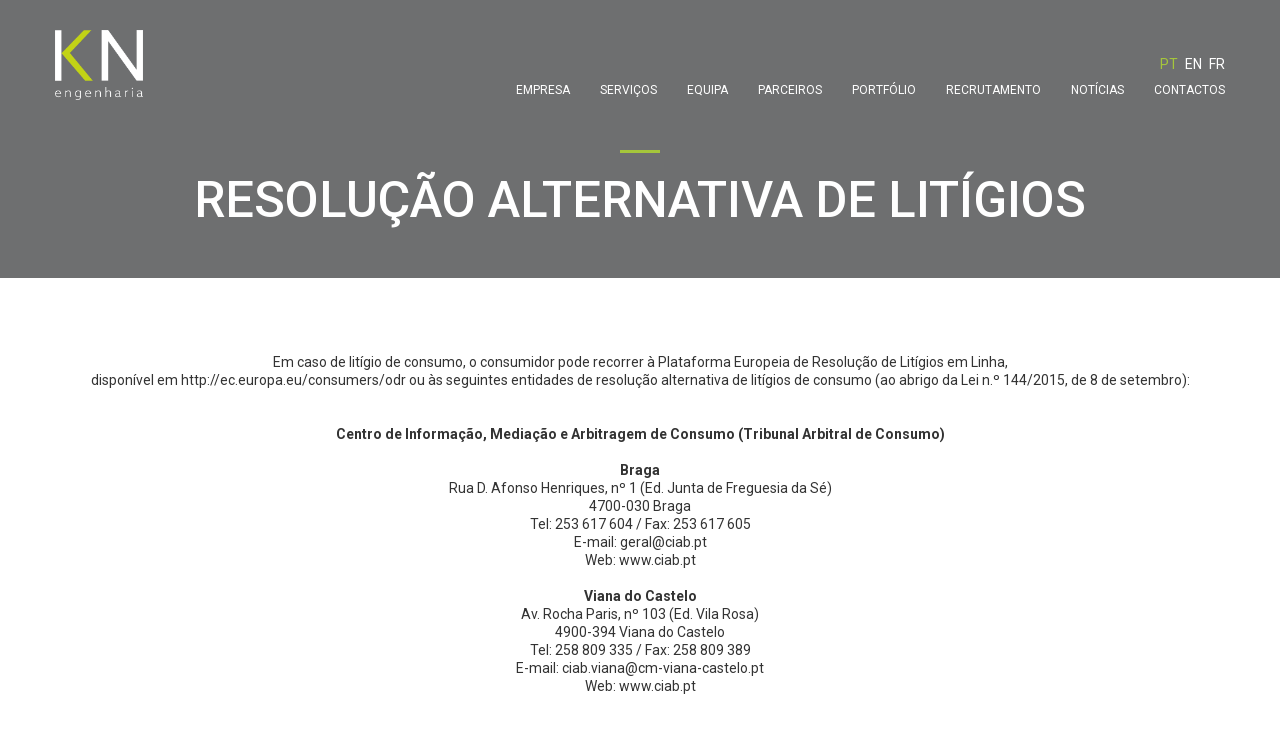

--- FILE ---
content_type: text/html;charset=UTF-8
request_url: https://www.kn-engenharia.pt/_resolucao_alternativa_de_litigios_kn
body_size: 5583
content:
<!DOCTYPE html>
<html lang="pt">
  <head>
    <meta name="viewport" content="width=device-width, initial-scale=1.0, maximum-scale=1.0, user-scalable=no" />
    <meta charset="utf-8">
    <!-- Latest IE rendering engine & Chrome Frame Meta Tags -->
    <!--[if IE]>
<meta http-equiv='X-UA-Compatible' content='IE=edge,chrome=1'>
<![endif]-->
    <!-- TITLE-->
    <title>KN Engenharia</title>
    <meta name="description" content="A KN Engenharia apresenta-se como sendo uma empresa de prestação de serviços vocacionada para as atividades de Projeto e Consultoria no domínio da Engenharia de Estruturas.">
    <meta name="keywords" content="KN Engenharia, Projetos de engenharia, Consultoria, BIM (building information modeling), Estruturas de betão armado e pré-esforçado, Estruturas metálicas, Estruturas de madeira, Fundações Especiais e Obras Geotécnicas, Escavações e Demolições, Contenção de Fachadas, Reabilitação, Reparação e Reforço de estruturas pré-existentes, Gestão e Coordenação de Projetos Pluridisciplinares, Braga, Portugal.">
    
    <link href="favicon.ico" rel="shortcut icon" type="image/x-icon" />
	<link href="favicon.png" rel="shortcut icon" type="image/png" />
	<link rel="apple-touch-icon-precomposed" sizes="152x152" href="apple-touch-icon-152x152-precomposed.png" type="image/png">
	<link rel="apple-touch-icon-precomposed" sizes="120x120" href="apple-touch-icon-120x120-precomposed.png" type="image/png">
	<link rel="apple-touch-icon-precomposed" sizes="76x76" href="apple-touch-icon-76x76-precomposed.png" type="image/png">
	<link rel="apple-touch-icon" href="apple-touch-icon.png" type="image/png">
    
    <link href='https://fonts.googleapis.com/css?family=Roboto:400,300,500,700' rel='stylesheet' type='text/css'>
    <link href='https://fonts.googleapis.com/css?family=Lato:400,300italic,300,100italic,100,400italic,700,700italic,900,900italic' rel='stylesheet' type='text/css'>
    <link href='https://fonts.googleapis.com/css?family=PT+Sans:700,700italic' rel='stylesheet' type='text/css'>
    <link href='https://fonts.googleapis.com/css?family=Merriweather:400italic' rel='stylesheet' type='text/css'>
    
    <link href="css/bootstrap.min.css" rel="stylesheet" type="text/css" />
    <link href="css/font-awesome.min.css" rel="stylesheet" type="text/css" />
    <link href="css/animate.min.css" rel="stylesheet" type="text/css" />
    <link href="css/jquery.mmenu.all.css" rel="stylesheet" type="text/css" />
    <link href="css/owl.carousel.css" rel="stylesheet" type="text/css" />
    <link href="css/prettyPhoto.css" rel="stylesheet" type="text/css" />
    <link href="css/magnific-popup.css" rel="stylesheet" type="text/css" />
    <link href="css/flaticon.css" rel="stylesheet" type="text/css" />
    <link href="css/style.css" rel="stylesheet" type="text/css" />
    <link href="css/responsive.css" rel="stylesheet" type="text/css" />
    <link href="css/color/green.css" rel="stylesheet" />
    <style>img{height:auto;}</style>
    
    <script type="text/javascript" src="js/jquery.js"></script>   
    <script type="text/javascript" src="j/main.js" ></script>
    
  </head>
  <body>
    <div id="pageloader">
      <div class="loader-inner"> <img src="images/base/loading-img.gif" width="100" height="100" alt=""/> </div>
    </div>
    <div id="page-wrapper" class="toggled header-top-semi-dark right-push header-dropdown-light light-color">
      <header class="header-dark header-transparent header-top-transparent header-sticky-light">
        <div id="sticker" class="header-main sticky-navigation">
          <nav class="navbar navbar-default fixed">
            <div class="container relative">
              <div class="col-md-2"> <a class="navbar-toggle" href="#nav-menu"> <span class="sr-only">Toggle navigation</span> <span class="icon-bar"></span> <span class="icon-bar"></span> <span class="icon-bar"></span> </a> <a class="navbar-brand" href="/"> <img src="images/logo-branco.png" alt="KN Engenharia" title="KN Engenharia"/> <img src="images/logo-preto.png" class="sticky-logo" alt="KN Engenharia" title="KN Engenharia"/> </a> </div>    
              <div id="nav-menu" class="col-md-10">
  <div class="row">
    <ul class="nav navbar-nav navbar-right hover-dropdown">
      <li class="dropdown"> <a href="/_quem-somos">Empresa</a> <ul class="dropdown-menu">
    <li><a href="/_quem-somos">Quem somos</a></li><li><a href="/_areas-de-intervencao">Áreas de Intervenção</a></li><li><a href="/_missao-visao-e-valores">Missão, Visão e Valores</a></li><li><a href="/_politica-corporativa">Política Corporativa</a></li><li><a href="/_experiencia-internacional">Experiência Internacional</a></li>
</ul></li>
<!--Para menu grande, adicionar class mega-dropdown à li e chamar base_menu_2.--><li class="dropdown"> <a href="/_projetos-de-engenharia">Serviços</a> <ul class="dropdown-menu">
    <li><a href="/_projetos-de-engenharia">Projetos de Engenharia</a></li><li><a href="/_gestao-e-fiscalizacao-de-obras">Gestão e Fiscalização de Obras</a></li><li><a href="/_consultoria">Consultoria</a></li><li><a href="/_bim-building-information-modeling">BIM (Building Information Modeling)</a></li><li><a href="/_revisao-de-projeto">Revisão de Projeto</a></li><li><a href="/_analise-de-vulnerabilidade-sismica">Análise de Vulnerabilidade Sísmica</a></li>
</ul></li>
<!--Para menu grande, adicionar class mega-dropdown à li e chamar base_menu_2.--><li class="dropdown"> <a href="/_equipa-kn">Equipa</a> </li>
<!--Para menu grande, adicionar class mega-dropdown à li e chamar base_menu_2.--><li class="dropdown"> <a href="/_parceiros">Parceiros</a> </li>
<!--Para menu grande, adicionar class mega-dropdown à li e chamar base_menu_2.--><li class="dropdown"> <a href="/_portfolio">Portfólio</a> <ul class="dropdown-menu">
    <li><a href="/_inspecoes_tecnicas">Inspeção e Diagnóstico</a></li><li><a href="/_vulnerabilidade-sismica">Vulnerabilidade Sísmica</a></li><li><a href="/_escavacoes_e_contencoes">Escavações e Contenções</a></li><li><a href="/_contencao_de_fachadas">Contenção de Fachadas</a></li><li><a href="/_habitacao_comercio_e_servicos">Habitação, Comércio e Serviços</a></li><li><a href="/_equipamentos_desportivos_e_sociais_2">Equipamentos Desportivos e Sociais</a></li><li><a href="/_instalacoes_industriais">Instalações Industriais</a></li><li><a href="/_obras_de_arte">Obras de Arte</a></li><li><a href="/_reabilitacao_e_reforco">Reabilitação e Reforço</a></li><li><a href="/_experiencia_internacional">Experiência Internacional</a></li><li><a href="/_gestao_e_fiscalizacao_de_obras">Gestão e Fiscalização de Obras</a></li>
</ul></li>
<!--Para menu grande, adicionar class mega-dropdown à li e chamar base_menu_2.--><li class="dropdown"> <a href="/_recrutamento">Recrutamento</a> </li>
<!--Para menu grande, adicionar class mega-dropdown à li e chamar base_menu_2.--><li class="dropdown"> <a href="/_noticias">Notícias</a> </li>
<!--Para menu grande, adicionar class mega-dropdown à li e chamar base_menu_2.--><li class="dropdown"> <a href="/__contactos">Contactos</a> </li>
<!--Para menu grande, adicionar class mega-dropdown à li e chamar base_menu_2.-->
    </ul>
  </div>
</div>
              <ul class="langdiv">
	<li><a href="/?it=base_home&amp;nlg=1" class="active">PT</a></li><li><a href="/?it=base_home&amp;nlg=2">EN</a></li><li><a href="/?it=base_home&amp;nlg=4">FR</a></li>
</ul>
              <ul class="footer-social-icons displaynone">
                <li class="facebook"><a href="https://pt-pt.facebook.com/KN-Engenharia-125702834129760/" target="_blank"><i class="fa fa-facebook social-facebook-hvcolor"></i></a></li> 
                <li class="linkedin"><a href="https://www.linkedin.com/company/kn-engenharia" target="_blank"><i class="fa fa-linkedin social-linkedin-hvcolor"></i></a></li>
              </ul>
            </div>
          </nav>
        </div>
      </header>
      <div class="page-wrapper">
<section style="background: grey;" class="bg-darker" id="about-us">
 <div class="container">
 <div class="row">
 <div class="col-md-12 padding-top-100 padding-xs-only-top-30"> 
 <div class="section-title-wrapper text-center text-white"> 
 <div class="divisao-titulo"></div>
 <h1 class="section-title">Resolução Alternativa de Litígios</h1>
 </div>
 </div>
 </div>
 </div>
 </section>
<section>
 <div class="container">
 <div class="row">
 <div class="col-md-12"> 
 <div class="feature-box hv-wrapper text-center"> 
 <p class="feature-description">Em caso de litígio de consumo, o consumidor pode recorrer à Plataforma Europeia de Resolução de Litígios em Linha,<br/> disponível em <a target="_blank" href="http://ec.europa.eu/consumers/odr">http://ec.europa.eu/consumers/odr </a>ou às seguintes entidades de resolução alternativa de litígios de consumo (ao abrigo da Lei n.º 144/2015, de 8 de setembro):<br/>
 <br/>
 <br/>
 <strong>Centro de Informação, Mediação e Arbitragem de Consumo (Tribunal Arbitral de Consumo)</strong><br/><br/>
 <strong>Braga</strong><br/>
 Rua D. Afonso Henriques, nº 1 (Ed. Junta de Freguesia da Sé)<br/>
 4700-030 Braga<br/>
 Tel: 253 617 604 / Fax: 253 617 605<br/>
 E-mail: <a href="mailto:geral@ciab.pt">geral@ciab.pt</a><br/>
 Web: <a target="_blank" href="http://www.ciab.pt">www.ciab.pt</a><br/><br/>
 <strong>Viana do Castelo</strong><br/>
 Av. Rocha Paris, nº 103 (Ed. Vila Rosa)<br/>
 4900-394 Viana do Castelo<br/>
 Tel: 258 809 335 / Fax: 258 809 389<br/>
 E-mail: <a href="mailto:ciab.viana@cm-viana-castelo.pt">ciab.viana@cm-viana-castelo.pt</a><br/>
 Web: <a target="_blank" href="http://www.ciab.pt">www.ciab.pt</a><br/>
 <br/>
 <br/>
 </p>
 </div>
 </div>
 </div>
 </div>
 </section>
<!--_O_:_contacts_footer-->
<!--_O_:_base_politica-->
<!--_O_:_social_networking-->
<section class="subscricao">
  <div class="container">
    <div class="row">
      <div class="col-md-12 text-center center-col">
        <form onSubmit="return tstnews(this)" enctype="multipart/form-data" method="post" id="f1" name="f1">
          <input name="op" type="hidden"/>
          <p class="texto-subscricao">Quer receber a nossa newsletter?</p>
          <input type="email" name="email" class="subscrever-email" placeholder="Insira aqui o seu email"/>
          
          <label class="container-check container-check-v2"><a href="#divnews" class="simple-inline-popup"><u>autorizo termos do registo</u></a>
            <input type="checkbox" id="autorizanews" name="autorizanews" value="autorizo termos do registo"/>
            <span class="checkmark"></span>
          </label>
          
          <input class="subscrever-enviar" value="Enviar" type="submit"/>

        </form>
        <script type="text/javascript">		
          function tstnews(f) {
            if(f.email.value=='') return e('Insira o seu email.', f.email);
            if(f.email.value != '' && !tstEmail(f.email)) return e('Insira corretamente o seu e-mail.', f.email);
            if(!f.autorizanews.checked) {
                alert("Tem que autorizar os termos do registo.");
                return false;
              }
            f.op.value=2;
            f.action="form/subscricao-newsletter-pt.php";
            return true;										
          }
        </script>
      </div>
    </div>
  </div>
</section>
 </div>
<footer class="footer">
    <div class="footer-top section">
      <div class="container">
        <div class="row text-light bg-image bg-no-repeat">
          <div class="col-md-2"> <img alt="" src="images/logo-cinza.png" class="logo-footer padding-bottom-30"/> </div>
          <div class="col-md-2">
            <div class="feature-inner-wrapper">
              <div class="title-wrapper">
                <h4 class="bottom-line">SERVIÇOS</h4>
              </div>
            </div>
            <p><a href="/_projetos-de-engenharia">Projetos de Engenharia</a></p>
            <p><a href="/_gestao-e-fiscalizacao-de-obras">Gestão e Fiscalização de Obras</a></p>
            <p><a href="/_consultoria">Consultoria</a></p>
            <p><a href="/_bim-building-information-modeling">BIM (Building Information Modeling)</a></p>
            <p><a href="/_revisao-de-projeto">Revisão de Projeto</a></p>
            <p><a href="/_analise-de-vulnerabilidade-sismica">Análise de Vulnerabilidade Sísmica</a></p>
          </div>
          <div class="col-md-6">
            <div class="feature-inner-wrapper">
              <div class="title-wrapper">
                <h4 class="bottom-line">PROJETOS DE ENGENHARIA</h4>
              </div>
            </div>
            <div class="col-md-6 footer-coluna1">
              <p><a href="/_inspecoes_tecnicas">Inspeção e Diagnóstico</a></p>
              <p><a href="/_vulnerabilidade-sismica">Vulnerabilidade Sísmica</a></p>
              <p><a href="/_escavacoes_e_contencoes">Escavações e Contenções</a></p>
              <p><a href="/_contencao_de_fachadas">Contenção de Fachadas</a></p>
              <p><a href="/_habitacao_comercio_e_servicos">Habitação, Comércio e Serviços</a></p>
              <p><a href="/_equipamentos_desportivos_e_sociais_2">Equipamentos Desportivos e Sociais</a></p>
            </div>
            <div class="col-md-6 footer-coluna2">
              <p><a href="/_instalacoes_industriais">Instalações Industriais</a></p>
              <p><a href="/_obras_de_arte">Obras de Arte</a></p>
              <p><a href="/_reabilitacao_e_reforco">Reabilitação e Reforço</a></p>
              <p><a href="/_experiencia_internacional">Experiência Internacional</a></p>
              <p><a href="/_gestao_e_fiscalizacao_de_obras">Gestão e Fiscalização de Obras</a></p>
            </div>
          </div>
          <div class="col-md-2">
            <div class="feature-inner-wrapper">
              <div class="title-wrapper">
                <h4 class="bottom-line">CONTACTOS</h4>
              </div>
            </div>
            <p>Parque Industrial Sete Fontes<br/>
              Rua dos Pedreiros, 15<br/>
              4710-553 Braga - Portugal</p>
            <p><strong>Telefone:</strong> +351 253 248 900<br/><small>(Chamada para a rede fixa nacional)</small></p>
            <p><strong>Email:</strong> <a href="mailto:geral@kn-engenharia.pt" class="text-light text-color-hover">geral@kn-engenharia.pt</a></p>
          </div>
        </div>
      </div>
    </div>
    <hr class="style14 light"/>
    <div class="footer-bottom text-darkest">
      <div class="container">
        <div class="row">
          <div class="col-md-6">
            <p>Copyright ©2026
 | KN - CONSULTORES DE ENGENHARIA | Todos os direitos reservados</p>
            <p style="margin-top:10px"> handmade by<a target="_blank" href="http://brainhouse.pt"> brainhouse</a></p>
          </div>
          <div class="col-md-6 ral">
            <ul class="footer-social-icons">
              <li class="facebook"><a href="https://pt-pt.facebook.com/KN-Engenharia-125702834129760/" target="_blank"><i class="fa fa-facebook text-darkest social-facebook-hvcolor"></i></a></li>
               
              <li class="linkedin"><a href="https://www.linkedin.com/company/kn-engenharia" target="_blank"><i class="fa fa-linkedin text-darkest social-linkedin-hvcolor"></i></a></li>
            </ul>
            <p><a href="/_politica_de_privacidade_kn">Política de Privacidade</a> | 
              <a href="/_resolucao_alternativa_de_litigios_kn">Resolução alternativa de litígios</a></p>
          </div>
        </div>
      </div>
    </div>
  </footer>
</div>
<div id="divnews" class="white-popup-block-500 zoom-anim-dialog mfp-hide">
  <h3>Newsletter<br/>
    Termos do registo para a receção de boletim informativo</h3>
  <p>Quando se inscreve para receber o boletim informativo no sítio web da KN Engenharia, Lda, fornece o seu endereço de e-mail. KN Engenharia, Lda armazena e usa essa informação para gerir o seu registo.<br/>
    <br/>
    A KN Engenharia, Lda não irá divulgar informações pessoais a terceiros.<br/>
    <br/>
    Tem sempre a possibilidade de eliminar as suas informações ou retirar o seu consentimento para receber comunicações de marketing da nossa parte, através dos links existentes no final de cada boletim informativo enviado ou ao escrever-nos para geral@kn-engenharia.pt.</p>
</div>
<div id="divcontacto" class="white-popup-block-500 zoom-anim-dialog mfp-hide">
  <h3>Pedido de contacto<br/>
    Dados recolhidos para processar contacto</h3>
  <p>Os dados pessoais do presente formulário de Contacto são recolhidos legalmente e sujeitos a tratamento por parte da KN Engenharia, Lda.<br/>
    <br/>
    Estes dados não serão partilhados fora desse âmbito e serão mantidos até informação em contrário por parte do seu titular.<br/>
    <br/>
    Nos termos do Regulamento Geral sobre a Proteção de Dados é garantido, a qualquer momento, ao titular dos dados:<br/>
    - o direito de acesso, retificação e atualização dos seus dados pessoais;<br/>
    - o direito de oposição ao tratamento dos mesmos, mediante pedido dirigido diretamente no site da KN Engenharia, Lda na área de Política de Privacidade ou pelo correio eletrónico geral@kn-engenharia.pt.</p>
</div>
<div id="divrecrutamento" class="white-popup-block-500 zoom-anim-dialog mfp-hide">
  <h3>Recrutamento<br/>
    Termos do registo para envio de candidatura de emprego espontânea</h3>
  <p>Os dados pessoais do presente formulário online de envio de candidatura de emprego espontânea são recolhidos legalmente e sujeitos a tratamento por parte da KN Engenharia, Lda.<br/>
    <br/>
    Estes dados não serão partilhados fora desse âmbito e serão mantidos até informação em contrário por parte do seu titular.<br/>
    <br/>
    Nos termos do Regulamento Geral sobre a Proteção de Dados é garantido, a qualquer momento, ao titular dos dados:<br/>
    - o direito de acesso, retificação e atualização dos seus dados pessoais;<br/>
    - o direito de oposição ao tratamento dos mesmos, mediante pedido dirigido diretamente no site da KN Engenharia, Lda na área de Política de Privacidade ou pelo correio eletrónico geral@kn-engenharia.pt.</p>
</div>

<script type="text/javascript" src="js/jquery.js"></script> 
<script type="text/javascript" src="js/bootstrap.min.js"></script> 
<script type="text/javascript" src="js/bootstrapValidator.min.js"></script> 
<script type="text/javascript" src="js/jquery.mmenu.min.all.js"></script> 
<script type="text/javascript" src="js/jquery.easing.min.js"></script> 
<script type="text/javascript" src="js/jquery.sticky.js"></script> 
<script type="text/javascript" src="js/owl.carousel.min.js"></script> 
<script type="text/javascript" src="js/jquery.appear.min.js"></script> 
<script type="text/javascript" src="js/jquery.prettyPhoto.js"></script>
<script type="text/javascript" src="js/jquery.magnific-popup.js"></script>
<script type="text/javascript" src="js/isotope.pkgd.min.js"></script> 
<script type="text/javascript" src="js/count-to.js"></script> 
<script type="text/javascript" src="js/jquery.stellar.min.js"></script> 
<script type="text/javascript" src="js/custom.js"></script>
<script type="text/javascript" src="js/jquery.ui.totop.js"></script>
<script type="text/javascript" src="js/jquery.scrollTo.js"></script>
</body>
</html>

--- FILE ---
content_type: text/css
request_url: https://www.kn-engenharia.pt/css/style.css
body_size: 39338
content:
/* =============================================== */
/* ---------------->>> CSS STYLES <<<------------- 

1. GLOBAL STYLES
   - Heading
   - Hr & section Borders
   - Positions
   - Links
   - GROUP / SECTION LINK COLORS
   - BUTTON STYLES
2. HEADER CONTACT DETAILS
3. TOP MENU
4. HEADER CART
5. HEADER FLAG
6. HEADER TOP
7. HEADER
8. TOGGLE EXTRA NAV
9. TOGGLE SIDE MENU
10. NEW SIDE MENU
11. HEADER DARK, LIGHT, SEMI, TRANSPARENT
12. OWL CAROUSEL
13. IMAGE OVERLAY EFFECTS
14. IMAGE OVERLAY BUTTON
15. PORTFOLIO GRID
16. OVERLAY STYLES
17. BACKGROUND STYLES
18. ICON STYLE
19. ADDITIONAL SHAPES STYLES
20. FEATURE BOX

/* ================================================ */ 
											
/* =================================================================== 
							GLOBAL STYLES
======================================================================*/
body {
    overflow-x: hidden;
}
body,p{
	font-family: 'Roboto', 'Lato', sans-serif;
    font-style:normal;
    -webkit-appearance: none;
    -webkit-font-smoothing: antialiased;
	font-size:14px;
	line-height: 1.3;
}	
P{
	line-height: 1.3;
}
p:last-child {
	margin-bottom:0;
}
h1,
h2.section-title,
.slider-content h2 {
	font-family:'Roboto', 'Lato', sans-serif;
	text-transform:uppercase;
}
h2,h3,h4,h5,h6 {
	font-family:'Roboto',Lato,arial,sans-serif;
}
h4{
	font-size:20px;
}
h1,h2,h3,h4,h5,h6 {
	margin:0 0 15px 0;
}
.typo-light, .typo-light h1, .typo-light h2, .typo-light h3, .typo-light h4, .typo-light h5, .typo-light h6, .typo-light p {
	color:#fff;
}
.font-weight-thin {
	font-family: 'Roboto','Lato', sans-serif;
	font-weight:100;
}
.font-weight-light {
	font-family: 'Roboto','Lato', sans-serif;
	font-weight:300;
}
section,
.section{
	padding:60px 0;
	position:relative;
	z-index:1;
	width:100%;
	background-size:cover;
	overflow:hidden;
}
a{color:#333}
a:focus, a:hover {
	outline:none;
	color:#A5C63B;
	text-decoration:none;

}
.displaynone {display:none !important;}
.white {color:#ffffff;}
.green {color:#A5CD38;}

/* Hover Effects */
a,
a:hover,
.trans,
.trans:hover,
.btn,
.btn:hover{
	transition:all 350ms ease-in-out 0s !important;
	-moz-transition:all 350ms ease-in-out 0s !important;
	-webkit-transition:all 350ms ease-in-out 0s !important;
	-o-transition:all 350ms ease-in-out 0s !important;
	-ms-transition:all 350ms ease-in-out 0s !important;
	-webkit-appearance: none;
   -moz-appearance:    none;
	appearance:    none;
}
:-webkit-placeholder{
    color: #999;
	opacity: 1;}

.teamlist {margin-bottom: 40px;}
.teamlist h3 {margin:10px 0 5px 0; font-size:20px; font-weight:700; text-transform:uppercase;}
.teamlist h4 {margin:0; font-size:16px; font-weight:300; text-transform:uppercase;}
.teamlist .bottom-line {margin-bottom: 0px!important;}
.teamlist .bottom-line:after {bottom: -10px;}
.teamlist .image-wrapper {max-height: 300px;}

@media only screen and (max-width: 767px) {
	.teamlist .image-wrapper {max-height: 500px;}
}

.teampage h3 {margin:0 0 5px 0; font-size:24px; font-weight:700; text-transform:uppercase;}
.teampage h4 {margin:0; font-size:20px; font-weight:300; text-transform:uppercase;}
.teampage .bottom-line:after {bottom: -10px;}
.teampage .fundoimg {position:absolute;z-index:-1;top:-15px;left:-40px;}


.btn-cv {padding: 12px 25px; color: #FFFFFF; text-transform: uppercase; border: 2px solid #A5CD38; margin: 10px 0; background: #A5CD38; display: inline-block; line-height: 1; font-size: 14px;}
.btn-cv:hover {background:transparent; color:#A5CD38; border: 2px solid #A5CD38;}


.teamnewlist {margin-bottom: 50px; display: flex; justify-content: center;}
.teamnewlist .team-elememt {width: 70%;}
.teamnewlist .team-elememt:before {
    content: '';
    position: absolute;
    left: 20px;
    top: -10px;
    background-size: 100% auto;
    background-repeat: no-repeat;
    background-position: left top;
    width: 100%;
    height: 100%;
    background-image: url(../images/kn-barra-cinza.svg);
}
.teamnewlist h3 {margin:10px 0 5px 0; font-size:18px; font-weight:500; text-transform:uppercase;}
.teamnewlist h4 {margin:0; font-size:14px; font-weight:400;}
.teamnewlist h4 span {opacity: 0.5;}
.teamnewlist .bottom-line {margin-bottom: 0px!important;}
.teamnewlist .bottom-line:after {bottom: -10px;}
.teamnewlist .image-wrapper {position: relative; overflow: hidden; max-height: 180px;}
@media only screen and (max-width: 991px) {
	.teamnewlist .team-elememt:before {left: 40px; top: -20px; background-size: 50% auto;}
	.teamnewlist .image-wrapper {max-height: 250px;}
}


.imagem-noticia {padding:30px 0; width:100%}
.empresa {
	background: url('../images/banner/empresa.jpg') no-repeat center center; 
	-webkit-background-size: cover;
	-moz-background-size: cover;
	-o-background-size: cover;
	background-size: cover;}
.footer-coluna1 {padding:0}
.footer-coluna2 {padding:0}
.contactos {
	background: url('../images/banner/contactos.jpg') no-repeat center center; 
	-webkit-background-size: cover;
	-moz-background-size: cover;
	-o-background-size: cover;
	background-size: cover;}
	
.noticias {
	background: url('../images/banner/noticias.jpg') no-repeat center center; 
	-webkit-background-size: cover;
	-moz-background-size: cover;
	-o-background-size: cover;
	background-size: cover;}	
	
	
.recrutamento {
	background: url('../images/banner/recrutamento.jpg') no-repeat center center; 
	-webkit-background-size: cover;
	-moz-background-size: cover;
	-o-background-size: cover;
	background-size: cover;}	
	
.servicos {
	background: url('../images/banner/servicos.jpg') no-repeat center center; 
	-webkit-background-size: cover;
	-moz-background-size: cover;
	-o-background-size: cover;
	background-size: cover;}	
	
.portfolio {
	background: url('../images/banner/portfolio.jpg') no-repeat center center; 
	-webkit-background-size: cover;
	-moz-background-size: cover;
	-o-background-size: cover;
	background-size: cover;}		
	
.subscricao {background:#57585B; padding:20px}
.texto-subscricao {font-size:16px; color:#ccc; margin:0 15px 5px 0; display:inline-block}
.subscrever-email {display:inline-block;
	background-color: #7f8185;
    background-image: none;
    border: 1px solid #ccc;
    border-radius: 0;
    box-shadow: none;
    color: #ccc;
    display: inline-block;
    font-size: 14px;
    height: 34px;
    line-height: 1.42857;
    padding: 6px 12px;
    transition: border-color 0.15s ease-in-out 0s, box-shadow 0.15s ease-in-out 0s;}
	
.padding-lr-50 {padding: 0 50px}	
	
.subscrever-enviar { -moz-user-select: none;
	transition:all 350ms ease-in-out 0s !important;
	-moz-transition:all 350ms ease-in-out 0s !important;
	-webkit-transition:all 350ms ease-in-out 0s !important;
	-o-transition:all 350ms ease-in-out 0s !important;
	-ms-transition:all 350ms ease-in-out 0s !important;
	-webkit-appearance: none;
   -moz-appearance:    none;
	appearance:    none;
    background:#ccc;
    border: 1px solid #ccc;
    border-radius: 0;
    cursor: pointer;
    display: inline-block;
    font-size: 14px;
    font-weight: 400;
    line-height: 1.42857;
    margin-bottom: 0;
    padding: 6px 12px;
    text-align: center;
    white-space: nowrap;
	color:#3f4041}	
.subscrever-enviar:hover {background:#eee;; color #ccc}	
.subscrever-email:focus {border: 1px solid #a5cd38;}	

.subscrever-email::-webkit-input-placeholder {
   color: #ccc;
}

.subscrever-email:-moz-placeholder { /* Firefox 18- */
   color: #ccc;  
}

.subscrever-email::-moz-placeholder {  /* Firefox 19+ */
   color: #ccc;  
}

.subscrever-email:-ms-input-placeholder {  
   color: #ccc;  
}
.margin-primeiro-titulo {margin-top:40px;}	
/*totop*/
#toTop {
background: url("../images/arrows-up.png") no-repeat scroll 0 0 #fff;
background-color: rgba(0, 0, 0, 0.6);
display: none;
height: 30px;
width: 30px;
overflow: hidden;
position: fixed;
bottom: 10px;
right: 10px;
text-decoration: none;
text-indent: -99px;
z-index: 10000;
border:none ;
-webkit-transition: all 0.4s linear;
-moz-transition: all 0.4s linear;
-o-transition: all 0.4s linear;
-ms-transition: all 0.4s linear;
transition: all 0.4s linear;
}

#toTopHover, #toTop:hover {
background: url("../images/arrows-up-hover.png") no-repeat scroll 0 0 #fff;
background-color: rgba(0, 0, 0, 1);
bottom:14px;
-webkit-transition: all 0.1s linear;
-moz-transition: all 0.1s linear;
-o-transition: all 0.1s linear;
-ms-transition: all 0.1s linear;
transition: all 0.1s linear;
}

#toTop:active, #toTop:focus {
outline: medium none;
}

	
.portfolio-home .feature-description {margin-bottom:30px}
.saber-mais{padding:10px 15px; color:#7f8185; text-transform:uppercase; border:2px solid #7f8185}
.margin-top-30 {margin-top:30px}
.saber-mais:hover{background:#7f8185; color:#fff;}
a.small{
	font-size:11px;
}
a.mediam,
.mediam{
	font-size:13px;
}
.texto-bim {opacity:0.6}
.text-medium,.text-medium p, .text-medium li, .text-medium a, .text-medium li a{
	font-size:14px;
}
.text-small .text-small p, .text-small li, .text-small a, .text-small li  a{
	font-size:12px;
}
.text-italic {
	font-family: 'Merriweather', serif;
}
.text-normal{
	font-weight:400 !important;
}
.text-bold{
	font-weight:600 !important;
}
.text-bolder{
	font-weight:900 !important;
}
.vertical-middle{
	top: 50%;
	left:0;
	right:0;
	margin:0 auto;
	position:absolute;
	transform:translateY(-50%);
	-ms-transform:translateY(-50%);
	-moz-transform:translateY(-50%);
	-o-transform:translateY(-50%);
	-webkit-transform:translateY(-50%);
}
.fa, .fa[class*=" icon-"], .fa[class^="icon-"]{
	font-family:FontAwesome;
}
.ativo {color:#A5C63B!important}
/* Heading */
.section-title-wrapper {
	margin-bottom:50px;
}
.section-title.bottom-line {
	margin-bottom:30px;
}
.section-title.bottom-line:after {
	bottom:-18px;
}
.feature-description {font-size:14px}
.section-title{
	font-size:50px;
}
.title-description{
	font-size:17px;
	font-weight: 400;
	color:#777;
	margin-bottom:0;
}
.heading-block h1, .heading-block h2, .heading-block h3, .heading-block h4 {
	font-weight:700;
    margin-bottom: 0px;
    text-transform: uppercase;
}
.link-slide {color:#ffffff}
.data{position:absolute; left: 15px; top:15px; background:#3F4041; padding:5px 10px; text-align:center;}
.data p{margin:0; line-height:1.3}
.data p:nth-child(1){color:#A5C63B; font-size:35px;}
.data p:nth-child(2){color:#fff; text-transform:uppercase;}
.data p:nth-child(3){color:#fff;}

/* Heading Center */
.heading-block.heading-center:after {
    margin: 18px auto 0;
}
.heading-block.heading-center {
	text-align:center;
}

/* Hr & section Borders */

hr.style1{
	border-top: 1px solid #8c8b8b;
}
hr.style2 {
	border-top: 3px double #8c8b8b;
}
hr.style3 {
	border-top: 1px dashed #8c8b8b;
}
hr.style4 {
	border-top: 1px dotted #8c8b8b;
}
hr.style5 {
	background-color: #fff;
	border-top: 2px dashed #8c8b8b;
}
hr.style6 {
	background-color: #fff;
	border-top: 2px dotted #8c8b8b;
}
hr.style7 {
	border-top: 1px solid #8c8b8b;
	border-bottom: 1px solid #fff;
}
hr.style8 {
	border-top: 1px solid #8c8b8b;
	border-bottom: 1px solid #fff;
}
hr.style8:after {
	content: '';
	display: block;
	margin-top: 2px;
	border-top: 1px solid #8c8b8b;
	border-bottom: 1px solid #fff;
}
hr.style9 {
	border-top: 1px dashed #8c8b8b;
	border-bottom: 1px dashed #fff;
}
hr.style10 {
	border-top: 1px dotted #8c8b8b;
	border-bottom: 1px dotted #fff;
}
hr.style11 {
	height: 6px;
	background: url(../images/base/hr-11.png) repeat-x 0 0;
    border: 0;
}
hr.style12 {
	height: 6px;
	background: url../images/base/hr-12.png) repeat-x 0 0;
    border: 0;
}
hr.style13 {
	height: 10px;
	border: 0;
	box-shadow: 0 10px 10px -10px #8c8b8b inset;
}

hr.style14 { 
  border: 0; 
  height: 1px; 
  background-image: -webkit-linear-gradient(left, #f0f0f0, #8c8b8b, #494a4d);
  background-image: -moz-linear-gradient(left, #f0f0f0, #8c8b8b, #494a4d);
  background-image: -ms-linear-gradient(left, #f0f0f0, #8c8b8b, #494a4d);
  background-image: -o-linear-gradient(left, #f0f0f0, #8c8b8b, #494a4d); 
}
hr.style14.light { 
  border: 0; 
  height: 3px; 
  margin:0;
  background-image: -webkit-linear-gradient(left, #3f4041, #6b6b6b, #3f4041);
  background-image: -moz-linear-gradient(left, #3f4041, #6b6b6b, #3f4041);
  background-image: -ms-linear-gradient(left, #3f4041, #6b6b6b, #3f4041);
  background-image: -o-linear-gradient(left, #3f4041, #6b6b6b, #3f4041); 
}

hr.style15 {
	border-top: 4px double #6b6b6b;
	text-align: center;
}
hr.style15:after {
	content: '\002665';
	display: inline-block;
	position: relative;
	top: -15px;
	padding: 0 10px;
	background: #fff;
	color: #8c8b8b;
	font-size: 18px;
}
hr.style16 { 
  border-top: 1px dashed #8c8b8b; 
} 
hr.style16:after { 
  content: '\002702'; 
  display: inline-block; 
  position: relative; 
  top: -12px; 
  left: 40px; 
  padding: 0 3px; 
  background: #fff; 
  color: #8c8b8b; 
  font-size: 18px; 
}

hr.style17 {
	border-top: 1px solid #8c8b8b;
	text-align: center;
}
hr.style17:after {
	content: 'ยง';
	display: inline-block;
	position: relative;
	top: -14px;
	padding: 0 10px;
	background: #fff;
	color: #8c8b8b;
	font-size: 18px;
	-webkit-transform: rotate(60deg);
	-moz-transform: rotate(60deg);
	transform: rotate(60deg);
}

hr.style18 { 
  height: 30px; 
  border-style: solid; 
  border-color: #8c8b8b; 
  border-width: 1px 0 0 0; 
  border-radius: 20px; 
} 
hr.style18:before { 
  display: block; 
  content: ""; 
  height: 30px; 
  margin-top: -31px; 
  border-style: solid; 
  border-color: #8c8b8b; 
  border-width: 0 0 1px 0; 
  border-radius: 20px; 
}


/* Positions */

.absolute{
	position: absolute;
}
.relative{
	position: relative;
}


/* Links */

a:hover,
a:visited,
a:focus{
	outline: 0 none;
	text-decoration:none;
}

.more-link-light:hover,
.more-link-light:focus,
.more-link-light-inverse{
	color: #f7f7f7;
}
.more-link,
.more-link-inverse{
	position:relative;
}
.more-link.right-icon:after,
.more-link-inverse.right-icon:after{
	content: "\f101";
	font-family:FontAwesome;
	right:-15px;
	position:absolute;
	line-height:30px;
}
.more-link.underline,
.more-link-inverse.underline{
	border-bottom: 1px solid;
	padding-bottom:3px;
}
i.i-left{
	padding:0 10px 0 0;
}
i.i-right{
	padding:0 0 0 10px;
}
.more-link.sideline{
	border-left:4px double;
	padding:0 10px;
	border-right:4px double;
}
.hover-icon i,
.hover-icon span{
	opacity:0;
	width:0;
	display:inline-block;
	transition: transform 0.35s ease 0s;
	-moz-transition: transform 0.35s ease 0s;
	-webkit-transition: transform 0.35s ease 0s;
}
.hover-icon:hover i,
.hover-icon:hover span{
	opacity:1;    
	transform: translate3d(60%, 0px, 0px);
	-moz-transform: translate3d(60%, 0px, 0px);
	-webkit-transform: translate3d(60%, 0px, 0px);
	width:inherit;
}

/* GROUP / SECTION LINK COLORS */
.link-group-white a{
	color:#ffffff;
}
.link-group-light a{
	color:#e7e7e7;
}
.link-group-dark a:hover{
	color:#cccccc;
}

/* BUTTON STYLES */
.btn,
.btn.border{
	line-height:1.6;
	position:relative; 
	padding:10px 20px;
}
.input-group-btn .btn, .input-group-btn .btn.border {
    line-height: 1.42857;
    padding: 6px 12px;
}	
.btn-lg,
.btn-lg.border{
	font-size:15px;
	padding:15px 30px;
}

.btn,
.btn:hover,
.btn:focus{
	font-weight:inherit;
}

.btn.btn-1 {
    border-color: transparent;
    border-radius: 50px;
    cursor: pointer;
    display: inline-block;
    font-size: 15px;
    font-weight: 400;
    line-height: 1.42857;
    margin: 0 7px 18px 0;
    max-width: none;
    padding: 12px 30px;
    position: relative;
    text-align: center;
    text-transform: capitalize;
    vertical-align: middle;
    white-space: nowrap;
}

.btn-1:before {
    border: 2px solid #fff;
    border-radius: 50px;
    -moz-border-radius: 50px;
    -webkit-border-radius: 50px;
    bottom: 0;
    content: "";
    left: 0;
    position: absolute;
    right: 0;
    top: 0;
    transition-duration: 0.3s;
    transition-property: top, right, bottom, left;
}
.btn-1.circle:before{
    border-radius: 50%;
    -moz-border-radius: 50%;
    -webkit-border-radius: 50%;
}
.btn-1.dark:before ,
.dark .btn-1:before {
	border: 2px solid #171717;
}
.btn.btn-1:hover:before, 
.btn.btn-1:focus:before, 
.btn.btn-1:active:before {
    bottom: -8px;
    left: -8px;
    right: -8px;
    top: -8px;
}

.btn.border:hover,
.btn.border:focus{
	color:#ffffff;
}
.btn.border.inverse:hover,
.btn.border.inverse:focus{
	color:#ffffff;
}

.btn.border.br-dark{
	color:#222222;
	border-color:#222222;
}
.btn.border.light{
	color:#f7f7f7;
	border-color: #f7f7f7;
}

.btn.border.br-dark:hover,
.btn.border.br-dark:focus,
.btn.border.br-light:hover,
.btn.border.br-light:focus{
	color:#ffffff;
	background-color:#222222;
}

/* List Styles */

ol,ul{
	margin:0px;
	padding-left:0px;
    margin-bottom: 2em;
}
ol ol,ol ul,ul ul,ul ol{
	margin: inherit;	
	padding-left:20px;
	padding-top:7px;
}

/* Custom Style */

.arrow-list li,
.bullet-list li,
.dashed-list li,
.square-list li,
.default-list li{
	list-style: outside none none;
    padding-bottom: 4px;
    padding-left: 15px;
    padding-top: 4px;
    position: relative;
}
.default-list li{
    padding-left: 0px;
}
ul.arrow-list li:before{
	content: "\f105";
	display: block;
	font-family: FontAwesome;    
	font-size: 11px;
	left: 0;
	position: absolute;
	top: 8px;
}
ul.bullet-list li:before{
	background: #ddd none repeat scroll 0 0;
	border-radius: 20px;
	content: "";
	display: inline-block;
	height: 8px;
	margin-right: 10px;
	width: 8px;
}
ul.dashed-list li:before {
    background: #ddd none repeat scroll 0 0;
    content: "";
    float: left;
    height: 2px;
    margin: 9px 15px 0 0;
    width: 15px;
}
ul.square-list li:before {
    background: #ddd none repeat scroll 0 0;
    content: "";
    display: inline-block;
    height: 8px;
    margin-right: 10px;
    margin-top: 8px;
    width: 8px;
}
	
/* New Style */
.ex  ol {
    counter-reset: li; /* Initiate a counter */
    list-style: none; /* Remove default numbering */
    *list-style: decimal; /* Keep using default numbering for IE6/7 */
    padding: 0;
    margin-bottom: 2em;
    text-shadow: 0 1px 0 rgba(255,255,255,.5);
}

.ex ol ol {
    margin: 0 0 0 2em; /* Add some left margin for inner lists */
}

.ex li{
	padding:0;
}

/* Rounded list */

.rounded-list a{
    position: relative;
    display: block;
    padding: .4em .4em .4em 2em;
    *padding: .4em;
    margin: .5em 0;
    background: #ddd;
    color: #444;
    text-decoration: none;
    border-radius: .3em;
}

.rounded-list a:hover{
    background: #eee;
}


.rounded-list a:before{
    content: counter(li);
    counter-increment: li;
    position: absolute; 
    left: -1.3em;
    top: 50%;
    margin-top: -1.3em;
    height: 2.5em;
    width: 2.5em;
    line-height: 2em;
    border: .3em solid #fff;
    text-align: center;
    font-weight: bold;
    border-radius: 2em;
    transition: all .3s ease-out;
}
/* Rectangle List */

.rectangle-list a{
    position: relative;
    display: block;
    padding: .4em .4em .4em .8em;
    *padding: .4em;
    margin: .5em 0 .5em 2.5em;
    background: #ddd;
    color: #444;
    text-decoration: none;
    transition: all .3s ease-out;   
}

.rectangle-list a:hover{
    background: #eee;
}   

.rectangle-list a:before{
    content: counter(li);
    counter-increment: li;
    position: absolute; 
    left: -2.5em;
    top: 50%;
    margin-top: -1em;
    height: 2em;
    width: 2em;
    line-height: 2em;
    text-align: center;
    font-weight: bold;
}

.rectangle-list a:after{
    position: absolute; 
    content: '';
    border: .5em solid transparent;
    left: -1em;
    top: 50%;
    margin-top: -.5em;
    transition: all .3s ease-out;               
}

.rectangle-list a:hover:after{
    left: -.5em;        
}

/* Circle List */
.circle-list li{
    border-bottom: 1px dashed #ccc;
    padding: 1.5em 1.5em 1.5em 2.5em;
}

.circle-list li:last-child{
    border-bottom:none;
}
.circle-list span{
    position: relative;
    margin: 0;
}

.circle-list p{
    margin: 0;
}

.circle-list span:before{
    background: #f5f5f5 none repeat scroll 0 0;
    border: 0.1em solid rgba(0, 0, 0, 0.05);
    border-radius: 1.5em;
    color: #444;
    content: counter(li, decimal);
    counter-increment: li;
    height: 1.9em;
    left: -2.5em;
    line-height: 1.9em;
    position: absolute;
    text-align: center;
    top: -5px;
    transition: all 0.4s ease-out 0s;
    width: 1.9em;
    z-index: -1;
}

.circle-list li:hover span:before{
    border-color: rgba(0,0,0,.08);
    border-width: -.8em;
    color: #444;
    transform: scale(1.5);
}
/* List Group */

.list-group-item i{
	float: right;
    padding-left: 10px;
    padding-top: 5px;
}
.list-group-submenu .list-group-item,
.list-group-item.in:hover{
	background-color:#f5f5f5;
}
.list-group-item.in,
.list-group-item.in:focus{
	background-color:#ffffff;
}

.ex-panel .list-group-item.in.collapsed:after,
.ex-panel .list-group-item.in:after{
    content: "";
	position:absolute;
	background-color:#555;
	right:16px;
	top:50%;
    height: 2px;
    width: 16px;
}
.ex-panel .list-group-item.in.collapsed:before{
    content: "";
	position:absolute;
	background-color:#555;
	right:23px;
	top:13px;
    height: 16px;
    width: 2px;
}
.ex-panel .list-group-item.in:before{
    content:none;
}

.ex-panel.front-toggle .list-group-item:after{
    content: "";
	position:absolute;
	background-color:#555;
	left:0px;
	top:50%;
    height: 2px;
    width: 12px;
}

.ex-panel.front-toggle .list-group-item.in.collapsed:before{
	left:5px;
	height: 12px;    
	top: 15px;
}
.ex-panel.front-toggle .list-group-item.in.collapsed:after{
	left:0px;
	width: 12px;
}
.ex-panel.front-toggle .list-group-item{
	padding-left:30px;
}


/* Without Border */
.border-none.panel{
	box-shadow:none;
}
.border-none .list-group-item{
	border:none;
}

.border-none .list-group-item:hover,
.border-none .list-group-submenu .list-group-item{
	background-color:transparent;
}
.ex-panel.border-none.front-toggle .list-group-item{
	border-bottom:1px solid #f5f5f5;
	margin-bottom:0;
}
.ex-panel.border-none.front-toggle .list-group-item.in{
	border-bottom:1px solid #d2d2d2;
}
.ex-panel.border-none.front-toggle .list-group-item.in.collapsed{
	border-bottom:1px solid #f5f5f5;
}

/* Arrow List */
.arrow-list .list-group-item:before{
	content: "\f105";
	display: block;
	font-family: FontAwesome;    
	font-size: 11px;
	left: 0;
	position: absolute;
	top: 13px;
}
.arrow-list .list-group-submenu .list-group-item{
	padding-left:30px;
}
.arrow-list .list-group-submenu .list-group-item:before{
	left: 15px;
}

/* BORDER */

.border{
	border-style:solid;
}

/* Border Width */
.border,
.solid,
.dashed,
.dotted{
	border-width:1px 1px 1px 1px;
}
.b2,
.solid.b2,
.dashed.b2,
.dotted.b2{
	border-width:2px 2px 2px 2px;
}
.b3,
.solid.b3,
.dashed.b3,
.dotted.b3{
	border-width:3px 3px 3px 3px;
}

.double,
.groove,
.ridge,
.inset,
.outset{
	border-width:3px 3px 3px 3px;
}

.double.b2,
.groove.b2,
.ridge.b2,
.inset.b2,
.outset.b2{
	border-width:4px 4px 4px 4px;
}

.double.b3,
.groove.b3,
.ridge.b3,
.inset.b3,
.outset.b3{
	border-width:5px 5px 5px 5px;
}
.double.b6,
.groove.b6,
.ridge.b6,
.inset.b6,
.outset.b6{
	border-width:6px 6px 6px 6px;
}

/* Border Position */

.border.bottom{
	border-top:0!important;
	border-right:0!important;
	border-left:0!important;
	border-style:solid;
}
.border.top{
	border-right:0!important;
	border-bottom:0!important;
	border-left:0!important;
	border-style:solid;
}
.border.left{
	border-top:0!important;
	border-right:0!important;
	border-bottom:0!important;
	border-style:solid;
}
.border.right{
	border-top:0!important;
	border-bottom:0!important;
	border-left:0!important;
	border-style:solid;
}

/* Border Style */
.border,
.border.solid,
.border.top.solid,
.border.right.solid,
.border.bottom.solid,
.border.left.solid{
	border-style:solid;
}
.border.dotted,
.border.top.dotted,
.border.right.dotted,
.border.bottom.dotted,
.border.left.dotted{
	border-style:dotted;
}
.border.dashed,
.border.top.dashed,
.border.right.dashed,
.border.bottom.dashed,
.border.left.dashed{
	border-style:dashed;
}
.border.double,
.border.top.double,
.border.right.double,
.border.bottom.double,
.border.left.double{
	border-style:double;
}
.border.groove,
.border.top.groove,
.border.right.groove,
.border.bottom.groove,
.border.left.groove{
	border-style:groove;
}
.border.ridge,
.border.top.ridge,
.border.right.ridge,
.border.bottom.ridge,
.border.left.ridge{
	border-style:ridge;
}
.border.inset,
.border.top.inset,
.border.right.inset,
.border.bottom.inset,
.border.left.inset{
	border-style:inset;
}
.border.outset,
.border.top.outset,
.border.right.outset,
.border.bottom.outset,
.border.left.outset{
	border-style:outset;
}


#noticias-home a h4:hover {color:#A5C63B; }
	
	
#noticias-home a:hover {color:#A5C63B; }

/* Moving Border Effect */
.border-move{
	overflow: hidden;
    padding: 5px 0 15px;
    position: relative;
}
.border-move.dark:after {
    background: #fff none repeat scroll 0 0;
}
.border-move:after {
    background: #333 none repeat scroll 0 0;   
    content: ""; 
    position: absolute;
    transition: transform 0.35s ease 0s;
}
.border-move.to-right:after {
	bottom: 0;
    height: 2px;
    left: 0;
    transform: translate3d(-100%, 0px, 0px);
    width: 100%;
}
.border-move.to-left:after {
	bottom: 0;
    height: 2px;
    right: 0;
    transform: translate3d(100%, 0px, 0px);
    width: 100%;
}

.border-move.to-all{
	border: 2px solid;
	border-color: #DEDEE0;
	position: relative;
    padding: 0px;
}
.border-move .to-all-ex{
	padding:15px;
}
.to-all:hover{
	border-color: transparent;
}
.to-all:after,
.to-all:before,
.to-all-ex:after,
.to-all-ex:before{
	content: "";
	position: absolute;
	-webkit-transition: all 0.5s ease 0s;
	   -moz-transition: all 0.5s ease 0s;
	    -ms-transition: all 0.5s ease 0s;
	     -o-transition: all 0.5s ease 0s;
	        transition: all 0.5s ease 0s;
}	
.to-all-ex:after{
	height:0;
	width: 2px;
	bottom:0;
	left: 0;
}
.to-all-ex:before{
	height:0;
	width: 2px;
	top:0;
	right: 0;

}	
.to-all:after{
	height: 2px;
	width: 0;
	bottom: 0;
	left: 0;
}

.to-all:before{
	height: 2px;
	width: 0;
	top: 0;
	right: 0;
}
.to-all:hover:after,
.to-all:hover:before,
.to-all:hover{
	width: 100%;
	-webkit-transition: all 0.5s ease 0s;
	   -moz-transition: all 0.5s ease 0s;
	    -ms-transition: all 0.5s ease 0s;
	     -o-transition: all 0.5s ease 0s;
	        transition: all 0.5s ease 0s;
}
.to-all-ex:hover:after,
.to-all-ex:hover:before{
	height: 100%;
	-webkit-transition: all 0.5s ease 0s;
	   -moz-transition: all 0.5s ease 0s;
	    -ms-transition: all 0.5s ease 0s;
	     -o-transition: all 0.5s ease 0s;
	        transition: all 0.5s ease 0s;
}


.border-move.to-top,
.border-move.to-bottom{
	padding-left:20px;
}
.border-move.to-top:before,
.border-move.to-bottom:before,
.border-move.to-left:before,
.border-move.to-right:before{
	content:"";
	background:#d2d2d2;
	position:absolute;
}
.border-move.to-top:before,
.border-move.to-bottom:before{
	width:2px;
	height:100%;
	position:absolute;
	left:0;
}
.border-move.to-left:before,
.border-move.to-right:before{
	width:100%;
	height:2px;
	position:absolute;
	bottom:0;
}
.border-move.to-top:hover:before,
.border-move.to-bottom:hover:before,
.border-move.to-left:hover:before,
.border-move.to-right:hover:before{
	content:none;
}

.border-move.to-top:after {
	bottom: 0;
    width: 2px;
    left: 0;
    transform: translate3d(0px,100%, 0px);
    height: 100%;
}
.border-move.to-bottom:after {
	top: 0;
    width: 2px;
    left: 0;
    transform: translate3d(0px,-100%, 0px);
    height: 100%;
}

.border-move.to-right:hover:after,
.border-move.to-left:hover:after,
.border-move.to-top:hover:after,
.border-move.to-bottom:hover:after{
	-webkit-transform:translate3d(0,0,0);
	transform:translate3d(0,0,0);
}

/* img */

.img-block{
	margin-bottom:30px;
}
img {
    display: block;
    font-size: inherit;
    max-width: 100% !important;
	height: auto;
}


/*---------------- INFO LIST ----------------------*/

.icon_list li.icon_list_item {
    clear: both !important;
    line-height: 100%;
    list-style: outside none none !important;
    margin: 0 0 30px !important;
    min-height: 1em !important;
    overflow: visible;
    padding: 0 !important;
    position: relative !important;
}
.icon_list li .icon_list_icon {
    box-sizing: content-box !important;
    float: left;
    height: 3em;
    line-height: 3em;
    position: relative;
    text-align: center;
    width: 3em;
    z-index: 9;
}
.icon_list.square li .icon_list_icon{
	background: #ccc9c8 none repeat scroll 0 0;
    border-color: #ededed;
    border-style: solid;
    border-width: 2px;
    color: #ffffff;
    font-size: 25px;
}
.icon_list li .icon_description {
    line-height: 1.5em;
}
.icon_list.left li .icon_description {
    margin-left: 5em;
    padding-left: 25px;
}
.icon_list li .icon_description h3 {
    clear: none !important;
    font-weight: 700;
    margin-bottom: 0;
    margin-top: 0;
}
.icon_list.left li .icon_list_connector {
    border-right-style: dashed;
    border-right-width: 1px;
    left: 2.5em;
}
.icon_list li .icon_list_connector {
    height: 100%;
    position: absolute;
    top: 2em;
    z-index: 1;
}

/* Right Align */

.icon_list.right {
    text-align: right;
}
.icon_list.right li .icon_list_icon {
    float: right;
    position: relative;
}
.icon_list.right li .icon_description {
    margin-right: 5em;
    padding-right: 25px;
}
.icon_list.right li .icon_list_connector {
    border-left-style: dashed;
    border-left-width: 1px;
    right: 2.5em;
}

/*------------------- INFO BOX  -----------------------*/
.info-icon-box{
	margin-bottom:30px;
}
.info-icon-box.info-left-icon {
    display: inline-block;
}

.info-icon-box.info-left-icon .info-icon-left {
    display: table-cell;
    vertical-align: top;
}
.info-icon-box.info-left-icon .info-icon-left .info-icon, 
.info-icon-box.info-left-icon .info-icon-left .info-icon-img {
    margin-right: 15px;
}
.info-icon-box .info-icon-img, 
.info-icon-box .info-icon_list li .icon_list_icon {
    box-sizing: content-box !important;
}
.info-icon-box .info-icon-img {
    box-sizing: content-box !important;
    max-width: 100%;
    width: 1em;
	font-size:80px;
}

.info-icon-box .info-icon-img .info-img-icon {
    border-radius: 0 !important;
    box-shadow: none !important;
    display: block;
    font-size: inherit;
    max-width: 100% !important;
    width: 1em;
}
/* Content */
.info-icon-box.info-left-icon .ibd-block {
    display: table-cell;
    vertical-align: middle;
}

.info-icon-box.info-left-icon .info-icon-description, 
.info-icon-box.info-left-icon .info-icon-header {
    float: left;
    width: 100%;
}

.info-icon-box .info-icon-header h3.info-icon-title {
    display: block;
    font-size: 16px;
    line-height: 1.2em;
    margin: 0;
}

/* ================================================================
 * 				CONTENT AREA
 * ================================================================ */
.box{
	margin-bottom:40px;
}
.container {
    max-width: 1200px;
    width: 100%;
}
/* ================================================================
 * 						FORM STYLES
 * ================================================================ */
.form-control,.form-control:focus {
	color:#333;
	border-color:#e1e1e1;
 }
 input.form-control{
	height:40px;
}
.form-control,.form-control:focus,
.has-error .form-control:focus,
.has-success .form-control:focus {
	box-shadow:none;
	-ms-box-shadow:none;
	-moz-box-shadow:none;
	-o-box-shadow:none;
	-webkit-box-shadow:none;
}
.input-group-addon,
.input-group-btn .btn.btn-default {
	padding: 6px 14px;
	height:40px;
	color:#fff;
}
i.form-control-feedback {
    line-height: 34px;
}	
/* FLAT FORM */
.form-flat .input-group-addon,
.form-flat .input-group-btn .btn.btn-default,
.form-flat .form-control {
	border-radius: 0;
	-ms-border-radius: 0;
	-moz-border-radius: 0;
	-o-border-radius: 0;
	-webkit-border-radius: 0;
}
/* DARK FORM */
.form-dark .form-control {
	border-color:#7c7c7c;
	background:#333;
}
/* DARK FORM */
.form-transparent .form-control {
	border-color:rgba(255, 255, 255, 0.2);
	background:transparent;
}
/* DARK FORM */
.form-theme .form-control {
	background:transparent;
}
.form-theme .form-control:focus {
	border-color:#7c7c7c;
}

/* The container check  */
.container-check {
    display: block;
    position: relative;
    padding-left: 30px;
    margin-bottom: 30px;
    cursor: pointer;
    font-size: 13px;
	font-weight: 400;
	text-align: left;
    -webkit-user-select: none;
    -moz-user-select: none;
    -ms-user-select: none;
    user-select: none;
}

.container-check-v2 {
    display: inline-block;
    margin: 5px 10px 5px 10px;
	font-size: 12px;
}
.container-check-v2 a {
    color: #CCC;
}

/* Hide the browser's default checkbox */
.container-check input {
    position: absolute;
    opacity: 0;
    cursor: pointer;
}

/* Create a custom checkbox */
.checkmark {
    position: absolute;
    top: 0;
    left: 0;
    height: 19px;
    width: 19px;
    background-color: #CCC;
	transition: all 0.4s linear;
}

/* On mouse-over, add a grey background color */
.container-check:hover input ~ .checkmark {
    background-color: #CCC;
}

/* When the checkbox is checked, add a blue background */
.container-check input:checked ~ .checkmark {
    background-color: #A5CD38;
}

/* Create the checkmark/indicator (hidden when not checked) */
.checkmark:after {
    content: "";
    position: absolute;
    display: none;
}

/* Show the checkmark when checked */
.container-check input:checked ~ .checkmark:after {
    display: block;
}

/* Style the checkmark/indicator */
.container-check .checkmark:after {
    left: 7px;
    top: 4px;
    width: 6px;
    height: 10px;
    border: solid white;
    border-width: 0 3px 3px 0;
    -webkit-transform: rotate(45deg);
    -ms-transform: rotate(45deg);
    transform: rotate(45deg);
}

/* ================================================================
 * 					INTERACTIVE BANNERS
 * ================================================================ */
.banner {
    cursor: pointer;
    overflow: hidden;
    text-align: center;
    z-index: 1;
	background:#000000;
}

/* Image */
.effect1 img {
    transform: translate3d(-40px, 0px, 0px);
    -moz-transform: translate3d(-40px, 0px, 0px);
    -webkit-transform: translate3d(-40px, 0px, 0px);
    -ms-transform: translate3d(-40px, 0px, 0px);
    -o-transform: translate3d(-40px, 0px, 0px);
    transition-delay: 0.05s;
    -moz-transition-delay: 0.05s;
    -webkit-transition-delay: 0.05s;
    transition-duration: 0.35s;
    -moz-transition-duration: 0.35s;
    -webkit-transition-duration: 0.35s;	
    max-width: calc(100% + 50px) !important;
    width: calc(100% + 50px) !important;    
	opacity: 0.9;
}

.effect1:hover img {  
	opacity: 0.4;
}
.banner, 
.banner img {
    display: block;
    position: relative;
}
.banner img {
    max-width: 100%;
    min-width: 100%;
}
.effect1:hover .banner-content, 
.effect1:hover h4, 
.effect1:hover img {
    transform: translate3d(0px, 0px, 0px);
    -moz-transform: translate3d(0px, 0px, 0px);
    -webkit-transform: translate3d(0px, 0px, 0px);
    -ms-transform: translate3d(0px, 0px, 0px);
    -o-transform: translate3d(0px, 0px, 0px);
}

/* Content */

.effect1  h4 {
    transition: transform 0.35s ease 0s;
    -moz-transition: transform 0.35s ease 0s;
    -webkit-transition: transform 0.35s ease 0s;
	margin:0;
}
.effect1 .banner-content {
    margin-top: 10px;
    opacity: 0;
    transition: opacity 0.2s ease 0s, transform 0.35s ease 0s;
    -moz-transition: opacity 0.2s ease 0s, transform 0.35s ease 0s;
    -webkit-transition: opacity 0.2s ease 0s, transform 0.35s ease 0s;
}
.effect1 .banner-content{
    transform: translate3d(0px, 40px, 0px);
    -moz-transform: translate3d(0px, 40px, 0px);
    -webkit-transform: translate3d(0px, 40px, 0px);
    -ms-transform: translate3d(0px, 40px, 0px);
    -o-transform: translate3d(0px, 40px, 0px);
}
.effect1 h4 {
    transform: translate3d(0px, 70px, 0px);
    -moz-transform: translate3d(0px, 70px, 0px);
    -webkit-transform: translate3d(0px, 70px, 0px);
    -ms-transform: translate3d(0px, 70px, 0px);
    -o-transform: translate3d(0px, 70px, 0px);
	transition-delay: 0.05s;
    -moz-transition-delay: 0.05s;
    -webkit-transition-delay: 0.05s;
    transition-duration: 0.35s;
    -moz-transition-duration: 0.35s;
    -webkit-transition-duration: 0.35s;
}

.effect1 .banner-desc {
    top:auto;
	bottom:0;
	min-height:25%;
	height:auto;
	max-height:100%;
	text-align:left;
}
.banner .banner-desc, 
.banner a {
    left: 0;
    position: absolute;
    width: 100%;
}
.banner .banner-desc {
    backface-visibility: hidden;
    box-sizing: border-box;
    color: #fff;
    font-size: 1em;
    padding: 20px;
}
/* Mask */
.banner a.banner-link {
    background: rgba(0, 0, 0, 1) none repeat scroll 0 0;
    display: block;
}
.banner a {
    font-size: 0;
    opacity: 0;
    text-indent: 200%;
    white-space: nowrap;
    z-index: 1000;
}
.banner .banner-desc, 
.banner a {
    left: 0;
    position: absolute;
    width: 100%;
}

/* hover */

.effect1:hover .banner-content, 
.effect1:hover h4, 
.effect1:hover img {
    transform: translate3d(0px, 0px, 0px);
    -moz-transform: translate3d(0px, 0px, 0px);
    -webkit-transform: translate3d(0px, 0px, 0px);
    -ms-transform: translate3d(0px, 0px, 0px);
    -o-transform: translate3d(0px, 0px, 0px);
}

.effect1:hover .banner-content {
    opacity: 1;
    transition-delay: 0.05s;
    -moz-transition-delay: 0.05s;
    -webkit-transition-delay: 0.05s;
    transition-duration: 0.35s;
    -moz-transition-duration: 0.35s;
    -webkit-transition-duration: 0.35s;
}
/* OVERLAY */
.overlay-light:after,.overlay-dark:after,.overlay-theme:after ,.overlay-darker:after{
	background:rgba(255,255,255,0.8);
	content: "";
    height: 100%;
    left: 0;
    position: absolute;
    right: 0;
    top: 0;
	-webkit-transition: all 0.4s ease-in-out 0s;
	   -moz-transition: all 0.4s ease-in-out 0s;
	    -ms-transition: all 0.4s ease-in-out 0s;
	     -o-transition: all 0.4s ease-in-out 0s;
	        transition: all 0.4s ease-in-out 0s;
    width: 100%;
}
.overlay-dark:after {
	background:rgba(0,0,0,0.5);
}
.overlay-darker:after {
	background:rgba(0,0,0,0.8);
}


/* IMAGES */

.image-small{
	max-width:120px !important;
}
.image-smaller{
	max-width:80px !important;
}
.image-mediaum{
	max-width:220px !important;
}
.image-big{
	max-width:400px !important;
}
.text-center img{
	display:inline-block !important;
}

/* NAME */
.name{
	font-weight:600;
}
















/* ================================================================
 * SPACINGS
 * ================================================================ */
.padding-none{padding:0!important}.padding-top-none{padding-top:0!important}.padding-bottom-none{padding-bottom:0!important}.padding-left-none{padding-left:0!important}.padding-right-none{padding-right:0!important}.padding-top-10{padding-top:10px}.padding-top-20{padding-top:20px}.padding-top-30{padding-top:30px}.padding-top-40{padding-top:40px}.padding-top-50{padding-top:50px}.padding-top-60{padding-top:60px}.padding-top-70{padding-top:70px}.padding-top-75{padding-top:75px}.padding-top-80{padding-top:80px}.padding-top-90{padding-top:90px}.padding-top-100{padding-top:100px}.padding-top-110{padding-top:110px}.padding-bottom-10{padding-bottom:10px}.padding-bottom-20{padding-bottom:20px}.padding-bottom-30{padding-bottom:30px}.padding-bottom-40{padding-bottom:40px}.padding-bottom-50{padding-bottom:50px}.padding-bottom-60{padding-bottom:60px}.padding-bottom-70{padding-bottom:70px}.padding-bottom-75{padding-bottom:75px}.padding-bottom-80{padding-bottom:80px}.padding-bottom-90{padding-bottom:90px}.padding-bottom-100{padding-bottom:100px}.padding-bottom-110{padding-bottom:110px}.padding-10{padding:10px}.padding-20{padding:20px}.padding-30{padding:30px}.padding-40{padding:40px}.padding-50{padding:50px}.padding-60{padding:60px}.padding-70{padding:70px}.padding-75{padding:75px}.padding-80{padding:80px}.padding-90{padding:90px}.padding-100{padding:100px}.padding-110{padding:110px}.padding-tb-10{padding-top:10px;padding-bottom:10px}.padding-tb-20{padding-top:20px;padding-bottom:20px}.padding-tb-30{padding-top:30px;padding-bottom:30px}.padding-tb-40{padding-top:40px;padding-bottom:40px}.padding-tb-50{padding-top:50px;padding-bottom:50px}.padding-tb-60{padding-top:60px;padding-bottom:60px}.padding-tb-70{padding-top:70px;padding-bottom:70px}.padding-tb-75{padding-top:75px;padding-bottom:75px}.padding-tb-80{padding-top:80px;padding-bottom:80px}.padding-tb-90{padding-top:90px;padding-bottom:90px}.padding-tb-100{padding-top:100px;padding-bottom:100px}.padding-tb-110{padding-top:110px;padding-bottom:110px}.padding-lr-10{padding-left:10px;padding-right:10px}.padding-lr-20{padding-left:20px;padding-right:20px}.padding-lr-30{padding-left:30px;padding-right:30px}.padding-lr-40{padding-left:40px;padding-right:40px}.padding-lr-50{padding-left:50px;padding-right:50px}.padding-lr-60{padding-left:60px;padding-right:60px}.padding-lr-70{padding-left:70px;padding-right:70px}.padding-lr-75{padding-left:75px;padding-right:75px}.padding-lr-80{padding-left:80px;padding-right:80px}.padding-lr-90{padding-left:90px;padding-right:90px}.padding-lr-100{padding-left:100px;padding-right:100px}.padding-lr-110{padding-left:110px;padding-right:110px}.margin-none{margin:0!important}.margin-top-none{margin-top:0!important}.margin-bottom-none{margin-bottom:0!important}.margin-left-none{margin-left:0!important}.margin-right-none{margin-right:0!important}.margin-top-10{margin-top:10px}.margin-top-20{margin-top:20px}.margin-top-30{margin-top:30px}.margin-top-40{margin-top:40px}.margin-top-50{margin-top:50px}.margin-top-60{margin-top:60px}.margin-top-70{margin-top:70px}.margin-top-75{margin-top:75px}.margin-top-80{margin-top:80px}.margin-top-90{margin-top:90px}.margin-top-100{margin-top:100px}.margin-top-110{margin-top:110px}.margin-bottom-10{margin-bottom:10px}.margin-bottom-20{margin-bottom:20px}.margin-bottom-30{margin-bottom:30px}.margin-bottom-40{margin-bottom:40px}.margin-bottom-50{margin-bottom:50px}.margin-bottom-60{margin-bottom:60px}.margin-bottom-70{margin-bottom:70px}.margin-bottom-75{margin-bottom:75px!important}.margin-bottom-80{margin-bottom:80px}.margin-bottom-90{margin-bottom:90px}.margin-bottom-100{margin-bottom:100px}.margin-bottom-110{margin-bottom:110px}.margin-10{margin:10px}.margin-20{margin:20px}.margin-30{margin:30px}.margin-40{margin:40px}.margin-50{margin:50px}.margin-60{margin:60px}.margin-70{margin:70px}.margin-75{margin:75px}.margin-80{margin:80px}.margin-90{margin:90px}.margin-100{margin:100px}.margin-110{margin:110px}.margin-tb-10{margin-top:10px;margin-bottom:10px}.margin-tb-20{margin-top:20px;margin-bottom:20px}.margin-tb-30{margin-top:30px;margin-bottom:30px}.margin-tb-40{margin-top:40px;margin-bottom:40px}.margin-tb-50{margin-top:50px;margin-bottom:50px}.margin-tb-60{margin-top:60px;margin-bottom:60px}.margin-tb-70{margin-top:70px;margin-bottom:70px}.margin-tb-75{margin-top:75px;margin-bottom:75px}.margin-tb-80{margin-top:80px;margin-bottom:80px}.margin-tb-90{margin-top:90px;margin-bottom:90px}.margin-tb-100{margin-top:100px;margin-bottom:100px}.margin-tb-110{margin-top:110px;margin-bottom:110px}.margin-lr-10{margin-left:10px;margin-right:10px}.margin-lr-20{margin-left:20px;margin-right:20px}.margin-lr-30{margin-left:30px;margin-right:30px}.margin-lr-40{margin-left:40px;margin-right:40px}.margin-lr-50{margin-left:50px;margin-right:50px}.margin-lr-60{margin-left:60px;margin-right:60px}.margin-lr-70{margin-left:70px;margin-right:70px}.margin-lr-75{margin-left:75px;margin-right:75px}.margin-lr-80{margin-left:80px;margin-right:80px}.margin-lr-90{margin-left:90px;margin-right:90px}.margin-lr-100{margin-left:100px;margin-right:100px}.margin-lr-110{margin-left:110px;margin-right:110px}
.padding-right-30{padding-right: 30px;}


@media only screen and (max-width:1199px) and (min-width:992px) {
	/* Spacings */
	.padding-md-none{padding:0!important}.padding-md-top-none{padding-top:0!important}.padding-md-bottom-none{padding-bottom:0!important}.padding-md-left-none{padding-left:0!important}.padding-md-right-none{padding-right:0!important}.padding-md-top-10{padding-top:10px}.padding-md-top-20{padding-top:20px}.padding-md-top-30{padding-top:30px}.padding-md-top-40{padding-top:40px}.padding-md-top-50{padding-top:50px}.padding-md-top-60{padding-top:60px}.padding-md-top-70{padding-top:70px}.padding-md-top-75{padding-top:75px}.padding-md-top-80{padding-top:80px}.padding-md-top-90{padding-top:90px}.padding-md-top-100{padding-top:100px}.padding-md-top-110{padding-top:110px}.padding-md-bottom-10{padding-bottom:10px}.padding-md-bottom-20{padding-bottom:20px}.padding-md-bottom-30{padding-bottom:30px}.padding-md-bottom-40{padding-bottom:40px}.padding-md-bottom-50{padding-bottom:50px}.padding-md-bottom-60{padding-bottom:60px}.padding-md-bottom-70{padding-bottom:70px}.padding-md-bottom-75{padding-bottom:75px}.padding-md-bottom-80{padding-bottom:80px}.padding-md-bottom-90{padding-bottom:90px}.padding-md-bottom-100{padding-bottom:100px}.padding-md-bottom-110{padding-bottom:110px}.padding-md-10{padding:10px}.padding-md-20{padding:20px}.padding-md-30{padding:30px}.padding-md-40{padding:40px}.padding-md-50{padding:50px}.padding-md-60{padding:60px}.padding-md-70{padding:70px}.padding-md-75{padding:75px}.padding-md-80{padding:80px}.padding-md-90{padding:90px}.padding-md-100{padding:100px}.padding-md-110{padding:110px}.padding-md-tb-10{padding-top:10px;padding-bottom:10px}.padding-md-tb-20{padding-top:20px;padding-bottom:20px}.padding-md-tb-30{padding-top:30px;padding-bottom:30px}.padding-md-tb-40{padding-top:40px;padding-bottom:40px}.padding-md-tb-50{padding-top:50px;padding-bottom:50px}.padding-md-tb-60{padding-top:60px;padding-bottom:60px}.padding-md-tb-70{padding-top:70px;padding-bottom:70px}.padding-md-tb-75{padding-top:75px;padding-bottom:75px}.padding-md-tb-80{padding-top:80px;padding-bottom:80px}.padding-md-tb-90{padding-top:90px;padding-bottom:90px}.padding-md-tb-100{padding-top:100px;padding-bottom:100px}.padding-md-tb-110{padding-top:110px;padding-bottom:110px}.padding-md-lr-10{padding-left:10px;padding-right:10px}.padding-md-lr-20{padding-left:20px;padding-right:20px}.padding-md-lr-30{padding-left:30px;padding-right:30px}.padding-md-lr-40{padding-left:40px;padding-right:40px}.padding-md-lr-50{padding-left:50px;padding-right:50px}.padding-md-lr-60{padding-left:60px;padding-right:60px}.padding-md-lr-70{padding-left:70px;padding-right:70px}.padding-md-lr-75{padding-left:75px;padding-right:75px}.padding-md-lr-80{padding-left:80px;padding-right:80px}.padding-md-lr-90{padding-left:90px;padding-right:90px}.padding-md-lr-100{padding-left:100px;padding-right:100px}.padding-md-lr-110{padding-left:110px;padding-right:110px}.margin-md-none{margin:0!important}.margin-md-top-none{margin-top:0!important}.margin-md-bottom-none{margin-bottom:0!important}.margin-md-left-none{margin-left:0!important}.margin-md-right-none{margin-right:0!important}.margin-md-top-10{margin-top:10px}.margin-md-top-20{margin-top:20px}.margin-md-top-30{margin-top:30px}.margin-md-top-40{margin-top:40px}.margin-md-top-50{margin-top:50px}.margin-md-top-60{margin-top:60px}.margin-md-top-70{margin-top:70px}.margin-md-top-75{margin-top:75px}.margin-md-top-80{margin-top:80px}.margin-md-top-90{margin-top:90px}.margin-md-top-100{margin-top:100px}.margin-md-top-110{margin-top:110px}.margin-md-bottom-10{margin-bottom:10px}.margin-md-bottom-20{margin-bottom:20px}.margin-md-bottom-30{margin-bottom:30px}.margin-md-bottom-40{margin-bottom:40px}.margin-md-bottom-50{margin-bottom:50px}.margin-md-bottom-60{margin-bottom:60px}.margin-md-bottom-70{margin-bottom:70px}.margin-md-bottom-75{margin-bottom:75px}.margin-md-bottom-80{margin-bottom:80px}.margin-md-bottom-90{margin-bottom:90px}.margin-md-bottom-100{margin-bottom:100px}.margin-md-bottom-110{margin-bottom:110px}.margin-md-10{margin:10px}.margin-md-20{margin:20px}.margin-md-30{margin:30px}.margin-md-40{margin:40px}.margin-md-50{margin:50px}.margin-md-60{margin:60px}.margin-md-70{margin:70px}.margin-md-75{margin:75px}.margin-md-80{margin:80px}.margin-md-90{margin:90px}.margin-md-100{margin:100px}.margin-md-110{margin:110px}.margin-md-tb-10{margin-top:10px;margin-bottom:10px}.margin-md-tb-20{margin-top:20px;margin-bottom:20px}.margin-md-tb-30{margin-top:30px;margin-bottom:30px}.margin-md-tb-40{margin-top:40px;margin-bottom:40px}.margin-md-tb-50{margin-top:50px;margin-bottom:50px}.margin-md-tb-60{margin-top:60px;margin-bottom:60px}.margin-md-tb-70{margin-top:70px;margin-bottom:70px}.margin-md-tb-75{margin-top:75px;margin-bottom:75px}.margin-md-tb-80{margin-top:80px;margin-bottom:80px}.margin-md-tb-90{margin-top:90px;margin-bottom:90px}.margin-md-tb-100{margin-top:100px;margin-bottom:100px}.margin-md-tb-110{margin-top:110px;margin-bottom:110px}.margin-md-lr-10{margin-left:10px;margin-right:10px}.margin-md-lr-20{margin-left:20px;margin-right:20px}.margin-md-lr-30{margin-left:30px;margin-right:30px}.margin-md-lr-40{margin-left:40px;margin-right:40px}.margin-md-lr-50{margin-left:50px;margin-right:50px}.margin-md-lr-60{margin-left:60px;margin-right:60px}.margin-md-lr-70{margin-left:70px;margin-right:70px}.margin-md-lr-75{margin-left:75px;margin-right:75px}.margin-md-lr-80{margin-left:80px;margin-right:80px}.margin-md-lr-90{margin-left:90px;margin-right:90px}.margin-md-lr-100{margin-left:100px;margin-right:100px}.margin-md-lr-110{margin-left:110px;margin-right:110px}
}
@media only screen and (max-width:1199px) {
	/* Spacings */
	.padding-md-all-none{padding:0!important}.padding-md-all-top-none{padding-top:0!important}.padding-md-all-bottom-none{padding-bottom:0!important}.padding-md-all-left-none{padding-left:0!important}.padding-md-all-right-none{padding-right:0!important}.padding-md-all-top-10{padding-top:10px}.padding-md-all-top-20{padding-top:20px}.padding-md-all-top-30{padding-top:30px}.padding-md-all-top-40{padding-top:40px}.padding-md-all-top-50{padding-top:50px}.padding-md-all-top-60{padding-top:60px}.padding-md-all-top-70{padding-top:70px}.padding-md-all-top-75{padding-top:75px}.padding-md-all-top-80{padding-top:80px}.padding-md-all-top-90{padding-top:90px}.padding-md-all-top-100{padding-top:100px}.padding-md-all-top-110{padding-top:110px}.padding-md-all-bottom-10{padding-bottom:10px}.padding-md-all-bottom-20{padding-bottom:20px}.padding-md-all-bottom-30{padding-bottom:30px}.padding-md-all-bottom-40{padding-bottom:40px}.padding-md-all-bottom-50{padding-bottom:50px}.padding-md-all-bottom-60{padding-bottom:60px}.padding-md-all-bottom-70{padding-bottom:70px}.padding-md-all-bottom-75{padding-bottom:75px}.padding-md-all-bottom-80{padding-bottom:80px}.padding-md-all-bottom-90{padding-bottom:90px}.padding-md-all-bottom-100{padding-bottom:100px}.padding-md-all-bottom-110{padding-bottom:110px}.padding-md-all-10{padding:10px}.padding-md-all-20{padding:20px}.padding-md-all-30{padding:30px}.padding-md-all-40{padding:40px}.padding-md-all-50{padding:50px}.padding-md-all-60{padding:60px}.padding-md-all-70{padding:70px}.padding-md-all-75{padding:75px}.padding-md-all-80{padding:80px}.padding-md-all-90{padding:90px}.padding-md-all-100{padding:100px}.padding-md-all-110{padding:110px}.padding-md-all-tb-10{padding-top:10px;padding-bottom:10px}.padding-md-all-tb-20{padding-top:20px;padding-bottom:20px}.padding-md-all-tb-30{padding-top:30px;padding-bottom:30px}.padding-md-all-tb-40{padding-top:40px;padding-bottom:40px}.padding-md-all-tb-50{padding-top:50px;padding-bottom:50px}.padding-md-all-tb-60{padding-top:60px;padding-bottom:60px}.padding-md-all-tb-70{padding-top:70px;padding-bottom:70px}.padding-md-all-tb-75{padding-top:75px;padding-bottom:75px}.padding-md-all-tb-80{padding-top:80px;padding-bottom:80px}.padding-md-all-tb-90{padding-top:90px;padding-bottom:90px}.padding-md-all-tb-100{padding-top:100px;padding-bottom:100px}.padding-md-all-tb-110{padding-top:110px;padding-bottom:110px}.padding-md-all-lr-10{padding-left:10px;padding-right:10px}.padding-md-all-lr-20{padding-left:20px;padding-right:20px}.padding-md-all-lr-30{padding-left:30px;padding-right:30px}.padding-md-all-lr-40{padding-left:40px;padding-right:40px}.padding-md-all-lr-50{padding-left:50px;padding-right:50px}.padding-md-all-lr-60{padding-left:60px;padding-right:60px}.padding-md-all-lr-70{padding-left:70px;padding-right:70px}.padding-md-all-lr-75{padding-left:75px;padding-right:75px}.padding-md-all-lr-80{padding-left:80px;padding-right:80px}.padding-md-all-lr-90{padding-left:90px;padding-right:90px}.padding-md-all-lr-100{padding-left:100px;padding-right:100px}.padding-md-all-lr-110{padding-left:110px;padding-right:110px}.margin-md-all-none{margin:0!important}.margin-md-all-top-none{margin-top:0!important}.margin-md-all-bottom-none{margin-bottom:0!important}.margin-md-all-left-none{margin-left:0!important}.margin-md-all-right-none{margin-right:0!important}.margin-md-all-top-10{margin-top:10px}.margin-md-all-top-20{margin-top:20px}.margin-md-all-top-30{margin-top:30px}.margin-md-all-top-40{margin-top:40px}.margin-md-all-top-50{margin-top:50px}.margin-md-all-top-60{margin-top:60px}.margin-md-all-top-70{margin-top:70px}.margin-md-all-top-75{margin-top:75px}.margin-md-all-top-80{margin-top:80px}.margin-md-all-top-90{margin-top:90px}.margin-md-all-top-100{margin-top:100px}.margin-md-all-top-110{margin-top:110px}.margin-md-all-bottom-10{margin-bottom:10px}.margin-md-all-bottom-20{margin-bottom:20px}.margin-md-all-bottom-30{margin-bottom:30px}.margin-md-all-bottom-40{margin-bottom:40px}.margin-md-all-bottom-50{margin-bottom:50px}.margin-md-all-bottom-60{margin-bottom:60px}.margin-md-all-bottom-70{margin-bottom:70px}.margin-md-all-bottom-75{margin-bottom:75px}.margin-md-all-bottom-80{margin-bottom:80px}.margin-md-all-bottom-90{margin-bottom:90px}.margin-md-all-bottom-100{margin-bottom:100px}.margin-md-all-bottom-110{margin-bottom:110px}.margin-md-all-10{margin:10px}.margin-md-all-20{margin:20px}.margin-md-all-30{margin:30px}.margin-md-all-40{margin:40px}.margin-md-all-50{margin:50px}.margin-md-all-60{margin:60px}.margin-md-all-70{margin:70px}.margin-md-all-75{margin:75px}.margin-md-all-80{margin:80px}.margin-md-all-90{margin:90px}.margin-md-all-100{margin:100px}.margin-md-all-110{margin:110px}.margin-md-all-tb-10{margin-top:10px;margin-bottom:10px}.margin-md-all-tb-20{margin-top:20px;margin-bottom:20px}.margin-md-all-tb-30{margin-top:30px;margin-bottom:30px}.margin-md-all-tb-40{margin-top:40px;margin-bottom:40px}.margin-md-all-tb-50{margin-top:50px;margin-bottom:50px}.margin-md-all-tb-60{margin-top:60px;margin-bottom:60px}.margin-md-all-tb-70{margin-top:70px;margin-bottom:70px}.margin-md-all-tb-75{margin-top:75px;margin-bottom:75px}.margin-md-all-tb-80{margin-top:80px;margin-bottom:80px}.margin-md-all-tb-90{margin-top:90px;margin-bottom:90px}.margin-md-all-tb-100{margin-top:100px;margin-bottom:100px}.margin-md-all-tb-110{margin-top:110px;margin-bottom:110px}.margin-md-all-lr-10{margin-left:10px;margin-right:10px}.margin-md-all-lr-20{margin-left:20px;margin-right:20px}.margin-md-all-lr-30{margin-left:30px;margin-right:30px}.margin-md-all-lr-40{margin-left:40px;margin-right:40px}.margin-md-all-lr-50{margin-left:50px;margin-right:50px}.margin-md-all-lr-60{margin-left:60px;margin-right:60px}.margin-md-all-lr-70{margin-left:70px;margin-right:70px}.margin-md-all-lr-75{margin-left:75px;margin-right:75px}.margin-md-all-lr-80{margin-left:80px;margin-right:80px}.margin-md-all-lr-90{margin-left:90px;margin-right:90px}.margin-md-all-lr-100{margin-left:100px;margin-right:100px}.margin-md-all-lr-110{margin-left:110px;margin-right:110px}
}

@media only screen and (max-width:991px) and (min-width:768px) {
	/* Spacings */
	.padding-sm-none{padding:0!important}.padding-sm-top-none{padding-top:0!important}.padding-sm-bottom-none{padding-bottom:0!important}.padding-sm-left-none{padding-left:0!important}.padding-sm-right-none{padding-right:0!important}.padding-sm-top-10{padding-top:10px}.padding-sm-top-20{padding-top:20px}.padding-sm-top-30{padding-top:30px}.padding-sm-top-40{padding-top:40px}.padding-sm-top-50{padding-top:50px}.padding-sm-top-60{padding-top:60px}.padding-sm-top-70{padding-top:70px}.padding-sm-top-75{padding-top:75px}.padding-sm-top-80{padding-top:80px}.padding-sm-top-90{padding-top:90px}.padding-sm-top-100{padding-top:100px}.padding-sm-top-110{padding-top:110px}.padding-sm-bottom-10{padding-bottom:10px}.padding-sm-bottom-20{padding-bottom:20px}.padding-sm-bottom-30{padding-bottom:30px}.padding-sm-bottom-40{padding-bottom:40px}.padding-sm-bottom-50{padding-bottom:50px}.padding-sm-bottom-60{padding-bottom:60px}.padding-sm-bottom-70{padding-bottom:70px}.padding-sm-bottom-75{padding-bottom:75px}.padding-sm-bottom-80{padding-bottom:80px}.padding-sm-bottom-90{padding-bottom:90px}.padding-sm-bottom-100{padding-bottom:100px}.padding-sm-bottom-110{padding-bottom:110px}.padding-sm-10{padding:10px}.padding-sm-20{padding:20px}.padding-sm-30{padding:30px}.padding-sm-40{padding:40px}.padding-sm-50{padding:50px}.padding-sm-60{padding:60px}.padding-sm-70{padding:70px}.padding-sm-75{padding:75px}.padding-sm-80{padding:80px}.padding-sm-90{padding:90px}.padding-sm-100{padding:100px}.padding-sm-110{padding:110px}.padding-sm-tb-10{padding-top:10px;padding-bottom:10px}.padding-sm-tb-20{padding-top:20px;padding-bottom:20px}.padding-sm-tb-30{padding-top:30px;padding-bottom:30px}.padding-sm-tb-40{padding-top:40px;padding-bottom:40px}.padding-sm-tb-50{padding-top:50px;padding-bottom:50px}.padding-sm-tb-60{padding-top:60px;padding-bottom:60px}.padding-sm-tb-70{padding-top:70px;padding-bottom:70px}.padding-sm-tb-75{padding-top:75px;padding-bottom:75px}.padding-sm-tb-80{padding-top:80px;padding-bottom:80px}.padding-sm-tb-90{padding-top:90px;padding-bottom:90px}.padding-sm-tb-100{padding-top:100px;padding-bottom:100px}.padding-sm-tb-110{padding-top:110px;padding-bottom:110px}.padding-sm-lr-10{padding-left:10px;padding-right:10px}.padding-sm-lr-20{padding-left:20px;padding-right:20px}.padding-sm-lr-30{padding-left:30px;padding-right:30px}.padding-sm-lr-40{padding-left:40px;padding-right:40px}.padding-sm-lr-50{padding-left:50px;padding-right:50px}.padding-sm-lr-60{padding-left:60px;padding-right:60px}.padding-sm-lr-70{padding-left:70px;padding-right:70px}.padding-sm-lr-75{padding-left:75px;padding-right:75px}.padding-sm-lr-80{padding-left:80px;padding-right:80px}.padding-sm-lr-90{padding-left:90px;padding-right:90px}.padding-sm-lr-100{padding-left:100px;padding-right:100px}.padding-sm-lr-110{padding-left:110px;padding-right:110px}.margin-sm-none{margin:0!important}.margin-sm-top-none{margin-top:0!important}.margin-sm-bottom-none{margin-bottom:0!important}.margin-sm-left-none{margin-left:0!important}.margin-sm-right-none{margin-right:0!important}.margin-sm-top-10{margin-top:10px}.margin-sm-top-20{margin-top:20px}.margin-sm-top-30{margin-top:30px}.margin-sm-top-40{margin-top:40px}.margin-sm-top-50{margin-top:50px}.margin-sm-top-60{margin-top:60px}.margin-sm-top-70{margin-top:70px}.margin-sm-top-75{margin-top:75px}.margin-sm-top-80{margin-top:80px}.margin-sm-top-90{margin-top:90px}.margin-sm-top-100{margin-top:100px}.margin-sm-top-110{margin-top:110px}.margin-sm-bottom-10{margin-bottom:10px}.margin-sm-bottom-20{margin-bottom:20px}.margin-sm-bottom-30{margin-bottom:30px}.margin-sm-bottom-40{margin-bottom:40px}.margin-sm-bottom-50{margin-bottom:50px}.margin-sm-bottom-60{margin-bottom:60px}.margin-sm-bottom-70{margin-bottom:70px}.margin-sm-bottom-75{margin-bottom:75px}.margin-sm-bottom-80{margin-bottom:80px}.margin-sm-bottom-90{margin-bottom:90px}.margin-sm-bottom-100{margin-bottom:100px}.margin-sm-bottom-110{margin-bottom:110px}.margin-sm-10{margin:10px}.margin-sm-20{margin:20px}.margin-sm-30{margin:30px}.margin-sm-40{margin:40px}.margin-sm-50{margin:50px}.margin-sm-60{margin:60px}.margin-sm-70{margin:70px}.margin-sm-75{margin:75px}.margin-sm-80{margin:80px}.margin-sm-90{margin:90px}.margin-sm-100{margin:100px}.margin-sm-110{margin:110px}.margin-sm-tb-10{margin-top:10px;margin-bottom:10px}.margin-sm-tb-20{margin-top:20px;margin-bottom:20px}.margin-sm-tb-30{margin-top:30px;margin-bottom:30px}.margin-sm-tb-40{margin-top:40px;margin-bottom:40px}.margin-sm-tb-50{margin-top:50px;margin-bottom:50px}.margin-sm-tb-60{margin-top:60px;margin-bottom:60px}.margin-sm-tb-70{margin-top:70px;margin-bottom:70px}.margin-sm-tb-75{margin-top:75px;margin-bottom:75px}.margin-sm-tb-80{margin-top:80px;margin-bottom:80px}.margin-sm-tb-90{margin-top:90px;margin-bottom:90px}.margin-sm-tb-100{margin-top:100px;margin-bottom:100px}.margin-sm-tb-110{margin-top:110px;margin-bottom:110px}.margin-sm-lr-10{margin-left:10px;margin-right:10px}.margin-sm-lr-20{margin-left:20px;margin-right:20px}.margin-sm-lr-30{margin-left:30px;margin-right:30px}.margin-sm-lr-40{margin-left:40px;margin-right:40px}.margin-sm-lr-50{margin-left:50px;margin-right:50px}.margin-sm-lr-60{margin-left:60px;margin-right:60px}.margin-sm-lr-70{margin-left:70px;margin-right:70px}.margin-sm-lr-75{margin-left:75px;margin-right:75px}.margin-sm-lr-80{margin-left:80px;margin-right:80px}.margin-sm-lr-90{margin-left:90px;margin-right:90px}.margin-sm-lr-100{margin-left:100px;margin-right:100px}.margin-sm-lr-110{margin-left:110px;margin-right:110px}
}

@media only screen and (max-width:991px) {
	/* Spacings */
	.padding-xs-none{padding:0!important}.padding-xs-top-none{padding-top:0!important}.padding-xs-bottom-none{padding-bottom:0!important}.padding-xs-left-none{padding-left:0!important}.padding-xs-right-none{padding-right:0!important}.padding-xs-top-10{padding-top:10px}.padding-xs-top-20{padding-top:20px}.padding-xs-top-30{padding-top:30px}.padding-xs-top-40{padding-top:40px}.padding-xs-top-50{padding-top:50px}.padding-xs-top-60{padding-top:60px}.padding-xs-top-70{padding-top:70px}.padding-xs-top-75{padding-top:75px}.padding-xs-top-80{padding-top:80px}.padding-xs-top-90{padding-top:90px}.padding-xs-top-100{padding-top:100px}.padding-xs-top-110{padding-top:110px}.padding-xs-bottom-10{padding-bottom:10px}.padding-xs-bottom-20{padding-bottom:20px}.padding-xs-bottom-30{padding-bottom:30px}.padding-xs-bottom-40{padding-bottom:40px}.padding-xs-bottom-50{padding-bottom:50px}.padding-xs-bottom-60{padding-bottom:60px}.padding-xs-bottom-70{padding-bottom:70px}.padding-xs-bottom-75{padding-bottom:75px}.padding-xs-bottom-80{padding-bottom:80px}.padding-xs-bottom-90{padding-bottom:90px}.padding-xs-bottom-100{padding-bottom:100px}.padding-xs-bottom-110{padding-bottom:110px}.padding-xs-10{padding:10px}.padding-xs-20{padding:20px}.padding-xs-30{padding:30px}.padding-xs-40{padding:40px}.padding-xs-50{padding:50px}.padding-xs-60{padding:60px}.padding-xs-70{padding:70px}.padding-xs-75{padding:75px}.padding-xs-80{padding:80px}.padding-xs-90{padding:90px}.padding-xs-100{padding:100px}.padding-xs-110{padding:110px}.padding-xs-tb-10{padding-top:10px;padding-bottom:10px}.padding-xs-tb-20{padding-top:20px;padding-bottom:20px}.padding-xs-tb-30{padding-top:30px;padding-bottom:30px}.padding-xs-tb-40{padding-top:40px;padding-bottom:40px}.padding-xs-tb-50{padding-top:50px;padding-bottom:50px}.padding-xs-tb-60{padding-top:60px;padding-bottom:60px}.padding-xs-tb-70{padding-top:70px;padding-bottom:70px}.padding-xs-tb-75{padding-top:75px;padding-bottom:75px}.padding-xs-tb-80{padding-top:80px;padding-bottom:80px}.padding-xs-tb-90{padding-top:90px;padding-bottom:90px}.padding-xs-tb-100{padding-top:100px;padding-bottom:100px}.padding-xs-tb-110{padding-top:110px;padding-bottom:110px}.padding-xs-lr-10{padding-left:10px;padding-right:10px}.padding-xs-lr-20{padding-left:20px;padding-right:20px}.padding-xs-lr-30{padding-left:30px;padding-right:30px}.padding-xs-lr-40{padding-left:40px;padding-right:40px}.padding-xs-lr-50{padding-left:50px;padding-right:50px}.padding-xs-lr-60{padding-left:60px;padding-right:60px}.padding-xs-lr-70{padding-left:70px;padding-right:70px}.padding-xs-lr-75{padding-left:75px;padding-right:75px}.padding-xs-lr-80{padding-left:80px;padding-right:80px}.padding-xs-lr-90{padding-left:90px;padding-right:90px}.padding-xs-lr-100{padding-left:100px;padding-right:100px}.padding-xs-lr-110{padding-left:110px;padding-right:110px}.margin-xs-none{margin:0!important}.margin-xs-top-none{margin-top:0!important}.margin-xs-bottom-none{margin-bottom:0!important}.margin-xs-left-none{margin-left:0!important}.margin-xs-right-none{margin-right:0!important}.margin-xs-top-10{margin-top:10px}.margin-xs-top-20{margin-top:20px}.margin-xs-top-30{margin-top:30px}.margin-xs-top-40{margin-top:40px}.margin-xs-top-50{margin-top:50px}.margin-xs-top-60{margin-top:60px}.margin-xs-top-70{margin-top:70px}.margin-xs-top-75{margin-top:75px}.margin-xs-top-80{margin-top:80px}.margin-xs-top-90{margin-top:90px}.margin-xs-top-100{margin-top:100px}.margin-xs-top-110{margin-top:110px}.margin-xs-bottom-10{margin-bottom:10px}.margin-xs-bottom-20{margin-bottom:20px}.margin-xs-bottom-30{margin-bottom:30px}.margin-xs-bottom-40{margin-bottom:40px}.margin-xs-bottom-50{margin-bottom:50px}.margin-xs-bottom-60{margin-bottom:60px}.margin-xs-bottom-70{margin-bottom:70px}.margin-xs-bottom-75{margin-bottom:75px}.margin-xs-bottom-80{margin-bottom:80px}.margin-xs-bottom-90{margin-bottom:90px}.margin-xs-bottom-100{margin-bottom:100px}.margin-xs-bottom-110{margin-bottom:110px}.margin-xs-10{margin:10px}.margin-xs-20{margin:20px}.margin-xs-30{margin:30px}.margin-xs-40{margin:40px}.margin-xs-50{margin:50px}.margin-xs-60{margin:60px}.margin-xs-70{margin:70px}.margin-xs-75{margin:75px}.margin-xs-80{margin:80px}.margin-xs-90{margin:90px}.margin-xs-100{margin:100px}.margin-xs-110{margin:110px}.margin-xs-tb-10{margin-top:10px;margin-bottom:10px}.margin-xs-tb-20{margin-top:20px;margin-bottom:20px}.margin-xs-tb-30{margin-top:30px;margin-bottom:30px}.margin-xs-tb-40{margin-top:40px;margin-bottom:40px}.margin-xs-tb-50{margin-top:50px;margin-bottom:50px}.margin-xs-tb-60{margin-top:60px;margin-bottom:60px}.margin-xs-tb-70{margin-top:70px;margin-bottom:70px}.margin-xs-tb-75{margin-top:75px;margin-bottom:75px}.margin-xs-tb-80{margin-top:80px;margin-bottom:80px}.margin-xs-tb-90{margin-top:90px;margin-bottom:90px}.margin-xs-tb-100{margin-top:100px;margin-bottom:100px}.margin-xs-tb-110{margin-top:110px;margin-bottom:110px}.margin-xs-lr-10{margin-left:10px;margin-right:10px}.margin-xs-lr-20{margin-left:20px;margin-right:20px}.margin-xs-lr-30{margin-left:30px;margin-right:30px}.margin-xs-lr-40{margin-left:40px;margin-right:40px}.margin-xs-lr-50{margin-left:50px;margin-right:50px}.margin-xs-lr-60{margin-left:60px;margin-right:60px}.margin-xs-lr-70{margin-left:70px;margin-right:70px}.margin-xs-lr-75{margin-left:75px;margin-right:75px}.margin-xs-lr-80{margin-left:80px;margin-right:80px}.margin-xs-lr-90{margin-left:90px;margin-right:90px}.margin-xs-lr-100{margin-left:100px;margin-right:100px}.margin-xs-lr-110{margin-left:110px;margin-right:110px}
}

@media only screen and (max-width: 767px) {
	.padding-lr-50 {padding: 0 15px}
	.padding-xs-only-none{padding:0!important}.padding-xs-only-top-none{padding-top:0!important}.padding-xs-only-bottom-none{padding-bottom:0!important}.padding-xs-only-left-none{padding-left:0!important}.padding-xs-only-right-none{padding-right:0!important}.padding-xs-only-top-10{padding-top:10px}.padding-xs-only-top-20{padding-top:20px}.padding-xs-only-top-30{padding-top:30px}.padding-xs-only-top-40{padding-top:40px}.padding-xs-only-top-50{padding-top:50px}.padding-xs-only-top-60{padding-top:60px}.padding-xs-only-top-70{padding-top:70px}.padding-xs-only-top-75{padding-top:75px}.padding-xs-only-top-80{padding-top:80px}.padding-xs-only-top-90{padding-top:90px}.padding-xs-only-top-100{padding-top:100px}.padding-xs-only-top-110{padding-top:110px}.padding-xs-only-bottom-10{padding-bottom:10px}.padding-xs-only-bottom-20{padding-bottom:20px}.padding-xs-only-bottom-30{padding-bottom:30px}.padding-xs-only-bottom-40{padding-bottom:40px}.padding-xs-only-bottom-50{padding-bottom:50px}.padding-xs-only-bottom-60{padding-bottom:60px}.padding-xs-only-bottom-70{padding-bottom:70px}.padding-xs-only-bottom-75{padding-bottom:75px}.padding-xs-only-bottom-80{padding-bottom:80px}.padding-xs-only-bottom-90{padding-bottom:90px}.padding-xs-only-bottom-100{padding-bottom:100px}.padding-xs-only-bottom-110{padding-bottom:110px}.padding-xs-only-10{padding:10px}.padding-xs-only-20{padding:20px}.padding-xs-only-30{padding:30px}.padding-xs-only-40{padding:40px}.padding-xs-only-50{padding:50px}.padding-xs-only-60{padding:60px}.padding-xs-only-70{padding:70px}.padding-xs-only-75{padding:75px}.padding-xs-only-80{padding:80px}.padding-xs-only-90{padding:90px}.padding-xs-only-100{padding:100px}.padding-xs-only-110{padding:110px}.padding-xs-only-tb-10{padding-top:10px;padding-bottom:10px}.padding-xs-only-tb-20{padding-top:20px;padding-bottom:20px}.padding-xs-only-tb-30{padding-top:30px;padding-bottom:30px}.padding-xs-only-tb-40{padding-top:40px;padding-bottom:40px}.padding-xs-only-tb-50{padding-top:50px;padding-bottom:50px}.padding-xs-only-tb-60{padding-top:60px;padding-bottom:60px}.padding-xs-only-tb-70{padding-top:70px;padding-bottom:70px}.padding-xs-only-tb-75{padding-top:75px;padding-bottom:75px}.padding-xs-only-tb-80{padding-top:80px;padding-bottom:80px}.padding-xs-only-tb-90{padding-top:90px;padding-bottom:90px}.padding-xs-only-tb-100{padding-top:100px;padding-bottom:100px}.padding-xs-only-tb-110{padding-top:110px;padding-bottom:110px}.padding-xs-only-lr-10{padding-left:10px;padding-right:10px}.padding-xs-only-lr-20{padding-left:20px;padding-right:20px}.padding-xs-only-lr-30{padding-left:30px;padding-right:30px}.padding-xs-only-lr-40{padding-left:40px;padding-right:40px}.padding-xs-only-lr-50{padding-left:50px;padding-right:50px}.padding-xs-only-lr-60{padding-left:60px;padding-right:60px}.padding-xs-only-lr-70{padding-left:70px;padding-right:70px}.padding-xs-only-lr-75{padding-left:75px;padding-right:75px}.padding-xs-only-lr-80{padding-left:80px;padding-right:80px}.padding-xs-only-lr-90{padding-left:90px;padding-right:90px}.padding-xs-only-lr-100{padding-left:100px;padding-right:100px}.padding-xs-only-lr-110{padding-left:110px;padding-right:110px}.margin-xs-only-none{margin:0!important}.margin-xs-only-top-none{margin-top:0!important}.margin-xs-only-bottom-none{margin-bottom:0!important}.margin-xs-only-left-none{margin-left:0!important}.margin-xs-only-right-none{margin-right:0!important}.margin-xs-only-top-10{margin-top:10px}.margin-xs-only-top-20{margin-top:20px}.margin-xs-only-top-30{margin-top:30px}.margin-xs-only-top-40{margin-top:40px}.margin-xs-only-top-50{margin-top:50px}.margin-xs-only-top-60{margin-top:60px}.margin-xs-only-top-70{margin-top:70px}.margin-xs-only-top-75{margin-top:75px}.margin-xs-only-top-80{margin-top:80px}.margin-xs-only-top-90{margin-top:90px}.margin-xs-only-top-100{margin-top:100px}.margin-xs-only-top-110{margin-top:110px}.margin-xs-only-bottom-10{margin-bottom:10px}.margin-xs-only-bottom-20{margin-bottom:20px!important}.margin-xs-only-bottom-30{margin-bottom:30px}.margin-xs-only-bottom-40{margin-bottom:40px}.margin-xs-only-bottom-50{margin-bottom:50px}.margin-xs-only-bottom-60{margin-bottom:60px}.margin-xs-only-bottom-70{margin-bottom:70px}.margin-xs-only-bottom-75{margin-bottom:75px}.margin-xs-only-bottom-80{margin-bottom:80px}.margin-xs-only-bottom-90{margin-bottom:90px}.margin-xs-only-bottom-100{margin-bottom:100px}.margin-xs-only-bottom-110{margin-bottom:110px}.margin-xs-only-10{margin:10px}.margin-xs-only-20{margin:20px}.margin-xs-only-30{margin:30px}.margin-xs-only-40{margin:40px}.margin-xs-only-50{margin:50px}.margin-xs-only-60{margin:60px}.margin-xs-only-70{margin:70px}.margin-xs-only-75{margin:75px}.margin-xs-only-80{margin:80px}.margin-xs-only-90{margin:90px}.margin-xs-only-100{margin:100px}.margin-xs-only-110{margin:110px}.margin-xs-only-tb-10{margin-top:10px;margin-bottom:10px}.margin-xs-only-tb-20{margin-top:20px;margin-bottom:20px}.margin-xs-only-tb-30{margin-top:30px;margin-bottom:30px}.margin-xs-only-tb-40{margin-top:40px;margin-bottom:40px}.margin-xs-only-tb-50{margin-top:50px;margin-bottom:50px}.margin-xs-only-tb-60{margin-top:60px;margin-bottom:60px}.margin-xs-only-tb-70{margin-top:70px;margin-bottom:70px}.margin-xs-only-tb-75{margin-top:75px;margin-bottom:75px}.margin-xs-only-tb-80{margin-top:80px;margin-bottom:80px}.margin-xs-only-tb-90{margin-top:90px;margin-bottom:90px}.margin-xs-only-tb-100{margin-top:100px;margin-bottom:100px}.margin-xs-only-tb-110{margin-top:110px;margin-bottom:110px}.margin-xs-only-lr-10{margin-left:10px;margin-right:10px}.margin-xs-only-lr-20{margin-left:20px;margin-right:20px}.margin-xs-only-lr-30{margin-left:30px;margin-right:30px}.margin-xs-only-lr-40{margin-left:40px;margin-right:40px}.margin-xs-only-lr-50{margin-left:50px;margin-right:50px}.margin-xs-only-lr-60{margin-left:60px;margin-right:60px}.margin-xs-only-lr-70{margin-left:70px;margin-right:70px}.margin-xs-only-lr-75{margin-left:75px;margin-right:75px}.margin-xs-only-lr-80{margin-left:80px;margin-right:80px}.margin-xs-only-lr-90{margin-left:90px;margin-right:90px}.margin-xs-only-lr-100{margin-left:100px;margin-right:100px}.margin-xs-only-lr-110{margin-left:110px;margin-right:110px}
}

/* MULTI COLOR */

/* Text Color */
.text-white,
a.text-white,
.text-white-hover:hover,
.more-link-inverse.text-white:hover,
.more-link-inverse.text-white:focus{
	color:#ffffff;
}
.text-light,
a.text-light,
.more-link-inverse.text-light:hover,
.more-link-inverse.text-light:focus{
	color:#e7e7e7;
}
.text-lighter,
a.text-lighter,
.more-link-inverse.text-lighter:hover,
.more-link-inverse.text-lighter:focus{
	color:#f5f5f5!important;
}
.text-black,
a.text-black,
.more-link-inverse.text-black:hover,
.more-link-inverse.text-black:focus{
	color:#000000!important;
}
.text-dark,
a.text-dark,
.more-link-inverse.text-white:hover,
.more-link-inverse.text-white:focus{
	color:#555555!important;
}
.text-darkest,
a.text-darkest{
	color:#3f4041;
}
.text-darker,
a.text-darker,
.more-link-inverse.text-darker:hover,
.more-link-inverse.text-darker:focus{
	color:#222222!important;
}

.text-blue,
a.text-blue,
.more-link-inverse.text-blue:hover,
.more-link-inverse.text-blue:focus{
	color:#3498db!important;
}
.text-yellow,
a.text-yellow,
.more-link-inverse.text-yellow:hover,
.more-link-inverse.text-yellow:focus{
	color:#ff6b57!important;
}
.text-green,
a.text-green,
.more-link-inverse.text-green:hover,
.more-link-inverse.text-green:focus{
	color:#32c5d2!important;
}
.text-purple,
a.text-purple,
.more-link-inverse.text-purple:hover,
.more-link-inverse.text-purple:focus{
	color:#b771b0!important;
}
.text-red,
a.text-red,
.more-link-inverse.text-red:hover,
.more-link-inverse.text-red:focus{
	color:#eb5d68!important;
}
.text-gray,
a.text-gray,
.more-link-inverse.text-gray:hover,
.more-link-inverse.text-gray:focus{
	color:#525e64!important;
}

.more-link.text-white:hover,
.more-link.text-white:focus,
.more-link.text-lighter:hover,
.more-link.text-lighter:focus,
.more-link.text-black:hover,
.more-link.text-black:focus,
.more-link.text-dark:hover,
.more-link.text-dark:focus,
.more-link.text-darker:hover,
.more-link.text-darker:focus,
.more-link.text-blue:hover,
.more-link.text-blue:focus,
.more-link.text-yellow:hover,
.more-link.text-yellow:focus,
.more-link.text-green:hover,
.more-link.text-green:focus,
.more-link.text-purple:hover,
.more-link.text-purple:focus,
.more-link.text-red:hover,
.more-link.text-red:focus,
.more-link.text-gray:hover,
.more-link.text-gray:focus,
.more-link-inverse.text-white,
.more-link-inverse.text-white,
.more-link-inverse.text-lighter,
.more-link-inverse.text-lighter,
.more-link-inverse.text-black,
.more-link-inverse.text-black,
.more-link-inverse.text-dark,
.more-link-inverse.text-dark,
.more-link-inverse.text-darker,
.more-link-inverse.text-darker,
.more-link-inverse.text-blue,
.more-link-inverse.text-blue,
.more-link-inverse.text-yellow,
.more-link-inverse.text-yellow,
.more-link-inverse.text-green,
.more-link-inverse.text-green,
.more-link-inverse.text-purple,
.more-link-inverse.text-purple,
.more-link-inverse.text-red,
.more-link-inverse.text-red,
.more-link-inverse.text-gray,
.more-link-inverse.text-gray
{
	color:#171717 !important;
}


/* Background Color */

.bg-light,
.bg-light-hover:hover,
.light-after:after,
.light-before:before,
.light-after-before:before,
.light-after-before:after,
ul.dashed-list li.list-light:before,
ul.bullet-list li.list-light:before,
ul.square-list li.list-light:before{
	background-color:#e7e7e7!important;
}

.bg-lighter,
.bg-lighter-hover:hover,
.lighter-after:after,
.lighter-before:before,
.lighter-after-before:before,
.lighter-after-before:after,
ul.dashed-list li.list-lighter:before,
ul.bullet-list li.list-lighter:before,
ul.square-list li.list-lighter:before{
	background-color:#f5f5f5!important;
}

.bg-dark,
.bg-dark-hover:hover,
.dark-after:after,
.dark-before:before,
.dark-after-before:before,
.dark-after-before:after,
ul.dashed-list li.list-dark:before,
ul.bullet-list li.list-dark:before,
ul.square-list li.list-dark:before{
	background-color:#555555!important;
}

.bg-darker,
.bg-darker-hover:hover,
.darker-after:after,
.darker-before:before,
.darker-after-before:before,
.darker-after-before:after,
ul.dashed-list li.list-darker:before,
ul.bullet-list li.list-darker:before,
ul.square-list li.list-darker:before{
	background-color:#6e6f70!important;
}


.bg-black,
.bg-black-hover:hover,
.black-after:after,
.black-before:before,
.black-after-before:before,
.black-after-before:after,
ul.dashed-list li.list-black:before,
ul.bullet-list li.list-black:before,
ul.square-list li.list-black:before{
	background-color:#000000!important;
}



.bg-blue,
.bg-blue-hover:hover,
.blue-after:after,
.blue-before:before,
.blue-after-before:before,
.blue-after-before:after,
ul.dashed-list li.list-blue:before,
ul.bullet-list li.list-blue:before,
ul.square-list li.list-blue:before{
	background-color:#3498db!important;
}
.bg-yellow,
.bg-yellow-hover:hover,
.yellow-after:after,
.yellow-before:before,
.yellow-after-before:before,
.yellow-after-before:after,
ul.dashed-list li.list-yellow:before,
ul.bullet-list li.list-yellow:before,
ul.square-list li.list-yellow:before{
	background-color:#fee378!important;
}
.bg-green,
.bg-green-hover:hover,
.green-after:after,
.green-before:before,
.green-after-before:before,
.green-after-before:after,
ul.dashed-list li.list-green:before,
ul.bullet-list li.list-green:before,
ul.square-list li.list-green:before{
	background-color:#32c5d2!important;
}
.bg-purple,
.bg-purple-hover:hover,
.purple-after:after,
.purple-before:before,
.purple-after-before:before,
.purple-after-before:after,
ul.dashed-list li.list-purple:before,
ul.bullet-list li.list-purple:before,
ul.square-list li.list-purple:before{
	background-color:#b771b0!important;
}
.bg-red,
.bg-red-hover:hover,
.red-after:after,
.red-before:before,
.red-after-before:before,
.red-after-before:after,
ul.dashed-list li.list-red:before,
ul.bullet-list li.list-red:before,
ul.square-list li.list-red:before{
	background-color:#eb5d68!important;
}
.bg-gray,
.bg-gray-hover:hover,
.gray-after:after,
.gray-before:before,
.gray-before:before,
.gray-before:before,
ul.dashed-list li.list-gray:before,
ul.bullet-list li.list-gray:before,
ul.square-list li.list-gray:before{
	background-color:#525e64!important;
}

/* Border Color */
.border-white{
	border-color:#ffffff !important;
}
.border-light{
	border-color:#e7e7e7 !important;
}
.border-lighter{
	border-color:#f5f5f5 !important;
}
.border-black{
	border-color:#000000 !important;
}
.border-dark{
	border-color:#555555 !important;
}
.border-darker,
.border-darker-hover:hover{
	border-color:#222222 !important;
}

.border-blue{
	border-color:#3498db !important;
}
.border-yellow{
	border-color:#ff6b57 !important;
}
.border-green{
	border-color:#32c5d2 !important;
}
.border-purple{
	border-color:#b771b0 !important;
}
.border-red{
	border-color:#eb5d68 !important;
}
.border-gray{
	border-color:#525e64 !important;
}


/* Rounded */
.square{
	border-radius:0px;
	-moz-border-radius:0px;
	-webkit-border-radius:0px;
	-khtml-border-radius:0px;
}
.rounded{
	border-radius:5px;
	-moz-border-radius:5px;
	-webkit-border-radius:5px;
	-khtml-border-radius:5px;
}
.circle{
	border-radius:50%;
	-moz-border-radius:50%;
	-webkit-border-radius:50%;
	-khtml-border-radius:50%;
	vertical-align:middle;
	display: table-cell !important;
	padding:inherit!important;
}
.circle.ex-50{
	width:50px;
	height:50px;
}
.circle.ex-80{
	width:80px;
	height:80px;
}
.circle.ex-100{
	width:100px;
	height:	100px;
}
.circle.ex-150{
	width:150px;
	height:150px;
}
.circle.ex-200{
	width:200px;
	height:200px;
}


/* Animation */
.animated{
	visibility:hidden;
}
.visible{
	visibility:visible;
}
/* =================================================================== 
							HEADER CONTACT DETAILS
======================================================================*/
.header-contact-details,
.header-social-icons,
.header-text-block {
	padding:0 0 0 15px;
}
.header-text-block.email a{
	text-transform:lowercase;
}
.header-contact-details > li {
    display: inline-block;
}
.header-top-section li.spacer,.header-contact-details > li.spacer {
	width:10px;
}
.header-contact-details > li.header-phone:before,
.header-contact-details > li.header-email:before {
    color: inherit;
    content:  "\f095";
    font-family: FontAwesome;
    padding-right: 5px;
}
.header-contact-details > li.header-email::before {
	content: "\f0e0";
}
.header-contact-details > li.header-email a {
	color:#333;
}
.header-social-icons > li {
	display: inline-block;
	padding: 0 10px;
}
/* TOGGLE SEARCH */
.toggle-search {
    position: absolute;
    top:80%;
	opacity:0;
	visibility:hidden;
    transition:0.2s all ease-in-out;
	-ms-transition:0.2s all ease-in-out;
	-moz-transition:0.2s all ease-in-out;
	-o-transition:0.2s all ease-in-out;
	-webkit-transition:0.2s all ease-in-out;
	right:0;
	min-width:300px;
}
.toggle-search.show-form {
	opacity:1;
	visibility:visible;
	top:100%;
	bottom:auto;
	z-index: 9;
}
.input-group.toggle-search .form-control {
	height:45px;
}
.input-group.toggle-search .form-control,
.input-group.toggle-search .input-group-addon.btn{
	border-radius:0;
	-moz-border-radius:0;
	-webkit-border-radius:0;
}
.extra-nav .navbar-right{	
	margin-left:15px;
}
.search-icon > span {
	min-width:14px;
}
#menu-toggle > span {
    border: 1px solid #e1e1e1;
    padding: 10px;
}
/*SIMPLE SEARCH FORM*/
.navbar-nav > li .simple-search-form.extra-menu-item,
.header-top-section .simple-search-form.extra-menu-item {
    display: table-cell;
    line-height: normal!important;
    vertical-align: middle;
}
.navbar-nav > li .simple-search-form.extra-menu-item .navbar-form,
.simple-search-form .navbar-form {
	margin:0;
	padding:0;
}
/*TOP MENU*/

.nav li a,
.nav li li a.menu-title{
font-size:12px;
text-transform:uppercase;
}
.nav li li a{
text-transform:none;
font-size:13px;
}
.top-menu {
	padding:0 10px;
}
.top-menu > li {
	display:inline-block;
	padding:0 5px;
}
/* =================================================================== 
						HEADER CART
======================================================================*/
.dropdown-cart{
    min-width:280px;
	padding:10px !important;
}
.dropdown-cart li .item{
    display:block;
    padding:3px 10px;
    margin: 3px 0;
}
.dropdown-cart li .item:after{
    visibility: hidden;
    display: block;
    font-size: 0;
    content: " ";
    clear: both;
    height: 0;
}
.dropdown-cart li .item-left{
    float:left;
	width:75%;
}
.dropdown-cart li .item-left .item-info > span{
	display:block;
	font-size:11px;
}
.dropdown-cart li .item-left .item-info h5 {
	margin-top:5px;
	margin-bottom:10px;
}
.dropdown-cart li .item-left img{
    float:left;
	margin-right: 10px;
}
.dropdown-cart li .item-right{
    float:right;
}
.dropdown-cart li .item-right button{
    border-radius: 50%;
	-ms-border-radius: 50%;
	-moz-border-radius: 50%;
	-o-border-radius: 50%;
	-webkit-border-radius: 50%;
    line-height: normal;
    margin-top: 14px;
    padding: 2px 5px;
}
.dropdown-cart .btn-group-xs > .btn, .btn-xs{    
	font-size: 9px;
}
.dropdown-cart .cart-total {
	padding:0 10px;
}
.dropdown-cart .cart-total .cart-btn {
	 padding: 0 0 5px;
}
.dropdown-cart .cart-total .cart-btn > li {
	display:inline-block;
}
.header_cart{
	position:relative;
	padding-right:18px;
}
.cart-btn li:last-child{
	float:right;
}
.cart-btn  .btn{
	padding:5px 30px;
}
.cart-btn .amount{
	font-size: 17px;
    font-weight: 600;
    line-height: 35px;
}
.pro-count {
    font-size: 10px;
    font-weight: 700;
    height: 18px;
    line-height: 15px;
    padding-left: 4px;
    position: absolute;
    text-align: center;
    top: -5px;
    width: 18px;
}
/* =================================================================== 
							HEADER FLAG
======================================================================*/
.flag-dropdown {
    min-width: 85px;
}
.flag {
	width: 18px;
	height: 12px;
	background:url(../images/flags.png) no-repeat;
	display: inline-block;
	margin-right: 10px;
}
.flag.flag-au {background-position: -16px 0}
.flag.flag-gb {background-position: -32px 0}
.flag.flag-in {background-position: 0 -11px}
.flag.flag-us {background-position: -16px -11px}
									
/* =================================================================== 
							HEADER TOP
======================================================================*/
.header-top-section.navbar {
	min-height:auto;
	margin:0;
	border-radius: 0;
	-ms-border-radius: 0;
	-moz-border-radius: 0;
	-o-border-radius: 0;
	-webkit-border-radius: 0;
}
.header-top-section .navbar-toggle .icon-bar {
	background:#fff;
}
.header-top-section > .container,
.header-top-section > .container-fluid {
	padding:0;
}
.header-top-section li > a,
.header-top-section li {
    font-size: 12px;
}
.white-link,
.white-link-hover:hover{
    font-size: 13px;
	color:#ffffff;
}
.header-top-section .top-left > li,
.header-top-section .navbar-right > li,
.header-top-section .navbar-nav > li > a,
.header-top-section .simple-search-form {
    height: 35px;
    line-height: 35px;
}
.header-top-section .top-left {
	margin-left:-15px;
}
.header-top-section .nav .open > a, .header-top-section .nav .open > a:focus, .header-top-section .nav .open > a:hover {
    background-color: transparent;
}
.header-top-section .navbar-nav  li > a {
	color:#333;
}
.header-top-section .navbar-nav > li > a:hover,.header-top-section .navbar-nav > li > a:focus,
.header-top-section .navbar-nav li:hover > a,.header-top-section .navbar-nav li:focus > a  {
	color:#fff;
}	
.header-top-section .dropdown-menu {
	color:#333;
	line-height:normal;
}
/* TYPO LIGHT */
.header-top-section.header-typo-light,
.header-top-section.header-typo-light .navbar-nav  li > a {
	color:#fff;
}
.header-top-section.header-typo-light .navbar-nav > li > a:hover,.header-top-section .navbar-nav > li > a:focus,
.header-top-section.header-typo-light .navbar-nav li:hover > a,.header-top-section .navbar-nav li:focus > a ,
.header-top-section.header-typo-light .dropdown-menu  li > a  {
	color:#333;
}	
.dropdown-menu > .active > a, .dropdown-menu > .active > a:focus, .dropdown-menu > .active > a:hover,
.navbar-default .navbar-nav > .active > a, .navbar-default .navbar-nav > .active > a:focus, .navbar-default .navbar-nav > .active > a:hover{
	background-color: transparent;
}
/* =================================================================== 
							HEADER
======================================================================*/
.navbar-default {
    background-color: rgba(255,255,255,0.98);
	border:0;
	border-color: #e1e1e1;
	border-radius: 0;
	-ms-border-radius: 0;
	-moz-border-radius: 0;
	-o-border-radius: 0;
	-webkit-border-radius: 0;
	border-left:none;
	border-right:none;
	margin:0;
}
.navbar-default .navbar-nav > li > a {
	color:#333;
}
.navbar-default .navbar-nav > li:last-child > a {
	padding-right:0;
}
.navbar-default .navbar-nav > li:last-child > a.cart-bucket {
	padding-right:15px;
	padding-left:5px;
}
header .nav > li > a:focus, header .nav > li > a:hover {
	background:transparent;
}
/* MENU BG */
.navbar-nav li:hover > a,
.navbar-default .navbar-nav > li > a:focus,
.navbar-default .navbar-nav > li > a:hover,
.navbar-default .navbar-nav > .open > a, 
.navbar-default .navbar-nav > .open > a:focus, 
.navbar-default .navbar-nav > .open > a:hover	{
	background: transparent;
}
.navbar-default .nav .open > a, .navbar-default .nav .open > a:focus, .navbar-default .nav .open > a:hover {
	background: transparent;
}
/*LOGO*/
.navbar-brand > img {
	/*width: 130px;*/
	height: 70px;
	margin: 30px 0;
    display: inline-block;
}
.header-main .navbar-toggle {
    left: 0;
	float:left;
	margin: 0 0 0 15px;
	width:20px;
	border:none;
}
.navbar-default .navbar-toggle:focus, .navbar-default .navbar-toggle:hover {
    background-color: transparent;
}	
.navbar-default .navbar-toggle .icon-bar {
    background-color: #000;
	width: 100%;
	display: block;
    height: 2px;
    left: 0;
    margin-top: -1px;
    position: absolute;
    top: 50%;
    transition:0.2s all ease-in-out;
	-ms-transition:0.2s all ease-in-out;
	-moz-transition:0.2s all ease-in-out;
	-o-transition:0.2s all ease-in-out;
	-webkit-transition:0.2s all ease-in-out;
}
.header-dark .navbar-default .navbar-toggle .icon-bar {	
	background-color: #888;
}
.navbar-default .navbar-toggle .icon-bar:nth-child(2) {
    transform: translateY(-7px);
	-ms-transform: translateY(-7px);
	-moz-transform: translateY(-7px);
	-o-transform: translateY(-7px);
	-webkit-transform: translateY(-7px);
}
.navbar-default .navbar-toggle .icon-bar:last-child {
    transform: translateY(7px);
	-ms-transform: translateY(7px);
	-moz-transform: translateY(7px);
	-o-transform: translateY(7px);
	-webkit-transform: translateY(7px);
}
/* TOGGLE ON CLICK */

/*HIGHT FOR LOGO AND MENU*/
.navbar-brand ,.navbar-nav > li > a,.navbar-nav > li .extra-menu-item,.header-toggle-content,.header-main .navbar-toggle   {
	line-height:80px;
	height:80px;
	transition:0.2s all ease-in-out;
	-ms-transition:0.2s all ease-in-out;
	-moz-transition:0.2s all ease-in-out;
	-o-transition:0.2s all ease-in-out;
	-webkit-transition:0.2s all ease-in-out;
}
.navbar-brand ,.navbar-nav > li > a,.navbar-nav > li > .extra-menu-item {
	padding: 0 15px;
}
/*DROP DOWN*/		
.dropdown-menu{
	padding:0;
	top: 100%;
}

@media (min-width: 768px) and (max-width: 991px) {
	.dropdown-menu {top:0; position:relative; left:0;}
}
							
.dropdown .dropdown-menu {
	border-radius: 0;
	-ms-border-radius: 0;
	-moz-border-radius: 0;
	-o-border-radius: 0;
	-webkit-border-radius: 0;
}	
.dropdown .dropdown-menu.sub-menu {
	left: 100%;
	top: 0;
}
.dropdown .dropdown-menu.sub-menu.left-side {
	left: auto;
	right:100%;
}
.dropdown-menu .divider {
	background:#e1e1e1;
}  
.dropdown-menu > li > a:focus, .dropdown-menu > li > a:hover {
	background:transparent;
}
/*BORDERED DROP DOWN*/

/*HOVER DROP DOWN*/
.hover-dropdown .dropdown .dropdown-menu {
	border-top:2px solid #A5CD38;
	visibility:hidden;
	opacity:0;
	box-shadow: none;
	-ms-box-shadow: none;
	-moz-box-shadow: none;
	-o-box-shadow: none;
	-webkit-box-shadow: none;
}	
.hover-dropdown .dropdown:hover  > .dropdown-menu {
	visibility:visible;
	display:block;
	opacity:1;
}
/* MEGA MENU */
.mega-menu .menu-icon {
	padding:0 10px 0 0;
}
.mega-menu-wrapper .dropdown-menu {
    background: transparent!important;
}
/* MEGA MENU COLUMN DIVIDER */
.dropdown-menu.mega-menu-wrapper  li a{
	padding-left:10px;
	padding-right:10px;
}
.dropdown-menu.mega-menu-wrapper > li {
    border-left: 1px solid;
}
.dropdown-menu.mega-menu-wrapper > li:first-child{
	border-left:0 !important;
}
/*STICKY*/
.sticky-navigation {
    width: 100%;
	z-index: 999;
}
/*STICKY HEIGHT*/
.is-sticky .navbar-brand ,.is-sticky .navbar-nav > li > a,.is-sticky .navbar-nav > li .extra-menu-item,.is-sticky .header-toggle-content,.is-sticky .header-main .navbar-toggle  {
	line-height:80px;
	height:80px;
}
@media (max-width: 991px) {
	.is-sticky .navbar-brand ,.is-sticky .navbar-nav > li > a,.is-sticky .navbar-nav > li .extra-menu-item,.is-sticky .header-toggle-content,.is-sticky .header-main .navbar-toggle  {
		line-height:120px;
		height:120px;
	}
}
.
.is-sticky .navbar-default{
	box-shadow: 0 0 10px rgba(0, 0, 0, 0.1);
	-ms-box-shadow: 0 0 10px rgba(0, 0, 0, 0.1);
	-moz-box-shadow: 0 0 10px rgba(0, 0, 0, 0.1);
	-o-box-shadow: 0 0 10px rgba(0, 0, 0, 0.1);
	-webkit-box-shadow: 0 0 10px rgba(0, 0, 0, 0.1);
}
/*STICKY LOGO*/
.navbar-brand > img.sticky-logo,
.is-sticky .navbar-brand > img {
	display:none;
}

.is-sticky .navbar-brand > img.sticky-logo {
	display:inline-block;
	
}

.is-sticky #nav-menu .navbar-right  {margin-top:50px}
/* MOBILE MENU */
.mobile-menu {
	float: right;
	padding: 0 15px 0 0;
	margin:0;
}
.mobile-menu > li {
	display: inline-block;
}
/* =================================================================== 
							TOGGLE EXTRA NAV
======================================================================*/
.header-details-toggle .extra-nav > .navbar-nav {
	position:static;
}
.header-details-toggle .header-toggle-content {
	visibility:hidden;
	opacity:0;
	background:#fff;
	position:absolute;
	left:0;
	top:0;
	right:0;
	z-index: 1;
}
.header-details-toggle .header-toggle-content.toggled {
	visibility:visible;
	opacity:1;
}
.header-details-toggle .toggle-close {
	position:absolute;
	right:15px;
	top:50%;
	transform:translateY(-50%);
	-ms-transform:translateY(-50%);
	-moz-transform:translateY(-50%);
	-o-transform:translateY(-50%);
	-webkit-transform:translateY(-50%);
}
.header-details-toggle .extra-nav .header-toggle-content h3{
	margin:0;
}
/*SEARCH*/
.header-details-toggle .header-toggle-content > form,
.header-details-toggle .header-toggle-content .form-control,
.header-details-toggle .header-toggle-content * {
	line-height:inherit;
	height:inherit;
}
.header-details-toggle .header-toggle-content .form-control {
	padding:6px 0;
	font-size:24px;
	border:none;
	box-shadow:none;
	-ms-box-shadow:none;
	-moz-box-shadow:none;
	-o-box-shadow:none;
	-webkit-box-shadow:none;
}

/* =================================================================== 
							TOGGLE SIDE MENU
======================================================================*/
/* TOGGLE WRAPPER STYLES */
#page-wrapper{
	left:370px;
	position:relative;
	-webkit-transition: all 0.3s ease-in-out;
    -moz-transition: all 0.3s ease-in-out;
    -o-transition: all 0.3s ease-in-out;
    transition: all 0.3s ease-in-out;
}
#page-wrapper.toggled:after{
	content:none;
}
#page-wrapper.toggled{
	left:0;
}
#sidebar-wrapper {
    z-index: 99;
    position: fixed;
    left: 0;
    width: 370px;
    height: 100%;
	top:0;
    overflow-y: auto;
	overflow-x: hidden;
    background: #fff;
    -webkit-transition: all 0.3s ease-in-out;
    -moz-transition: all 0.3s ease-in-out;
    -o-transition: all 0.3s ease-in-out;
	padding:50px 25px 40px;
    transition: all 0.3s ease-in-out;
	border-right:1px solid #e7e7e7;
}
#page-wrapper.toggled #sidebar-wrapper {
    left: -370px;
	width: 370px;
	-webkit-transition: all 0.3s ease-in-out;
    -moz-transition: all 0.3s ease-in-out;
    -o-transition: all 0.3s ease-in-out;
    transition: all 0.3s ease-in-out;
}
#sidebar-wrapper h5.title{
	margin-top:0;
}
.sidebar-nav {
    width: 320px;
    list-style: none;
}

.sidebar-nav li {
    line-height: 40px;
	position:relative;
	clear:both;
}

.sidebar-nav li a {
    display: block;
    text-decoration: none;
    color: #000;
	text-transform:uppercase;
	position:relative;
	font-weight:500;
	-webkit-transition: all 0.3s ease-in-out;
    -moz-transition: all 0.3s ease-in-out;
    -o-transition: all 0.3s ease-in-out;
    transition: all 0.3s ease-in-out;
}

.sidebar-nav li a:hover ,.sidebar-nav li a.active{
    text-decoration: none;
}
.sidebar-nav li a:active,
.sidebar-nav li a:focus {
    text-decoration: none;
}
.sidebar-nav li a.active:hover {
	transform: none;
	-moz-transform: none;
	-ms-transform: none;
	-o-transform: none;
	-webkit-transform: none;
}
.sidebar-nav > .sidebar-brand {
    height: 65px;
    font-size: 18px;
    line-height: 60px;
}

.sidebar-nav > .sidebar-brand a {
    color: #999999;
}

.sidebar-nav > .sidebar-brand a:hover {
    color: #fff;
    background: none;
}
/*DROP DOWN*/
.sidebar-nav li.dropdown{
	clear:both;
	position:relative;
}
.sidebar-nav .dropdown > a:after,.sidebar-nav .dropdown.open > a:after {
    content: "+";
    position: absolute;
    right: 0;
    top: 0;
	font-weight:100;
	font-size:24px;
}
.sidebar-nav .dropdown.open > a:after {
	content: "";
	height:1px;
	width:12px;
	background:#000;
	top: 50%;
    right: 2px;
}
#sidebar-wrapper ul li.dropdown .dropdown-menu {
    border:none;
    box-shadow: none;
    position: relative;
    padding-left: 20px;
	background:transparent;
}
.sidebar-nav .dropdown-menu > li{
	padding:5px 0;
}
.sidebar-nav .dropdown-menu > li a{
	padding:3px 0;
}
.sidebar-nav .dropdown-menu > li a:hover{
	background:none;
}
#sidebar-wrapper  ul.dropdown-menu {
	margin:0;
}
#sidebar-wrapper  ul{
	padding-left:0;
	margin-bottom:30px;
	list-style:none;
}
#sidebar-wrapper  ul.sidebar-nav {
	padding:0;
	margin-top:60px;
	margin-bottom: 22px;
	width:100%;
}
#sidebar-wrapper  ul.social{
	margin-bottom:50px;
}
#sidebar-wrapper  .flickr > li,.social > li{
	display:inline-block;
	position:relative;
	z-index:1;
}
#sidebar-wrapper  .flickr > li > a:after{
	background:rgba(211, 164, 74,0.9);
	content:"";
	position:absolute;
	width:100%;
	height:100%;
	transform:scale(0.9);
	-moz-transform:scale(0.9);
	-ms-transform:scale(0.9);
	-o-transform:scale(0.9);
	-webkit-transform:scale(0.9);
	top:0;
	left:0;
	-webkit-transition: all 0.4s ease;
    -moz-transition: all 0.4s ease;
    -o-transition: all 0.4s ease;
    transition: all 0.4s ease;
	z-index:1;
}
#sidebar-wrapper  .flickr > li > a{
	position:relative;
	z-index:1;
}
.social > li > a{
	background: none;
    border-radius: 50%;
    color: #000;
    font-size: 15px;
    height: 33px;
	line-height:33px;
    text-align: center;
    width: 35px;
}
.social > li > a.facebook:hover{
	color:#3b5998;
}
.social > li > a.twitter:hover{
	color:#00aced;
}
.social > li > a.linkedin:hover{
	color:#007bb6;
}
.social > li > a.dribble:hover{
	color:#ea4c89;
}
.social > li > a.fa-instagram:hover{
	color:#3f729b;
}
.social > li > a.reddit:hover{
	color:#3b5998;
}
.social > li > a.fa-behance:hover{
	color:#1769ff;
}
.social > li > a:hover,.social > li > a:focus{
	text-decoration:none;
}
#sidebar-wrapper p{
	font-size:12px;
}
#sidebar-wrapper footer{
    bottom: 0;
    color: #a2a2a2;
    left: 0;
    padding-top: 20px;
    position: absolute;
    width: 225px;
    z-index: 201;
	width:100%;
	text-align:center;
}
/*FLICKER*/
#sidebar-wrapper ul.flickr-list{
	padding: 5px 0 0;
	margin-bottom:0;
}
.flickr-list > li {
    display: inline-block;
    padding: 4px 8px 4px 0;
}
/*RIGHT PUSH MENU*/
#page-wrapper.toggled.right-push{
	right:0;
	left:auto;
}
#page-wrapper.right-push{
    right: 370px;
	left:auto;
    position: relative;
    -webkit-transition: all 0.3s ease-in-out;
    -moz-transition: all 0.3s ease-in-out;
    -o-transition: all 0.3s ease-in-out;
    transition: all 0.3s ease-in-out;
}
#page-wrapper.toggled.right-push #sidebar-wrapper{
	right:-370px;
	left:auto;
}
#page-wrapper.right-push #sidebar-wrapper{
	right:0;
	left:auto;
	-webkit-transition: all 0.5s ease-in-out;
    -moz-transition: all 0.5s ease-in-out;
    -o-transition: all 0.5s ease-in-out;
    transition: all 0.5s ease-in-out;
	border-left: 1px solid #E1E1E1;
}
/**/
#sidebar-wrapper.dark-sidebar {
    background: #222;
    border-color: #7c7c7c;
    color: #fff;
}	
.dark-sidebar .sidebar-nav li a,
.dark-sidebar .social > li > a{
	color:#fff
}
/* =================================================================== 
							NEW SIDE MENU
======================================================================*/
#page-wrapper{
	left:370px;
	position:relative;
	-webkit-transition: all 0.3s ease-in-out;
    -moz-transition: all 0.3s ease-in-out;
    -o-transition: all 0.3s ease-in-out;
    transition: all 0.3s ease-in-out;
}
#page-wrapper.toggled{
	left:0;
}
#side-nav {
	margin-right: 0;
	margin-left: 0;
	z-index: 99;
	position: fixed;
	right: 0;
	width: 370px;
	height: 100%;
	top:0;
	overflow-y: auto;
	overflow-x: hidden;
	border-left:1px solid #e1e1e1;
	background: #fff;
	-webkit-transition: all 0.3s ease-in-out;
	-moz-transition: all 0.3s ease-in-out;
	-o-transition: all 0.3s ease-in-out;
	padding:50px 25px 40px;
	transition: all 0.3s ease-in-out;
	border-right:1px solid #e7e7e7;
}	
#page-wrapper.toggled #side-nav  {
    right: -370px;
	width: 370px;
}
.side-nav .navbar-default {
	border:none;
}
.side-nav .navbar-brand {
    display: block;
    float: none;
    text-align: center;
	height:auto;
	line-height:normal;
}
.side-nav .navbar-collapse {
	height: auto;
	border-top: 0;
	box-shadow: none;
	max-height: none;
	padding-left:0;
	padding-right:0;
}
.side-nav .navbar-collapse.collapse {
	display: block !important;
	width: auto !important;
	padding-bottom: 0;
	overflow: visible !important;
}
.side-nav .navbar-collapse.in {
	overflow-x: visible;
}
.side-nav .navbar-nav,
.side-nav .navbar-nav > li,
.side-nav .navbar-left,
.side-nav .navbar-right,
.side-nav .navbar-header
{float:none !important;}

.side-nav .navbar-right .dropdown-menu {left:0;right:auto;}
.side-nav .navbar-collapse .navbar-nav.navbar-right:last-child {
	margin-right: 0;
}
.side-nav .navbar-nav {
	margin-top: 60px;
	margin-bottom: 20px;
}
.side-nav .navbar-nav > li > a {
	height:auto;
	line-height:normal;
	padding: 10px 15px 10px 0;
}
.side-nav .navbar-nav > li > a > span {
	display:none;
}
.side-nav .navbar-nav .dropdown-menu {
	border:none;
	box-shadow:none;
	-ms-box-shadow:none;
	-moz-box-shadow:none;
	-o-box-shadow:none;
	-webkit-box-shadow:none;
    position: relative;
	width:100%;
}
.side-nav .dropdown-toggle:after,
.side-nav .dropdown-menu > .dropdown > a:after {
	content: "+";
    position: absolute;
	font-weight:initial;
    right: 15px;
    top: 0;
	font-weight:100;
	font-size:24px;
	top: 50%;
	transform: translateY(-50%);
	-ms-transform: translateY(-50%);
	-o-transform: translateY(-50%);
	-moz-transform: translateY(-50%);
	-webkit-transform: translateY(-50%);
	font-family:initial;
}
.side-nav .open > .dropdown-toggle:after,
.side-nav .dropdown-menu > .dropdown.open > a:after {
	content: "-";
	font-weight:100;
	font-size:24px;
	font-family:initial;
}	
.side-nav .dropdown .dropdown-menu.sub-menu.left-side {
    left: 0;
    right: right;
}
.side-nav  .form-control {
	height:45px;
}
.side-nav  .input-group {
	margin-bottom:20px;
}
.side-nav  li > a {
	color:#333;
}
.side-nav .bottom-wrapper {
    border-top: 1px solid #e1e1e1;
    bottom: 0;
    left: 0;
    padding: 10px 0;
    position: absolute;
    right: 0;
    text-align: center;
}
#side-nav.dark-side-nav,
.side-nav.dark-side-nav .bottom-wrapper {
    background: #222;
    border-color: #777;
    color: #fff;
}
.dark-side-nav.side-nav .navbar-default,
.dark-side-nav.side-nav .navbar-default .dropdown-menu{
	background: #222;
}
.dark-side-nav.side-nav  li  a,	
.dark-side-nav.side-nav .navbar-nav > li > a,
.dark-side-nav.side-nav .dropdown-menu > li > a,
.dark-side-nav.side-nav .dropdown-menu > li > a:focus, 
.dark-side-nav.side-nav .dropdown-menu > li > a:hover {
	color:#fff
}
/* =================================================================== 
				HEADER DARK, LIGHT, SEMI, TRANSPARENT
======================================================================*/
/* HEADER DARK & HEADER STICKY DARK */
.header-dark .navbar-default,
.header-sticky-dark .is-sticky .navbar-default {
	background:#000;
	color:#fff;
}
.mm-counter{display:none!important}
.header-dark .navbar-default .navbar-nav > li > a,
.header-dark .dropdown-menu > li > a,
.header-dark .dropdown-cart a:hover,
.header-dark .header-top-section.header-typo-light .dropdown-menu  li > a,
.header-sticky-dark .is-sticky .navbar-default .navbar-nav > li > a,
.header-sticky-dark .is-sticky .dropdown-menu > li > a,
.header-sticky-dark .is-sticky .dropdown-cart a:hover,
.header-sticky-dark .is-sticky .header-top-section.header-typo-light .dropdown-menu  li > a,
.header-dark .item-info a,
.header-dark .topnavbar-collapse a,
.header-dropdown-dark .dropdown-cart a{
	color:#fff;
}
.header-dark .navbar-default,
.header-dark #menu-toggle > span,
.header-dark .dropdown-menu,
.header-dark .extra-nav > .navbar-nav:after,
.header-sticky-dark .is-sticky .navbar-default,
.header-sticky-dark .is-sticky #menu-toggle > span,
.header-sticky-dark  .is-sticky.dropdown-menu,
.header-sticky-dark .is-sticky .extra-nav > .navbar-nav:after {
	border-color:#777;
}
.header-dark .dropdown-menu,
.header-sticky-dark .is-sticky .dropdown-menu {
	background:rgba(50,51,52,0.98);
	color:#fff;
	border-color:#777;
}
.header-dark .form-control,
.header-sticky-dark .is-sticky .form-control {
	background:#222222;
	color:#fff;
	border-color:#777;
}
.header-dark .dropdown-menu .divider,
.header-dropdown-dark .dropdown-menu .divider,
.header-sticky-dark .is-sticky .dropdown-menu .divider {
	background:#777;
}
.header-dark .dropdown-menu.mega-menu-wrapper > li,
.header-dropdown-dark  .dropdown-menu.mega-menu-wrapper > li{
	border-left-color:#111;
}
/* HEADER STICKY LIGHT */
.header-sticky-light .is-sticky .navbar-default {
	background:rgba(255,255,255,0.98);
	color:#333;
}
.header-sticky-light .is-sticky .navbar-default .navbar-nav > li > a,
.header-sticky-light .is-sticky .dropdown-menu > li > a,
.header-sticky-light .is-sticky .dropdown-cart a:hover,
.header-sticky-light .is-sticky .header-top-section.header-typo-light .dropdown-menu  li > a {
	color:#333;
}
.header-sticky-light .is-sticky .navbar-default,
.header-sticky-light .is-sticky #menu-toggle > span,
.header-sticky-light  .is-sticky.dropdown-menu,
.header-sticky-light .is-sticky .extra-nav > .navbar-nav:after {
	border-color:#e1e1e1;
}
.header-sticky-light .is-sticky .dropdown-menu,
.header-sticky-light .is-sticky .form-control {
	background:rgba(255,255,255,0.95);
	color:#333;
	
}
.header-dropdown-light .header-light .dropdown-menu.mega-menu-wrapper > li,
.header-dropdown-light  .dropdown-menu.mega-menu-wrapper > li{
	border-left-color:#eee;
}
.header-light .dropdown-menu > li a:hover,
.header-light .dropdown-menu > li.dropdown:hover > a,
.header-light .dropdown-menu.mega-menu > li a:hover,
.header-dropdown-light .dropdown-menu > li a:hover,
.header-dropdown-light .dropdown-menu > li.dropdown:hover > a,
.header-dropdown-light .dropdown-menu.mega-menu > li a:hover{
	background:rgba(0,0,0,.05);
}
/* TRANSPARETN BORDER */
.header-dark.header-transparent .navbar-default,
.header-dark.header-transparent #menu-toggle > span,
.header-dark.header-transparent .extra-nav > .navbar-nav:after {
	border-color:rgba(255, 255, 255, 0.2);
}
.header-dark.header-transparent.header-sticky-light .is-sticky .navbar-default,
.header-dark.header-transparent.header-sticky-light .is-sticky #menu-toggle > span,
.header-dark.header-transparent.header-sticky-light .is-sticky .extra-nav > .navbar-nav:after {
	border-color:#e1e1e1;
}
/* TRANSPARETN BORDER */
.header-light.header-transparent .navbar-default,
.header-light.header-transparent #menu-toggle > span,
.header-light.header-transparent .extra-nav > .navbar-nav:after {
	border-color:rgba(255, 255, 255, 0.2);
}
.header-light.header-transparent.header-sticky-dark .is-sticky .navbar-default,
.header-light.header-transparent.header-sticky-dark .is-sticky #menu-toggle > span,
.header-light.header-transparent.header-sticky-dark .is-sticky .extra-nav > .navbar-nav:after {
	border-color:#777;
}
/* HEADER TRANSPARENT LIGHT */
.header-semi-light .navbar-default,
.header-sticky-semi-light .is-sticky .navbar-default,
.header-top-semi-light .header-top-section.navbar {
	background:rgba(255,255,255,0.7);
}
/* HEADER TRANSPARENT DARK */
.header-semi-dark .navbar-default,
.header-sticky-semi-dark .is-sticky .navbar-default,
.header-top-semi-dark .header-top-section.navbar {
	background:rgba(0,0,0,0.8);
}
/* HEADER DROPDOWN DARK */
.header-dropdown-dark .dropdown-menu,
.header-dropdown-dark .is-sticky .dropdown-menu{
 background:#070707;
 color:#888;
 border-top:3px solid #A5C63B;
 border-bottom:0px;
 border-right:0px;
 border-left:0px;
}
.green-title {color:#A5C63B}
.green-border {border-color:#A5C63B}
.titulos {font-size:30px; font-weight:300; text-transform:uppercase}
#nav-menu a:hover {color:#A5C63B}
#nav-menu .home a:hover {color:#A5C63B}
.header-dropdown-dark .dropdown-menu > li > a,
.header-dropdown-dark .dropdown-cart a:hover,
.header-dropdown-dark .header-top-section.header-typo-light .dropdown-menu  li > a,
.header-dropdown-dark .is-sticky .dropdown-menu > li > a,
.header-dropdown-dark .is-sticky .dropdown-cart a:hover,
.header-dropdown-dark .is-sticky .header-top-section.header-typo-light .dropdown-menu  li > a {
 color:#888;
}
.header-dark .dropdown-menu > li a:hover,
.header-dark .dropdown-menu > li.dropdown:hover > a,
.header-dark .dropdown-menu.mega-menu > li a:hover,
.header-dropdown-dark .dropdown-menu > li a:hover,
.header-dropdown-dark .dropdown-menu > li.dropdown:hover > a,
.header-dropdown-dark .dropdown-menu.mega-menu > li a:hover{
}
/* =================================================================== 
							OWL CAROUSEL
======================================================================*/
.slider-section {
	padding:0;
}
.owl-theme .owl-nav{
	margin-top: 0px;
}
.owl-carousel .animated{
	visibility:visible;
}
.owl-carousel .item.dark-overlay:after{
    background: rgba(0, 0, 0, 0.2);
	z-index:1;
}
.owl-carousel .item.darkest-overlay:after{
    background: rgba(0, 0, 0, 0.2);
	z-index:1;
}
.owl-carousel .item.light-overlay:after {
    background: rgba(255, 255, 255, 0.3);
	z-index:1;
}
.divisao-titulo {height:3px; background:#A5C63B; width:40px; margin:20px auto;}
.header-transparent .navbar .footer-social-icons a{color:#fff}	
.header-transparent .is-sticky .navbar .footer-social-icons a{color:#000}	
.navbar .footer-social-icons{position:absolute; top:25px; right:5px; padding:0; font-size:20px}	
.owl-carousel .owl-controls .owl-nav div {
  position: absolute;
  top: 50%;
  transform:translateY(-50%);
  -moz-transform:translateY(-50%);
  -ms-transform:translateY(-50%);
  -o-transform:translateY(-50%);
  -webkit-transform:translateY(-50%);
}



.owl-carousel .owl-controls .owl-nav .owl-prev {
  left: 15px; 
  margin-right:7.5px;
}
.owl-carousel .owl-controls .owl-nav .owl-next {
  right: 15px;
  margin-left:7.5px;
}
.owl-controls .owl-nav > div {
    height: 50px;
    line-height: 50px;
    width: 50px;
	-webkit-transition: all 0.3s ease-in-out;
    -moz-transition: all 0.3s ease-in-out;
    -o-transition: all 0.3s ease-in-out;
    transition: all 0.3s ease-in-out;
}
.owl-theme .owl-nav > div {
	font-size:0;
	padding:0;
	background:#fff;
	border-radius:0;
	-ms-border-radius:0;
	-moz-border-radius:0;
	-o-border-radius;
	-webkit-border-radius:0;
	color:#333;
	margin:0;
	text-align:center
}
.owl-theme .owl-nav > div:hover {
	background:rgba(255,255,255,0.6);
}
.owl-carousel .owl-controls .owl-nav .owl-prev:after,
.owl-carousel .owl-controls .owl-nav .owl-next:after {
	font-family: Flaticon;
	content: "\e010";
	position:absolute;
	font-size:50px;
	font-weight:800;
	color:inherit;
	left:0;
	right:0;
}
.owl-carousel .owl-controls .owl-nav .owl-next:after {
	content: "\e0d3";
}
/* NAVIGATION DARK */
.owl-carousel.navigation-dark .owl-nav {
	margin-bottom:0px;
}
.owl-carousel.navigation-dark .owl-nav > div {
	background:transparent;
	color:#fff;
}

/* NAVIGATION COLORED */
.owl-carousel.navigation-colored .owl-nav > div,
.owl-carousel.navigation-colored .owl-nav .owl-prev:hover:after,
.owl-carousel.navigation-colored .owl-nav .owl-next:hover:after {
	color:#fff;
}
/* NAVIGATION TRANSPARENT */
.owl-carousel.navigation-transparent .owl-nav > div,
.owl-carousel.navigation-transparent .owl-nav > div:hover
.owl-carousel.navigation-dark.navigation-transparent .owl-nav > div,
.owl-carousel.navigation-dark.navigation-transparent .owl-nav > div:hover {
	background:transparent;
}
.owl-carousel.navigation-transparent.light-hvr .owl-nav > div,
.owl-carousel.navigation-transparent.light-hvr .owl-nav > div:hover
.owl-carousel.navigation-dark.navigation-transparent.light-hvr .owl-nav > div,
.owl-carousel.navigation-dark.navigation-transparent.light-hvr .owl-nav > div:hover {
	color:#ccc;
}
.owl-carousel.navigation-transparent.light-hvr .owl-nav .owl-prev:hover:after, 
.owl-carousel.navigation-transparent.light-hvr .owl-nav .owl-next:hover:after{
	color:#fff;
}
.owl-carousel.navigation-transparent .owl-controls .owl-nav .owl-prev:after,
.owl-carousel.navigation-transparent .owl-controls .owl-nav .owl-next:after {
	font-size:60px;
	font-weight:normal;
}
/* NAVIGATION POSITIONS */
.owl-carousel.nav-bottom .owl-controls .owl-nav,
.owl-carousel.nav-bottom-right .owl-controls .owl-nav,
.owl-carousel.nav-bottom-left .owl-controls .owl-nav,
.owl-carousel.nav-top .owl-controls .owl-nav,
.owl-carousel.nav-top-right .owl-controls .owl-nav,
.owl-carousel.nav-top-left .owl-controls .owl-nav {
	position:absolute;
	margin:15px;
	left:0;
	right:0;
	z-index: 1;
}
.owl-carousel.nav-bottom .owl-controls .owl-nav div,
.owl-carousel.nav-bottom-right .owl-controls .owl-nav div,
.owl-carousel.nav-bottom-left .owl-controls .owl-nav div,
.owl-carousel.nav-top .owl-controls .owl-nav div,
.owl-carousel.nav-top-right .owl-controls .owl-nav div,
.owl-carousel.nav-top-left .owl-controls .owl-nav div {
	display:inline-block;
    position: relative;
	left:0;
	right:0;
	transform:none;
	-moz-transform:none;
	-ms-transform:none;
	-o-transform:none;
	-webkit-transform:none;
}
.owl-carousel.nav-bottom .owl-controls .owl-nav,
.owl-carousel.nav-bottom-right .owl-controls .owl-nav,
.owl-carousel.nav-bottom-left .owl-controls .owl-nav {
	bottom:0;
}
.owl-carousel.nav-top .owl-controls .owl-nav,
.owl-carousel.nav-top-right .owl-controls .owl-nav,
.owl-carousel.nav-top-left .owl-controls .owl-nav {
	top:0;
}
.owl-carousel.nav-top.up  .owl-controls .owl-nav,
.owl-carousel.nav-top-right.up .owl-controls .owl-nav,
.owl-carousel.nav-top-left.up  .owl-controls .owl-nav {
	top:-50px;
}
.owl-carousel.nav-bottom-right .owl-controls .owl-nav,
.owl-carousel.nav-top-right .owl-controls .owl-nav,
.owl-carousel.nav-bottom-right.nav-outer .owl-controls .owl-nav,
.owl-carousel.nav-top-right.nav-outer .owl-controls .owl-nav {
	right:0;
	left:auto;
}
.owl-carousel.nav-bottom-left .owl-controls .owl-nav,
.owl-carousel.nav-top-left .owl-controls .owl-nav {
	left:0;
	right:auto;
}
/* NAVIGATION OUTER */
.owl-carousel.nav-outer .owl-controls .owl-nav .owl-prev {
    left: -70px;
}
.owl-carousel.nav-outer .owl-controls .owl-nav .owl-next {
    right: -70px;
}
.owl-carousel.nav-bottom.nav-outer .owl-controls .owl-nav > div,
.owl-carousel.nav-bottom-right.nav-outer .owl-controls .owl-nav > div,
.owl-carousel.nav-bottom-left.nav-outer .owl-controls .owl-nav > div, 
.owl-carousel.nav-top.nav-outer .owl-controls .owl-nav > div,
.owl-carousel.nav-top-right.nav-outer .owl-controls .owl-nav > div,
.owl-carousel.nav-top-left.nav-outer .owl-controls .owl-nav > div {
	right:0;
	left:0;
}	
.owl-carousel.nav-bottom.nav-outer .owl-controls .owl-nav,
.owl-carousel.nav-bottom-right.nav-outer .owl-controls .owl-nav,
.owl-carousel.nav-bottom-left.nav-outer .owl-controls .owl-nav {
	bottom: -70px;
	margin:0;
}
.owl-carousel.nav-top.nav-outer .owl-controls .owl-nav,
.owl-carousel.nav-top-right.nav-outer .owl-controls .owl-nav,
.owl-carousel.nav-top-left.nav-outer .owl-controls .owl-nav {
	top: -70px;
	margin:0;
}
/* NAVIGATION SHAPES */
.owl-carousel.nav-rounded .owl-controls .owl-nav > div {
   border-radius:5px;
}
.owl-carousel.nav-circle .owl-controls .owl-nav > div {
   border-radius:50%;
}
.owl-carousel.nav-circle .owl-controls .owl-nav > div:after {
	font-size:15px;
}
/* NAVIGATION SIZE */
.owl-carousel.nav-mini .owl-controls .owl-nav > div {
    height: 25px;
    line-height: 25px;
    width: 25px;
}
.owl-carousel.nav-mini .owl-controls .owl-nav .owl-prev:after, .owl-carousel.nav-mini .owl-controls .owl-nav .owl-next:after {
	font-size:15px;
}
.owl-carousel.nav-mini .owl-controls .owl-nav .owl-prev {
	margin-right:2.5px;
}
.owl-carousel.nav-mini .owl-controls .owl-nav .owl-next {
	margin-left:2.5px;
}
/* SHOW NAV ON HOVER */
.owl-carousel.show-nav-hover .owl-controls .owl-nav .owl-prev {
    left: -15px;
	opacity:0;
}
.owl-carousel.show-nav-hover .owl-controls .owl-nav .owl-next {
    right: -15px;
	opacity:0;
}
.owl-carousel.show-nav-hover:hover .owl-controls .owl-nav .owl-prev {
    left: 15px;
	opacity:1;
}
.owl-carousel.show-nav-hover:hover .owl-controls .owl-nav .owl-next {
    right: 15px;
	opacity:1;
}			
/* OWL DOTS (PAGINATION) */
.owl-carousel .owl-dots {
	bottom: 0;
    left: 0;
    position: absolute;
    right: 0;
	margin: 20px 10px;
}
.owl-theme .owl-dots .owl-dot span {
    background: rgba(255, 255, 255, 0.5);
	position:relative;
	height: 20px;
	width:20px;
	margin:7px;
}	
.owl-theme .owl-dots .owl-dot:hover span {
	background: rgba(255, 255, 255, 0.8);
}
.owl-theme .owl-dots .owl-dot.active span {
    background: #fff;
	border:2px solid #fff;
	height: 20px;
	width:20px;
}
/* OWL DOTS SMALL */
.owl-theme.small .owl-dots .owl-dot span {
	height: 20px;
	width:20px;
	margin:4px;
}	
.owl-theme.small .owl-dots .owl-dot.active span {
	height: 20px;
	width:20px;
}
/* OWL DOTS SQUARE */
.owl-theme.dots-square .owl-dots .owl-dot span {
	border-radius:0;
	-ms-border-radius:0;
	-o-border-radius:0;
	-moz-border-radius:0;
	-webkit-border-radius:0;
}
/* OWL DOTS POSITIONS */
.owl-carousel.dots-bottom-right .owl-dots,
.owl-carousel.dots-top-right .owl-dots {
	left: auto;
	right: 0;
}
.owl-carousel.dots-bottom-left .owl-dots,
.owl-carousel.dots-top-left .owl-dots {
	left: 0;
	right: auto;
}
.owl-carousel.dots-top .owl-dots,
.owl-carousel.dots-top-right .owl-dots,
.owl-carousel.dots-top-left .owl-dots {
	top:0;
}
/* RIGHT AND LEFT POSITIONS */
.owl-carousel.dots-right .owl-dots .owl-dot,
.owl-carousel.dots-left .owl-dots .owl-dot {
	display:block;
}
.owl-carousel.dots-right .owl-dots ,
.owl-carousel.dots-left .owl-dots {
	bottom:auto;
	top:50%;
	transform:translateY(-50%);
}
.owl-carousel.dots-right .owl-dots {
	right:0;
	left:auto;
}
.owl-carousel.dots-left .owl-dots {
	right:auto;
	left:0;
}
/* OWL DOTS OUTER */
.owl-carousel.dots-outer .owl-dots {
    bottom: -70px;
    margin: 0;
}
.owl-carousel.dots-outer.min-space .owl-dots{
    bottom: -40px;
}
.owl-carousel.dots-top.dots-outer .owl-dots,
.owl-carousel.dots-top-right.dots-outer .owl-dots,
.owl-carousel.dots-top-left.dots-outer .owl-dots {
	top:-70px;
	margin: 0;
}
/* DOTS DARK */
.owl-carousel.dots-dark .owl-dots .owl-dot span {
    background: rgba(0, 0, 0, 0.5);
}	
.owl-carousel.dots-dark .owl-dots .owl-dot:hover span {
	background: rgba(0, 0, 0, 0.8);
}
.owl-carousel.dots-dark .owl-dots .owl-dot.active span {
    background: transparent;
	border:2px solid #000;
}
/* OWL CONTENT */
.slider-content {
    position: absolute;
    z-index: 99;
}
.slider-content h2 {
	font-size:30px;
	margin-top:0;
	font-weight:700;
}
.slider-content h2.big {
	font-size:130px;
	margin-top:0;
	font-weight:700;
	letter-spacing:-5px !important;
}
.slider-content h2.big.bg-light {
	display:inline-block;
	background:rgba(255,255,255,.5)!important;
	border:4px double #333;
	padding:20px 40px;
}
.slider-content h2.big.bg-dark {
	display:inline-block;
	background:rgba(0,0,0,.3) !important;
	padding:20px;
	border:4px double #333;
}
.slider-content p {
	width:75%;
	font-size:18px;
}
.slider-content.text-center p{
	margin:0 auto 10px;
}
.slider-content.text-right p{
	margin:0 0 10px auto;
}
.slider-content.text-left p{
	margin:0 auto 10px 0;
}
.owl-item .animated {
	visibility:hidden;
}
.owl-item .animated.visible {
	visibility:visible;
}
/* =================================================================== 
						IMAGE OVERLAY EFFECTS
======================================================================*/
.image-wrapper {
	position:relative;
	overflow:hidden;
}
.image-wrapper img {
    width: 100%;
}
.image-wrapper * {
	-webkit-transition: all 0.4s ease-in-out 0s;
	   -moz-transition: all 0.4s ease-in-out 0s;
	    -ms-transition: all 0.4s ease-in-out 0s;
	     -o-transition: all 0.4s ease-in-out 0s;
	        transition: all 0.4s ease-in-out 0s;
}
.image-wrapper .overlay-desc {
	left: 0;
    padding: 15px;
    position: absolute;
    right: 0;
    top: 50%;
	transform:translateY(-50%);
	-ms-transform:translateY(-50%);
	-moz-transform:translateY(-50%);
	-o-transform:translateY(-50%);
	-webkit-transform:translateY(-50%);
	padding:15px;
	z-index:9;
	opacity:0;
	-ms-filter: "progid:DXImageTransform.Microsoft.Alpha(Opacity=0)";
}
.image-wrapper.overlay-light:after,.image-wrapper.overlay-dark:after,.image-wrapper.overlay-darker:after,.image-wrapper.overlay-theme:after {
	opacity:0;
	-ms-filter: "progid:DXImageTransform.Microsoft.Alpha(Opacity=0)";
}
/* OVERLAY FADE OUT AND IN */
.image-wrapper.overlay-fade-out:after,.overlay-fade-out .overlay-desc,.overlay-fade-in:hover:after,.overlay-fade-in:hover .overlay-desc {
	opacity:1;
	-ms-filter: "progid:DXImageTransform.Microsoft.Alpha(Opacity=100)";
}
.overlay-fade-out:hover:after,.overlay-fade-out:hover .overlay-desc {
	opacity:0;
	-ms-filter: "progid:DXImageTransform.Microsoft.Alpha(Opacity=0)";
}
/* IMAGE SCALE IN */
.image-scale-in:hover img,.image-scale-out img{
	transform:scale(1.2);
	-webkit-transform:scale(1.2);
	   -moz-transform:scale(1.2);
	    -ms-transform:scale(1.2);
	     -o-transform:scale(1.2);
}
.image-scale-in:hover .overlay-desc,.image-scale-out:hover .overlay-desc {
	opacity:1;
	-ms-filter: "progid:DXImageTransform.Microsoft.Alpha(Opacity=100)";
} 
/* IMAGE SCALE OUT */
.image-scale-out:hover img{
	transform:scale(1);
	-webkit-transform:scale(1);
	   -moz-transform:scale(1);
	    -ms-transform:scale(1);
	     -o-transform:scale(1);
}
/* OVERLAY SLIDE IN TOP & IMAGE SLIDE OUT TOP */
.image-wrapper.overlay-slidein-top:after,.image-wrapper.overlay-slidein-top .overlay-desc,
.image-wrapper.image-slideout-top:hover img {
	transform: translateY(-100%);
	-ms-transform: translateY(-100%);
	-moz-transform: translateY(-100%);
	-o-transform: translateY(-100%);
	-webkit-transform: translateY(-100%);
}
/* OVERLAY SLIDE IN RIGHT & IMAGE SLIDE OUT RIGHT */
.image-wrapper.overlay-slidein-right:after,
.image-wrapper.image-slideout-right:hover img {
	transform: translateX(100%);
	-ms-transform: translateX(100%);
	-moz-transform: translateX(100%);
	-o-transform: translateX(100%);
	-webkit-transform: translateX(100%);
}
.image-wrapper.overlay-slidein-right .overlay-desc {
	transform: translateX(100%) translateY(-50%);
	-ms-transform: translateX(100%) translateY(-50%);
	-moz-transform: translateX(100%) translateY(-50%);
	-o-transform: translateX(100%) translateY(-50%);
	-webkit-transform: translateX(100%) translateY(-50%);
}
/* OVERLAY SLIDE IN BOTTOM & IMAGE SLIDE OUT BOTTOM */
.image-wrapper.overlay-slidein-bottom:after,.image-wrapper.overlay-slidein-bottom .overlay-desc,
.image-wrapper.image-slideout-bottom:hover img {
	transform: translateY(100%);
	-ms-transform: translateY(100%);
	-moz-transform: translateY(100%);
	-o-transform: translateY(100%);
	-webkit-transform: translateY(100%);
}
/* OVERLAY SLIDE IN LEFT  & IMAGE SLIDE OUT LEFT*/
.image-wrapper.overlay-slidein-left:after,
.image-wrapper.image-slideout-left:hover img {
	transform: translateX(-100%);
	-ms-transform: translateX(-100%);
	-moz-transform: translateX(-100%);
	-o-transform: translateX(-100%);
	-webkit-transform: translateX(-100%);
}
.image-wrapper.overlay-slidein-left .overlay-desc {
	transform: translateX(-100%) translateY(-50%);
	-ms-transform: translateX(-100%) translateY(-50%);
	-moz-transform: translateX(-100%) translateY(-50%);
	-o-transform: translateX(-100%) translateY(-50%);
	-webkit-transform: translateX(-100%) translateY(-50%);
}
/* OVERLAY HOVER */
.image-wrapper.overlay-slidein-top:hover:after,.image-wrapper.overlay-slidein-top:hover .overlay-desc,
.image-wrapper.overlay-slidein-right:hover:after,.image-wrapper.overlay-slidein-right:hover .overlay-desc,
.image-wrapper.overlay-slidein-bottom:hover:after,.image-wrapper.overlay-slidein-bottom:hover .overlay-desc,
.image-wrapper.overlay-slidein-left:hover:after,.image-wrapper.overlay-slidein-left:hover .overlay-desc {
	transform: translateY(0px) translateX(0px);
	-ms-transform: translateY(0px) translateX(0px);
	-moz-transform: translateY(0px) translateX(0px);
	-o-transform: translateY(0px) translateX(0px);
	-webkit-transform: translateY(0px) translateX(0px);
	opacity:1;
	-ms-filter: "progid:DXImageTransform.Microsoft.Alpha(Opacity=100)";
}
.image-wrapper.overlay-slidein-top:hover .overlay-desc,
.image-wrapper.overlay-slidein-right:hover .overlay-desc,
.image-wrapper.overlay-slidein-bottom:hover .overlay-desc,
.image-wrapper.overlay-slidein-left:hover .overlay-desc {
	top:50%;
	transform:translateY(-50%);
	-ms-transform:translateY(-50%);
	-moz-transform:translateY(-50%);
	-o-transform:translateY(-50%);
	-webkit-transform:translateY(-50%);
}
/* OVERLAY SCALE IN */
.image-wrapper.overlay-scale-in:after,
.image-wrapper.overlay-scale-out:hover:after  {
	transform:scale(0);
	-webkit-transform:scale(0);
	   -moz-transform:scale(0);
	    -ms-transform:scale(0);
	     -o-transform:scale(0);
	opacity:0;
	-ms-filter: "progid:DXImageTransform.Microsoft.Alpha(Opacity=0)";
}
.image-wrapper.overlay-scale-in .overlay-desc,
.image-wrapper.overlay-scale-out:hover .overlay-desc  {
	transform:scale(0) translateY(-50%);
	-webkit-transform:scale(0) translateY(-50%);
	   -moz-transform:scale(0) translateY(-50%);
	    -ms-transform:scale(0) translateY(-50%);
	     -o-transform:scale(0) translateY(-50%);
	opacity:0;
	-ms-filter: "progid:DXImageTransform.Microsoft.Alpha(Opacity=0)";
}
.image-wrapper.overlay-scale-in:hover:after,
.image-wrapper.overlay-scale-out:after {
	transform:scale(1);
	-webkit-transform:scale(1);
	   -moz-transform:scale(1);
	    -ms-transform:scale(1);
	     -o-transform:scale(1);
	opacity:1;
	-ms-filter: "progid:DXImageTransform.Microsoft.Alpha(Opacity=100)";	 
}
.image-wrapper.overlay-scale-in:hover .overlay-desc,
.image-wrapper.overlay-scale-out .overlay-desc {
	transform:scale(1) translateY(-50%);
	-webkit-transform:scale(1) translateY(-50%);
	   -moz-transform:scale(1) translateY(-50%);
	    -ms-transform:scale(1) translateY(-50%);
	     -o-transform:scale(1) translateY(-50%);
	opacity:1;
	-ms-filter: "progid:DXImageTransform.Microsoft.Alpha(Opacity=100)";	 
}
/* WITH PADDING */
.sm-gap.image-wrapper .overlay-desc{
	padding:50px !important;
}
.style-border-bottom,
.style-border-top{
	position:responsive;
}
.style-border-icon{
	position:absolute;
	text-align:center;
	left:0;
	right:0;
	margin:auto;
	top:50%;
	transform:translateY(-50%);
	-ms-transform:translateY(-50%);
	-moz-transform:translateY(-50%);
	-o-transform:translateY(-50%);
	-webkit-transform:translateY(-50%);
	z-index:99;
	color:#222;
}
.style-border-bottom:after{
	content:"";
	background-color:#222;
	position:absolute;
	width:100px;
	height:3px;
	left:auto;
	right:20px;
	top:auto;
	bottom:20px;
	margin:auto;
	z-index:99;
}
.style-border-bottom:before{
	content:"";
	background-color:#222;
	position:absolute;
	width:3px;
	height:100px;
	left:auto;
	right:20px;
	top:auto;
	bottom:20px;
	margin:auto;
	z-index:99;
}
.style-border-top:after{
	content:"";
	background-color:#222;
	position:absolute;
	width:100px;
	height:3px;
	left:20px;
	right:auto;
	top:20px;
	bottom:auto;
	margin:auto;
	z-index:99;
}
.style-border-top:before{
	content:"";
	background-color:#222;
	position:absolute;
	width:3px;
	height:100px;
	left:20px;
	right:auto;
	top:20px;
	bottom:auto;
	margin:auto;
	z-index:99;
}

.image-wrapper:hover .style-border-top:after,
.image-wrapper:hover .style-border-top:before,
.image-wrapper:hover .style-border-bottom:after,
.image-wrapper:hover .style-border-bottom:before{
	background-color:#ccc;
}
.image-wrapper:hover .style-border-icon{
	display:none;
}
.image-wrapper a.pretty-link {
    height: 100%;
    left: 0;
    position: absolute;
    right: 0;
    top: 0;
    width: 100%;
    z-index: 99;
}
/* =================================================================== 
					IMAGE OVERLAY BUTTON
======================================================================*/
.image-wrapper .overlay-buttons {
    margin: 0;
    position: relative;
    text-align: center;
	z-index:9;
}
.overlay-buttons > li {
	display:inline-block;
	padding:0;
}
.overlay-buttons > li > a {
	display:inline-block;
    font-size: 14px;
    font-weight: normal;
    margin: 0 2px;
    text-align: center;
}

/* IMAGE OVERLAY BUTTON */
.image-wrapper:hover .overlay-buttons.fade-up {
	-webkit-animation: fadeInUp 0.3s linear both;
	-moz-animation: fadeInUp 0.3s linear both;
	-o-animation: fadeInUp 0.3s linear both;
	-ms-animation: fadeInUp 0.3s linear both;
	animation: fadeInUp 0.3s linear both;
}
.image-wrapper:hover .overlay-buttons.fade-right {
	-webkit-animation: fadeInRight 0.3s linear both;
	-moz-animation: fadeInRight 0.3s linear both;
	-o-animation: fadeInRight 0.3s linear both;
	-ms-animation: fadeInRight 0.3s linear both;
	animation: fadeInRight 0.3s linear both;
}
.image-wrapper:hover .overlay-buttons.fade-down {
	-webkit-animation: fadeInDown 0.3s linear both;
	-moz-animation: fadeInDown 0.3s linear both;
	-o-animation: fadeInDown 0.3s linear both;
	-ms-animation: fadeInDown 0.3s linear both;
	animation: fadeInDown 0.3s linear both;
}
.image-wrapper:hover .overlay-buttons.fade-left {
	-webkit-animation: fadeInLeft 0.3s linear both;
	-moz-animation: fadeInLeft 0.3s linear both;
	-o-animation: fadeInLeft 0.3s linear both;
	-ms-animation: fadeInLeft 0.3s linear both;
	animation: fadeInLeft 0.3s linear both;
}
.image-wrapper:hover .overlay-buttons.zoom-in {
	-webkit-animation: zoomIn 0.3s linear both;
	-moz-animation: zoomIn 0.3s linear both;
	-o-animation: zoomIn 0.3s linear both;
	-ms-animation: zoomIn 0.3s linear both;
	animation: zoomIn 0.3s linear both;
}
.image-wrapper:hover .overlay-buttons.rotate-in {
	-webkit-animation: rotateIn 0.3s linear both;
	-moz-animation: rotateIn 0.3s linear both;
	-o-animation: rotateIn 0.3s linear both;
	-ms-animation: rotateIn 0.3s linear both;
	animation: rotateIn 0.3s linear both;
}
.image-wrapper:hover .overlay-buttons.flip-x {
	-webkit-animation: flipInX 0.6s linear 0.3s both;
	-moz-animation: flipInX 0.6s linear 0.3s both;
	-o-animation: flipInX 0.6s linear 0.3s both;
	-ms-animation: flipInX 0.6s linear 0.3s both;
	animation: flipInX 0.6s linear 0.3s both;
}
.image-wrapper:hover .overlay-buttons.flip-y {
	-webkit-animation: flipInY 0.6s linear 0.3s both;
	-moz-animation: flipInY 0.6s linear 0.3s both;
	-o-animation: flipInY 0.6s linear 0.3s both;
	-ms-animation: flipInY 0.6s linear 0.3s both;
	animation: flipInY 0.6s linear 0.3s both;
}
/* =================================================================== 
					PORTFOLIO GRID
======================================================================*/
/* ISOTOPE FILTERS */
.isotope-filters {
	margin-bottom:60px;
}
.isotope-filters .nav-tabs,.nav-tabs {
	border:none;
}
.isotope-filters .nav-tabs > li {
	float:none;
	display:inline-block;
}
.nav > li > a:focus,.nav > li > a:hover {
    background-color: rgba(0, 0, 0, 0.05);
}	
.nav-tabs > li > a:hover {
	border-color:transparent;
}
.nav-tabs > li > a {
	border-radius: 0;
	-ms-border-radius: 0;
	-moz-border-radius: 0;
	-o-border-radius: 0;
	-webkit-border-radius: 0;
	padding: 8px 20px;
	/* border:1px solid transparent; */
	margin-right: 5px;
	border: none !important;
}
.nav-tabs > li > a.active {
	color:#fff;
}
/* ISOTOPE FILTERS ROUNDED */
.nav-tabs.rounded-style > li > a {
	border-radius: 10px;
	-ms-border-radius: 10px;
	-moz-border-radius: 10px;
	-o-border-radius: 10px;
	-webkit-border-radius: 10px;
}
/* ISOTOPE FILTERS BORDERED */
.nav-tabs.bordered-style > li > a.active {
	background:transparent;
	color:#333;
}
/* ISOTOPE FILTERS DARK */
.nav-tabs.dark-style > li > a.active ,
.nav-tabs.dark-style > li.active > a{
	background:#333;
	color:#fff;
}
/* ISOTOPE FILTERS LIGHT */
.nav-tabs.light-style > li > a.active {
	background:#FFF;
	color:#333;
}
.nav.light-style > li > a:focus,.nav.light-style > li > a:hover {
    background-color: rgba(255, 255, 255, 0.05);
}
/* ISOTOPE FILTERS BORDERED */
.nav-tabs.transparent-style > li > a.active {
	background:transparent;
}	
/* ISOTOPE FILTERS ARROW */
.nav-tabs.arrow-style > li > a.active:after,
.nav-tabs.arrow-style > li.active > a:after  {
    background: inherit;
    bottom: -6px;
    content: "";
    height: 10px;
    left: 0;
    margin: 0 auto;
    position: absolute;
    right: 0;
    transform: rotate(45deg);
	-ms-transform: rotate(45deg);
	-moz-transform: rotate(45deg);
	-o-transform: rotate(45deg);
	-webkit-transform: rotate(45deg);
    width: 10px;
}
.nav-tabs.arrow-style.border{
	border-top:1px solid #171717;
	border-bottom:1px solid #171717;
}
.isotope-grid .item,
.isotope-grid .grid-sizer {
	overflow:hidden;
}
.isotope-grid .item .image-wrapper{
	margin-bottom:0;
}
/* THREE COLUMN */
.isotope-grid.grid-three-column .item,
.isotope-grid.grid-three-column .grid-sizer {
	width:32%;
}

/* PORTFOLIO */
.project-btn{
	margin:30px 0;
}
.project-cat, 
.project-creatd{
	font-size:13px;
	color:#b6b6b6;
	font-style:italic;
	margin:15px 0;
}
/* =================================================================== 
					OVERLAY STYLES
======================================================================*/
.dark-overlay:after,
.darkest-overlay:after,
.light-overlay:after,
.theme-overlay:after,
.pattern-overlay:after {
    background-color: rgba(0, 0, 0, 0.5);
    content: "";
    height: 100%;
    left: 0;
    position: absolute;
    right: 0;
    top: 0;
    width: 100%;
	z-index:-1;
}
.light-overlay:after {
    background-color: rgba(255, 255, 255, 0.5);
}
.pattern-overlay:after {
	background:url(../images/pattern.png);
}
.pattern-overlay.dark-overlay:after {
	background-color: rgba(0, 0, 0, 0.3);
}
.pattern-overlay.light-overlay:after {
	background-color: rgba(255, 255, 255, 0.3);
}
 /* =================================================================== 
					BACKGROUND STYLES
======================================================================*/
.grey-bg {
	background:#F8FBF4;
}
.dark-bg {
	background:rgba(0,0,0,.8);
}
.light-bg {
	background:rgba(255,255,255,.8);
}
.fixed-bg {
	background-attachment: fixed;
}
/* BG IMAGE COVER & CONTAIN */
.bg-cover {
	background-repeat:no-repeat;
	-webkit-background-size:cover;
	-moz-background-size:cover;
	-o-background-size:cover;
	background-size:cover;
	background-size: 100%;
}
.bg-contain {
	background-size:contain;
}
/* BG IMAGE REPEAT */
.bg-repeat{
	background-repeat: repeat;
}
.bg-no-repeat{
	background-repeat: no-repeat;
}
/* BG IMAGE POSITIONS */
.background-position-top{
	background-position: center top;
}
.background-position-right{
	background-position: center right;
}
.background-position-left{
	background-position: center left;
}
.background-position-bottom{
	background-position: center bottom;
}
/* VIDEO BG */
.mbYTP_wrapper {
	z-index:-1!important;
}
#video-controls.vertical-middle {
	text-align:center;
}
#video-controls {
	z-index:99;
}
#video-controls.bottom-right {
	text-align:right;
	bottom:15px;
	position:absolute!important;
	right:15px;
}
.ler-mais{font-size:15px; opacity:0.5}
/* BOTTOM LINE */
.bottom-line {
    position: relative;
	margin-bottom: 40px !important;
}
.bottom-line:after {
    bottom: -17px;
    content: "";
    height: 3px;
    left: 0;
    position: absolute;
    width: 40px;
}
.bottom-line:before{
	bottom: -20px;
    content:none;
	left:0;
    position: absolute;
    width: 5px;
}






.btn-primary {
    background-color: #fff;
    border-color: #e1e1e1;
    color: #000;
	border:1px solid;
	-moz-user-select: none;
    border-radius: 4px;
    cursor: pointer;
    display: inline-block;
    font-size: 13px;
    font-weight: normal;
    line-height: 1;
    margin-bottom: 0;
    padding: 5px;
    text-align: center;
    vertical-align: middle;
    white-space: nowrap;
}
.btn-primary:hover {
    background-color: #e1e1e1;
    border-color: #e1e1e1;
    color: #000;
}
.margin-bottom-30 {margin-bottom:30px;}
.fileUpload {
	margin-top: -32px;
    overflow: hidden;
    position: absolute;
    right: 23px;
}
.form-control[disabled], .form-control[readonly], fieldset[disabled] .form-control{background:white}

.fileUpload input.upload {
    position: absolute;
    top: 0;
    right: 0;
    margin: 0;
    padding: 0;
    font-size: 20px;
    cursor: pointer;
    opacity: 0;
    filter: alpha(opacity=0);
}









.input-disabled {cursor: not-allowed;}
.fechar-noticia-mobile {display:none}
.fechar-noticia {float: right;
    margin: 0 -110px 0 0;}
.fechar-noticia i{font-size:30px;color:#d2d2d2 ; margin:30px 0}
.fechar-noticia i:hover{color:#A5C63B}
.esquerda-not {z-index:99999999999;position: absolute;
    top: 50%;
	left:-150px;
    transform: translateY(-50%);}
.esquerda-not i {font-size:200px; color:#d2d2d2}	
.esquerda-not i:hover {color:#A5C63B}	

.direita-not {z-index:99999999999;position: absolute;
    top: 50%;
	right:-150px;
    transform: translateY(-50%);}
.direita-not i {font-size:200px; color:#d2d2d2}	
.direita-not i:hover {color:#A5C63B}	
	
.margin-bottom-40 {margin-bottom:40px!important;}
.padding-noticias {padding:0 0 60px;}

.center-col { float: none !important;
    margin-left: auto !important;
    margin-right: auto !important;}
.text-center.bottom-line:before,
.text-center .bottom-line:before{
    content: "";
}
.bottom-line.full:after {
    width: 100%;	
}
.bottom-line.full:before{
	background:none;
}
.b1.bottom-line:after {
	bottom: -16px;
}
.b2.bottom-line:after {
	bottom: -17px;
}
.b3.bottom-line:after {
	bottom: -18px;
}
.text-center .bottom-line:after,
.text-center.bottom-line:after,
.text-center .bottom-line:before,
.text-center.bottom-line:before {
	margin:0 auto;
	left:0;
	right:0;
}
.text-right .bottom-line:after,
.text-right.bottom-line:after,
.text-right .bottom-line:before,
.text-right.bottom-line:before {
	left:auto;
	right:0;
}
.bottom-line.grey-line:after ,
.bottom-line.grey-line:before{
	background:#e1e1e1;
}
.bottom-line.dark-line:after,
.bottom-line.dark-line:before{
	background:#333;
}
.bottom-line.white-line:after,
.bottom-line.white-line:before{
	background:#fff;
}
/* =================================================================== 
					ICON STYLE
======================================================================*/
.icon-wrapper{
	padding-bottom:10px;
}
p.icon-wrapper > i {
	margin-right:5px;
}
i {
	transition:0.4s all ease-in-out;
	-ms-transition:0.4s all ease-in-out;
	-moz-transition:0.4s all ease-in-out;
	-o-transition:0.4s all ease-in-out;
	-webkit-transition:0.4s all ease-in-out;
}
/* ICON SIZES */
.icon-shape-square,
.icon-shape-rounded,
.icon-shape-circle {
	height: 35px;
    line-height: 35px;
    text-align: center;
	display:inline-block;
    width: 35px;
}
.icon-shape-square.fa-2x,
.icon-shape-rounded.fa-2x,
.icon-shape-circle.fa-2x {
	height: 60px;
    line-height: 60px;
    width: 60px;
}
.icon-shape-square.fa-3x,
.icon-shape-rounded.fa-3x,
.icon-shape-circle.fa-3x {
	height: 90px;
    line-height: 90px;
    width: 90px;
}
.icon-shape-square.fa-4x,
.icon-shape-rounded.fa-4x,
.icon-shape-circle.fa-4x {
	height: 120px;
    line-height: 120px;
    width: 120px;
}
.icon-shape-square.fa-5x,
.icon-shape-rounded.fa-5x,
.icon-shape-circle.fa-5x {
	height: 150px;
    line-height: 150px;
    width: 150px;
}
/* ICON SHAPES */
.icon-shape-circle {
	border-radius: 50%;
	-ms-border-radius: 50%;
	-moz-border-radius: 50%;
	-o-border-radius: 50%;
	-webkit-border-radius: 50%;
}
.icon-shape-rounded {
	border-radius: 5px;
	-ms-border-radius: 5px;
	-moz-border-radius: 5px;
	-o-border-radius: 5px;
	-webkit-border-radius: 5px;
}
.icon-shape-rounded.fa-2x,
.icon-shape-rounded.fa-3x {
	border-radius: 10px;
	-ms-border-radius: 10px;
	-moz-border-radius: 10px;
	-o-border-radius: 10px;
	-webkit-border-radius: 10px;
}
.icon-shape-rounded.fa-4x,
.icon-shape-rounded.fa-5x {
	border-radius: 20px;
	-ms-border-radius: 20px;
	-moz-border-radius: 20px;
	-o-border-radius: 20px;
	-webkit-border-radius: 20px;
}
/* ICON LIGHT DARK BORDERED */
.icon-light,.icon-hvlight:hover,
a.icon-light,a.icon-hvlight:hover,
.hv-wrapper:hover .icon-hvlight,
.hv-wrapper:hover a.icon-hvlight{
	color:#fff;
}
.icon-grey,.icon-hvgrey:hover,
a.icon-grey,a.icon-hvgrey:hover,
.hv-wrapper:hover .icon-hvgrey,
.hv-wrapper:hover a.icon-hvgrey{
	color:#f2f2f2;
}
.icon-dark,.icon-hvdark:hover,
a.icon-dark,a.icon-hvdark:hover,
.hv-wrapper:hover .icon-hvdark,
.hv-wrapper:hover a.icon-hvdark{
	color:#333;
}
.icon-grey-bg,.icon-hvgrey-bg:hover,.hv-wrapper:hover .icon-hvgrey-bg {
	background:#f2f2f2;
}
.icon-light-bg,.icon-hvlight-bg:hover,.hv-wrapper:hover .icon-hvlight-bg {
	background:#fff;
}
.icon-dark-bg,.icon-hvdark-bg:hover,.hv-wrapper:hover .icon-hvdark-bg {
	background-color:#333;
}
.icon-transparent-bg,.icon-hvtransparent-bg:hover,.hv-wrapper:hover .icon-hvtransparent-bg {
	background-color:transparent;
}
.icon-bordered-light,.icon-bordered-grey,.icon-bordered-dark,.icon-bordered-transparent,.icon-bordered-theme {
	border:1px solid;
}
.icon-bordered-light,.icon-hvbordered-light:hover,.hv-wrapper:hover .icon-hvbordered-light{
	border-color: #fff;
}
.icon-bordered-grey,.icon-hvbordered-grey:hover,.hv-wrapper:hover .icon-hvbordered-grey{
	border-color: #e1e1e1;
}
.icon-bordered-dark,.icon-hvbordered-dark:hover,.hv-wrapper:hover .icon-hvbordered-dark{
	border-color: #777;
}
.icon-bordered-transparent,.icon-hvbordered-transparent:hover,.hv-wrapper:hover .icon-hvbordered-transparent{
	border-color: transparent;
}
/* SOCIAL COLORS,BG AND HOVER */
.social-adn-color,.social-adn-hvcolor:hover{color:#504e54;} .social-adn-bg,.social-adn-hvbg:hover{background:#504e54;}
.social-apple-color,.social-apple-hvcolor:hover{color:#aeb5c5;} .social-apple-bg,.social-apple-hvbg:hover{background:#aeb5c5;} 
.social-android-color,.social-android-hvcolor:hover{color:#A5C63B;} .social-android-bg,.social-android-hvbg:hover{background:#A5C63B;} 
.social-bitbucket-colort,.social-bitbucket-hvcolor:hover{color:#003366;} .social-bitbucket-bg,.social-bitbucket-hvbg:hover{background:#003366;}
.social-css3-color,.social-css3-hvcolor:hover{color:#1572B7;} .social-css3-bg,.social-css3-hvbg:hover{background:#1572B7;}
.social-dribbble-color,.social-dribbble-hvcolor:hover{color:#F46899;} .social-dribbble-bg,.social-dribbble-hvbg:hover{background:#F46899;}
.social-dropbox-color,.social-dropbox-hvcolor:hover{color:#018BD3;}.social-dropbox-bg,.social-dropbox-hvbg:hover{background:#018BD3;}
.social-facebook-color,.social-facebook-hvcolor:hover{color:#3C599F;} .social-facebook-bg,.social-facebook-hvbg:hover{background:#3C599F;} 
.social-flickr-color,.social-flickr-hvcolor:hover{color:#FF0084;}.social-flickr-bg,.social-flickr-hvbg:hover{background:#FF0084;}
.social-foursquare-color,.social-foursquare-hvcolor:hover{color:#0086BE;}.social-foursquare-bg,.social-foursquare-hvbg:hover{background:#0086BE;}
.social-github-color,.social-github-hvcolor:hover{color:#070709;}.social-github-bg,.social-github-hvbg:hover{background:#070709;} 
.social-google-plus-color,.social-google-plus-hvcolor:hover{color:#CF3D2E;} .social-google-plus-bg,.social-google-plus-hvbg:hover{background:#CF3D2E;}
.social-html5-color,.social-html5-hvcolor:hover{color:#E54D26;}.social-html5-bg,.social-html5-hvbg:hover{background:#E54D26;}
.social-instagram-color,.social-instagram-hvcolor:hover{color:#A1755C;}.social-instagram-bg,.social-instagram-hvbg:hover{background:#A1755C;}
.social-linkedin-color,.social-linkedin-hvcolor:hover{color:#0085AE;} .social-linkedin-bg,.social-linkedin-hvbg:hover{background:#0085AE;}
.social-linux-color,.social-linux-hvcolor:hover{color:#FBC002}.social-linux-bg,.social-linux-hvbg:hover{background:#FBC002}
.social-maxcdn-color,.social-maxcdn-hvcolor:hover{color:#F6AE1C;}.social-maxcdn-bg,.social-maxcdn-hvbg:hover{background:#F6AE1C;}
.social-pagelines-color,.social-pagelines-hvcolor:hover{color:#241E20}.social-pagelines-bg,.social-pagelines-hvbg:hover{background:#241E20}
.social-pinterest-color,.social-pinterest-hvcolor:hover{color:#CC2127;} .social-pinterest-bg,.social-pinterest-hvbg:hover{background:#CC2127;}
.social-renren-color,.social-renren-hvcolor:hover{color:#025DAC;}.social-renren-bg,.social-renren-hvbg:hover{background:#025DAC;}
.social-skype-color,.social-skype-hvcolor:hover{color:#01AEF2;}.social-skype-bg,.social-skype-hvbg:hover{background:#01AEF2;}
.social-stack-exchange-color,.social-stack-exchange-hvcolor:hover{color:#245590;}.social-stack-exchange-bg,.social-stack-exchange-hvbg:hover{background:#245590;}
.social-overflow-color,.social-overflow-hvcolor:hover{color:#FF7300;}.social-overflow-bg,.social-overflow-hvbg:hover{background:#FF7300;}
.social-trello-color,.social-trello-hvcolor:hover{color:#265A7F;}.social-trello-bg,.social-trello-hvbg:hover{background:#265A7F;}
.social-tumblr-color,.social-tumblr-hvcolor:hover{color:#314E6C;}.social-tumblr-bg,.social-tumblr-hvbg:hover{background:#314E6C;} 
.social-twitter-color,.social-twitter-hvcolor:hover{color:#32CCFE;} .social-twitter-bg,.social-twitter-hvbg:hover{background:#32CCFE;}
.social-vimeo-color,.social-vimeo-hvcolor:hover{color:#229ACC;}.social-vimeo-bg,.social-vimeo-hvbg:hover{background:#229ACC;}
.social-vk-color,.social-vk-hvcolor:hover{color:#375474;}.social-vk-bg,.social-vk-hvbg:hover{background:#375474;}
.social-weibo-color,.social-weibo-hvcolor:hover{color:#D72B2B;}.social-weibo-bg,.social-weibo-hvbg:hover{background:#D72B2B;}
.social-windows-color,.social-windows-hvcolor:hover{color:#12B6F3;}.social-windows-bg,.social-windows-hvbg:hover{background:#12B6F3;}
.social-xing-color,.social-xing-hvcolor:hover{color:#00555C;} .social-xing-bg,.social-xing-hvbg:hover{background:#00555C;}
.social-youtube-color,.social-youtube-hvcolor:hover{color:#C52F30;}.social-youtube-bg,.social-youtube-hvbg:hover{background:#C52F30;}
/* SOCIAL BORDER AND HOVER */
.social-adn-bcolor,.social-adn-hvbcolor:hover{border-color:#504e54;}
.social-apple-bcolor,.social-apple-hvbcolor:hover{border-color:#aeb5c5;}
.social-android-bcolor,.social-android-hvbcolor:hover{border-color:#A5C63B;}
.social-bitbucket-bcolor,.social-bitbucket-hvbcolor:hover{border-color:#003366;}
.social-css3-bcolor,.social-css3-hvbcolor:hover{border-color:#1572B7;}
.social-dribbble-bcolor,.social-dribbble-hvbcolor:hover{border-color:#F46899;}
.social-dropbox-bcolor,.social-dropbox-hvbcolor:hover{border-color:#018BD3;}
.social-facebook-bcolor,.social-facebook-hvbcolor:hover{border-color:#3C599F;}
.social-flickr-bcolor,.social-flickr-hvbcolor:hover{border-color:#FF0084;}
.social-foursquare-bcolor,.social-foursquare-hvbcolor:hover{border-color:#0086BE;}
.social-github-bcolor,.social-github-hvbcolor:hover{border-color:#070709;}
.social-google-plus-bcolor,.social-google-plus-hvbcolor:hover{border-color:#CF3D2E;}
.social-html5-bcolor,.social-html5-hvbcolor:hover{border-color:#E54D26;}
.social-instagram-bcolor,.social-instagram-hvbcolor:hover{border-color:#A1755C;}
.social-linkedin-bcolor,.social-linkedin-hvbcolor:hover{border-color:#0085AE;}
.social-linux-bcolor,.social-linux-hvbcolor:hover{border-color:#FBC002}
.social-maxcdn-bcolor,.social-maxcdn-hvbcolor:hover{border-color:#F6AE1C;}
.social-pagelines-bcolor,.social-pagelines-hvbcolor:hover{border-color:#241E20}
.social-pinterest-bcolor,.social-pinterest-hvbcolor:hover{border-color:#CC2127;}
.social-renren-bcolor,.social-renren-hvbcolor:hover{border-color:#025DAC;}
.social-skype-bcolor,.social-skype-hvbcolor:hover{border-color:#01AEF2;}
.social-stack-exchange-bcolor,.social-stack-exchange-hvbcolor:hover{border-color:#245590;}
.social-overflow-bcolor,.social-overflow-hvbcolor:hover{border-color:#FF7300;}
.social-trello-bcolor,.social-trello-hvbcolor:hover{border-color:#265A7F;}
.social-tumblr-bcolor,.social-tumblr-hvbcolor:hover{border-color:#314E6C;}
.social-twitter-bcolor,.social-twitter-hvbcolor:hover{border-color:#32CCFE;}
.social-vimeo-bcolor,.social-vimeo-hvbcolor:hover{border-color:#229ACC;}
.social-vk-bcolor,.social-vk-hvbcolor:hover{border-color:#375474;}
.social-weibo-bcolor,.social-weibo-hvbcolor:hover{border-color:#D72B2B;}
.social-windows-bcolor,.social-windows-hvbcolor:hover{border-color:#12B6F3;}
.social-xing-bcolor,.social-xing-hvbcolor:hover{border-color:#00555C;}
.social-youtube-bcolor,.social-youtube-hvbcolor:hover{border-color:#C52F30;}

/* =================================================================== 
						ADDITIONAL SHAPES STYLES
======================================================================*/
/* Triangle with shapes */
.tri-bottom,
.tri-left,
.tri-right,
.tri-top{
	position:relative;
}
.tri-bottom:after {
    background: inherit;
    bottom: -5px;
    content: "";
    height: 10px;
    left: 0;
    margin: 0 auto;
    position: absolute;
    right: 0;
    transform: rotate(45deg);
    -moz-transform: rotate(45deg);
    -webkit-transform: rotate(45deg);
    -ms-transform: rotate(45deg);
    -o-transform: rotate(45deg);
    width: 10px;
    z-index: 0;
}
.tri-left:after {
    background: inherit;
    left: -5px;
    content: "";
    height: 10px;
    top: 0;
	bottom:0;
    margin: auto;
    position: absolute;
    right: auto;
    transform: rotate(45deg);
    -moz-transform: rotate(45deg);
    -webkit-transform: rotate(45deg);
    -ms-transform: rotate(45deg);
    -o-transform: rotate(45deg);
    width: 10px;
    z-index: 0;
}
.tri-right:after {
    background: inherit;
    left: auto;
    content: "";
    height: 10px;
    top: 0;
	bottom:0;
    margin: auto;
    position: absolute;
    right: -5px;
    transform: rotate(45deg);
    -moz-transform: rotate(45deg);
    -webkit-transform: rotate(45deg);
    -ms-transform: rotate(45deg);
    -o-transform: rotate(45deg);
    width: 10px;
    z-index: 0;
}
.tri-top:after {
    background: inherit;
    top: -5px;
    content: "";
    height: 10px;
    left: 0;
    margin: 0 auto;
    position: absolute;
    right: 0;
    transform: rotate(45deg);
    -moz-transform: rotate(45deg);
    -webkit-transform: rotate(45deg);
    -ms-transform: rotate(45deg);
    -o-transform: rotate(45deg);
    width: 10px;
    z-index: 0;
}
/* =================================================================== 
						ICON HOVER EFFECTS
======================================================================*/
 
 /* =================================================================== 
						FEATURE BOX
======================================================================*/
.feature-box {
	padding:15px;
}
address .feature-box {
	margin-bottom:30px;
	padding:inherit;
}
.multi-row .feature-box {
	margin-bottom:50px;
}
.feature-box .icon-wrapper i,
.feature-box .feature-title,
.feature-box .feature-inner-wrapper{
	margin:0 0 15px 0;
}
/* FEATURE BOX TITLE - BOTTOM LINE */
.data-noticia {color:#A5C63B; text-transform:uppercase; font-size:20px; margin-bottom:5px}
.titulo-noticia {color:#fff}
.cursor-noticias a {padding:10px 15px; border:1px solid #7f8185; color:#7f8185}
.cursor-noticias a:hover {border:1px solid #7f8185; background:#7f8185; color:#fff}
.cursor-noticias a.active {border:1px solid #7f8185; background:#7f8185; color:#fff}
.titulo-noticias-listagem {font-weight:300; color:#d2d2d2; margin-top:20px}
.feature-title {color:#333}
.feature-title.bottom-line {
    margin-bottom: 30px;
}
.feature-title.bottom-line:after {
	bottom:-18px;
}
/* ICON AND TITLE ON TOP */	
.feature-box.style-2 .icon-wrapper i,
.feature-box.style-2 .feature-title {
	margin-bottom:0;
}
.feature-box.style-2 .icon-wrapper,
.feature-box.style-2 .title-wrapper{
	display:inline-block;
	vertical-align:middle;
}
.feature-box.style-2 .icon-wrapper,
.feature-box.style-3 .icon-wrapper {
	padding-right:15px;
}
.feature-box.style-2.text-right .icon-wrapper,
.feature-box.style-3.text-right .icon-wrapper {
	padding-left:15px;
}
/* ICON ON SIDE */	
.feature-box.style-3 .icon-wrapper,
.feature-box.style-3 .inner-wrapper{
	display:table-cell;
	vertical-align:top;
}
.feature-box.style-3.text-center .icon-wrapper,
.feature-box.style-3.text-center .inner-wrapper{
	display:inline-block;
	vertical-align:middle;
}
.feature-box.style-3.text-center .icon-wrapper {
	padding:0;
}
 /* =================================================================== 
						PROGRESS BAR
======================================================================*/
.progress {
	overflow:visible;
}
.progress,.progress-bar {
	box-shadow:none;
	-ms-box-shadow:none;
	-moz-box-shadow:none;
	-o-box-shadow:none;
	-webkit-box-shadow:none;
	position:relative;
	float:none;
	line-height: inherit;
	color: inherit;
}
/* PROGRESS BAR LABLE TOP */
.progress.lable-on-top .progress-label {
	bottom: 100%;
    position: absolute;
	margin-bottom: 15px;
    right: -17px;
	padding:5px;
}
.progress.lable-on-top .progress-label.circle {
	height:30px;
	width:30px;
	font-size: 10px;
	right: -16px;
	line-height:30px;
	margin-bottom:6px;
}
.progress.lable-on-top .progress-label:after {
    background: inherit;
    bottom: -5px;
    content: "";
    height: 10px;
    left: 0;
    margin: 0 auto;
    position: absolute;
    right: 0;
    transform: rotate(45deg);
	-ms-transform: rotate(45deg);
	-moz-transform: rotate(45deg);
	-o-transform: rotate(45deg);
	-webkit-transform: rotate(45deg);
    width: 10px;
    z-index: -1;
}
.progress.lable-on-top .progress-label.circle:after {
	bottom: -3px;
}
 /* =================================================================== 
						PIE CHART
======================================================================*/
.piechart {
	text-align:center;
	position: relative;
	margin-bottom: 15px;
}
.piechart > canvas {
	display:inline-block;
}
.piechart span {
	font-weight:900;
	font-size:30px;
}
/* =================================================================== 
						GOOGLE MAPS
======================================================================*/

.mapa { width:100%; height:690px; border:0px }
.map-canvas img{
	max-width:initial!important;
}
/* =================================================================== 
						NUMBER COUNTER 
======================================================================*/
.counter-wrapper i {
	margin-bottom:15px;
}
@media only screen and (min-width:767px) {
	.bor-styhle:after{
		content:"";
		position:absolute;
		height:100%;
		width:1px;
		background:#666;
		left:0;	
		top:0;
		transform:rotate(-45deg);
	}
	.bor-styhle:before{
		content:"";
		position:absolute;
		height:100%;
		width:1px;
		background:#666;
		left:0;	
		top:0;
		transform:rotate(45deg);
	}
}
/* =================================================================== 
						FOOTER  
======================================================================*/
.cursor-portfolio{border-top:1px solid #D1D1D1;}
.cursor-portfolio a.anterior{padding: 30px 0 30px 30px;}
.cursor-portfolio a.listagem{border-left: 1px solid #D1D1D1; border-right: 1px solid #D1D1D1;}
.cursor-portfolio a.seguinte{padding: 30px 30px 30px 0;}

.cursor-portfolio a{
	float:left; 
	display: inline-block;
    font-size: 11px;
    letter-spacing: 4px;
    padding: 30px 0;
    text-align: center;
    transition-duration: 0.3s;
    width: 33.33%;
	color:#939393}
	
.cursor-portfolio a:hover{
	background:#000;
	color:#fff}


.portfolio-titulo {margin:10px 0 0}
.portfolio-nome {font-size:15px;opacity:0.5;margin-bottom: 20px !important; font-weight:300}
.portfolio-nome a:hover{color:#a5c63b; }

.portfolio-nome a {color:#000; font-style:italic}

footer {background:#7F8185}
footer .logo-footer {width:150px;}
footer a{color:#e7e7e7}
footer a:hover{color:#A5C63B}
footer h4{font-size:16px}
.footer p,
.footer{
	font-size:12px;
	margin:0
}
footer .section{
	padding: 30px 0 20px;
}
.footer-bottom{
	padding:15px 0 ;
	font-size:11px;
	color:#3f4041;
}
.footer-bottom a{
	color:#3f4041;
}
.footer-bottom a:hover{
	color:#A5C63B;
}
.footer-social-icons{
	font-size:20px;
	padding:0;
	top:10px;
	margin-bottom:0;
	 text-align: right;
}
.footer-bottom-links{
	display:inline-block;
}
.footer-social-icons > li {    
	display: inline-block;
	padding: 0 0 0 10px;
}
.ral p {text-align:right; margin-top:5px}
.navbar .footer-social-icons > li {    
	display: inline-block;
	padding: 0 10px;
}
.footer-social-icons.new-style  > li{
	padding:15px;
	margin:5px;
	border:3px double;
}
.footer	.social-icons > li:last-child{
	padding-right:0px;
}
.footer-bottom-links > li{    
	display: inline-block;
	position:relative;
}
.footer-bottom-links{
	margin-bottom:0px;
}
.footer-bottom-links > li:after{
	background-color:#666666;
	right:-2px;
	position:absolute;
	content:"";
	height:10px;
	width:1px;
	top:30%;
}
.footer-bottom-links > li:last-child:After{
	content:none;
}
.footer-bottom-links > li a{
	color:#58595b;
	font-size:12px;
	padding: 0 10px;
}
.footer-bottom-links > li a:hover{
	color:#f5f5f5;
}
.footer h3.counter-title{
	font-size:20px;
	padding-top:15px;
}

/* =================================================================== 
						WIDGET  
======================================================================*/
.widget-title{
	border-top:1px solid #555;
	border-bottom:1px solid #555;
	padding:10px 0;
	margin-bottom:35px;
}

/* Custom */

.navbar-right .dropdown-menu {
    right: auto;
}
.dropdown-menu.left-side{
	right:0;
}
@media only screen and (min-width:991px) {
/* BANNER IMAGE */
.banner-image {
    margin: -170px 0 0;
}
}
.no-overflow{
	overflow:inherit !important;
}
.feature-box.style-2.text-right .icon-wrapper, .feature-box.style-3.text-right .icon-wrapper{
	    padding-right: 0px;
}

/*---------------Page Loader---------------------*/

#about-us 	{padding:30px 0 0 0}
#pageloader {
    background-color:#fff;
    height: 100%;
    position: fixed;
    top: 0;
    width: 100%;
    z-index: 99999;
	overflow: hidden;
	display:none;
}
#pageloader .loader-inner {
    position: absolute;
    top: 50%;
    transform: translateY(-47%);
	left:0;
	right:0;
	margin:0px auto;
}
#pageloader .loader-inner  img{    
	margin: 0 auto;
}
/* Blog */
.post-meta{
	background: #222222;
    color: #f7f7f7;
    font-size: 11px;
    height: 60px;
    left: 20px;
    padding-top: 5px;
    position: absolute;
    text-align: center;
    top: 20px;
    width: 60px;
	text-transform:uppercase;
	z-index:9;
}
.post-meta span{
	display: block;
    font-size: 23px;
    font-weight: 700;
    line-height: 20px;
}
/* Blog List */
.blog-list-section .item{
	padding-bottom:50px;
}
.blog-list-section .post-meta{
	left: 30px;
}
.blog-list-section h4{
	padding-top:40px
}
/* Video Post */
.video-box {
  -webkit-box-shadow: 0 1px 2px rgba(0,0,0,.4);
  -moz-box-shadow: 0 1px 2px rgba(0,0,0,.4);
  box-shadow: 0 1px 2px rgba(0,0,0,.4);
  height: 0;
  margin-bottom: 22px;
  overflow: hidden;
  padding-bottom: 56.25%;
  position: relative;
}
.video-box embed,
.video-box iframe,
.video-box object,
.video-box video {
  height: 100%;
  left: 0;
  position: absolute;
  top: 0;
  width: 100%;
}
.audio-container.embed-container{
	line-height:0px;
}
.audio,
.video-box .fitvids{
	border:none;
}

/* Comments */
.post-comments .comment-meta{
	font-size: 1.2rem;
}
.comment-meta span:first-child{
	margin-left: 0;
}
.comment-meta span{
	margin-left: 1rem;
	margin-right: 1rem;
}
.comment-list{
	margin-bottom:0
}
.comment-list li{
	margin-bottom: 5rem;
	list-style:none;
}
.comment-list li:last-child{
	margin-bottom: 0;
}
.comment-list ul{
	margin-top: 5rem;
	margin-left: 10rem;
}
.post-comments .comment-meta a{
	font-weight: 400;
}
.post-comments .name{
	margin-bottom: 1rem;
	font-weight:400;
}
.comment-form textarea{
	min-height: 20rem;
}
.post-comment-respond .comment-form .column{
	float: left;
}
.post-author, 
.post-comments,
.post-comment-respond{
	border-color: #eee;
}
.post-comments .user-avatar {
    float: left;
    max-width: 7rem;
}
.post-comments .comment-content {
    margin-left: 10rem;
}
.post-comments .user-avatar img {
	border:4px double;
}
.comment-meta{
	font-size:13px;
}
.comment-reply-link{
	padding-left:10px;
}
/* Post Share */
.post-share{
	padding-top:50px;
}
.post-social-icons{
	text-align:center;
}
.post-social-icons li{
	display:inline-block;
	list-style:none;
	padding:5px;
}
/* IMAGE POST OPACITY */
.semi-opacity img{
	opacity:.5;
}
.semi-opacity img:hover{
	opacity:1;
}
.semi-opacity-box:hover img{
	opacity:1;
}
/* TEAM */
.team-member-name{
	margin-bottom:20px;
	margin-top:30px;
}
.team-member-name span{
	display:block;
	margin-top:15px;
}
.team-social-icons{
	background-color:#222222;
	padding:10px;
	position:absolute;
	top:20px;
	left:20px;
	padding:10px;
}
.team-social-icons i{
	padding:0px 5px;
}
.team-social-icons a:hover i{
	color:#ffffff;
}
/* TESTIMONIALS */
.testimonials.tstyle1 img{
	background:#222222;
	padding:5px;
}
/* SJOP */
.cart-button{
	position:absolute;
	bottom:75px;
	left:20px;
}
.cart-button a{
	color:#ffffff !important;
}

/* EXTRA STYLES */
.bottom-style1:after{
	position:absolute;
	content:"";
	height:26px;
	width:100%;
	left:0px;
	bottom:0px;
	background:#333333;
	transition: transform 0.35s ease 0s;
	-moz-transition: transform 0.35s ease 0s;
	-webkit-transition: transform 0.35s ease 0s;
	transform: translate(2%,45%);
}
.bottom-style1:hover:after{
	position:absolute;
	content:"";
	height:26px;
	width:100%;
	left:0px;
	bottom:0px;
	background:#333333;
	transition: transform 0.35s ease 0s;
	-moz-transition: transform 0.35s ease 0s;
	-webkit-transition: transform 0.35s ease 0s;
	transform: translate(0,0);
}
.step-big-wrap .step-big,
.step-big-wrap .step-big1{
	font-size:200px;
	opacity:.05;
	text-align:center;    
	font-weight: 800;
	left:0;
	right:0;
	top:0;
	line-height:.50;
}
.step-big-wrap .step-big{
	margin-top:-20px;
}
/* .step-big-wrap .step-big1,
.step-big-wrap:hover .step-big{
	display:none;
}
.step-big-wrap:hover .step-big1,
.step-big-wrap .step-big{
	display:block;
} */
/* Triangle */

.arrow-up {
	width: 0; 
	height: 0; 
	border-left: 5px solid transparent;
	border-right: 5px solid transparent;
	
	border-bottom: 5px solid black;
}

.arrow-down {
	width: 0; 
	height: 0; 
	border-left: 20px solid transparent;
	border-right: 20px solid transparent;
	
	border-top: 20px solid #f00;
}

.arrow-right {
	width: 0; 
	height: 0; 
	border-top: 60px solid transparent;
	border-bottom: 60px solid transparent;
	
	border-left: 60px solid green;
}

.arrow-left {
	width: 0; 
	height: 0; 
	border-top: 10px solid transparent;
	border-bottom: 10px solid transparent; 
	
	border-right:10px solid blue; 
}
.arrow-down1 {
    border-left: 40px solid transparent;
    border-right: 40px solid transparent;
    border-top: 40px solid #333;
    bottom: -30px;
    clear: both;
    content: "";
    height: 0;
    left: 0;
    margin: 0 auto;
    position: absolute;
    right: 0;
    width: 0;
}
.arrow-down1::after {
    border-left: 40px solid transparent;
    border-right: 40px solid transparent;
    border-top: 40px solid #fff;
    bottom: 10px;
    clear: both;
    content: "";
    height: 0;
    left: -40px;
    margin: 0 auto;
    position: absolute;
    right: 0;
    width: 0;
}
 .arrow-down1 span{
	left: -20px;
    position: absolute;
    text-align: center;
    top: -80px;
} 
/* =================================================================== 
						PRICING TABLE
======================================================================*/
.pricing-wrapper {
	border:1px solid #e1e1e1;
	background:#fff;
	text-align:center;
	position:relative;
}
.pricing-wrapper .pricing-head {
	padding:30px 15px;
	border-bottom:1px solid rgba(0,0,0,0.1);
	position:relative;
	z-index:1;
}
.pricing-head .pricing-title {
	margin-bottom:0;
}
.price-sub {
	margin-top:15px;
}
.pricing-head .price,
.pricing-details .price {
	margin-bottom:0;
	font-size:70px;
	position:relative;
	display:inline-block;
}
.price.bottom-line {
	margin-bottom:35px;
}
.pricing-head .price > .unit,
.pricing-head .price > .duration,
.pricing-details .price > .unit,
.pricing-details .price > .duration {
	font-size:16px;
	display:block;
	position:absolute;
	font-weight:400;
	top:0;
	line-height:normal;
	left:-10px;
}
.pricing-head .price > .duration,
.pricing-details .price > .duration {
	top:auto;
	left:100%;
	right:auto;
	bottom:0;
	min-width:45px;
}
.pricing-details ul {
	padding:15px 0;
	margin:0;
	list-style:none;
}
.pricing-details ul > li {
	padding:10px 0;
}
.pricing-details li:before {
    border-top: 1px solid #e1e1e1;
    content: "";
    display: block;
    height: 1px;
    margin: 0 15px;
    position: relative;
    top: -10px;
}
.pricing-details li:first-child:before {
	content:none;
}
.pricing-btn-block {
	padding:15px;
}
.pricing-btn-block .btn {
	margin:0;
}
/* FEATURE BOX */
.pricing-wrapper.featured-price {
    box-shadow: 0 0 8px rgba(0, 0, 0, 0.1);
	-webkit-box-shadow: 0 0 8px rgba(0, 0, 0, 0.1);
	-moz-box-shadow: 0 0 8px rgba(0, 0, 0, 0.1);
	-ms-box-shadow: 0 0 8px rgba(0, 0, 0, 0.1);
	-o-box-shadow: 0 0 8px rgba(0, 0, 0, 0.1);
    margin: -25px -15px 0;
}
.pricing-wrapper.featured-price .pricing-head {
	padding: 35px 15px;
}
/* PRICING RIBBON */
.pricing-wrapper .pricing-ribbon-wrapper {
	height: 88px;
    overflow: hidden;
    position: absolute;
    right: -4px;
    top: -3px;
    width: 85px;
}
.pricing-wrapper .pricing-ribbon-wrapper .pricing-ribbon {
	box-shadow: 0 0 3px rgba(0, 0, 0, 0.3);
    font-size: 12px;
    left: -8px;
    padding: 5px 0;
    position: relative;
    text-align: center;
    top: 15px;
    transform: rotate(45deg);
	-ms-transform: rotate(45deg);
	-moz-transform: rotate(45deg);
	-o-transform: rotate(45deg);
	-webkit-transform: rotate(45deg);
    width: 120px;
	text-transform: uppercase;
	z-index:9;
}
.pricing-wrapper .pricing-ribbon-wrapper .pricing-ribbon:before,
.pricing-wrapper .pricing-ribbon-wrapper .pricing-ribbon:after {
	border-left: 3px solid rgba(0, 0, 0, 0);
    border-right: 3px solid rgba(0, 0, 0, 0);
    border-top: 3px solid #333;
    bottom: -3px;
    content: "";
    position: absolute;
}
.pricing-wrapper .pricing-ribbon-wrapper .pricing-ribbon:before {
	left: 4px;
}
.pricing-wrapper .pricing-ribbon-wrapper .pricing-ribbon:after {
	right: 0;
}
/* TYPE 2 */
.price.bottom-line:after {
    bottom: -30px;
    left: 0;
    margin: 0 auto;
    right: 0;
}
/* V SHAPE */
.pricing-head.v-shape {
    margin-bottom: 35px;
	padding-bottom: 10px!important;
}
.pricing-head.v-shape:after {
    background:#222;
    content: "";
    height: 101%;
    position: absolute;
    right: 0;
    width: 50%;
	top: 0;
    transform: skewY(-10deg);
	-webkit-transform: skewY(-10deg);
	-moz-transform: skewY(-10deg);
	-ms-transform: skewY(-10deg);
	-o-transform: skewY(-10deg);
    transform-origin: right top 0;
	-webkit-transform-origin: right top 0;
	-moz-transform-origin: right top 0;
	-ms-transform-origin: right top 0;
	-o-transform-origin: right top 0;
	z-index:-1;
}
.pricing-head.v-shape:before {
    background:#222;
    content: "";
    height: 101%;
    position: absolute;
    left: 0;
    width: 50%;
	top: 0;
    transform: skewY(10deg);
	-webkit-transform: skewY(10deg);
	-moz-transform: skewY(10deg);
	-ms-transform: skewY(10deg);
	-o-transform: skewY(10deg);
    transform-origin: left top 0;
	-webkit-transform-origin: left top 0;
	-moz-transform-origin: left top 0;
	-ms-transform-origin: left top 0;
	-o-transform-origin: left top 0;
	z-index:-1;
}
.pricing-wrapper .icon-wrapper {
	margin-bottom:20px;
}
/*  SHOP SECTION */
.shop-section .item img{
	border:4px double;
}
/* SHOP SECTION */
.shop-section .product-title{
	text-transform:uppercase;
	padding:25px 0 15px 0;
	font-family: 'Roboto','Lato', sans-serif;
}
.shop-section .product-price del .amount,
.product-result-count,
.product-meta, .product-meta a{
	color:#999;
}
/* PRODUCT FILTER */
.product-filter{
	margin-bottom:10px;
	float: right;  
}
.product-filter .nav-pills .dropdown{
	border:1px solid #ccc;
	min-width: 200px;
}
.product-filter .nav-pills .dropdown-menu{
    min-width: 200px;
}
.product-filter .nav-pills li a,
.product-meta, .product-meta a{
	font-family: 'Roboto','Lato', sans-serif;
	color:#999;
	padding: 2px 15px;
}
.product-filter .nav-pills .dropdown-toggle .caret {
    position: absolute !important;
    right: 15px!important;
    top: 50%!important;
}
.product-meta{
	margin-bottom:20px;
}
.product-meta span{
	font-size:13px;
	display:block;
}
.product-meta, .product-meta a{
	padding: 2px 5px;
}
.product-rating{
	font-size:14px;
	float:right;
}
.product-content{
	margin-bottom:30px;
}
.shop-review-tabs .tab-content{
	border:none;
	padding:30px 0;
}
.shop-review-tabs .nav-tabs{
	border-bottom:4px double #e1e1e1;
}
.shop-review-tabs .nav-tabs li a{
	border-color:transparent !important;
}
.shop-review-tabs .nav-tabs li.active a{
	border-color:#e1e1e1 !important;
}
.shop-review-tabs  .comments{
	margin-top:30px;
}
.shop-review-tabs .comment-list li{
	margin-bottom:30px;
}
.shop-review-tabs  .review-rating{
	margin-top:30px;
}
/* EXTRA STYLE */
.work-duration{
	font-style:italic;
	font-size:13px;
	padding:5px 0;
	text-decoration:underline;
}
.line-h{
	line-height:2;
}
.pagination > .active > a, .pagination > .active > a:focus, .pagination > .active > a:hover, .pagination > .active > span, .pagination > .active > span:focus, .pagination > .active > span:hover{
	border-color: #ccc;
}
.pagination > li > a, .pagination > li > span{
	color: #222
}

.langdiv{position:absolute; top:25px; right:15px; padding:0; margin:30px 0 0 0; font-size:14px}

.langdiv a{margin-left:7px;}

.langdiv a:hover, .langdiv a.active{color:#A5C63B;}

.is-sticky .langdiv {display:inline;}

.langdiv > li {display: inline; padding: 0;}

.header-transparent .langdiv a{color:#fff}
.header-transparent .langdiv a:hover, .header-transparent .langdiv a.active{color:#A5C63B;}

.header-transparent .is-sticky .langdiv a{color:#000}
.header-transparent .is-sticky .langdiv a:hover, .header-transparent .is-sticky .langdiv a.active{color:#A5C63B;}



@media (max-width: 991px) {
	.langdiv{width: 100%; text-align: left; top: 17px; left: 37px; margin:0;}
}



.area-cliente {
    margin-bottom: 30px
	}.nome-cliente span {font-size:12px; font-weight:normal; margin-top:5px; display:block;}
	.nome-cliente {min-height: 80px; text-align: center; margin-top:10px; font-weight: 600}
	.area-cliente img{border:1px solid #e7e7e7}
	.area-cliente a {pointer-events:none}



--- FILE ---
content_type: text/css
request_url: https://www.kn-engenharia.pt/css/responsive.css
body_size: 2728
content:
/******************************************************************************
  Max Width "991px"
*******************************************************************************/
@media only screen and (max-width:991px) {
	
	.subscricao {padding:20px 0}
	.navbar-brand, .navbar-nav > li > a, .navbar-nav > li .extra-menu-item, .header-toggle-content, .header-main .navbar-toggle {
	height: 120px;
    line-height: 120px;
    transition: all 0.2s ease-in-out 0s;}
	.ral p {text-align:center;}
	.sticky-wrapper {min-height:120px}
	section {padding:40px 0}
	.titulos {font-size:25px}
	.footer-bottom {text-align:center}
	.navbar .footer-social-icons {
    display:none;
}

	.is-sticky .navbar .footer-social-icons {
    font-size: 20px;
    padding: 0;
	display:inline;
    position: absolute;
    right: 15px;
    top: 25px;
	margin-top:0px
}
	.navbar .footer-social-icons > li {
    display: inline;
    padding: 0 10px;
}
.footer-social-icons {text-align:center; margin-top:30px}

.section-title {font-size:40px}
	.contactos .titulos {margin-top:30px}
	.navbar .footer-social-icons {display:none;}
	.navbar-default .navbar-brand {float:right;}
	/*.is-sticky .navbar-brand {display:none;}*/
	.navbar-header {width:100%; margin:0!important}
	.titulos-contactos{margin-top:15px}
	
	.margin-primeiro-titulo {margin-top:0px;}	
	.fechar-noticia {display:none;}
	.fechar-noticia-mobile {margin:30px auto 0; display:inline;}
	.fechar-noticia-mobile i{font-size:30px;color:#d2d2d2}
	.fechar-noticia-mobile i:hover{color:#A5C63B}
	.padding-noticias {padding:0;}
	.dentro-noticia-cursor {position:relative; margin:30px 0}
	.owl-carousel .owl-controls .owl-nav div {
		display:none!important;
}
		.esquerda-not {position: relative;
			
			left:50px;
			float:left;
			transform: none;}
		
		.direita-not {position: relative;
			
			right:50px;
			float:right;
			transform: none;}
			
			
			
		.esquerda-not i {font-size:35px; color:#d2d2d2}	
		.direita-not i {font-size:35px; color:#d2d2d2}	


	footer .title-wrapper {margin-top:20px}
	 /* OWL CONTENT */
	 .slider-content h2 {
	  font-size:35px;
	 }
	 .slider-content h2.big {
		font-size:40px;
		letter-spacing:3px !important;
	}
	 .slider-content p {
	  font-size:13px;
	 }
}
/******************************************************************************
  Min Width "768px"
*******************************************************************************/
@media only screen and (min-width:767px) {
	
	#nav-menu .navbar-right {
		margin: 0;
		margin-top:50px;
	}
	/* MENU ICON */
	.navbar-nav > li > a > .menu-icon{
		font-size: 80%;
		padding: 0 5px;
	}
	.navbar-nav > li > a > .menu-icon.position-center{
		padding:0;
		display:block;
		text-align:center;
	}
	/* MENU MENU ICON */
	.dropdown-menu > .dropdown > a:after {
		content: "\f105";
		font-family: FontAwesome;
		font-style: normal;
		font-weight: normal;
		text-decoration: inherit;
		position:absolute;
		right:15px;
		font-size:80%;
		top:50%;
		transform: translateY(-50%);
		-ms-transform: translateY(-50%);
		-moz-transform: translateY(-50%);
		-o-transform: translateY(-50%);
		-webkit-transform: translateY(-50%);
	}
	.navbar-nav .mega-menu-wrapper li:hover > a {
		background:transparent;
	}
	/* MEGA MENU */
	.nav > li.mega-dropdown {
		position: static;
	}
	.dropdown-menu.mega-menu-wrapper {
		left: 0;
		margin: 0 auto;
		padding: 2rem 1rem;
		right: 0;
	}
	.dropdown-menu.mega-menu-wrapper .menu-title{
		font-weight:800;
	}
	.dropdown .dropdown-menu.mega-menu {
		border: none;
		box-shadow:none;
		-ms-box-shadow:none;
		-moz-box-shadow:none;
		-o-box-shadow:none;
		-webkit-box-shadow:none;
		display: block;
		opacity: 1;
		position: relative;
		visibility: visible;
		width: 100%;
	}
	.dropdown-menu > li > a {
		padding: 8px 15px;
	}
	.mega-menu-wrapper > li > a {
		padding: 5px 0;
	}
	.mega-menu > li > a {
		padding: 8px 0px;
	}	
	/* EXTRA NAV */
	.extra-nav > .navbar-nav {
		position: relative;
	}
	.extra-nav > .navbar-nav:after {
		border-left: 1px solid #e1e1e1;
		content: "";
		height: 35px;
		left: -2px;
		position: absolute;
		right: 0;
		top: 50%;
		transform: translateY(-50%);
		-ms-transform: translateY(-50%);
		-o-transform: translateY(-50%);
		-moz-transform: translateY(-50%);
		-webkit-transform: translateY(-50%);
		width: 1px;
	}
	/* HEADER LOGO RIGHT */
	.header-logo-right .navbar-header{
		float:right;
	}
	.header-logo-right #nav-menu > .navbar-nav > li:first-child  > a {
		padding-left:0;
	}
	/* HEADER TOP LOGO CENTER */
	.header-logo-top-center .navbar-header,.header-logo-top-center .navbar-brand,.header-logo-top-center .navbar-default{
		width:100%;
		text-align:center;
	}
	.header-logo-top-center #nav-menu,.header-logo-top-center #extra-nav {
		display:inline-block;
	}
	.header-logo-top-center #nav-menu:before{
		background: #e1e1e1;
		content: "";
		height: 1px;
		left: 0;
		position: absolute;
		right: 0;
		width: 100%;
	}
	/* HEADER LOGO CENTER */
	.header-logo-center .navbar-brand{
		position: absolute;
		width: 100%;
		left: 0;
		top: 0;
		text-align: center;
		margin: auto;
	}
	
	/* HEADER TRANSPARENT */
	.header-transparent .sticky-wrapper,
	.header-semi-light .sticky-wrapper,
	.header-semi-dark .sticky-wrapper,
	.header-top-transparent,
	.header-top-semi-light,
	.header-top-semi-dark {
		position:absolute;
		left:0;
		right:0;
		z-index:9;
	}
	.header-transparent .navbar-default,
	.header-sticky-transparent .is-sticky .navbar-default,
	.header-top-transparent .header-top-section.navbar {
		background:transparent;
	}
}
/******************************************************************************
  Max Width "768px"
*******************************************************************************/
@media only screen and (max-width:767px) {
	.mapa { width:100%; height:350px; }
	.cursor-portfolio a.listagem {
    border: 1px solid #d1d1d1;
}
	
	.cursor-portfolio a.listagem {
   
    display: block;
    padding: 15px 0;
    text-align: center !important;
    width: 100%;
}

	.cursor-portfolio a.anterior {
   
    display: block;
    padding: 15px 0;
    text-align: center !important;
    width: 100%;
}
.cursor-portfolio a.seguinte {
   
    display: block;
    padding: 15px 0;
    text-align: center !important;
    width: 100%;
}
	
.cursor-portfolio a.anterior:hover{padding: 15px 0;}
.cursor-portfolio a.listagem:hover{font-size:11px;padding: 15px 0;}
.cursor-portfolio a.seguinte:hover{padding: 15px 0;}
.cursor-portfolio a{font-size:11px; letter-spacing: 1px;}
	
	
	/* HEADER TOP */
	.header-top-section  .top-left,.header-top-section  .navbar-right {
		text-align:center;
	}
	.header-top-section  .simple-search-form {
		display:inline-block;
	}
	/* HEADER MAIN */
	.header-main .navbar-header {
		display:inline-block;
	}
	
	/* MEGA MENU */
	.dropdown-menu.mega-menu-wrapper {
		padding: 0rem 0rem;
		width:inherit;
	}
	.mm-panel .dropdown-menu{
		border:#ccc;
	}
	/*NORMAL HEIGHT FOR MENU IN MOBILE*/
	#nav-menu .navbar-nav > li > a {
		padding: 10px 10px 10px 20px;
		line-height:normal;
		height:auto;
	}
	/* MENU ICON */
	.navbar-nav > li > a > .menu-icon {
		display:none;
	}
	.dropdown-menu {
		background:transparent;
		float:none;
		position:static;
		border-radius:0;
		-ms-border-radius:0;
		-moz-border-radius:0;
		-o-border-radius:0;
		-webkit-border-radius:0;
		box-shadow:none;
		-ms-box-shadow:none;
		-moz-box-shadow:none;
		-o-box-shadow:none;
		-webkit-box-shadow:none;
	}
	#nav-menu .dropdown  .dropdown-menu {
		visibility:visible;
		display:block;
		opacity:1;
	}
	.dropdown-toggle .caret {
		display:none;
	}
	.nav > li > a.mm-next:focus, .nav > li > a.mm-next:hover,
	.dropdown-menu > li > a.mm-next:focus, .dropdown-menu > li > a.mm-next:hover	{
		background:transparent;
	}
	/* EXTRA NAV */
	.extra-nav {
		float:right;
	}
	.extra-nav > ul.navbar-nav {
		margin:0;
	}
	.extra-nav .nav > li {
		/* display:inline-block; */
		float:left;
	}
	.extra-nav li.dropdown > a{
		padding:0 8px;
	}
	.extra-nav .navbar-nav.navbar-right{
		margin-right:-15px;
	}
	.navbar-nav .open .dropdown-menu.dropdown-cart{
		float: left;
		position: absolute;
		z-index: 1000;
	}
	.header-dark .navbar-nav .open .dropdown-menu.dropdown-cart{
		background-color:#070707;
	}
	.navbar-right .dropdown-menu {
		left: auto;
		right: 0;
		top: 100%;
	}
	/* SEARCH TOGGLE */
	.extra-nav .nav > li.search-dropdown {
		position:static;
	}
	.header-main .simple-search-wrapper {
		float:right;
	}
	.search-dropdown .input-group.toggle-search .form-control,
	.search-dropdown .input-group-addon{
		border-radius:0px;
		-moz-border-radius:0px;
		-webkit-border-radius:0px;
		border:0;
	}
	.input-group-addon{
	}
	/* FLAG TOGGLE */
	.navbar-nav .open .flag-dropdown.dropdown-menu {
		background: #fff;
		border: 1px solid #e1e1e1;
		position: absolute;
		max-width: 85px;
		right:0;
		left:0;
		margin:0 auto;
	}
	
	/* OWL CONTENT */
	 .slider-content h2 {
	  font-size:23px;
	  margin-bottom:5px;
	 }
	 .slider-content h2.big {
		font-size:30px;
		letter-spacing:3px !important;
	}
	 .slider-content p {
	  font-size:12px;
	 }
	 .slider-content .btn {
		padding: 8px 18px;
	 }
}
/******************************************************************************
  Max Width "480px"
*******************************************************************************/
@media only screen and (max-width:480px){
	
	.subscrever-email {margin-bottom:10px}
	.feature-title {margin-top:20px}
	.cursor-noticias a {padding:7px 14px;}
	
	.navbar-nav > li > a.header-toggle-icon {
		font-size: 12px;
		padding: 0 5px;
	}	
}

--- FILE ---
content_type: text/css
request_url: https://www.kn-engenharia.pt/css/color/green.css
body_size: 1640
content:
											/* =============================================== */
											/* ---------------->>> COLOR CSS <<<------------- */

											/* ================================================ */ 
											
/* =================================================================== 
							GENERAL STYLES
======================================================================*/											

/* Light Color Scheme */
#page-wrapper.light-color .rounded-list a:before,
#page-wrapper.light-color .rectangle-list a:before,
#page-wrapper.light-color .circle-list li:hover span:before,
#page-wrapper.light-color .bg-color-light,
#page-wrapper.light-color .cart-bucket .pro-count,
#page-wrapper.light-color .cart-bucket .pro-count:hover,
#page-wrapper.light-color .btn-theme,
#page-wrapper.light-color .nav-tabs > li.active > a{
	color:#ffffff;
}

.light .btn-theme{
	color:#ffffff;
}

/* Dark Color Scheme */
#page-wrapper.dark-color .rounded-list a:before,
#page-wrapper.dark-color .rectangle-list a:before,
#page-wrapper.dark-color .circle-list li:hover span:before,
#page-wrapper.dark-color .bg-color-light,
#page-wrapper.dark-color .cart-bucket .pro-count,
#page-wrapper.dark-color .cart-bucket .pro-count:hover,
#page-wrapper.dark-color .btn-theme,
#page-wrapper.dark-color .nav-tabs > li.active > a{
	color:#222222;
}


/* TEXT COLOR */
.text-color,
.text-color-hover:hover,
a.link-color,
.link-color a,
a.more-link,
.more-link-inverse:hover,
.more-link-inverse:hover,
a.more-link-light,
.more-link-light-inverse:hover,
.more-link-light-inverse:focus,
.list-hover li:hover,
.list-hover li a:hover,
.btn.border,
.header-dark .item-info a:hover,
.header-dark .topnavbar-collapse a:hover{
	color:#A5CD38;
}

/* BACKGROUND COLOR */
.bg-color,
.bg-color-hover:hover,
.rounded-list a:before,
.circle-list li:hover span:before,
.rectangle-list a:before,
.border-move:after,
.after:after,
.before:before,
.after-before:before,
.after-before:after,
.to-all:hover:after,
.to-all:hover:before,
.to-all-ex:hover:after,
.to-all-ex:hover:before,
.btn-theme,
.btn-theme-hover:hover,
.btn.border:hover,
.btn.border:focus,
.pro-count,
.pagination > .active > a, .pagination > .active > a:focus, .pagination > .active > a:hover, .pagination > .active > span, .pagination > .active > span:focus, .pagination > .active > span:hover{
	background-color:#A5CD38;
}
.bg-color-hover:hover{
	background-color:#A5CD38 !important;
}


/* BORDER COLOR */
.border-color,
.border-theme,
.border.solid,
.border.dotted,
.border.dashed,
.border.double,
.border.groove,
.border.ridge,
.border.inset,
.border.outset,
.border.solid.b2,
.border.dotted.b2,
.border.dashed.b2,
.border.double.b2,
.border.groove.b2,
.border.ridge.b2,
.border.inset.b2,
.border.outset.b2,
.border.solid.b3,
.border.dotted.b3,
.border.dashed.b3,
.border.double.b3,
.border.groove.b3,
.border.ridge.b3,
.border.inset.b3,
.border.outset.b3,
.border.solid.b4,
.border.dotted.b4,
.border.dashed.b4,
.border.double.b4,
.border.groove.b4,
.border.ridge.b4,
.border.inset.b4,
.border.outset.b4,
.btn.btn-border:hover,
.btn.btn-border:focus,
.btn.btn-border,
.btn.border.dark:hover,
.btn.border.dark:focus,
.btn.border.light:hover,
.btn.border.light:focus{
	border-color:#A5CD38;
}

.border-top-color{
	border-top-color:#A5CD38;
}
.border-bottom-color,
.underline{
	border-bottom-color:#A5CD38;
}
.border-left-color,
.rectangle-list a:hover:after{
	border-left-color:#A5CD38;
}
.border-right-color{
	border-right-color:#A5CD38;
}

/* RBG COLOR */
.bg-opacity{
	background-color: rgba(165,205,56,.6);
}
.bg-opacity1,
.btn-theme:hover{
	background-color: rgba(165,205,56,.6);
}
.theme-bg {
	background:#A5CD38;
}
/* THEME OVERLAY */
.theme-overlay:after {
	background-color:rgba(165,205,56,0.6);
}
.pattern-overlay.theme-overlay:after {
	background-color: rgba(165,205,56,0.3);
}
/* BOTTOM LINE */
.bottom-line:after,
.bottom-line:before {
	background:#A5CD38;
}
/* =================================================================== 
							FORM STYLES
======================================================================*/
.form-control:focus,
.form-theme .form-control {
	border-color:#A5CD38;
}
.input-group-addon,.input-group-addon:hover,.input-group-addon:focus,
.input-group-btn .btn-default,.input-group-btn .btn-default:hover,.input-group-btn .btn-default:focus {
	background: #A5CD38;
	border-color:#A5CD38;
}
/* =================================================================== 
							HEADER
======================================================================*/

/* HEADER TOP */
.header-top-section.navbar {
	background: #A5CD38;
}
.header-top-transparent .header-top-section .navbar-nav > li > a:hover,.header-top-transparent .header-top-section .navbar-nav > li > a:focus,
.header-top-transparent .header-top-section .navbar-nav li:hover > a,.header-top-transparent .header-top-section .navbar-nav li:focus > a,
.header-top-semi-light .header-top-section .navbar-nav > li > a:hover,.header-top-semi-light .header-top-section .navbar-nav > li > a:focus,
.header-top-semi-light .header-top-section .navbar-nav li:hover > a,.header-top-semi-light .header-top-section .navbar-nav li:focus > a,
.header-top-semi-dark .header-top-section .navbar-nav > li > a:hover,.header-top-semi-dark .header-top-section .navbar-nav > li > a:focus,
.header-top-semi-dark .header-top-section .navbar-nav li:hover > a,.header-top-semi-darkt .header-top-section .navbar-nav li:focus > a {
	color: #A5CD38;
}

.navbar-default .navbar-nav.nav li:hover > a,
.navbar-default .navbar-nav > li > a:focus,
.navbar-default .navbar-nav > li > a:hover,
.navbar-default .nav .open > a, 
.dropdown.open > a,
.dropdown-menu > li > a:focus, .dropdown-menu > li > a:hover,
.navbar-default .nav .open > a:focus, 
.navbar-default .nav .open > a:hover,
.side-nav  li > a:focus,
.side-nav  li > a:hover {
	color:#;
}
/* OWL CAROUSEL */
.owl-carousel .owl-nav .owl-prev:hover:after,
.owl-carousel .owl-nav .owl-next:hover:after {
	color:#A5CD38;
}	
.owl-carousel.navigation-colored .owl-nav > div {
	background:#A5CD38;
}
.owl-carousel.navigation-colored .owl-nav > div:hover {
	background:rgba(165,205,56,0.6);
}
/* DOTS COLORED */
.owl-carousel.dots-colored .owl-dots .owl-dot span {
    background: #A5CD38;
}	
.owl-carousel.dots-colored .owl-dots .owl-dot:hover span {
	background: rgba(165,205,56,0.8);
}
.owl-carousel.dots-colored .owl-dots .owl-dot.active span {
	border-color:#A5CD38;
}
/* =================================================================== 
							PORTFOLIO
======================================================================*/
.nav-tabs > li > a.active,
.nav-tabs > li.active > a,
.nav-tabs > li.active > a:focus,
.nav-tabs > li.active > a:hover{
	background: #A5CD38;
}
.nav-tabs.bordered-style > li > a.active {
	border-color:#A5CD38;
}

/* =================================================================== 
							ICONS
======================================================================*/
.icon-theme,.icon-hvtheme:hover,.hv-wrapper:hover .icon-hvtheme{
	color:#A5CD38;
}
.icon-theme-bg,.icon-hvtheme-bg:hover,.hv-wrapper:hover .icon-hvtheme-bg{
	background: #A5CD38;
}
.icon-bordered-theme,.icon-hvbordered-theme:hover,.hv-wrapper:hover .icon-hvbordered-theme{
	border-color:#A5CD38;
}	

--- FILE ---
content_type: application/x-javascript
request_url: https://www.kn-engenharia.pt/js/custom.js
body_size: 9201
content:
jQuery(window).load(function() {
	prettyPhoto();
	initIsotopeGrid();
	preload();
});	
var rtime;
var timeout = false;
var delta = 200;
jQuery(window).resize(function() {
	rtime = new Date();
	if (timeout === false) {
		timeout = true;
		setTimeout(resizeend, delta);
	}
});
/* toTop*/
    jQuery(function(){
        jQuery().UItoTop({ easingType: 'easeOutQuart' });
    });
jQuery(document).ready(function($) {
	mMenu();
	sticky();
	navMenu();
	fullscreen();
	toggleDropdown();
	numberCounter();
	bgImage();
	colEqheight();
	parallaxBg();
	dataAnimations();
	bootstrapForm();
	subscribeForm();
	careerForm();
	backgroundVideo();
	progressBar();
	allCharts();
	toggleIcon();
	headerHeight();
	owlSlider();
	stickyAft();
});
function resizeend() {
	if (new Date() - rtime < delta) {
		setTimeout(resizeend, delta);
	} else {
		timeout = false;
		mMenu();
		initIsotopeGrid();
		colEqheight();
	} 
}
/* -------------------------------	
		PRE LOADER
/* ----------------------------- */
function preload(){
	$(".loader-inner").delay(700).fadeOut();
	$("#pageloader").delay(1000).fadeOut("slow")
}

/* -------------------------------	
		MMENU
/* ----------------------------- */
function mMenu() {
	if ($(window).width() < 991) {
		$('#nav-menu').mmenu({
			counters	: true,
		});
	}
}
/* -------------------------------	
		STICKY
/* ----------------------------- */
function sticky() {
	if ($('#sticker').length) {
		$("#sticker").sticky({
			topSpacing:0
		});
	 }
}
/* -------------------------------	
		STICKY AFTER SECTION
/* ----------------------------- */
function stickyAft() {
	var stickyAftSec = jQuery('.sticky-aft-section').height(); 
	if ($('#sticker-aft').length) {
		$(window).scroll(function () {
			if ( $(this).scrollTop() > stickyAftSec ) {					   	
				$('#sticker-aft').addClass('is-sticky').css({
				   'position' : 'fixed',
				   'top' : '0'
				});
			}else if ( $(this).scrollTop() <= stickyAftSec ) {
				$('#sticker-aft').removeClass('is-sticky').css({
				   'position' : 'static',
				   'top' : 'auto'
				});
			}
	 	});
	}
}
/* -------------------------------	
		FULL SCREEN
/* ----------------------------- */
function fullscreen() {
	"use strict";
	if ($(window).width() > 680) {
		$('.full-screen,.full-screen .item').css({ 'height': $(window).height() });
			$(window).on('resize', function() {
			$('.full-screen,.full-screen .item').css({ 'height': $(window).height() });
		});
	}
}
/* -------------------------------	
		TOGGLE DROPDOWN
/* ----------------------------- */
function toggleDropdown() {
	$('.hover-dropdown .dropdown-toggle').on('click', function(event) {
		window.location.href = link.attr("href");
	});
	$('.dropdown-toggle').on('click', function(event) {
		event.preventDefault(); 
		event.stopPropagation(); 
		$(this).parent().siblings().removeClass('open');
		$(this).parent().toggleClass('open');
	});
}
/* --------------------------------------------
		SCROLL NAVIGATION
-------------------------------------------- */	
function navMenu(){	 
	jQuery('.scroll li a').bind('click', function(event) {
		var $anchor = jQuery(this);
		var headerH = jQuery('#sticker').innerHeight();
			jQuery('html, body').stop().animate({					
				scrollTop : jQuery($anchor.attr('href')).offset().top  - headerH + "px"
			}, 1200, 'easeInOutExpo');
		event.preventDefault();
	});
	/* Active When Scroll */
	jQuery('body').scrollspy({ 
		target: '#nav-menu',
		offset: 95
	})
	/* Responsive Auto Close */
	$('.one-page .nav li a').click(function () {
		 $('.navbar-collapse').removeClass('in');
	});
	/* Smooth Scroll Links */
	jQuery('.page-scroll a')
		.bind('click', function(event) {
			var $anchor = jQuery(this);
			jQuery('html, body')
				.stop()
				.animate({
					scrollTop: jQuery($anchor.attr('href'))
						.offset()
						.top
				}, 1500, 'easeInOutExpo');
			event.preventDefault();
		});
		/* Display only scroll on Top */
		/* 
		var iScrollPos = 0;

		$(window).scroll(function () {
			var iCurScrollPos = $(this).scrollTop();
			if (iCurScrollPos > iScrollPos) {
				//Scrolling Down
				 $('#sticker-aft').removeClass('is-sticky').css({
				   'position' : 'static',
				   'top' : 'auto'
				});
			} else {
			   //Scrolling Up
				$('#sticker-aft').addClass('is-sticky').css({
					   'position' : 'fixed',
					   'top' : '0'
				});
			  
			}
			iScrollPos = iCurScrollPos;
		}); */
	}
/* -------------------------------	
		BACKGROUND IMAGE
/* ----------------------------- */
function bgImage(){		
	var pageSection = $('[data-background]');
	pageSection.each(function(indx){
		if ($(this).attr("data-background")){
			$(this).css("background-image", "url(" + $(this).data("background") + ")");
		}
	});
	$('[data-bgcolor]').css('background', function () {
		return $(this).data('bgcolor')
	});
}
function parallaxBg(){		
	if($('.parallax-bg').length != 0 && !navigator.userAgent.match(/iPad|iPhone|Android/i)){	
			$.stellar({
				horizontalScrolling: true,
				verticalOffset: 0,
				horizontalOffset: 0,
				responsive: true,
				scrollProperty: 'scroll',
				parallaxElements: false,
		  });
		}
}
function toggleIcon() {
	$(document).on( 'click', '#header-top-bar .search-icon', function( e ) {	
		e.preventDefault();																  	
		$("#header-top-bar .toggle-search").toggleClass("show-form");
		$("#header-top-bar .search-icon span").toggleClass("fa-times");
		$("#search-form").focus();
	});
	$(document).on( 'click', '.header-main .search-icon', function( e ) {	
		e.preventDefault();													   
		$(".header-main .toggle-search").toggleClass("show-form");
		$(".header-main .search-icon span").toggleClass("fa-times");
	});
	$(document).on( 'click', '.navbar-toggle', function( e ) {
		e.preventDefault();													
		$(this).toggleClass('toggle-close-btn');
	});
	$(document).on( 'click', '#menu-toggle,.close-toggle', function( e ) {
		e.preventDefault();												  	
		$("#page-wrapper").toggleClass("toggled");
	});
	/* TOGGLE EXTRA NAV */
	$(document).on( 'click', '.header-toggle-icon', function( e ) {
		e.preventDefault();													
		var id = $(this).attr( "id" );
		var res = id.split("-"); 
		var id1='#extra-'+res[1]+'-'+res[0];
		$(id1).toggleClass("toggled");
		$("#search-form").focus();
		$('.sticky-navigation .navbar').fadeIn().addClass('top-search-open');
	});
	/*CLOSE*/
	$(document).on( 'click', '.toggle-close', function( e ) {
		e.preventDefault();											   
		var id = $(this).attr( "id" );
		var res = id.replace("close-",''); 
		var id1='#extra-'+res;
		$(id1).toggleClass("toggled");
		$('.sticky-navigation .navbar').fadeIn().removeClass('top-search-open');
	});
}

/* ------------------------------------------	
		HEADER HEIGHT ON DATA-ATTRIBUTES
/* ----------------------------------------- */
function headerHeight() {
	var hdr = $("header").attr('data-height');
	$(".header-main .navbar-brand ,.header-main .navbar-nav > li > a,.header-main .navbar-nav > li .extra-menu-item,.header-toggle-content,.header-main .navbar-toggle ").css({'line-height': hdr, 'height': hdr});
}
/* -------------------------------	
		TOGGLE MENU ICONS
/* ----------------------------- */
var iScrollPos = 0;
 $(window).scroll(function () {
     var iCurScrollPos = $(this).scrollTop();
     if (iCurScrollPos > iScrollPos) {
         if($("#sticker-sticky-wrapper").hasClass("is-sticky")){
			var shdr = $("header").attr('data-sheight');
			$(".is-sticky .navbar-brand ,.is-sticky .navbar-nav > li > a,.is-sticky .navbar-nav > li .extra-menu-item,.is-sticky .header-toggle-content,.is-sticky .header-main .navbar-toggle").css({'line-height': shdr, 'height': shdr});
		}
     } else {
        var hdr = $("header").attr('data-height');
		$(".header-main .navbar-brand ,.header-main .navbar-nav > li > a,.header-main .navbar-nav > li .extra-menu-item,.header-toggle-content,.header-main .navbar-toggle ").css({'line-height': hdr, 'height': hdr});
     }
     iScrollPos = iCurScrollPos;
 });
 function prettyPhoto() {
	"use strict";
	if( $("a[rel^='prettyPhoto'], a[data-rel^='prettyPhoto']").length != 0 ) { 
	 $("a[rel^='prettyPhoto'], a[data-rel^='prettyPhoto']").prettyPhoto({hook: 'data-rel', social_tools: false, deeplinking: false});
	}
 }

function progressBar() {		
	if ($('.progress-bar').length) {
		$('.progress-bar').each(function() {
			$(this).appear(function(){
			 var datavl = $(this).attr('data-percentage');
			 $(this).animate({ "width" : datavl + "%"}, '1200');
			 $(this).find('span').fadeIn(4000);
			 $(this).css('background', $(this).attr('data-bg'));
			})
		});
		$('.progress').each(function() {
			var dathgt = $(this).attr('data-height');
			$(this).css({'line-height': dathgt + "px", 'height': dathgt});
		});
	}
}
/* ---------------------	
		Animation
/* --------------------- */	
function dataAnimations() {
  $('[data-animation]').each(function() {
		var element = $(this);
		element.addClass('animated');
		element.appear(function() {
			var delay = ( element.data('delay') ? element.data('delay') : 1 );
			if( delay > 1 ) element.css('animation-delay', delay + 'ms');				
			element.addClass( element.data('animation') );
			setTimeout(function() {
				element.addClass('visible');
			}, delay);
		});
  });
}
 /* -------------------------------	
		COLUMN MATCH HEIGHT
/* ----------------------------- */
function equalHeight(group) {
	var tallest = 0;
	group.each(function() {
		$(this).css("height", "");
		var thisHeight = $(this).outerHeight();
		if(thisHeight > tallest) {
			tallest = thisHeight;
		}
	});
	group.css("height", tallest);
}
function colEqheight() {
	equalHeight($(".row > .col-eq-height"));
} 

 /* -------------------------------	
		NUMBER COUNTER
/* ----------------------------- */	
function numberCounter(){	
	(function($){
		if ($('.number-counter').length) {
			$(".number-counter").appear(function(){
				$(this).each(function(){
					datacount = $(this).attr('data-count');
					$(this).delay(6000).countTo({
						from: 10,
						to: datacount,
						speed: 3000,
						refreshInterval: 50,
					});
				});
			});
		}	
	})(jQuery);
}

 /* -------------------------------	
		OWL SLIDER
/* ----------------------------- */
 function owlSlider() {
	(function($) {
		"use strict";
		if ($('.owl-carousel').length) {		    
			  $(".owl-carousel").each(function (index) {
				var autoplay = $(this).data('autoplay');
				var timeout = $(this).data('delay');
				var slidemargin = $(this).data('margin');
				var slidepadding = $(this).data('stagepadding');
				var items = $(this).data('items');
				var animationin = $(this).data('animatein');
				var animationout = $(this).data('animateout');
				var itemheight = $(this).data('autoheight');
				var itemwidth = $(this).data('autowidth');
				var itemmerge = $(this).data('merge');
				var navigation = $(this).data('nav');
				var pagination = $(this).data('dots');
				var infinateloop = $(this).data('loop');
				var itemsdesktop = $(this).data('desktop');
				var itemsdesktopsmall = $(this).data('desktopsmall');
				var itemstablet = $(this).data('tablet');
				var itemsmobile = $(this).data('mobile');
				$(this).on('initialized.owl.carousel changed.owl.carousel',function(property){
					var current = property.item.index;
					$(property.target).find(".owl-item").eq(current).find(".animated").each(function(){
						var elem = $(this);
						var animation = elem.data('animate');
						if ( elem.hasClass('visible') ) {
							elem.removeClass( animation + ' visible');
						}
						if ( !elem.hasClass('visible') ) {
							var animationDelay = elem.data('animation-delay');
							if ( animationDelay ) {			
								setTimeout(function(){
								 elem.addClass( animation + " visible" );
								}, animationDelay);				
							} else {
								elem.addClass( animation + " visible" );
							}
						}
					});					
				}).owlCarousel({ 
					autoplay: autoplay,
					autoplayTimeout:timeout,
					items : items,
					margin:slidemargin,
					autoHeight:itemheight,
					animateIn: animationin,
					animateOut: animationout,
					autoWidth:itemwidth,
					stagePadding:slidepadding,
					merge:itemmerge,
					nav:navigation,
					dots:pagination,
					loop:infinateloop,
					responsive:{
						479:{
							items:itemsmobile,
						},
						768:{
							items:itemstablet,
						},
						980:{
							items:itemsdesktopsmall,
						},
						1199:{
							items:itemsdesktop,
						}
					}
				});
			});
		}  
	})(jQuery);
}
/* ---------------------	
		Background Video 
/* --------------------- */
function backgroundVideo(){
	if (typeof $.fn.mb_YTPlayer != 'undefined' && $.isFunction($.fn
		.mb_YTPlayer)) {
		var m = false;
		if (/Android|webOS|iPhone|iPad|iPod|BlackBerry/i.test(
			navigator.userAgent)) {
			m = true
		}
		var v = $('.player');
		if (m == false) {
			v.mb_YTPlayer();
			$('#video-controls a')
				.each(function() {
					var t = $(this);
					t.on('click', (function(e) {
						e.preventDefault();
						if (t.hasClass(
							'fa-volume-off')) {
							t.removeClass(
									'fa-volume-off'
								)
								.addClass(
									'fa-volume-down'
								);
							v.unmuteYTPVolume();
							return false
						}
						if (t.hasClass(
							'fa-volume-down')) {
							t.removeClass(
									'fa-volume-down'
								)
								.addClass(
									'fa-volume-off'
								);
							v.muteYTPVolume();
							return false
						}
						if (t.hasClass('fa-pause')) {
							t.removeClass(
									'fa-pause')
								.addClass('fa-play');
							v.pauseYTP();
							return false
						}
						if (t.hasClass('fa-play')) {
							t.removeClass('fa-play')
								.addClass(
									'fa-pause');
							v.playYTP();
							return false
						}
					}));
				});
			$('#video-controls')
				.show();
		}
	}
}
 /* -------------------------------	
		ISOTOPE GRID
/* ----------------------------- */
function initIsotopeGrid() {
  $('.isotope-grid').each(function(){  
	   var $port_container = $(this);  
		$containerProxy = $port_container;
		var filter_selector = $port_container.parent().find('.isotope-filters a.active').data('filter');  
		var gutterSize = $port_container.data('gutter');  
		var columns = $port_container.data('columns');
		 
		if ($(window).width() > 1025) {
			$port_container.imagesLoaded(function(){
				if( columns == 2 ) {
					var masonryGutter = gutterSize / columns;					
				} else if( columns == 3 ) {
					var colValue = gutterSize / 2;
					var masonryGutter = colValue + ( colValue / 3 );					
				} else if( columns == 4 ) {
					var colValue = gutterSize / 2;
					var masonryGutter = colValue + ( colValue / 2 );					
				}
				
				// calculate columnWidth
				var colWidth = Math.floor( $containerProxy.width() / columns );
				var masonryWidth = Math.floor( colWidth - masonryGutter );
				
				$port_container.find('.item').css('width', masonryWidth);
				$port_container.find('.item').css('margin-bottom', gutterSize);
		
				$port_container.isotope({
					resizable: false,
					filter: filter_selector,
					animationEngine: "css",
					masonry: {
						columnWidth: masonryWidth,
						gutter: gutterSize
					},
				});
				
				jQuery( window ).bind( 'load resize', function() {
					var colWidth = Math.floor( $containerProxy.width() / columns );
					var masonryWidth = Math.floor( colWidth - masonryGutter );
					$port_container.find('.item').css('width', masonryWidth);
					
					$port_container.isotope({
						masonry: {
							columnWidth: masonryWidth,
							gutter: gutterSize
						},
					});
				});
			});					
		}
		if ($(window).width() > 992 && $(window).width() < 1024) {
			$port_container.imagesLoaded(function(){
				if( columns == 4 ) {
					columns = 3;
				}
				
				if( columns == 2 ) {
					var masonryGutter = gutterSize / columns;					
				} else if( columns == 3 || columns == 4 ) {
					var colValue = gutterSize / 2;
					var masonryGutter = colValue + ( colValue / 3 );					
				}
				
				// calculate columnWidth
				var colWidth = Math.floor( $containerProxy.width() / columns );
				var masonryWidth = Math.floor( colWidth - masonryGutter );
				
				$port_container.find('.item').css('width', masonryWidth);
				$port_container.find('.item').css('margin-bottom', gutterSize);
		
				$port_container.isotope({
					resizable: false,
					filter: filter_selector,
					animationEngine: "css",
					masonry: {
						columnWidth: masonryWidth,
						gutter: gutterSize
					},
				});
				
				jQuery( window ).bind( 'load resize', function() {
					var colWidth = Math.floor( $containerProxy.width() / columns );
					var masonryWidth = Math.floor( colWidth - masonryGutter );
					$port_container.find('.item').css('width', masonryWidth);
					
					$port_container.isotope({
						masonry: {
							columnWidth: masonryWidth,
							gutter: gutterSize
						},
					});
				});
			});	
		}
		if ($(window).width() > 768 && $(window).width() < 991) {
			$port_container.imagesLoaded(function(){
				if( columns == 3 || columns == 4 ) {
					columns = 2;
				}
				
				if( columns == 2 ) {
					var masonryGutter = gutterSize / columns;					
				}
				
				// calculate columnWidth
				var colWidth = Math.floor( $containerProxy.width() / columns );
				var masonryWidth = Math.floor( colWidth - masonryGutter );
				
				$port_container.find('.item').css('width', masonryWidth);
				$port_container.find('.item').css('margin-bottom', gutterSize);
		
				$port_container.isotope({
					resizable: false,
					filter: filter_selector,
					animationEngine: "css",
					masonry: {
						columnWidth: masonryWidth,
						gutter: gutterSize
					},
				});
				
				jQuery( window ).bind( 'load resize', function() {
					var colWidth = Math.floor( $containerProxy.width() / columns );
					var masonryWidth = Math.floor( colWidth - masonryGutter );
					$port_container.find('.item').css('width', masonryWidth);
					
					$port_container.isotope({
						masonry: {
							columnWidth: masonryWidth,
							gutter: gutterSize
						},
					});
				});
			});
		}
		if ($(window).width() < 767) {
			$port_container.imagesLoaded(function(){
				var gutterSize = Math.floor( $port_container.closest('.isotope-grid').attr('data-gutter') );
				$port_container.find('.item').css('width', '100%');
				$port_container.find('.item').css('margin-bottom', gutterSize);
				
				var selector = $port_container.parent().find('.isotope-filters a.active').data('filter');
				
				$port_container.isotope({
					resizable: false,
					filter: filter_selector,
				 	animationEngine: "css",
					masonry: {
						columnWidth: '.item',
						gutter: 0
					},
				});
				
				jQuery( window ).bind( 'load resize', function() {
					$port_container.isotope( "layout" );
				});
			});
		}

  
		// ISOTOPE FILTER
		$('.isotope-filters a').click(function(){
		
			$(this).parent().parent().find('a.active').removeClass('active');    
			$(this).addClass('active');
			var selector = $(this).parent().parent().find('a.active').attr('data-filter');  
			$(this).parents().find('.isotope-grid').isotope({ filter: selector, animationEngine : "css" });
		
			return false; 
		});
		
		$port_container.isotope('layout');
	});
}

function allCharts() {
		
	jQuery(window).load( function(){
		var lineChartData = {
			labels : ["January","February","March","April","May","June","July"],
			datasets : [
				{
					fillColor : "rgba(220,220,220,.5)",
					strokeColor : "rgba(220,220,220,1)",
					pointColor : "#1ABC9C",
					pointStrokeColor : "#fff",
					data : [10,20,40,70,100,90,40]
				},
				{
					fillColor : "rgba(52, 73, 94,0.5)",
					strokeColor : "rgba(151,187,205,1)",
					pointColor : "rgba(151,187,205,1)",
					pointStrokeColor : "#fff",
					data : [70,30,60,40,50,30,60]
				},
				{
					fillColor : "rgba(26, 188, 156,0.5)",
					strokeColor : "#1ABC9C",
					pointColor : "#fff",
					pointStrokeColor : "#333",
					data : [10,40,100,70,30,80,50]
				}
			]
		};

		var barChartData = {
			labels : ["January","February","March","April","May","June","July"],
			datasets : [
				{
					fillColor : "rgba(26, 188, 156,0.5)",
					strokeColor : "#1ABC9C",
					data : [50,70,90,60,70,40,50]
				}
			]

		};

		var radarChartData = {
			labels : ["Html5","Css3","Jquery","Wordpress","Joomla","Drupal","Design"],
			datasets : [
				{
					fillColor : "rgba(220,220,220,0.5)",
					strokeColor : "rgba(220,220,220,1)",
					pointColor : "rgba(220,220,220,1)",
					pointStrokeColor : "#fff",
					data : [65,59,90,81,56,55,40]
				},
				{
					fillColor : "rgba(26, 188, 156,0.5)",
					strokeColor : "#1ABC9C",
					pointColor : "#1ABC9C",
					pointStrokeColor : "#fff",
					data : [28,48,40,19,96,27,100]
				}
			]

		};

		var pieChartData = [
			{
				value: 90,
				color:"#1ABC9C"
			},
			{
				value : 30,
				color : "#333"
			},
			{
				value : 60,
				color : "#E74C3C"
			},
			{
				value : 100,
				color : "#E67E22"
			},
			{
				value : 20,
				color : "#16B6EA"
			}

		];

		var polarAreaChartData = [
			{
				value : 60,
				color: "#1ABC9C"
			},
			{
				value : 70,
				color: "#f5f5f5"
			},
			{
				value : 60,
				color: "#E74C3C"
			},
			{
				value : 30,
				color: "#E67E22"
			},
			{
				value : 50,
				color: "#16B6EA"
			},
			{
				value : 20,
				color: "#333"
			}
		];

		var doughnutChartData = [
			{
				value: 30,
				color:"#1ABC9C"
			},
			{
				value : 50,
				color : "#f5f5f5"
			},
			{
				value : 100,
				color : "#E74C3C"
			},
			{
				value : 40,
				color : "#E67E22"
			},
			{
				value : 120,
				color : "#16B6EA"
			}
		];

		function showLineChart(){
			var ctx = document.getElementById("lineChartmist").getContext("2d");
			 new Chart(ctx).Line(lineChartData, {	responsive: true	});
		}

		function showBarChart(){
			var ctx = document.getElementById("barChartmist").getContext("2d");
			new Chart(ctx).Bar(barChartData, {	responsive: true	});
		}

		function showRadarChart(){
			var ctx = document.getElementById("radarChartmist").getContext("2d");
			new Chart(ctx).Radar(radarChartData, {	responsive: true	});
		}

		function showPolarAreaChart(){
			var ctx = document.getElementById("polarAreaChartmist").getContext("2d");
			new Chart(ctx).PolarArea(polarAreaChartData, {	responsive: true	});
		}

		function showPieChart(){
			var ctx = document.getElementById("pieChartmist").getContext("2d");
			new Chart(ctx).Pie(pieChartData,{	responsive: true	});
		}
		function showDoughnutChart(){
			var ctx = document.getElementById("doughnutChartmist").getContext("2d");
			new Chart(ctx).Doughnut(doughnutChartData,{	responsive: true	});
		}

		$('#lineChart').appear( function(){ $(this).css({ opacity: 1 }); setTimeout(showLineChart,300); },{accX: 0, accY: -155},'easeInCubic');

		$('#barChart').appear( function(){ $(this).css({ opacity: 1 }); setTimeout(showBarChart,300); },{accX: 0, accY: -155},'easeInCubic');

		$('#radarChart').appear( function(){ $(this).css({ opacity: 1 }); setTimeout(showRadarChart,300); },{accX: 0, accY: -155},'easeInCubic');

		$('#polarAreaChart').appear( function(){ $(this).css({ opacity: 1 }); setTimeout(showPolarAreaChart,300); },{accX: 0, accY: -155},'easeInCubic');

		$('#pieChart').appear( function(){ $(this).css({ opacity: 1 }); setTimeout(showPieChart,300); },{accX: 0, accY: -155},'easeInCubic');

		$('#doughnutChart').appear( function(){ $(this).css({ opacity: 1 }); setTimeout(showDoughnutChart,300); },{accX: 0, accY: -155},'easeInCubic');

	});

}
/* --------------------------------------------
				GOOGLE MAP
-------------------------------------------- */	
window.onload = MapLoadScript;
function GmapInit() {
	  Gmap = jQuery('.map-canvas');
	  Gmap.each(function() {
		var $this           = $(this),
			lat             = -35.2835,
			lng             = 149.128,
			zoom            = 12,
			scrollwheel     = false,
			zoomcontrol 	= true,
			draggable       = true,
			mapType         = google.maps.MapTypeId.ROADMAP,
			title           = '',
			contentString   = '',
			dataLat         = $this.data('lat'),
			dataLng         = $this.data('lng'),
			dataZoom        = $this.data('zoom'),
			dataType        = $this.data('type'),
			dataScrollwheel = $this.data('scrollwheel'),
			dataZoomcontrol = $this.data('zoomcontrol'),
			dataHue         = $this.data('hue'),
			dataSaturation  = $this.data('saturation'),
			dataLightness   = $this.data('lightness'),
			dataTitle       = $this.data('title'),
			dataContent     = $this.data('content');
			
		if( dataZoom !== undefined && dataZoom !== false ) {
			zoom = parseFloat(dataZoom);
		}
		if( dataLat !== undefined && dataLat !== false ) {
			lat = parseFloat(dataLat);
		}
		if( dataLng !== undefined && dataLng !== false ) {
			lng = parseFloat(dataLng);
		}
		if( dataScrollwheel !== undefined && dataScrollwheel !== null ) {
			scrollwheel = dataScrollwheel;
		}
		if( dataZoomcontrol !== undefined && dataZoomcontrol !== null ) {
			zoomcontrol = dataZoomcontrol;
		}
		if( dataType !== undefined && dataType !== false ) {
			if( dataType == 'satellite' ) {
				mapType = google.maps.MapTypeId.SATELLITE;
			} else if( dataType == 'hybrid' ) {
				mapType = google.maps.MapTypeId.HYBRID;
			} else if( dataType == 'terrain' ) {
				mapType = google.maps.MapTypeId.TERRAIN;
			}		  	
		}
		if( dataTitle !== undefined && dataTitle !== false ) {
			title = dataTitle;
		}
		if( navigator.userAgent.match(/iPad|iPhone|Android/i) ) {
			draggable = false;
		}
		
		var mapOptions = {
		  zoom        : zoom,
		  scrollwheel : scrollwheel,
		  zoomControl : zoomcontrol,
		  draggable   : draggable,
		  center      : new google.maps.LatLng(lat, lng),
		  mapTypeId   : mapType
		};		
		var map = new google.maps.Map($this[0], mapOptions);
		
		var image = 'images/base/map-marker.png';
		if( dataContent !== undefined && dataContent !== false ) {
			contentString = '<div class="map-data">' + '<h6>' + title + '</h6>' + '<div class="map-content">' + dataContent + '</div>' + '</div>';
		}
		var infowindow = new google.maps.InfoWindow({
			content: contentString
		});
		
		var marker = new google.maps.Marker({
		  position : new google.maps.LatLng(lat, lng),
		  map      : map,
		  icon     : image,
		  title    : title
		});
		if( dataContent !== undefined && dataContent !== false ) {
			google.maps.event.addListener(marker, 'click', function() {
				infowindow.open(map,marker);
			});
		}
		
		if( dataHue !== undefined && dataHue !== false ) {
		  var styles = [
			{
			  stylers : [
				{ hue : dataHue },
				{ saturation: dataSaturation },
				{ lightness: dataLightness }
			  ]
			}
		  ];
		  map.setOptions({styles: styles});
		}
	 });	 
}

function MapLoadScript() {
	
	var script = document.createElement('script');
	script.type = 'text/javascript';
	script.src = 'https://maps.googleapis.com/maps/api/js?v=3.exp&sensor=false&' + 'callback=GmapInit';
	document.body.appendChild(script);
}

function bootstrapForm(){	
	if ( $( "#bootstrap-form" ).length !== 0 ) {
		$('#bootstrap-form').bootstrapValidator({
			container: 'tooltip',
			feedbackIcons: {
				valid: 'fa fa-check',
				warning: 'fa fa-user',
				invalid: 'fa fa-times',
				validating: 'fa fa-refresh'
			},
			fields: { 
				contact_name: {
					validators: {
						notEmpty: {
							message: ''
						}
					}
				},
				contact_email: {
					validators: {
						notEmpty: {
							message: ''
						},
						emailAddress: {
							message: ''
						}
					}
				},
				contact_phone: {
					validators: {
						notEmpty: {
							message: ''
						}
					}
				},
				contact_message: {
					validators: {
						notEmpty: {
							message: ''
						}
					}
				},
			}
		})	
		.on('success.form.bv', function(e) {
			e.preventDefault();
			var $form        = $(e.target),
			validator    = $form.data('bootstrapValidator'),
			submitButton = validator.getSubmitButton();
			var form_data = $('#bootstrap-form').serialize();
			$.ajax({
					type: "POST",
					dataType: 'json',
					url: "php/contact-form.php",					
					data: form_data,
					success: function(msg){						
						$('.form-message').html(msg.data);
						$('.form-message').show();
						submitButton.removeAttr("disabled");
						resetForm($('#bootstrap-form'));						
					},
					error: function(msg){}
			 });
			return false;
		});
	}
	function resetForm($form) {

		$form.find(
				'input:text, input:password, input, input:file, select, textarea'
			)
			.val('');

		$form.find('input:radio, input:checkbox')
			.removeAttr('checked')
			.removeAttr('selected');
		$form.find('button[type=submit]')
			.attr("disabled", "disabled");	

	}
}

function subscribeForm(){	 
	if ( $( "#subscribe-form" ).length !== 0 ) {
		$('#subscribe-form').bootstrapValidator({
			container: 'tooltip',
			feedbackIcons: {
				valid: 'fa fa-check',
				warning: 'fa fa-user',
				invalid: 'fa fa-times',
				validating: 'fa fa-refresh'
			},
			fields: { 
				subscribe_email: {
					validators: {
						notEmpty: {
							message: 'Email is required. Please enter email.'
						},
						emailAddress: {
							message: 'Please enter a correct email address.'
						}
					}
				},	
			}
		})	
		.on('success.form.bv', function(e) {
			e.preventDefault();
			var $form        = $(e.target),
			validator    = $form.data('bootstrapValidator'),
			submitButton = validator.getSubmitButton();
			var form_data = $('#subscribe-form').serialize();
			$.ajax({
					type: "POST",
					dataType: 'json',
					url: "php/subscription.php",					
					data: form_data,
					success: function(msg){						
						$('.form-message1').html(msg.data);
						$('.form-message1').show();
						submitButton.removeAttr("disabled");
						resetForm($('#subscribe-form'));						
					},
					error: function(msg){}
			 });
			return false;
		});
	}
	function resetForm($form) {

		$form.find(
				'input:text, input:password, input, input:file, select, textarea'
			)
			.val('');

		$form.find('input:radio, input:checkbox')
			.removeAttr('checked')
			.removeAttr('selected');
		$form.find('button[type=submit]')
			.attr("disabled", "disabled");

	}
}

/* --------------------------------------------
	Career Form
	-------------------------------------------- */	
	function careerForm(){	
		if ( $( "#careerform" ).length !== 0 ) {
		$('#careerform').bootstrapValidator({
				container: 'tooltip',
				feedbackIcons: {
					valid: 'fa fa-check',
					warning: 'fa fa-user',
					invalid: 'fa fa-times',
					validating: 'fa fa-refresh'
				},
				fields: {
                    career_name: {
                        validators: {
                            notEmpty: {
                                message: ''
                            }
                        }
                    },
                    femail: {
                        validators: {
                            notEmpty: {
                                message: ''
                            },
                            emailAddress: {
                                message: ''
                            },
							regexp: {
									regexp: '^[^@\\s]+@([^@\\s]+\\.)+[^@\\s]+$',
									message: 'The value is not a valid email address'
							}
                        }
                    },
					career_phone: {
                        validators: {
                            notEmpty: {
                                message: ''
                            }
                        }
                    },
                    careerfile: {
						validators: {
							notEmpty: {
                                message: 'Please Upload pdf or doc or docx file'
                            },
							file: {
								extension: 'pdf,doc,docx',
								type: 'application/pdf,application/vnd.openxmlformats-officedocument.wordprocessingml.document,application/msword',
								message: 'The selected file is not valid!'
							}
						}
					},
                }
			})	
			.on('success.form.bv', function(e) {
				e.preventDefault();
				
				var $form       = $(e.target);
				validator    	= $form.data('bootstrapValidator'),
				submitButton 	= validator.getSubmitButton();
				
				var formData = new FormData(),
				params   = $form.serializeArray(),
				files    = $form.find('[name="careerfile"]')[0].files;
				
				$.each(files, function(i, file) {
					// Prefix the name of uploaded files with "uploadedFiles-"
					// Of course, you can change it to any string
					formData.append('careerfile-' + i, file);
				});
	
				$.each(params, function(i, val) {
					formData.append(val.name, val.value);
				});
				
				$.ajax({
						type: "POST",
						dataType: 'json',
						url: "php/career.php",					
						data: formData,
						cache: false,
						contentType: false,
						processData: false,
						success: function(msg){						
							$('.form-message2').html(msg.data);
							$('.form-message2').show();
							submitButton.removeAttr("disabled");
							resetForm($('#careerform'));						
						},
						error: function(msg){}
				 });
				return false;
			});
		}
		function resetForm($form) {

            $form.find('input:text, input:password, input, input:file, select, textarea').val('');
            $form.find('input:radio, input:checkbox').removeAttr('checked').removeAttr('selected');
			$form.find('input:text, input:password, input, input:file, select, textarea, input:radio, input:checkbox').parent().find('.form-control-feedback').hide();
			
        }
	}	
	
jQuery(document).ready(function ($) {
	"use strict";
	$('.simple-ajax-popup').magnificPopup({
	  type: 'ajax',
	  //alignTop: true,
	  removalDelay: 300,
	  mainClass: 'my-mfp-zoom-in',
	  overflowY: 'scroll'
	});
});

jQuery(document).ready(function ($) {
	"use strict";
	$('.simple-inline-popup').magnificPopup({
	  type: 'inline',
	  removalDelay: 300,
	  mainClass: 'my-mfp-zoom-in',
	  overflowY: 'scroll',
	  midClick: true
	});
  });



--- FILE ---
content_type: application/x-javascript
request_url: https://www.kn-engenharia.pt/js/bootstrapValidator.min.js
body_size: 36442
content:
/*!
 * BootstrapValidator (http://bootstrapvalidator.com)
 * The best jQuery plugin to validate form fields. Designed to use with Bootstrap 3
 *
 * @version     v0.5.2, built on 2014-09-25 4:01:07 PM
 * @author      https://twitter.com/nghuuphuoc
 * @copyright   (c) 2013 - 2014 Nguyen Huu Phuoc
 * @license     MIT
 */
if ('undefined' == typeof jQuery) throw new Error('BootstrapValidator\'s JavaScript requires jQuery');
!function (a) {
    var b = function (b, c) {
        this.$form = a(b),
        this.options = a.extend({
        }, a.fn.bootstrapValidator.DEFAULT_OPTIONS, c),
        this.$invalidFields = a([]),
        this.$submitButton = null,
        this.$hiddenButton = null,
        this.STATUS_NOT_VALIDATED = 'NOT_VALIDATED',
        this.STATUS_VALIDATING = 'VALIDATING',
        this.STATUS_INVALID = 'INVALID',
        this.STATUS_VALID = 'VALID';
        var d = function () {
            for (var a = 3, b = document.createElement('div'), c = b.all || []; b.innerHTML = '<!--[if gt IE ' + ++a + ']><br><![endif]-->', c[0]; );
            return a > 4 ? a : !a
        }(),
        e = document.createElement('div');
        this._changeEvent = 9 !== d && 'oninput' in e ? 'input' : 'keyup',
        this._submitIfValid = null,
        this._cacheFields = {
        },
        this._init()
    };
    b.prototype = {
        constructor: b,
        _init: function () {
            var b = this,
            c = {
                container: this.$form.attr('data-bv-container'),
                events: {
                    formInit: this.$form.attr('data-bv-events-form-init'),
                    formError: this.$form.attr('data-bv-events-form-error'),
                    formSuccess: this.$form.attr('data-bv-events-form-success'),
                    fieldAdded: this.$form.attr('data-bv-events-field-added'),
                    fieldRemoved: this.$form.attr('data-bv-events-field-removed'),
                    fieldInit: this.$form.attr('data-bv-events-field-init'),
                    fieldError: this.$form.attr('data-bv-events-field-error'),
                    fieldSuccess: this.$form.attr('data-bv-events-field-success'),
                    fieldStatus: this.$form.attr('data-bv-events-field-status'),
                    validatorError: this.$form.attr('data-bv-events-validator-error'),
                    validatorSuccess: this.$form.attr('data-bv-events-validator-success')
                },
                excluded: this.$form.attr('data-bv-excluded'),
                feedbackIcons: {
                    valid: this.$form.attr('data-bv-feedbackicons-valid'),
                    invalid: this.$form.attr('data-bv-feedbackicons-invalid'),
                    validating: this.$form.attr('data-bv-feedbackicons-validating')
                },
                group: this.$form.attr('data-bv-group'),
                live: this.$form.attr('data-bv-live'),
                message: this.$form.attr('data-bv-message'),
                onError: this.$form.attr('data-bv-onerror'),
                onSuccess: this.$form.attr('data-bv-onsuccess'),
                submitButtons: this.$form.attr('data-bv-submitbuttons'),
                threshold: this.$form.attr('data-bv-threshold'),
                trigger: this.$form.attr('data-bv-trigger'),
                verbose: this.$form.attr('data-bv-verbose'),
                fields: {
                }
            };
            this.$form.attr('novalidate', 'novalidate').addClass(this.options.elementClass).on('submit.bv', function (a) {
                a.preventDefault(),
                b.validate()
            }).on('click.bv', this.options.submitButtons, function () {
                b.$submitButton = a(this),
                b._submitIfValid = !0
            }).find('[name], [data-bv-field]').each(function () {
                var d = a(this),
                e = d.attr('name') || d.attr('data-bv-field'),
                f = b._parseOptions(d);
                f && (d.attr('data-bv-field', e), c.fields[e] = a.extend({
                }, f, c.fields[e]))
            }),
            this.options = a.extend(!0, this.options, c),
            this.$hiddenButton = a('<button/>').attr('type', 'submit').prependTo(this.$form).addClass('bv-hidden-submit').css({
                display: 'none',
                width: 0,
                height: 0
            }),
            this.$form.on('click.bv', '[type="submit"]', function (c) {
                if (!c.isDefaultPrevented()) {
                    var d = a(c.target),
                    e = d.is('[type="submit"]') ? d.eq(0)  : d.parent('[type="submit"]').eq(0);
                    !b.options.submitButtons || e.is(b.options.submitButtons) || e.is(b.$hiddenButton) || b.$form.off('submit.bv').submit()
                }
            });
            for (var d in this.options.fields) this._initField(d);
            this.$form.trigger(a.Event(this.options.events.formInit), {
                bv: this,
                options: this.options
            }),
            this.options.onSuccess && this.$form.on(this.options.events.formSuccess, function (c) {
                a.fn.bootstrapValidator.helpers.call(b.options.onSuccess, [
                    c
                ])
            }),
            this.options.onError && this.$form.on(this.options.events.formError, function (c) {
                a.fn.bootstrapValidator.helpers.call(b.options.onError, [
                    c
                ])
            })
        },
        _parseOptions: function (b) {
            var c,
            d,
            e,
            f,
            g,
            h,
            i,
            j = b.attr('name') || b.attr('data-bv-field'),
            k = {
            };
            for (d in a.fn.bootstrapValidator.validators) if (c = a.fn.bootstrapValidator.validators[d], e = b.attr('data-bv-' + d.toLowerCase()) + '', i = 'function' == typeof c.enableByHtml5 ? c.enableByHtml5(b)  : null, i && 'false' !== e || i !== !0 && ('' === e || 'true' === e)) {
                c.html5Attributes = a.extend({
                }, {
                    message: 'message',
                    onerror: 'onError',
                    onsuccess: 'onSuccess'
                }, c.html5Attributes),
                k[d] = a.extend({
                }, i === !0 ? {
                }
                 : i, k[d]);
                for (h in c.html5Attributes) f = c.html5Attributes[h],
                g = b.attr('data-bv-' + d.toLowerCase() + '-' + h),
                g && ('true' === g ? g = !0 : 'false' === g && (g = !1), k[d][f] = g)
            }
            var l = {
                container: b.attr('data-bv-container'),
                excluded: b.attr('data-bv-excluded'),
                feedbackIcons: b.attr('data-bv-feedbackicons'),
                group: b.attr('data-bv-group'),
                message: b.attr('data-bv-message'),
                onError: b.attr('data-bv-onerror'),
                onStatus: b.attr('data-bv-onstatus'),
                onSuccess: b.attr('data-bv-onsuccess'),
                selector: b.attr('data-bv-selector'),
                threshold: b.attr('data-bv-threshold'),
                trigger: b.attr('data-bv-trigger'),
                verbose: b.attr('data-bv-verbose'),
                validators: k
            },
            m = a.isEmptyObject(l),
            n = a.isEmptyObject(k);
            return !n || !m && this.options.fields && this.options.fields[j] ? (l.validators = k, l)  : null
        },
        _initField: function (b) {
            var c = a([]);
            switch (typeof b) {
                case 'object':
                    c = b,
                    b = b.attr('data-bv-field');
                    break;
                case 'string':
                    c = this.getFieldElements(b),
                    c.attr('data-bv-field', b)
            }
            if (0 !== c.length && null !== this.options.fields[b] && null !== this.options.fields[b].validators) {
                var d;
                for (d in this.options.fields[b].validators) a.fn.bootstrapValidator.validators[d] || delete this.options.fields[b].validators[d];
                null === this.options.fields[b].enabled && (this.options.fields[b].enabled = !0);
                for (var e = this, f = c.length, g = c.attr('type'), h = 1 === f || 'radio' === g || 'checkbox' === g, i = 'radio' === g || 'checkbox' === g || 'file' === g || 'SELECT' === c.eq(0).get(0).tagName ? 'change' : this._changeEvent, j = (this.options.fields[b].trigger || this.options.trigger || i).split(' '), k = a.map(j, function (a) {
                    return a + '.update.bv'
                }).join(' '), l = 0; f > l; l++) {
                    var m = c.eq(l),
                    n = this.options.fields[b].group || this.options.group,
                    o = m.parents(n),
                    p = 'function' == typeof (this.options.fields[b].container || this.options.container) ? (this.options.fields[b].container || this.options.container).call(this, m, this)  : this.options.fields[b].container || this.options.container,
                    q = p && 'tooltip' !== p && 'popover' !== p ? a(p)  : this._getMessageContainer(m, n);
                    p && 'tooltip' !== p && 'popover' !== p && q.addClass('has-error'),
                    q.find('.help-block[data-bv-validator][data-bv-for="' + b + '"]').remove(),
                    o.find('i[data-bv-icon-for="' + b + '"]').remove(),
                    m.off(k).on(k, function () {
                        e.updateStatus(a(this), e.STATUS_NOT_VALIDATED)
                    }),
                    m.data('bv.messages', q);
                    for (d in this.options.fields[b].validators) m.data('bv.result.' + d, this.STATUS_NOT_VALIDATED),
                    h && l !== f - 1 || a('<small/>').css('display', 'none').addClass('help-block').attr('data-bv-validator', d).attr('data-bv-for', b).attr('data-bv-result', this.STATUS_NOT_VALIDATED).html(this._getMessage(b, d)).appendTo(q),
                    'function' == typeof a.fn.bootstrapValidator.validators[d].init && a.fn.bootstrapValidator.validators[d].init(this, m, this.options.fields[b].validators[d]);
                    if (this.options.fields[b].feedbackIcons !== !1 && 'false' !== this.options.fields[b].feedbackIcons && this.options.feedbackIcons && this.options.feedbackIcons.validating && this.options.feedbackIcons.invalid && this.options.feedbackIcons.valid && (!h || l === f - 1)) {
                        o.addClass('has-feedback');
                        var r = a('<i/>').css('display', 'none').addClass('form-control-feedback').attr('data-bv-icon-for', b).insertAfter(m);
                        if ('checkbox' === g || 'radio' === g) {
                            var s = m.parent();
                            s.hasClass(g) ? r.insertAfter(s)  : s.parent().hasClass(g) && r.insertAfter(s.parent())
                        }
                        0 === o.find('label').length && r.addClass('bv-no-label'),
                        0 !== o.find('.input-group').length && r.addClass('bv-icon-input-group').insertAfter(o.find('.input-group').eq(0)),
                        p && m.off('focus.bv').on('focus.bv', function () {
                            switch (p) {
                                case 'tooltip':
                                    r.tooltip('show');
                                    break;
                                case 'popover':
                                    r.popover('show')
                            }
                        }).off('blur.bv').on('blur.bv', function () {
                            switch (p) {
                                case 'tooltip':
                                    r.tooltip('hide');
                                    break;
                                case 'popover':
                                    r.popover('hide')
                            }
                        })
                    }
                }
                switch (c.on(this.options.events.fieldSuccess, function (b, c) {
                        var d = e.getOptions(c.field, null, 'onSuccess');
                        d && a.fn.bootstrapValidator.helpers.call(d, [
                            b,
                            c
                        ])
                    }).on(this.options.events.fieldError, function (b, c) {
                        var d = e.getOptions(c.field, null, 'onError');
                        d && a.fn.bootstrapValidator.helpers.call(d, [
                            b,
                            c
                        ])
                    }).on(this.options.events.fieldStatus, function (b, c) {
                        var d = e.getOptions(c.field, null, 'onStatus');
                        d && a.fn.bootstrapValidator.helpers.call(d, [
                            b,
                            c
                        ])
                    }).on(this.options.events.validatorError, function (b, c) {
                        var d = e.getOptions(c.field, c.validator, 'onError');
                        d && a.fn.bootstrapValidator.helpers.call(d, [
                            b,
                            c
                        ])
                    }).on(this.options.events.validatorSuccess, function (b, c) {
                        var d = e.getOptions(c.field, c.validator, 'onSuccess');
                        d && a.fn.bootstrapValidator.helpers.call(d, [
                            b,
                            c
                        ])
                    }), k = a.map(j, function (a) {
                        return a + '.live.bv'
                    }).join(' '), this.options.live) {
                    case 'submitted':
                        break;
                    case 'disabled':
                        c.off(k);
                        break;
                    case 'enabled':
                    default:
                        c.off(k).on(k, function () {
                            e._exceedThreshold(a(this)) && e.validateField(a(this))
                        })
                }
                c.trigger(a.Event(this.options.events.fieldInit), {
                    bv: this,
                    field: b,
                    element: c
                })
            }
        },
        _getMessage: function (b, c) {
            if (!(this.options.fields[b] && a.fn.bootstrapValidator.validators[c] && this.options.fields[b].validators && this.options.fields[b].validators[c])) return '';
            var d = this.options.fields[b].validators[c];
            switch (!0) {
                case !!d.message:
                    return d.message;
                case !!this.options.fields[b].message:
                    return this.options.fields[b].message;
                case !!a.fn.bootstrapValidator.i18n[c]:
                    return a.fn.bootstrapValidator.i18n[c]['default'];
                default:
                    return this.options.message
            }
        },
        _getMessageContainer: function (a, b) {
            var c = a.parent();
            if (c.is(b)) return c;
            var d = c.attr('class');
            if (!d) return this._getMessageContainer(c, b);
            d = d.split(' ');
            for (var e = d.length, f = 0; e > f; f++) if (/^col-(xs|sm|md|lg)-\d+$/.test(d[f]) || /^col-(xs|sm|md|lg)-offset-\d+$/.test(d[f])) return c;
            return this._getMessageContainer(c, b)
        },
        _submit: function () {
            var b = this.isValid(),
            c = b ? this.options.events.formSuccess : this.options.events.formError,
            d = a.Event(c);
            this.$form.trigger(d),
            this.$submitButton && (b ? this._onSuccess(d)  : this._onError(d))
        },
        _isExcluded: function (b) {
            var c = b.attr('data-bv-excluded'),
            d = b.attr('data-bv-field') || b.attr('name');
            switch (!0) {
                case !!d && this.options.fields && this.options.fields[d] && ('true' === this.options.fields[d].excluded || this.options.fields[d].excluded === !0) :
                case 'true' === c:
                case '' === c:
                    return !0;
                case !!d && this.options.fields && this.options.fields[d] && ('false' === this.options.fields[d].excluded || this.options.fields[d].excluded === !1) :
                case 'false' === c:
                    return !1;
                default:
                    if (this.options.excluded) {
                        'string' == typeof this.options.excluded && (this.options.excluded = a.map(this.options.excluded.split(','), function (b) {
                            return a.trim(b)
                        }));
                        for (var e = this.options.excluded.length, f = 0; e > f; f++) if ('string' == typeof this.options.excluded[f] && b.is(this.options.excluded[f]) || 'function' == typeof this.options.excluded[f] && this.options.excluded[f].call(this, b, this) === !0) return !0
                    }
                    return !1
            }
        },
        _exceedThreshold: function (b) {
            var c = b.attr('data-bv-field'),
            d = this.options.fields[c].threshold || this.options.threshold;
            if (!d) return !0;
            var e = - 1 !== a.inArray(b.attr('type'), [
                'button',
                'checkbox',
                'file',
                'hidden',
                'image',
                'radio',
                'reset',
                'submit'
            ]);
            return e || b.val().length >= d
        },
        _onError: function (b) {
            if (!b.isDefaultPrevented()) {
                if ('submitted' === this.options.live) {
                    this.options.live = 'enabled';
                    var c = this;
                    for (var d in this.options.fields) !function (b) {
                        var e = c.getFieldElements(b);
                        if (e.length) {
                            var f = a(e[0]).attr('type'),
                            g = 'radio' === f || 'checkbox' === f || 'file' === f || 'SELECT' === a(e[0]).get(0).tagName ? 'change' : c._changeEvent,
                            h = c.options.fields[d].trigger || c.options.trigger || g,
                            i = a.map(h.split(' '), function (a) {
                                return a + '.live.bv'
                            }).join(' ');
                            e.off(i).on(i, function () {
                                c._exceedThreshold(a(this)) && c.validateField(a(this))
                            })
                        }
                    }(d)
                }
                var e = this.$invalidFields.eq(0);
                if (e) {
                    var f,
                    g = e.parents('.tab-pane');
                    g && (f = g.attr('id')) && a('a[href="#' + f + '"][data-toggle="tab"]').tab('show'),
                    e.focus()
                }
            }
        },
        _onSuccess: function (a) {
            a.isDefaultPrevented() || this.disableSubmitButtons(!0).defaultSubmit()
        },
        _onFieldValidated: function (b, c) {
            var d = b.attr('data-bv-field'),
            e = this.options.fields[d].validators,
            f = {
            },
            g = 0,
            h = {
                bv: this,
                field: d,
                element: b,
                validator: c,
                result: b.data('bv.response.' + c)
            };
            if (c) switch (b.data('bv.result.' + c)) {
                case this.STATUS_INVALID:
                    b.trigger(a.Event(this.options.events.validatorError), h);
                    break;
                case this.STATUS_VALID:
                    b.trigger(a.Event(this.options.events.validatorSuccess), h)
            }
            f[this.STATUS_NOT_VALIDATED] = 0,
            f[this.STATUS_VALIDATING] = 0,
            f[this.STATUS_INVALID] = 0,
            f[this.STATUS_VALID] = 0;
            for (var i in e) if (e[i].enabled !== !1) {
                g++;
                var j = b.data('bv.result.' + i);
                j && f[j]++
        }
        f[this.STATUS_VALID] === g ? (this.$invalidFields = this.$invalidFields.not(b), b.trigger(a.Event(this.options.events.fieldSuccess), h))  : 0 === f[this.STATUS_NOT_VALIDATED] && 0 === f[this.STATUS_VALIDATING] && f[this.STATUS_INVALID] > 0 && (this.$invalidFields = this.$invalidFields.add(b), b.trigger(a.Event(this.options.events.fieldError), h))
    },
    getFieldElements: function (b) {
        return this._cacheFields[b] || (this._cacheFields[b] = this.options.fields[b] && this.options.fields[b].selector ? a(this.options.fields[b].selector)  : this.$form.find('[name="' + b + '"]')),
        this._cacheFields[b]
    },
    getOptions: function (a, b, c) {
        if (!a) return this.options;
        if ('object' == typeof a && (a = a.attr('data-bv-field')), !this.options.fields[a]) return null;
        var d = this.options.fields[a];
        return b ? d.validators && d.validators[b] ? c ? d.validators[b][c] : d.validators[b] : null : c ? d[c] : d
    },
    disableSubmitButtons: function (a) {
        return a ? 'disabled' !== this.options.live && this.$form.find(this.options.submitButtons).attr('disabled', 'disabled')  : this.$form.find(this.options.submitButtons).removeAttr('disabled'),
        this
    },
    validate: function () {
        if (!this.options.fields) return this;
        this.disableSubmitButtons(!0);
        for (var a in this.options.fields) this.validateField(a);
        return this._submit(),
        this
    },
    validateField: function (b) {
        var c = a([]);
        switch (typeof b) {
            case 'object':
                c = b,
                b = b.attr('data-bv-field');
                break;
            case 'string':
                c = this.getFieldElements(b)
        }
        if (0 === c.length || this.options.fields[b] && this.options.fields[b].enabled === !1) return this;
        for (var d, e, f = this, g = c.attr('type'), h = 'radio' === g || 'checkbox' === g ? 1 : c.length, i = 'radio' === g || 'checkbox' === g, j = this.options.fields[b].validators, k = 'true' === this.options.fields[b].verbose || this.options.fields[b].verbose === !0 || 'true' === this.options.verbose || this.options.verbose === !0, l = 0; h > l; l++) {
            var m = c.eq(l);
            if (!this._isExcluded(m)) {
                var n = !1;
                for (d in j) {
                    if (m.data('bv.dfs.' + d) && m.data('bv.dfs.' + d).reject(), n) break;
                    var o = m.data('bv.result.' + d);
                    if (o !== this.STATUS_VALID && o !== this.STATUS_INVALID) if (j[d].enabled !== !1) {
                        if (m.data('bv.result.' + d, this.STATUS_VALIDATING), e = a.fn.bootstrapValidator.validators[d].validate(this, m, j[d]), 'object' == typeof e && e.resolve) this.updateStatus(i ? b : m, this.STATUS_VALIDATING, d),
                        m.data('bv.dfs.' + d, e),
                        e.done(function (a, b, c) {
                            a.removeData('bv.dfs.' + b).data('bv.response.' + b, c),
                            c.message && f.updateMessage(a, b, c.message),
                            f.updateStatus(i ? a.attr('data-bv-field')  : a, c.valid ? f.STATUS_VALID : f.STATUS_INVALID, b),
                            c.valid && f._submitIfValid === !0 ? f._submit()  : c.valid || k || (n = !0)
                        });
                         else if ('object' == typeof e && void 0 !== e.valid && void 0 !== e.message) {
                            if (m.data('bv.response.' + d, e), this.updateMessage(i ? b : m, d, e.message), this.updateStatus(i ? b : m, e.valid ? this.STATUS_VALID : this.STATUS_INVALID, d), !e.valid && !k) break
                        } else if ('boolean' == typeof e && (m.data('bv.response.' + d, e), this.updateStatus(i ? b : m, e ? this.STATUS_VALID : this.STATUS_INVALID, d), !e && !k)) break
                    } else this.updateStatus(i ? b : m, this.STATUS_VALID, d);
                     else this._onFieldValidated(m, d)
                }
            }
    }
    return this
},
updateMessage: function (b, c, d) {
    var e = a([]);
    switch (typeof b) {
        case 'object':
            e = b,
            b = b.attr('data-bv-field');
            break;
        case 'string':
            e = this.getFieldElements(b)
    }
    e.each(function () {
        a(this).data('bv.messages').find('.help-block[data-bv-validator="' + c + '"][data-bv-for="' + b + '"]').html(d)
    })
},
updateStatus: function (b, c, d) {
    var e = a([]);
    switch (typeof b) {
        case 'object':
            e = b,
            b = b.attr('data-bv-field');
            break;
        case 'string':
            e = this.getFieldElements(b)
    }
    c === this.STATUS_NOT_VALIDATED && (this._submitIfValid = !1);
    for (var f = this, g = e.attr('type'), h = this.options.fields[b].group || this.options.group, i = 'radio' === g || 'checkbox' === g ? 1 : e.length, j = 0; i > j; j++) {
        var k = e.eq(j);
        if (!this._isExcluded(k)) {
            var l = k.parents(h),
            m = k.data('bv.messages'),
            n = m.find('.help-block[data-bv-validator][data-bv-for="' + b + '"]'),
            o = d ? n.filter('[data-bv-validator="' + d + '"]')  : n,
            p = l.find('.form-control-feedback[data-bv-icon-for="' + b + '"]'),
            q = 'function' == typeof (this.options.fields[b].container || this.options.container) ? (this.options.fields[b].container || this.options.container).call(this, k, this)  : this.options.fields[b].container || this.options.container,
            r = null;
            if (d) k.data('bv.result.' + d, c);
             else for (var s in this.options.fields[b].validators) k.data('bv.result.' + s, c);
            o.attr('data-bv-result', c);
            var t,
            u,
            v = k.parents('.tab-pane');
            switch (v && (t = v.attr('id')) && (u = a('a[href="#' + t + '"][data-toggle="tab"]').parent()), c) {
                case this.STATUS_VALIDATING:
                    r = null,
                    this.disableSubmitButtons(!0),
                    l.removeClass('has-success').removeClass('has-error'),
                    p && p.removeClass(this.options.feedbackIcons.valid).removeClass(this.options.feedbackIcons.invalid).addClass(this.options.feedbackIcons.validating).show(),
                    u && u.removeClass('bv-tab-success').removeClass('bv-tab-error');
                    break;
                case this.STATUS_INVALID:
                    r = !1,
                    this.disableSubmitButtons(!0),
                    l.removeClass('has-success').addClass('has-error'),
                    p && p.removeClass(this.options.feedbackIcons.valid).removeClass(this.options.feedbackIcons.validating).addClass(this.options.feedbackIcons.invalid).show(),
                    u && u.removeClass('bv-tab-success').addClass('bv-tab-error');
                    break;
                case this.STATUS_VALID:
                    r = 0 === n.filter('[data-bv-result="' + this.STATUS_NOT_VALIDATED + '"]').length ? n.filter('[data-bv-result="' + this.STATUS_VALID + '"]').length === n.length : null,
                    null !== r && (this.disableSubmitButtons(this.$submitButton ? !this.isValid()  : !r), p && p.removeClass(this.options.feedbackIcons.invalid).removeClass(this.options.feedbackIcons.validating).removeClass(this.options.feedbackIcons.valid).addClass(r ? this.options.feedbackIcons.valid : this.options.feedbackIcons.invalid).show()),
                    l.removeClass('has-error has-success').addClass(this.isValidContainer(l) ? 'has-success' : 'has-error'),
                    u && u.removeClass('bv-tab-success').removeClass('bv-tab-error').addClass(this.isValidContainer(v) ? 'bv-tab-success' : 'bv-tab-error');
                    break;
                case this.STATUS_NOT_VALIDATED:
                default:
                    r = null,
                    this.disableSubmitButtons(!1),
                    l.removeClass('has-success').removeClass('has-error'),
                    p && p.removeClass(this.options.feedbackIcons.valid).removeClass(this.options.feedbackIcons.invalid).removeClass(this.options.feedbackIcons.validating).hide(),
                    u && u.removeClass('bv-tab-success').removeClass('bv-tab-error')
            }
            switch (!0) {
                case p && 'tooltip' === q:
                    r === !1 ? p.css('cursor', 'pointer').tooltip('destroy').tooltip({
                        container: 'body',
                        html: !0,
                        placement: 'top',
                        title: n.filter('[data-bv-result="' + f.STATUS_INVALID + '"]').eq(0).html()
                    })  : p.tooltip('hide');
                    break;
                case p && 'popover' === q:
                    r === !1 ? p.css('cursor', 'pointer').popover('destroy').popover({
                        container: 'body',
                        content: n.filter('[data-bv-result="' + f.STATUS_INVALID + '"]').eq(0).html(),
                        html: !0,
                        placement: 'top',
                        trigger: 'hover click'
                    })  : p.popover('hide');
                    break;
                default:
                    c === this.STATUS_INVALID ? o.show()  : o.hide()
            }
            k.trigger(a.Event(this.options.events.fieldStatus), {
                bv: this,
                field: b,
                element: k,
                status: c
            }),
            this._onFieldValidated(k, d)
    }
}
return this
},
isValid: function () {
for (var a in this.options.fields) if (!this.isValidField(a)) return !1;
return !0
},
isValidField: function (b) {
var c = a([]);
switch (typeof b) {
    case 'object':
        c = b,
        b = b.attr('data-bv-field');
        break;
    case 'string':
        c = this.getFieldElements(b)
}
if (0 === c.length || null === this.options.fields[b] || this.options.fields[b].enabled === !1) return !0;
for (var d, e, f, g = c.attr('type'), h = 'radio' === g || 'checkbox' === g ? 1 : c.length, i = 0; h > i; i++) if (d = c.eq(i), !this._isExcluded(d)) for (e in this.options.fields[b].validators) if (this.options.fields[b].validators[e].enabled !== !1 && (f = d.data('bv.result.' + e), f !== this.STATUS_VALID)) return !1;
return !0
},
isValidContainer: function (b) {
var c = this,
d = {
},
e = 'string' == typeof b ? a(b)  : b;
if (0 === e.length) return !0;
e.find('[data-bv-field]').each(function () {
    var b = a(this),
    e = b.attr('data-bv-field');
    c._isExcluded(b) || d[e] || (d[e] = b)
});
for (var f in d) {
    var g = d[f];
    if (g.data('bv.messages').find('.help-block[data-bv-validator][data-bv-for="' + f + '"]').filter('[data-bv-result="' + this.STATUS_INVALID + '"]').length > 0) return !1
}
return !0
},
defaultSubmit: function () {
this.$submitButton && a('<input/>').attr('type', 'hidden').attr('data-bv-submit-hidden', '').attr('name', this.$submitButton.attr('name')).val(this.$submitButton.val()).appendTo(this.$form),
this.$form.off('submit.bv').submit()
},
getInvalidFields: function () {
return this.$invalidFields
},
getSubmitButton: function () {
return this.$submitButton
},
getMessages: function (b, c) {
var d = this,
e = [
],
f = a([]);
switch (!0) {
    case b && 'object' == typeof b:
        f = b;
        break;
    case b && 'string' == typeof b:
        var g = this.getFieldElements(b);
        if (g.length > 0) {
            var h = g.attr('type');
            f = 'radio' === h || 'checkbox' === h ? g.eq(0)  : g
        }
        break;
    default:
        f = this.$invalidFields
}
var i = c ? '[data-bv-validator="' + c + '"]' : '';
return f.each(function () {
    e = e.concat(a(this).data('bv.messages').find('.help-block[data-bv-for="' + a(this).attr('data-bv-field') + '"][data-bv-result="' + d.STATUS_INVALID + '"]' + i).map(function () {
        var b = a(this).attr('data-bv-validator'),
        c = a(this).attr('data-bv-for');
        return d.options.fields[c].validators[b].enabled === !1 ? '' : a(this).html()
    }).get())
}),
e
},
updateOption: function (a, b, c, d) {
return 'object' == typeof a && (a = a.attr('data-bv-field')),
this.options.fields[a] && this.options.fields[a].validators[b] && (this.options.fields[a].validators[b][c] = d, this.updateStatus(a, this.STATUS_NOT_VALIDATED, b)),
this
},
addField: function (b, c) {
var d = a([]);
switch (typeof b) {
    case 'object':
        d = b,
        b = b.attr('data-bv-field') || b.attr('name');
        break;
    case 'string':
        delete this._cacheFields[b],
        d = this.getFieldElements(b)
}
d.attr('data-bv-field', b);
for (var e = d.attr('type'), f = 'radio' === e || 'checkbox' === e ? 1 : d.length, g = 0; f > g; g++) {
    var h = d.eq(g),
    i = this._parseOptions(h);
    i = null === i ? c : a.extend(!0, c, i),
    this.options.fields[b] = a.extend(!0, this.options.fields[b], i),
    this._cacheFields[b] = this._cacheFields[b] ? this._cacheFields[b].add(h)  : h,
    this._initField('checkbox' === e || 'radio' === e ? b : h)
}
return this.disableSubmitButtons(!1),
this.$form.trigger(a.Event(this.options.events.fieldAdded), {
field: b,
element: d,
options: this.options.fields[b]
}),
this
},
removeField: function (b) {
var c = a([]);
switch (typeof b) {
case 'object':
    c = b,
    b = b.attr('data-bv-field') || b.attr('name'),
    c.attr('data-bv-field', b);
    break;
case 'string':
    c = this.getFieldElements(b)
}
if (0 === c.length) return this;
for (var d = c.attr('type'), e = 'radio' === d || 'checkbox' === d ? 1 : c.length, f = 0; e > f; f++) {
var g = c.eq(f);
this.$invalidFields = this.$invalidFields.not(g),
this._cacheFields[b] = this._cacheFields[b].not(g)
}
return this._cacheFields[b] && 0 !== this._cacheFields[b].length || delete this.options.fields[b],
('checkbox' === d || 'radio' === d) && this._initField(b),
this.disableSubmitButtons(!1),
this.$form.trigger(a.Event(this.options.events.fieldRemoved), {
field: b,
element: c
}),
this
},
resetField: function (b, c) {
var d = a([]);
switch (typeof b) {
case 'object':
d = b,
b = b.attr('data-bv-field');
break;
case 'string':
d = this.getFieldElements(b)
}
var e = d.length;
if (this.options.fields[b]) for (var f = 0; e > f; f++) for (var g in this.options.fields[b].validators) d.eq(f).removeData('bv.dfs.' + g);
if (this.updateStatus(b, this.STATUS_NOT_VALIDATED), c) {
var h = d.attr('type');
'radio' === h || 'checkbox' === h ? d.removeAttr('checked').removeAttr('selected')  : d.val('')
}
return this
},
resetForm: function (b) {
for (var c in this.options.fields) this.resetField(c, b);
return this.$invalidFields = a([]),
this.$submitButton = null,
this.disableSubmitButtons(!1),
this
},
revalidateField: function (a) {
return this.updateStatus(a, this.STATUS_NOT_VALIDATED).validateField(a),
this
},
enableFieldValidators: function (a, b, c) {
var d = this.options.fields[a].validators;
if (c && d && d[c] && d[c].enabled !== b) this.options.fields[a].validators[c].enabled = b,
this.updateStatus(a, this.STATUS_NOT_VALIDATED, c);
 else if (!c && this.options.fields[a].enabled !== b) {
this.options.fields[a].enabled = b;
for (var e in d) this.enableFieldValidators(a, b, e)
}
return this
},
getDynamicOption: function (b, c) {
var d = 'string' == typeof b ? this.getFieldElements(b)  : b,
e = d.val();
if ('function' == typeof c) return a.fn.bootstrapValidator.helpers.call(c, [
e,
this,
d
]);
if ('string' == typeof c) {
var f = this.getFieldElements(c);
return f.length ? f.val()  : a.fn.bootstrapValidator.helpers.call(c, [
e,
this,
d
]) || c
}
return null
},
destroy: function () {
var b,
c,
d,
e,
f,
g;
for (b in this.options.fields) {
c = this.getFieldElements(b),
g = this.options.fields[b].group || this.options.group;
for (var h = 0; h < c.length; h++) {
if (d = c.eq(h), d.data('bv.messages').find('.help-block[data-bv-validator][data-bv-for="' + b + '"]').remove().end().end().removeData('bv.messages').parents(g).removeClass('has-feedback has-error has-success').end().off('.bv').removeAttr('data-bv-field'), f = d.parents(g).find('i[data-bv-icon-for="' + b + '"]')) {
var i = 'function' == typeof (this.options.fields[b].container || this.options.container) ? (this.options.fields[b].container || this.options.container).call(this, d, this)  : this.options.fields[b].container || this.options.container;
switch (i) {
    case 'tooltip':
        f.tooltip('destroy').remove();
        break;
    case 'popover':
        f.popover('destroy').remove();
        break;
    default:
        f.remove()
}
}
for (e in this.options.fields[b].validators) d.data('bv.dfs.' + e) && d.data('bv.dfs.' + e).reject(),
d.removeData('bv.result.' + e).removeData('bv.response.' + e).removeData('bv.dfs.' + e),
'function' == typeof a.fn.bootstrapValidator.validators[e].destroy && a.fn.bootstrapValidator.validators[e].destroy(this, d, this.options.fields[b].validators[e])
}
}
this.disableSubmitButtons(!1),
this.$hiddenButton.remove(),
this.$form.removeClass(this.options.elementClass).off('.bv').removeData('bootstrapValidator').find('[data-bv-submit-hidden]').remove().end().find('[type="submit"]').off('click.bv')
}
},
a.fn.bootstrapValidator = function (c) {
var d = arguments;
return this.each(function () {
var e = a(this),
f = e.data('bootstrapValidator'),
g = 'object' == typeof c && c;
f || (f = new b(this, g), e.data('bootstrapValidator', f)),
'string' == typeof c && f[c].apply(f, Array.prototype.slice.call(d, 1))
})
},
a.fn.bootstrapValidator.DEFAULT_OPTIONS = {
elementClass: 'bv-form',
message: 'This value is not valid',
group: '.form-group',
container: null,
threshold: null,
excluded: [
':disabled',
':hidden',
':not(:visible)'
],
feedbackIcons: {
valid: null,
invalid: null,
validating: null
},
submitButtons: '[type="submit"]',
live: 'enabled',
fields: null,
events: {
formInit: 'init.form.bv',
formError: 'error.form.bv',
formSuccess: 'success.form.bv',
fieldAdded: 'added.field.bv',
fieldRemoved: 'removed.field.bv',
fieldInit: 'init.field.bv',
fieldError: 'error.field.bv',
fieldSuccess: 'success.field.bv',
fieldStatus: 'status.field.bv',
validatorError: 'error.validator.bv',
validatorSuccess: 'success.validator.bv'
},
verbose: !0
},
a.fn.bootstrapValidator.validators = {
},
a.fn.bootstrapValidator.i18n = {
},
a.fn.bootstrapValidator.Constructor = b,
a.fn.bootstrapValidator.helpers = {
call: function (a, b) {
if ('function' == typeof a) return a.apply(this, b);
if ('string' == typeof a) {
'()' === a.substring(a.length - 2) && (a = a.substring(0, a.length - 2));
for (var c = a.split('.'), d = c.pop(), e = window, f = 0; f < c.length; f++) e = e[c[f]];
return 'undefined' == typeof e[d] ? null : e[d].apply(this, b)
}
},
format: function (b, c) {
a.isArray(c) || (c = [
c
]);
for (var d in c) b = b.replace('%s', c[d]);
return b
},
date: function (a, b, c, d) {
if (isNaN(a) || isNaN(b) || isNaN(c)) return !1;
if (c.length > 2 || b.length > 2 || a.length > 4) return !1;
if (c = parseInt(c, 10), b = parseInt(b, 10), a = parseInt(a, 10), 1000 > a || a > 9999 || 0 >= b || b > 12) return !1;
var e = [
31,
28,
31,
30,
31,
30,
31,
31,
30,
31,
30,
31
];
if ((a % 400 === 0 || a % 100 !== 0 && a % 4 === 0) && (e[1] = 29), 0 >= c || c > e[b - 1]) return !1;
if (d === !0) {
var f = new Date,
g = f.getFullYear(),
h = f.getMonth(),
i = f.getDate();
return g > a || a === g && h > b - 1 || a === g && b - 1 === h && i > c
}
return !0
},
luhn: function (a) {
for (var b = a.length, c = 0, d = [
[0,
1,
2,
3,
4,
5,
6,
7,
8,
9],
[
0,
2,
4,
6,
8,
1,
3,
5,
7,
9
]
], e = 0; b--; ) e += d[c][parseInt(a.charAt(b), 10)],
c ^= 1;
return e % 10 === 0 && e > 0
},
mod11And10: function (a) {
for (var b = 5, c = a.length, d = 0; c > d; d++) b = (2 * (b || 10) % 11 + parseInt(a.charAt(d), 10)) % 10;
return 1 === b
},
mod37And36: function (a, b) {
b = b || '0123456789ABCDEFGHIJKLMNOPQRSTUVWXYZ';
for (var c = b.length, d = a.length, e = Math.floor(c / 2), f = 0; d > f; f++) e = (2 * (e || c) % (c + 1) + b.indexOf(a.charAt(f))) % c;
return 1 === e
}
}
}(window.jQuery),
function (a) {
a.fn.bootstrapValidator.i18n.base64 = a.extend(a.fn.bootstrapValidator.i18n.base64 || {
}, {
'default': 'Please enter a valid base 64 encoded'
}),
a.fn.bootstrapValidator.validators.base64 = {
validate: function (a, b) {
var c = b.val();
return '' === c ? !0 : /^(?:[A-Za-z0-9+/]{4})*(?:[A-Za-z0-9+/]{2}==|[A-Za-z0-9+/]{3}=|[A-Za-z0-9+/]{4})$/.test(c)
}
}
}(window.jQuery),
function (a) {
a.fn.bootstrapValidator.i18n.between = a.extend(a.fn.bootstrapValidator.i18n.between || {
}, {
'default': 'Please enter a value between %s and %s',
notInclusive: 'Please enter a value between %s and %s strictly'
}),
a.fn.bootstrapValidator.validators.between = {
html5Attributes: {
message: 'message',
min: 'min',
max: 'max',
inclusive: 'inclusive'
},
enableByHtml5: function (a) {
return 'range' === a.attr('type') ? {
min: a.attr('min'),
max: a.attr('max')
}
 : !1
},
validate: function (b, c, d) {
var e = c.val();
if ('' === e) return !0;
if (!a.isNumeric(e)) return !1;
var f = a.isNumeric(d.min) ? d.min : b.getDynamicOption(c, d.min),
g = a.isNumeric(d.max) ? d.max : b.getDynamicOption(c, d.max);
return e = parseFloat(e),
d.inclusive === !0 || void 0 === d.inclusive ? {
valid: e >= f && g >= e,
message: a.fn.bootstrapValidator.helpers.format(d.message || a.fn.bootstrapValidator.i18n.between['default'], [
f,
g
])
}
 : {
valid: e > f && g > e,
message: a.fn.bootstrapValidator.helpers.format(d.message || a.fn.bootstrapValidator.i18n.between.notInclusive, [
f,
g
])
}
}
}
}(window.jQuery),
function (a) {
a.fn.bootstrapValidator.validators.blank = {
validate: function () {
return !0
}
}
}(window.jQuery),
function (a) {
a.fn.bootstrapValidator.i18n.callback = a.extend(a.fn.bootstrapValidator.i18n.callback || {
}, {
'default': 'Please enter a valid value'
}),
a.fn.bootstrapValidator.validators.callback = {
html5Attributes: {
message: 'message',
callback: 'callback'
},
validate: function (b, c, d) {
var e = c.val(),
f = new a.Deferred,
g = {
valid: !0
};
if (d.callback) {
var h = a.fn.bootstrapValidator.helpers.call(d.callback, [
e,
b,
c
]);
g = 'boolean' == typeof h ? {
valid: h
}
 : h
}
return f.resolve(c, 'callback', g),
f
}
}
}(window.jQuery),
function (a) {
a.fn.bootstrapValidator.i18n.choice = a.extend(a.fn.bootstrapValidator.i18n.choice || {
}, {
'default': 'Please enter a valid value',
less: 'Please choose %s options at minimum',
more: 'Please choose %s options at maximum',
between: 'Please choose %s - %s options'
}),
a.fn.bootstrapValidator.validators.choice = {
html5Attributes: {
message: 'message',
min: 'min',
max: 'max'
},
validate: function (b, c, d) {
var e = c.is('select') ? b.getFieldElements(c.attr('data-bv-field')).find('option').filter(':selected').length : b.getFieldElements(c.attr('data-bv-field')).filter(':checked').length,
f = d.min ? a.isNumeric(d.min) ? d.min : b.getDynamicOption(c, d.min)  : null,
g = d.max ? a.isNumeric(d.max) ? d.max : b.getDynamicOption(c, d.max)  : null,
h = !0,
i = d.message || a.fn.bootstrapValidator.i18n.choice['default'];
switch ((f && e < parseInt(f, 10) || g && e > parseInt(g, 10)) && (h = !1), !0) {
case !!f && !!g:
i = a.fn.bootstrapValidator.helpers.format(d.message || a.fn.bootstrapValidator.i18n.choice.between, [
parseInt(f, 10),
parseInt(g, 10)
]);
break;
case !!f:
i = a.fn.bootstrapValidator.helpers.format(d.message || a.fn.bootstrapValidator.i18n.choice.less, parseInt(f, 10));
break;
case !!g:
i = a.fn.bootstrapValidator.helpers.format(d.message || a.fn.bootstrapValidator.i18n.choice.more, parseInt(g, 10))
}
return {
valid: h,
message: i
}
}
}
}(window.jQuery),
function (a) {
a.fn.bootstrapValidator.i18n.creditCard = a.extend(a.fn.bootstrapValidator.i18n.creditCard || {
}, {
'default': 'Please enter a valid credit card number'
}),
a.fn.bootstrapValidator.validators.creditCard = {
validate: function (b, c) {
var d = c.val();
if ('' === d) return !0;
if (/[^0-9-\s]+/.test(d)) return !1;
if (d = d.replace(/\D/g, ''), !a.fn.bootstrapValidator.helpers.luhn(d)) return !1;
var e,
f,
g = {
AMERICAN_EXPRESS: {
length: [
15
],
prefix: [
'34',
'37'
]
},
DINERS_CLUB: {
length: [
14
],
prefix: [
'300',
'301',
'302',
'303',
'304',
'305',
'36'
]
},
DINERS_CLUB_US: {
length: [
16
],
prefix: [
'54',
'55'
]
},
DISCOVER: {
length: [
16
],
prefix: [
'6011',
'622126',
'622127',
'622128',
'622129',
'62213',
'62214',
'62215',
'62216',
'62217',
'62218',
'62219',
'6222',
'6223',
'6224',
'6225',
'6226',
'6227',
'6228',
'62290',
'62291',
'622920',
'622921',
'622922',
'622923',
'622924',
'622925',
'644',
'645',
'646',
'647',
'648',
'649',
'65'
]
},
JCB: {
length: [
16
],
prefix: [
'3528',
'3529',
'353',
'354',
'355',
'356',
'357',
'358'
]
},
LASER: {
length: [
16,
17,
18,
19
],
prefix: [
'6304',
'6706',
'6771',
'6709'
]
},
MAESTRO: {
length: [
12,
13,
14,
15,
16,
17,
18,
19
],
prefix: [
'5018',
'5020',
'5038',
'6304',
'6759',
'6761',
'6762',
'6763',
'6764',
'6765',
'6766'
]
},
MASTERCARD: {
length: [
16
],
prefix: [
'51',
'52',
'53',
'54',
'55'
]
},
SOLO: {
length: [
16,
18,
19
],
prefix: [
'6334',
'6767'
]
},
UNIONPAY: {
length: [
16,
17,
18,
19
],
prefix: [
'622126',
'622127',
'622128',
'622129',
'62213',
'62214',
'62215',
'62216',
'62217',
'62218',
'62219',
'6222',
'6223',
'6224',
'6225',
'6226',
'6227',
'6228',
'62290',
'62291',
'622920',
'622921',
'622922',
'622923',
'622924',
'622925'
]
},
VISA: {
length: [
16
],
prefix: [
'4'
]
}
};
for (e in g) for (f in g[e].prefix) if (d.substr(0, g[e].prefix[f].length) === g[e].prefix[f] && - 1 !== a.inArray(d.length, g[e].length)) return !0;
return !1
}
}
}(window.jQuery),
function (a) {
a.fn.bootstrapValidator.i18n.cusip = a.extend(a.fn.bootstrapValidator.i18n.cusip || {
}, {
'default': 'Please enter a valid CUSIP number'
}),
a.fn.bootstrapValidator.validators.cusip = {
validate: function (b, c) {
var d = c.val();
if ('' === d) return !0;
if (d = d.toUpperCase(), !/^[0-9A-Z]{9}$/.test(d)) return !1;
for (var e = a.map(d.split(''), function (a) {
var b = a.charCodeAt(0);
return b >= 'A'.charCodeAt(0) && b <= 'Z'.charCodeAt(0) ? b - 'A'.charCodeAt(0) + 10 : a
}), f = e.length, g = 0, h = 0; f - 1 > h; h++) {
var i = parseInt(e[h], 10);
h % 2 !== 0 && (i *= 2),
i > 9 && (i -= 9),
g += i
}
return g = (10 - g % 10) % 10,
g === e[f - 1]
}
}
}(window.jQuery),
function (a) {
a.fn.bootstrapValidator.i18n.cvv = a.extend(a.fn.bootstrapValidator.i18n.cvv || {
}, {
'default': 'Please enter a valid CVV number'
}),
a.fn.bootstrapValidator.validators.cvv = {
html5Attributes: {
message: 'message',
ccfield: 'creditCardField'
},
validate: function (b, c, d) {
var e = c.val();
if ('' === e) return !0;
if (!/^[0-9]{3,4}$/.test(e)) return !1;
if (!d.creditCardField) return !0;
var f = b.getFieldElements(d.creditCardField).val();
if ('' === f) return !0;
f = f.replace(/\D/g, '');
var g,
h,
i = {
AMERICAN_EXPRESS: {
length: [
15
],
prefix: [
'34',
'37'
]
},
DINERS_CLUB: {
length: [
14
],
prefix: [
'300',
'301',
'302',
'303',
'304',
'305',
'36'
]
},
DINERS_CLUB_US: {
length: [
16
],
prefix: [
'54',
'55'
]
},
DISCOVER: {
length: [
16
],
prefix: [
'6011',
'622126',
'622127',
'622128',
'622129',
'62213',
'62214',
'62215',
'62216',
'62217',
'62218',
'62219',
'6222',
'6223',
'6224',
'6225',
'6226',
'6227',
'6228',
'62290',
'62291',
'622920',
'622921',
'622922',
'622923',
'622924',
'622925',
'644',
'645',
'646',
'647',
'648',
'649',
'65'
]
},
JCB: {
length: [
16
],
prefix: [
'3528',
'3529',
'353',
'354',
'355',
'356',
'357',
'358'
]
},
LASER: {
length: [
16,
17,
18,
19
],
prefix: [
'6304',
'6706',
'6771',
'6709'
]
},
MAESTRO: {
length: [
12,
13,
14,
15,
16,
17,
18,
19
],
prefix: [
'5018',
'5020',
'5038',
'6304',
'6759',
'6761',
'6762',
'6763',
'6764',
'6765',
'6766'
]
},
MASTERCARD: {
length: [
16
],
prefix: [
'51',
'52',
'53',
'54',
'55'
]
},
SOLO: {
length: [
16,
18,
19
],
prefix: [
'6334',
'6767'
]
},
UNIONPAY: {
length: [
16,
17,
18,
19
],
prefix: [
'622126',
'622127',
'622128',
'622129',
'62213',
'62214',
'62215',
'62216',
'62217',
'62218',
'62219',
'6222',
'6223',
'6224',
'6225',
'6226',
'6227',
'6228',
'62290',
'62291',
'622920',
'622921',
'622922',
'622923',
'622924',
'622925'
]
},
VISA: {
length: [
16
],
prefix: [
'4'
]
}
},
j = null;
for (g in i) for (h in i[g].prefix) if (f.substr(0, i[g].prefix[h].length) === i[g].prefix[h] && - 1 !== a.inArray(f.length, i[g].length)) {
j = g;
break
}
return null === j ? !1 : 'AMERICAN_EXPRESS' === j ? 4 === e.length : 3 === e.length
}
}
}(window.jQuery),
function (a) {
a.fn.bootstrapValidator.i18n.date = a.extend(a.fn.bootstrapValidator.i18n.date || {
}, {
'default': 'Please enter a valid date'
}),
a.fn.bootstrapValidator.validators.date = {
html5Attributes: {
message: 'message',
format: 'format',
separator: 'separator'
},
validate: function (b, c, d) {
var e = c.val();
if ('' === e) return !0;
d.format = d.format || 'MM/DD/YYYY',
'date' === c.attr('type') && (d.format = 'YYYY-MM-DD');
var f = d.format.split(' '),
g = f[0],
h = f.length > 1 ? f[1] : null,
i = f.length > 2 ? f[2] : null,
j = e.split(' '),
k = j[0],
l = j.length > 1 ? j[1] : null;
if (f.length !== j.length) return !1;
var m = d.separator;
if (m || (m = - 1 !== k.indexOf('/') ? '/' : - 1 !== k.indexOf('-') ? '-' : null), null === m || - 1 === k.indexOf(m)) return !1;
if (k = k.split(m), g = g.split(m), k.length !== g.length) return !1;
var n = k[a.inArray('YYYY', g)],
o = k[a.inArray('MM', g)],
p = k[a.inArray('DD', g)];
if (!n || !o || !p || 4 !== n.length) return !1;
var q = null,
r = null,
s = null;
if (h) {
if (h = h.split(':'), l = l.split(':'), h.length !== l.length) return !1;
if (r = l.length > 0 ? l[0] : null, q = l.length > 1 ? l[1] : null, s = l.length > 2 ? l[2] : null) {
if (isNaN(s) || s.length > 2) return !1;
if (s = parseInt(s, 10), 0 > s || s > 60) return !1
}
if (r) {
if (isNaN(r) || r.length > 2) return !1;
if (r = parseInt(r, 10), 0 > r || r >= 24 || i && r > 12) return !1
}
if (q) {
if (isNaN(q) || q.length > 2) return !1;
if (q = parseInt(q, 10), 0 > q || q > 59) return !1
}
}
return a.fn.bootstrapValidator.helpers.date(n, o, p)
}
}
}(window.jQuery),
function (a) {
a.fn.bootstrapValidator.i18n.different = a.extend(a.fn.bootstrapValidator.i18n.different || {
}, {
'default': 'Please enter a different value'
}),
a.fn.bootstrapValidator.validators.different = {
html5Attributes: {
message: 'message',
field: 'field'
},
validate: function (a, b, c) {
var d = b.val();
if ('' === d) return !0;
for (var e = c.field.split(','), f = !0, g = 0; g < e.length; g++) {
var h = a.getFieldElements(e[g]);
if (null != h && 0 !== h.length) {
var i = h.val();
d === i ? f = !1 : '' !== i && a.updateStatus(h, a.STATUS_VALID, 'different')
}
}
return f
}
}
}(window.jQuery),
function (a) {
a.fn.bootstrapValidator.i18n.digits = a.extend(a.fn.bootstrapValidator.i18n.digits || {
}, {
'default': 'Please enter only digits'
}),
a.fn.bootstrapValidator.validators.digits = {
validate: function (a, b) {
var c = b.val();
return '' === c ? !0 : /^\d+$/.test(c)
}
}
}(window.jQuery),
function (a) {
a.fn.bootstrapValidator.i18n.ean = a.extend(a.fn.bootstrapValidator.i18n.ean || {
}, {
'default': 'Please enter a valid EAN number'
}),
a.fn.bootstrapValidator.validators.ean = {
validate: function (a, b) {
var c = b.val();
if ('' === c) return !0;
if (!/^(\d{8}|\d{12}|\d{13})$/.test(c)) return !1;
for (var d = c.length, e = 0, f = 8 === d ? [
3,
1
] : [
1,
3
], g = 0; d - 1 > g; g++) e += parseInt(c.charAt(g), 10) * f[g % 2];
return e = (10 - e % 10) % 10,
e + '' === c.charAt(d - 1)
}
}
}(window.jQuery),
function (a) {
a.fn.bootstrapValidator.i18n.emailAddress = a.extend(a.fn.bootstrapValidator.i18n.emailAddress || {
}, {
'default': 'Please enter a valid email address'
}),
a.fn.bootstrapValidator.validators.emailAddress = {
html5Attributes: {
message: 'message',
multiple: 'multiple',
separator: 'separator'
},
enableByHtml5: function (a) {
return 'email' === a.attr('type')
},
validate: function (a, b, c) {
var d = b.val();
if ('' === d) return !0;
var e = /^(([^<>()[\]\\.,;:\s@\"]+(\.[^<>()[\]\\.,;:\s@\"]+)*)|(\".+\"))@[a-zA-Z0-9](?:[a-zA-Z0-9-]{0,61}[a-zA-Z0-9])?(?:\.[a-zA-Z0-9](?:[a-zA-Z0-9-]{0,61}[a-zA-Z0-9])?)*$/,
f = c.multiple === !0 || 'true' === c.multiple;
if (f) {
for (var g = c.separator || /[,;]/, h = this._splitEmailAddresses(d, g), i = 0; i < h.length; i++) if (!e.test(h[i])) return !1;
return !0
}
return e.test(d)
},
_splitEmailAddresses: function (a, b) {
for (var c = a.split(/"/), d = c.length, e = [
], f = '', g = 0; d > g; g++) if (g % 2 === 0) {
var h = c[g].split(b),
i = h.length;
if (1 === i) f += h[0];
 else {
e.push(f + h[0]);
for (var j = 1; i - 1 > j; j++) e.push(h[j]);
f = h[i - 1]
}
} else f += '"' + c[g],
d - 1 > g && (f += '"');
return e.push(f),
e
}
}
}(window.jQuery),
function (a) {
a.fn.bootstrapValidator.i18n.file = a.extend(a.fn.bootstrapValidator.i18n.file || {
}, {
'default': 'Please choose a valid file'
}),
a.fn.bootstrapValidator.validators.file = {
html5Attributes: {
extension: 'extension',
maxsize: 'maxSize',
minsize: 'minSize',
message: 'message',
type: 'type'
},
validate: function (b, c, d) {
var e = c.val();
if ('' === e) return !0;
var f,
g = d.extension ? d.extension.toLowerCase().split(',')  : null,
h = d.type ? d.type.toLowerCase().split(',')  : null,
i = window.File && window.FileList && window.FileReader;
if (i) for (var j = c.get(0).files, k = j.length, l = 0; k > l; l++) {
if (d.minSize && j[l].size < parseInt(d.minSize, 10)) return !1;
if (d.maxSize && j[l].size > parseInt(d.maxSize, 10)) return !1;
if (f = j[l].name.substr(j[l].name.lastIndexOf('.') + 1), g && - 1 === a.inArray(f.toLowerCase(), g)) return !1;
if (j[l].type && h && - 1 === a.inArray(j[l].type.toLowerCase(), h)) return !1
} else if (f = e.substr(e.lastIndexOf('.') + 1), g && - 1 === a.inArray(f.toLowerCase(), g)) return !1;
return !0
}
}
}(window.jQuery),
function (a) {
a.fn.bootstrapValidator.i18n.greaterThan = a.extend(a.fn.bootstrapValidator.i18n.greaterThan || {
}, {
'default': 'Please enter a value greater than or equal to %s',
notInclusive: 'Please enter a value greater than %s'
}),
a.fn.bootstrapValidator.validators.greaterThan = {
html5Attributes: {
message: 'message',
value: 'value',
inclusive: 'inclusive'
},
enableByHtml5: function (a) {
var b = a.attr('type'),
c = a.attr('min');
return c && 'date' !== b ? {
value: c
}
 : !1
},
validate: function (b, c, d) {
var e = c.val();
if ('' === e) return !0;
if (!a.isNumeric(e)) return !1;
var f = a.isNumeric(d.value) ? d.value : b.getDynamicOption(c, d.value);
return e = parseFloat(e),
d.inclusive === !0 || void 0 === d.inclusive ? {
valid: e >= f,
message: a.fn.bootstrapValidator.helpers.format(d.message || a.fn.bootstrapValidator.i18n.greaterThan['default'], f)
}
 : {
valid: e > f,
message: a.fn.bootstrapValidator.helpers.format(d.message || a.fn.bootstrapValidator.i18n.greaterThan.notInclusive, f)
}
}
}
}(window.jQuery),
function (a) {
a.fn.bootstrapValidator.i18n.grid = a.extend(a.fn.bootstrapValidator.i18n.grid || {
}, {
'default': 'Please enter a valid GRId number'
}),
a.fn.bootstrapValidator.validators.grid = {
validate: function (b, c) {
var d = c.val();
return '' === d ? !0 : (d = d.toUpperCase(), /^[GRID:]*([0-9A-Z]{2})[-\s]*([0-9A-Z]{5})[-\s]*([0-9A-Z]{10})[-\s]*([0-9A-Z]{1})$/g.test(d) ? (d = d.replace(/\s/g, '').replace(/-/g, ''), 'GRID:' === d.substr(0, 5) && (d = d.substr(5)), a.fn.bootstrapValidator.helpers.mod37And36(d))  : !1)
}
}
}(window.jQuery),
function (a) {
a.fn.bootstrapValidator.i18n.hex = a.extend(a.fn.bootstrapValidator.i18n.hex || {
}, {
'default': 'Please enter a valid hexadecimal number'
}),
a.fn.bootstrapValidator.validators.hex = {
validate: function (a, b) {
var c = b.val();
return '' === c ? !0 : /^[0-9a-fA-F]+$/.test(c)
}
}
}(window.jQuery),
function (a) {
a.fn.bootstrapValidator.i18n.hexColor = a.extend(a.fn.bootstrapValidator.i18n.hexColor || {
}, {
'default': 'Please enter a valid hex color'
}),
a.fn.bootstrapValidator.validators.hexColor = {
enableByHtml5: function (a) {
return 'color' === a.attr('type')
},
validate: function (a, b) {
var c = b.val();
return '' === c ? !0 : /(^#[0-9A-F]{6}$)|(^#[0-9A-F]{3}$)/i.test(c)
}
}
}(window.jQuery),
function (a) {
a.fn.bootstrapValidator.i18n.iban = a.extend(a.fn.bootstrapValidator.i18n.iban || {
}, {
'default': 'Please enter a valid IBAN number',
countryNotSupported: 'The country code %s is not supported',
country: 'Please enter a valid IBAN number in %s',
countries: {
AD: 'Andorra',
AE: 'United Arab Emirates',
AL: 'Albania',
AO: 'Angola',
AT: 'Austria',
AZ: 'Azerbaijan',
BA: 'Bosnia and Herzegovina',
BE: 'Belgium',
BF: 'Burkina Faso',
BG: 'Bulgaria',
BH: 'Bahrain',
BI: 'Burundi',
BJ: 'Benin',
BR: 'Brazil',
CH: 'Switzerland',
CI: 'Ivory Coast',
CM: 'Cameroon',
CR: 'Costa Rica',
CV: 'Cape Verde',
CY: 'Cyprus',
CZ: 'Czech Republic',
DE: 'Germany',
DK: 'Denmark',
DO: 'Dominica',
DZ: 'Algeria',
EE: 'Estonia',
ES: 'Spain',
FI: 'Finland',
FO: 'Faroe Islands',
FR: 'France',
GB: 'United Kingdom',
GE: 'Georgia',
GI: 'Gibraltar',
GL: 'Greenland',
GR: 'Greece',
GT: 'Guatemala',
HR: 'Croatia',
HU: 'Hungary',
IE: 'Ireland',
IL: 'Israel',
IR: 'Iran',
IS: 'Iceland',
IT: 'Italy',
JO: 'Jordan',
KW: 'Kuwait',
KZ: 'Kazakhstan',
LB: 'Lebanon',
LI: 'Liechtenstein',
LT: 'Lithuania',
LU: 'Luxembourg',
LV: 'Latvia',
MC: 'Monaco',
MD: 'Moldova',
ME: 'Montenegro',
MG: 'Madagascar',
MK: 'Macedonia',
ML: 'Mali',
MR: 'Mauritania',
MT: 'Malta',
MU: 'Mauritius',
MZ: 'Mozambique',
NL: 'Netherlands',
NO: 'Norway',
PK: 'Pakistan',
PL: 'Poland',
PS: 'Palestine',
PT: 'Portugal',
QA: 'Qatar',
RO: 'Romania',
RS: 'Serbia',
SA: 'Saudi Arabia',
SE: 'Sweden',
SI: 'Slovenia',
SK: 'Slovakia',
SM: 'San Marino',
SN: 'Senegal',
TN: 'Tunisia',
TR: 'Turkey',
VG: 'Virgin Islands, British'
}
}),
a.fn.bootstrapValidator.validators.iban = {
html5Attributes: {
message: 'message',
country: 'country'
},
REGEX: {
AD: 'AD[0-9]{2}[0-9]{4}[0-9]{4}[A-Z0-9]{12}',
AE: 'AE[0-9]{2}[0-9]{3}[0-9]{16}',
AL: 'AL[0-9]{2}[0-9]{8}[A-Z0-9]{16}',
AO: 'AO[0-9]{2}[0-9]{21}',
AT: 'AT[0-9]{2}[0-9]{5}[0-9]{11}',
AZ: 'AZ[0-9]{2}[A-Z]{4}[A-Z0-9]{20}',
BA: 'BA[0-9]{2}[0-9]{3}[0-9]{3}[0-9]{8}[0-9]{2}',
BE: 'BE[0-9]{2}[0-9]{3}[0-9]{7}[0-9]{2}',
BF: 'BF[0-9]{2}[0-9]{23}',
BG: 'BG[0-9]{2}[A-Z]{4}[0-9]{4}[0-9]{2}[A-Z0-9]{8}',
BH: 'BH[0-9]{2}[A-Z]{4}[A-Z0-9]{14}',
BI: 'BI[0-9]{2}[0-9]{12}',
BJ: 'BJ[0-9]{2}[A-Z]{1}[0-9]{23}',
BR: 'BR[0-9]{2}[0-9]{8}[0-9]{5}[0-9]{10}[A-Z][A-Z0-9]',
CH: 'CH[0-9]{2}[0-9]{5}[A-Z0-9]{12}',
CI: 'CI[0-9]{2}[A-Z]{1}[0-9]{23}',
CM: 'CM[0-9]{2}[0-9]{23}',
CR: 'CR[0-9]{2}[0-9]{3}[0-9]{14}',
CV: 'CV[0-9]{2}[0-9]{21}',
CY: 'CY[0-9]{2}[0-9]{3}[0-9]{5}[A-Z0-9]{16}',
CZ: 'CZ[0-9]{2}[0-9]{20}',
DE: 'DE[0-9]{2}[0-9]{8}[0-9]{10}',
DK: 'DK[0-9]{2}[0-9]{14}',
DO: 'DO[0-9]{2}[A-Z0-9]{4}[0-9]{20}',
DZ: 'DZ[0-9]{2}[0-9]{20}',
EE: 'EE[0-9]{2}[0-9]{2}[0-9]{2}[0-9]{11}[0-9]{1}',
ES: 'ES[0-9]{2}[0-9]{4}[0-9]{4}[0-9]{1}[0-9]{1}[0-9]{10}',
FI: 'FI[0-9]{2}[0-9]{6}[0-9]{7}[0-9]{1}',
FO: 'FO[0-9]{2}[0-9]{4}[0-9]{9}[0-9]{1}',
FR: 'FR[0-9]{2}[0-9]{5}[0-9]{5}[A-Z0-9]{11}[0-9]{2}',
GB: 'GB[0-9]{2}[A-Z]{4}[0-9]{6}[0-9]{8}',
GE: 'GE[0-9]{2}[A-Z]{2}[0-9]{16}',
GI: 'GI[0-9]{2}[A-Z]{4}[A-Z0-9]{15}',
GL: 'GL[0-9]{2}[0-9]{4}[0-9]{9}[0-9]{1}',
GR: 'GR[0-9]{2}[0-9]{3}[0-9]{4}[A-Z0-9]{16}',
GT: 'GT[0-9]{2}[A-Z0-9]{4}[A-Z0-9]{20}',
HR: 'HR[0-9]{2}[0-9]{7}[0-9]{10}',
HU: 'HU[0-9]{2}[0-9]{3}[0-9]{4}[0-9]{1}[0-9]{15}[0-9]{1}',
IE: 'IE[0-9]{2}[A-Z]{4}[0-9]{6}[0-9]{8}',
IL: 'IL[0-9]{2}[0-9]{3}[0-9]{3}[0-9]{13}',
IR: 'IR[0-9]{2}[0-9]{22}',
IS: 'IS[0-9]{2}[0-9]{4}[0-9]{2}[0-9]{6}[0-9]{10}',
IT: 'IT[0-9]{2}[A-Z]{1}[0-9]{5}[0-9]{5}[A-Z0-9]{12}',
JO: 'JO[0-9]{2}[A-Z]{4}[0-9]{4}[0]{8}[A-Z0-9]{10}',
KW: 'KW[0-9]{2}[A-Z]{4}[0-9]{22}',
KZ: 'KZ[0-9]{2}[0-9]{3}[A-Z0-9]{13}',
LB: 'LB[0-9]{2}[0-9]{4}[A-Z0-9]{20}',
LI: 'LI[0-9]{2}[0-9]{5}[A-Z0-9]{12}',
LT: 'LT[0-9]{2}[0-9]{5}[0-9]{11}',
LU: 'LU[0-9]{2}[0-9]{3}[A-Z0-9]{13}',
LV: 'LV[0-9]{2}[A-Z]{4}[A-Z0-9]{13}',
MC: 'MC[0-9]{2}[0-9]{5}[0-9]{5}[A-Z0-9]{11}[0-9]{2}',
MD: 'MD[0-9]{2}[A-Z0-9]{20}',
ME: 'ME[0-9]{2}[0-9]{3}[0-9]{13}[0-9]{2}',
MG: 'MG[0-9]{2}[0-9]{23}',
MK: 'MK[0-9]{2}[0-9]{3}[A-Z0-9]{10}[0-9]{2}',
ML: 'ML[0-9]{2}[A-Z]{1}[0-9]{23}',
MR: 'MR13[0-9]{5}[0-9]{5}[0-9]{11}[0-9]{2}',
MT: 'MT[0-9]{2}[A-Z]{4}[0-9]{5}[A-Z0-9]{18}',
MU: 'MU[0-9]{2}[A-Z]{4}[0-9]{2}[0-9]{2}[0-9]{12}[0-9]{3}[A-Z]{3}',
MZ: 'MZ[0-9]{2}[0-9]{21}',
NL: 'NL[0-9]{2}[A-Z]{4}[0-9]{10}',
NO: 'NO[0-9]{2}[0-9]{4}[0-9]{6}[0-9]{1}',
PK: 'PK[0-9]{2}[A-Z]{4}[A-Z0-9]{16}',
PL: 'PL[0-9]{2}[0-9]{8}[0-9]{16}',
PS: 'PS[0-9]{2}[A-Z]{4}[A-Z0-9]{21}',
PT: 'PT[0-9]{2}[0-9]{4}[0-9]{4}[0-9]{11}[0-9]{2}',
QA: 'QA[0-9]{2}[A-Z]{4}[A-Z0-9]{21}',
RO: 'RO[0-9]{2}[A-Z]{4}[A-Z0-9]{16}',
RS: 'RS[0-9]{2}[0-9]{3}[0-9]{13}[0-9]{2}',
SA: 'SA[0-9]{2}[0-9]{2}[A-Z0-9]{18}',
SE: 'SE[0-9]{2}[0-9]{3}[0-9]{16}[0-9]{1}',
SI: 'SI[0-9]{2}[0-9]{5}[0-9]{8}[0-9]{2}',
SK: 'SK[0-9]{2}[0-9]{4}[0-9]{6}[0-9]{10}',
SM: 'SM[0-9]{2}[A-Z]{1}[0-9]{5}[0-9]{5}[A-Z0-9]{12}',
SN: 'SN[0-9]{2}[A-Z]{1}[0-9]{23}',
TN: 'TN59[0-9]{2}[0-9]{3}[0-9]{13}[0-9]{2}',
TR: 'TR[0-9]{2}[0-9]{5}[A-Z0-9]{1}[A-Z0-9]{16}',
VG: 'VG[0-9]{2}[A-Z]{4}[0-9]{16}'
},
validate: function (b, c, d) {
var e = c.val();
if ('' === e) return !0;
e = e.replace(/[^a-zA-Z0-9]/g, '').toUpperCase();
var f = d.country;
if (f ? 'string' == typeof f && this.REGEX[f] || (f = b.getDynamicOption(c, f))  : f = e.substr(0, 2), !this.REGEX[f]) return {
valid: !1,
message: a.fn.bootstrapValidator.helpers.format(a.fn.bootstrapValidator.i18n.iban.countryNotSupported, f)
};
if (!new RegExp('^' + this.REGEX[f] + '$').test(e)) return {
valid: !1,
message: a.fn.bootstrapValidator.helpers.format(d.message || a.fn.bootstrapValidator.i18n.iban.country, a.fn.bootstrapValidator.i18n.iban.countries[f])
};
e = e.substr(4) + e.substr(0, 4),
e = a.map(e.split(''), function (a) {
var b = a.charCodeAt(0);
return b >= 'A'.charCodeAt(0) && b <= 'Z'.charCodeAt(0) ? b - 'A'.charCodeAt(0) + 10 : a
}),
e = e.join('');
for (var g = parseInt(e.substr(0, 1), 10), h = e.length, i = 1; h > i; ++i) g = (10 * g + parseInt(e.substr(i, 1), 10)) % 97;
return {
valid: 1 === g,
message: a.fn.bootstrapValidator.helpers.format(d.message || a.fn.bootstrapValidator.i18n.iban.country, a.fn.bootstrapValidator.i18n.iban.countries[f])
}
}
}
}(window.jQuery),
function (a) {
a.fn.bootstrapValidator.i18n.id = a.extend(a.fn.bootstrapValidator.i18n.id || {
}, {
'default': 'Please enter a valid identification number',
countryNotSupported: 'The country code %s is not supported',
country: 'Please enter a valid identification number in %s',
countries: {
BA: 'Bosnia and Herzegovina',
BG: 'Bulgaria',
BR: 'Brazil',
CH: 'Switzerland',
CL: 'Chile',
CN: 'China',
CZ: 'Czech Republic',
DK: 'Denmark',
EE: 'Estonia',
ES: 'Spain',
FI: 'Finland',
HR: 'Croatia',
IE: 'Ireland',
IS: 'Iceland',
LT: 'Lithuania',
LV: 'Latvia',
ME: 'Montenegro',
MK: 'Macedonia',
NL: 'Netherlands',
RO: 'Romania',
RS: 'Serbia',
SE: 'Sweden',
SI: 'Slovenia',
SK: 'Slovakia',
SM: 'San Marino',
TH: 'Thailand',
ZA: 'South Africa'
}
}),
a.fn.bootstrapValidator.validators.id = {
html5Attributes: {
message: 'message',
country: 'country'
},
COUNTRY_CODES: [
'BA',
'BG',
'BR',
'CH',
'CL',
'CN',
'CZ',
'DK',
'EE',
'ES',
'FI',
'HR',
'IE',
'IS',
'LT',
'LV',
'ME',
'MK',
'NL',
'RO',
'RS',
'SE',
'SI',
'SK',
'SM',
'TH',
'ZA'
],
validate: function (b, c, d) {
var e = c.val();
if ('' === e) return !0;
var f = d.country;
if (f ? ('string' != typeof f || - 1 === a.inArray(f.toUpperCase(), this.COUNTRY_CODES)) && (f = b.getDynamicOption(c, f))  : f = e.substr(0, 2), - 1 === a.inArray(f, this.COUNTRY_CODES)) return {
valid: !1,
message: a.fn.bootstrapValidator.helpers.format(a.fn.bootstrapValidator.i18n.id.countryNotSupported, f)
};
var g = [
'_',
f.toLowerCase()
].join('');
return this[g](e) ? !0 : {
valid: !1,
message: a.fn.bootstrapValidator.helpers.format(d.message || a.fn.bootstrapValidator.i18n.id.country, a.fn.bootstrapValidator.i18n.id.countries[f.toUpperCase()])
}
},
_validateJMBG: function (a, b) {
if (!/^\d{13}$/.test(a)) return !1;
var c = parseInt(a.substr(0, 2), 10),
d = parseInt(a.substr(2, 2), 10),
e = (parseInt(a.substr(4, 3), 10), parseInt(a.substr(7, 2), 10)),
f = parseInt(a.substr(12, 1), 10);
if (c > 31 || d > 12) return !1;
for (var g = 0, h = 0; 6 > h; h++) g += (7 - h) * (parseInt(a.charAt(h), 10) + parseInt(a.charAt(h + 6), 10));
if (g = 11 - g % 11, (10 === g || 11 === g) && (g = 0), g !== f) return !1;
switch (b.toUpperCase()) {
case 'BA':
return e >= 10 && 19 >= e;
case 'MK':
return e >= 41 && 49 >= e;
case 'ME':
return e >= 20 && 29 >= e;
case 'RS':
return e >= 70 && 99 >= e;
case 'SI':
return e >= 50 && 59 >= e;
default:
return !0
}
},
_ba: function (a) {
return this._validateJMBG(a, 'BA')
},
_mk: function (a) {
return this._validateJMBG(a, 'MK')
},
_me: function (a) {
return this._validateJMBG(a, 'ME')
},
_rs: function (a) {
return this._validateJMBG(a, 'RS')
},
_si: function (a) {
return this._validateJMBG(a, 'SI')
},
_bg: function (b) {
if (!/^\d{10}$/.test(b) && !/^\d{6}\s\d{3}\s\d{1}$/.test(b)) return !1;
b = b.replace(/\s/g, '');
var c = parseInt(b.substr(0, 2), 10) + 1900,
d = parseInt(b.substr(2, 2), 10),
e = parseInt(b.substr(4, 2), 10);
if (d > 40 ? (c += 100, d -= 40)  : d > 20 && (c -= 100, d -= 20), !a.fn.bootstrapValidator.helpers.date(c, d, e)) return !1;
for (var f = 0, g = [
2,
4,
8,
5,
10,
9,
7,
3,
6
], h = 0; 9 > h; h++) f += parseInt(b.charAt(h), 10) * g[h];
return f = f % 11 % 10,
f + '' === b.substr(9, 1)
},
_br: function (a) {
if (/^1{11}|2{11}|3{11}|4{11}|5{11}|6{11}|7{11}|8{11}|9{11}|0{11}$/.test(a)) return !1;
if (!/^\d{11}$/.test(a) && !/^\d{3}\.\d{3}\.\d{3}-\d{2}$/.test(a)) return !1;
a = a.replace(/\./g, '').replace(/-/g, '');
for (var b = 0, c = 0; 9 > c; c++) b += (10 - c) * parseInt(a.charAt(c), 10);
if (b = 11 - b % 11, (10 === b || 11 === b) && (b = 0), b + '' !== a.charAt(9)) return !1;
var d = 0;
for (c = 0; 10 > c; c++) d += (11 - c) * parseInt(a.charAt(c), 10);
return d = 11 - d % 11,
(10 === d || 11 === d) && (d = 0),
d + '' === a.charAt(10)
},
_ch: function (a) {
if (!/^756[\.]{0,1}[0-9]{4}[\.]{0,1}[0-9]{4}[\.]{0,1}[0-9]{2}$/.test(a)) return !1;
a = a.replace(/\D/g, '').substr(3);
for (var b = a.length, c = 0, d = 8 === b ? [
3,
1
] : [
1,
3
], e = 0; b - 1 > e; e++) c += parseInt(a.charAt(e), 10) * d[e % 2];
return c = 10 - c % 10,
c + '' === a.charAt(b - 1)
},
_cl: function (a) {
if (!/^\d{7,8}[-]{0,1}[0-9K]$/i.test(a)) return !1;
for (a = a.replace(/\-/g, ''); a.length < 9; ) a = '0' + a;
for (var b = 0, c = [
3,
2,
7,
6,
5,
4,
3,
2
], d = 0; 8 > d; d++) b += parseInt(a.charAt(d), 10) * c[d];
return b = 11 - b % 11,
11 === b ? b = 0 : 10 === b && (b = 'K'),
b + '' === a.charAt(8).toUpperCase()
},
_cn: function (b) {
if (b = b.trim(), !/^\d{15}$/.test(b) && !/^\d{17}[\dXx]{1}$/.test(b)) return !1;
var c = {
11: {
0: [
0
],
1: [
[0,
9],
[
11,
17
]
],
2: [
0,
28,
29
]
},
12: {
0: [
0
],
1: [
[0,
16]
],
2: [
0,
21,
23,
25
]
},
13: {
0: [
0
],
1: [
[0,
5],
7,
8,
21,
[
23,
33
],
[
81,
85
]
],
2: [
[0,
5],
[
7,
9
],
[
23,
25
],
27,
29,
30,
81,
83
],
3: [
[0,
4],
[
21,
24
]
],
4: [
[0,
4],
6,
21,
[
23,
35
],
81
],
5: [
[0,
3],
[
21,
35
],
81,
82
],
6: [
[0,
4],
[
21,
38
],
[
81,
84
]
],
7: [
[0,
3],
5,
6,
[
21,
33
]
],
8: [
[0,
4],
[
21,
28
]
],
9: [
[0,
3],
[
21,
30
],
[
81,
84
]
],
10: [
[0,
3],
[
22,
26
],
28,
81,
82
],
11: [
[0,
2],
[
21,
28
],
81,
82
]
},
14: {
0: [
0
],
1: [
0,
1,
[
5,
10
],
[
21,
23
],
81
],
2: [
[0,
3],
11,
12,
[
21,
27
]
],
3: [
[0,
3],
11,
21,
22
],
4: [
[0,
2],
11,
21,
[
23,
31
],
81
],
5: [
[0,
2],
21,
22,
24,
25,
81
],
6: [
[0,
3],
[
21,
24
]
],
7: [
[0,
2],
[
21,
29
],
81
],
8: [
[0,
2],
[
21,
30
],
81,
82
],
9: [
[0,
2],
[
21,
32
],
81
],
10: [
[0,
2],
[
21,
34
],
81,
82
],
11: [
[0,
2],
[
21,
30
],
81,
82
],
23: [
[0,
3],
22,
23,
[
25,
30
],
32,
33
]
},
15: {
0: [
0
],
1: [
[0,
5],
[
21,
25
]
],
2: [
[0,
7],
[
21,
23
]
],
3: [
[0,
4]
],
4: [
[0,
4],
[
21,
26
],
[
28,
30
]
],
5: [
[0,
2],
[
21,
26
],
81
],
6: [
[0,
2],
[
21,
27
]
],
7: [
[0,
3],
[
21,
27
],
[
81,
85
]
],
8: [
[0,
2],
[
21,
26
]
],
9: [
[0,
2],
[
21,
29
],
81
],
22: [
[0,
2],
[
21,
24
]
],
25: [
[0,
2],
[
22,
31
]
],
26: [
[0,
2],
[
24,
27
],
[
29,
32
],
34
],
28: [
0,
1,
[
22,
27
]
],
29: [
0,
[
21,
23
]
]
},
21: {
0: [
0
],
1: [
[0,
6],
[
11,
14
],
[
22,
24
],
81
],
2: [
[0,
4],
[
11,
13
],
24,
[
81,
83
]
],
3: [
[0,
4],
11,
21,
23,
81
],
4: [
[0,
4],
11,
[
21,
23
]
],
5: [
[0,
5],
21,
22
],
6: [
[0,
4],
24,
81,
82
],
7: [
[0,
3],
11,
26,
27,
81,
82
],
8: [
[0,
4],
11,
81,
82
],
9: [
[0,
5],
11,
21,
22
],
10: [
[0,
5],
11,
21,
81
],
11: [
[0,
3],
21,
22
],
12: [
[0,
2],
4,
21,
23,
24,
81,
82
],
13: [
[0,
3],
21,
22,
24,
81,
82
],
14: [
[0,
4],
21,
22,
81
]
},
22: {
0: [
0
],
1: [
[0,
6],
12,
22,
[
81,
83
]
],
2: [
[0,
4],
11,
21,
[
81,
84
]
],
3: [
[0,
3],
22,
23,
81,
82
],
4: [
[0,
3],
21,
22
],
5: [
[0,
3],
21,
23,
24,
81,
82
],
6: [
[0,
2],
4,
5,
[
21,
23
],
25,
81
],
7: [
[0,
2],
[
21,
24
],
81
],
8: [
[0,
2],
21,
22,
81,
82
],
24: [
[0,
6],
24,
26
]
},
23: {
0: [
0
],
1: [
[0,
12],
21,
[
23,
29
],
[
81,
84
]
],
2: [
[0,
8],
21,
[
23,
25
],
27,
[
29,
31
],
81
],
3: [
[0,
7],
21,
81,
82
],
4: [
[0,
7],
21,
22
],
5: [
[0,
3],
5,
6,
[
21,
24
]
],
6: [
[0,
6],
[
21,
24
]
],
7: [
[0,
16],
22,
81
],
8: [
[0,
5],
11,
22,
26,
28,
33,
81,
82
],
9: [
[0,
4],
21
],
10: [
[0,
5],
24,
25,
81,
[
83,
85
]
],
11: [
[0,
2],
21,
23,
24,
81,
82
],
12: [
[0,
2],
[
21,
26
],
[
81,
83
]
],
27: [
[0,
4],
[
21,
23
]
]
},
31: {
0: [
0
],
1: [
0,
1,
[
3,
10
],
[
12,
20
]
],
2: [
0,
30
]
},
32: {
0: [
0
],
1: [
[0,
7],
11,
[
13,
18
],
24,
25
],
2: [
[0,
6],
11,
81,
82
],
3: [
[0,
5],
11,
12,
[
21,
24
],
81,
82
],
4: [
[0,
2],
4,
5,
11,
12,
81,
82
],
5: [
[0,
9],
[
81,
85
]
],
6: [
[0,
2],
11,
12,
21,
23,
[
81,
84
]
],
7: [
0,
1,
3,
5,
6,
[
21,
24
]
],
8: [
[0,
4],
11,
26,
[
29,
31
]
],
9: [
[0,
3],
[
21,
25
],
28,
81,
82
],
10: [
[0,
3],
11,
12,
23,
81,
84,
88
],
11: [
[0,
2],
11,
12,
[
81,
83
]
],
12: [
[0,
4],
[
81,
84
]
],
13: [
[0,
2],
11,
[
21,
24
]
]
},
33: {
0: [
0
],
1: [
[0,
6],
[
8,
10
],
22,
27,
82,
83,
85
],
2: [
0,
1,
[
3,
6
],
11,
12,
25,
26,
[
81,
83
]
],
3: [
[0,
4],
22,
24,
[
26,
29
],
81,
82
],
4: [
[0,
2],
11,
21,
24,
[
81,
83
]
],
5: [
[0,
3],
[
21,
23
]
],
6: [
[0,
2],
21,
24,
[
81,
83
]
],
7: [
[0,
3],
23,
26,
27,
[
81,
84
]
],
8: [
[0,
3],
22,
24,
25,
81
],
9: [
[0,
3],
21,
22
],
10: [
[0,
4],
[
21,
24
],
81,
82
],
11: [
[0,
2],
[
21,
27
],
81
]
},
34: {
0: [
0
],
1: [
[0,
4],
11,
[
21,
24
],
81
],
2: [
[0,
4],
7,
8,
[
21,
23
],
25
],
3: [
[0,
4],
11,
[
21,
23
]
],
4: [
[0,
6],
21
],
5: [
[0,
4],
6,
[
21,
23
]
],
6: [
[0,
4],
21
],
7: [
[0,
3],
11,
21
],
8: [
[0,
3],
11,
[
22,
28
],
81
],
10: [
[0,
4],
[
21,
24
]
],
11: [
[0,
3],
22,
[
24,
26
],
81,
82
],
12: [
[0,
4],
21,
22,
25,
26,
82
],
13: [
[0,
2],
[
21,
24
]
],
14: [
[0,
2],
[
21,
24
]
],
15: [
[0,
3],
[
21,
25
]
],
16: [
[0,
2],
[
21,
23
]
],
17: [
[0,
2],
[
21,
23
]
],
18: [
[0,
2],
[
21,
25
],
81
]
},
35: {
0: [
0
],
1: [
[0,
5],
11,
[
21,
25
],
28,
81,
82
],
2: [
[0,
6],
[
11,
13
]
],
3: [
[0,
5],
22
],
4: [
[0,
3],
21,
[
23,
30
],
81
],
5: [
[0,
5],
21,
[
24,
27
],
[
81,
83
]
],
6: [
[0,
3],
[
22,
29
],
81
],
7: [
[0,
2],
[
21,
25
],
[
81,
84
]
],
8: [
[0,
2],
[
21,
25
],
81
],
9: [
[0,
2],
[
21,
26
],
81,
82
]
},
36: {
0: [
0
],
1: [
[0,
5],
11,
[
21,
24
]
],
2: [
[0,
3],
22,
81
],
3: [
[0,
2],
13,
[
21,
23
]
],
4: [
[0,
3],
21,
[
23,
30
],
81,
82
],
5: [
[0,
2],
21
],
6: [
[0,
2],
22,
81
],
7: [
[0,
2],
[
21,
35
],
81,
82
],
8: [
[0,
3],
[
21,
30
],
81
],
9: [
[0,
2],
[
21,
26
],
[
81,
83
]
],
10: [
[0,
2],
[
21,
30
]
],
11: [
[0,
2],
[
21,
30
],
81
]
},
37: {
0: [
0
],
1: [
[0,
5],
12,
13,
[
24,
26
],
81
],
2: [
[0,
3],
5,
[
11,
14
],
[
81,
85
]
],
3: [
[0,
6],
[
21,
23
]
],
4: [
[0,
6],
81
],
5: [
[0,
3],
[
21,
23
]
],
6: [
[0,
2],
[
11,
13
],
34,
[
81,
87
]
],
7: [
[0,
5],
24,
25,
[
81,
86
]
],
8: [
[0,
2],
11,
[
26,
32
],
[
81,
83
]
],
9: [
[0,
3],
11,
21,
23,
82,
83
],
10: [
[0,
2],
[
81,
83
]
],
11: [
[0,
3],
21,
22
],
12: [
[0,
3]
],
13: [
[0,
2],
11,
12,
[
21,
29
]
],
14: [
[0,
2],
[
21,
28
],
81,
82
],
15: [
[0,
2],
[
21,
26
],
81
],
16: [
[0,
2],
[
21,
26
]
],
17: [
[0,
2],
[
21,
28
]
]
},
41: {
0: [
0
],
1: [
[0,
6],
8,
22,
[
81,
85
]
],
2: [
[0,
5],
11,
[
21,
25
]
],
3: [
[0,
7],
11,
[
22,
29
],
81
],
4: [
[0,
4],
11,
[
21,
23
],
25,
81,
82
],
5: [
[0,
3],
5,
6,
22,
23,
26,
27,
81
],
6: [
[0,
3],
11,
21,
22
],
7: [
[0,
4],
11,
21,
[
24,
28
],
81,
82
],
8: [
[0,
4],
11,
[
21,
23
],
25,
[
81,
83
]
],
9: [
[0,
2],
22,
23,
[
26,
28
]
],
10: [
[0,
2],
[
23,
25
],
81,
82
],
11: [
[0,
4],
[
21,
23
]
],
12: [
[0,
2],
21,
22,
24,
81,
82
],
13: [
[0,
3],
[
21,
30
],
81
],
14: [
[0,
3],
[
21,
26
],
81
],
15: [
[0,
3],
[
21,
28
]
],
16: [
[0,
2],
[
21,
28
],
81
],
17: [
[0,
2],
[
21,
29
]
],
90: [
0,
1
]
},
42: {
0: [
0
],
1: [
[0,
7],
[
11,
17
]
],
2: [
[0,
5],
22,
81
],
3: [
[0,
3],
[
21,
25
],
81
],
5: [
[0,
6],
[
25,
29
],
[
81,
83
]
],
6: [
[0,
2],
6,
7,
[
24,
26
],
[
82,
84
]
],
7: [
[0,
4]
],
8: [
[0,
2],
4,
21,
22,
81
],
9: [
[0,
2],
[
21,
23
],
81,
82,
84
],
10: [
[0,
3],
[
22,
24
],
81,
83,
87
],
11: [
[0,
2],
[
21,
27
],
81,
82
],
12: [
[0,
2],
[
21,
24
],
81
],
13: [
[0,
3],
21,
81
],
28: [
[0,
2],
22,
23,
[
25,
28
]
],
90: [
0,
[
4,
6
],
21
]
},
43: {
0: [
0
],
1: [
[0,
5],
11,
12,
21,
22,
24,
81
],
2: [
[0,
4],
11,
21,
[
23,
25
],
81
],
3: [
[0,
2],
4,
21,
81,
82
],
4: [
0,
1,
[
5,
8
],
12,
[
21,
24
],
26,
81,
82
],
5: [
[0,
3],
11,
[
21,
25
],
[
27,
29
],
81
],
6: [
[0,
3],
11,
21,
23,
24,
26,
81,
82
],
7: [
[0,
3],
[
21,
26
],
81
],
8: [
[0,
2],
11,
21,
22
],
9: [
[0,
3],
[
21,
23
],
81
],
10: [
[0,
3],
[
21,
28
],
81
],
11: [
[0,
3],
[
21,
29
]
],
12: [
[0,
2],
[
21,
30
],
81
],
13: [
[0,
2],
21,
22,
81,
82
],
31: [
0,
1,
[
22,
27
],
30
]
},
44: {
0: [
0
],
1: [
[0,
7],
[
11,
16
],
83,
84
],
2: [
[0,
5],
21,
22,
24,
29,
32,
33,
81,
82
],
3: [
0,
1,
[
3,
8
]
],
4: [
[0,
4]
],
5: [
0,
1,
[
6,
15
],
23,
82,
83
],
6: [
0,
1,
[
4,
8
]
],
7: [
0,
1,
[
3,
5
],
81,
[
83,
85
]
],
8: [
[0,
4],
11,
23,
25,
[
81,
83
]
],
9: [
[0,
3],
23,
[
81,
83
]
],
12: [
[0,
3],
[
23,
26
],
83,
84
],
13: [
[0,
3],
[
22,
24
],
81
],
14: [
[0,
2],
[
21,
24
],
26,
27,
81
],
15: [
[0,
2],
21,
23,
81
],
16: [
[0,
2],
[
21,
25
]
],
17: [
[0,
2],
21,
23,
81
],
18: [
[0,
3],
21,
23,
[
25,
27
],
81,
82
],
19: [
0
],
20: [
0
],
51: [
[0,
3],
21,
22
],
52: [
[0,
3],
21,
22,
24,
81
],
53: [
[0,
2],
[
21,
23
],
81
]
},
45: {
0: [
0
],
1: [
[0,
9],
[
21,
27
]
],
2: [
[0,
5],
[
21,
26
]
],
3: [
[0,
5],
11,
12,
[
21,
32
]
],
4: [
0,
1,
[
3,
6
],
11,
[
21,
23
],
81
],
5: [
[0,
3],
12,
21
],
6: [
[0,
3],
21,
81
],
7: [
[0,
3],
21,
22
],
8: [
[0,
4],
21,
81
],
9: [
[0,
3],
[
21,
24
],
81
],
10: [
[0,
2],
[
21,
31
]
],
11: [
[0,
2],
[
21,
23
]
],
12: [
[0,
2],
[
21,
29
],
81
],
13: [
[0,
2],
[
21,
24
],
81
],
14: [
[0,
2],
[
21,
25
],
81
]
},
46: {
0: [
0
],
1: [
0,
1,
[
5,
8
]
],
2: [
0,
1
],
3: [
0,
[
21,
23
]
],
90: [
[0,
3],
[
5,
7
],
[
21,
39
]
]
},
50: {
0: [
0
],
1: [
[0,
19]
],
2: [
0,
[
22,
38
],
[
40,
43
]
],
3: [
0,
[
81,
84
]
]
},
51: {
0: [
0
],
1: [
0,
1,
[
4,
8
],
[
12,
15
],
[
21,
24
],
29,
31,
32,
[
81,
84
]
],
3: [
[0,
4],
11,
21,
22
],
4: [
[0,
3],
11,
21,
22
],
5: [
[0,
4],
21,
22,
24,
25
],
6: [
0,
1,
3,
23,
26,
[
81,
83
]
],
7: [
0,
1,
3,
4,
[
22,
27
],
81
],
8: [
[0,
2],
11,
12,
[
21,
24
]
],
9: [
[0,
4],
[
21,
23
]
],
10: [
[0,
2],
11,
24,
25,
28
],
11: [
[0,
2],
[
11,
13
],
23,
24,
26,
29,
32,
33,
81
],
13: [
[0,
4],
[
21,
25
],
81
],
14: [
[0,
2],
[
21,
25
]
],
15: [
[0,
3],
[
21,
29
]
],
16: [
[0,
3],
[
21,
23
],
81
],
17: [
[0,
3],
[
21,
25
],
81
],
18: [
[0,
3],
[
21,
27
]
],
19: [
[0,
3],
[
21,
23
]
],
20: [
[0,
2],
21,
22,
81
],
32: [
0,
[
21,
33
]
],
33: [
0,
[
21,
38
]
],
34: [
0,
1,
[
22,
37
]
]
},
52: {
0: [
0
],
1: [
[0,
3],
[
11,
15
],
[
21,
23
],
81
],
2: [
0,
1,
3,
21,
22
],
3: [
[0,
3],
[
21,
30
],
81,
82
],
4: [
[0,
2],
[
21,
25
]
],
5: [
[0,
2],
[
21,
27
]
],
6: [
[0,
3],
[
21,
28
]
],
22: [
0,
1,
[
22,
30
]
],
23: [
0,
1,
[
22,
28
]
],
24: [
0,
1,
[
22,
28
]
],
26: [
0,
1,
[
22,
36
]
],
27: [
[0,
2],
22,
23,
[
25,
32
]
]
},
53: {
0: [
0
],
1: [
[0,
3],
[
11,
14
],
21,
22,
[
24,
29
],
81
],
3: [
[0,
2],
[
21,
26
],
28,
81
],
4: [
[0,
2],
[
21,
28
]
],
5: [
[0,
2],
[
21,
24
]
],
6: [
[0,
2],
[
21,
30
]
],
7: [
[0,
2],
[
21,
24
]
],
8: [
[0,
2],
[
21,
29
]
],
9: [
[0,
2],
[
21,
27
]
],
23: [
0,
1,
[
22,
29
],
31
],
25: [
[0,
4],
[
22,
32
]
],
26: [
0,
1,
[
21,
28
]
],
27: [
0,
1,
[
22,
30
]
],
28: [
0,
1,
22,
23
],
29: [
0,
1,
[
22,
32
]
],
31: [
0,
2,
3,
[
22,
24
]
],
34: [
0,
[
21,
23
]
],
33: [
0,
21,
[
23,
25
]
],
35: [
0,
[
21,
28
]
]
},
54: {
0: [
0
],
1: [
[0,
2],
[
21,
27
]
],
21: [
0,
[
21,
29
],
32,
33
],
22: [
0,
[
21,
29
],
[
31,
33
]
],
23: [
0,
1,
[
22,
38
]
],
24: [
0,
[
21,
31
]
],
25: [
0,
[
21,
27
]
],
26: [
0,
[
21,
27
]
]
},
61: {
0: [
0
],
1: [
[0,
4],
[
11,
16
],
22,
[
24,
26
]
],
2: [
[0,
4],
22
],
3: [
[0,
4],
[
21,
24
],
[
26,
31
]
],
4: [
[0,
4],
[
22,
31
],
81
],
5: [
[0,
2],
[
21,
28
],
81,
82
],
6: [
[0,
2],
[
21,
32
]
],
7: [
[0,
2],
[
21,
30
]
],
8: [
[0,
2],
[
21,
31
]
],
9: [
[0,
2],
[
21,
29
]
],
10: [
[0,
2],
[
21,
26
]
]
},
62: {
0: [
0
],
1: [
[0,
5],
11,
[
21,
23
]
],
2: [
0,
1
],
3: [
[0,
2],
21
],
4: [
[0,
3],
[
21,
23
]
],
5: [
[0,
3],
[
21,
25
]
],
6: [
[0,
2],
[
21,
23
]
],
7: [
[0,
2],
[
21,
25
]
],
8: [
[0,
2],
[
21,
26
]
],
9: [
[0,
2],
[
21,
24
],
81,
82
],
10: [
[0,
2],
[
21,
27
]
],
11: [
[0,
2],
[
21,
26
]
],
12: [
[0,
2],
[
21,
28
]
],
24: [
0,
21,
[
24,
29
]
],
26: [
0,
21,
[
23,
30
]
],
29: [
0,
1,
[
21,
27
]
],
30: [
0,
1,
[
21,
27
]
]
},
63: {
0: [
0
],
1: [
[0,
5],
[
21,
23
]
],
2: [
0,
2,
[
21,
25
]
],
21: [
0,
[
21,
23
],
[
26,
28
]
],
22: [
0,
[
21,
24
]
],
23: [
0,
[
21,
24
]
],
25: [
0,
[
21,
25
]
],
26: [
0,
[
21,
26
]
],
27: [
0,
1,
[
21,
26
]
],
28: [
[0,
2],
[
21,
23
]
]
},
64: {
0: [
0
],
1: [
0,
1,
[
4,
6
],
21,
22,
81
],
2: [
[0,
3],
5,
[
21,
23
]
],
3: [
[0,
3],
[
21,
24
],
81
],
4: [
[0,
2],
[
21,
25
]
],
5: [
[0,
2],
21,
22
]
},
65: {
0: [
0
],
1: [
[0,
9],
21
],
2: [
[0,
5]
],
21: [
0,
1,
22,
23
],
22: [
0,
1,
22,
23
],
23: [
[0,
3],
[
23,
25
],
27,
28
],
28: [
0,
1,
[
22,
29
]
],
29: [
0,
1,
[
22,
29
]
],
30: [
0,
1,
[
22,
24
]
],
31: [
0,
1,
[
21,
31
]
],
32: [
0,
1,
[
21,
27
]
],
40: [
0,
2,
3,
[
21,
28
]
],
42: [
[0,
2],
21,
[
23,
26
]
],
43: [
0,
1,
[
21,
26
]
],
90: [
[0,
4]
],
27: [
[0,
2],
22,
23
]
},
71: {
0: [
0
]
},
81: {
0: [
0
]
},
82: {
0: [
0
]
}
},
d = parseInt(b.substr(0, 2), 10),
e = parseInt(b.substr(2, 2), 10),
f = parseInt(b.substr(4, 2), 10);
if (!c[d] || !c[d][e]) return !1;
for (var g = !1, h = c[d][e], i = 0; i < h.length; i++) if (a.isArray(h[i]) && h[i][0] <= f && f <= h[i][1] || !a.isArray(h[i]) && f === h[i]) {
g = !0;
break
}
if (!g) return !1;
var j;
j = 18 === b.length ? b.substr(6, 8)  : '19' + b.substr(6, 6);
var k = parseInt(j.substr(0, 4), 10),
l = parseInt(j.substr(4, 2), 10),
m = parseInt(j.substr(6, 2), 10);
if (!a.fn.bootstrapValidator.helpers.date(k, l, m)) return !1;
if (18 === b.length) {
var n = 0,
o = [
7,
9,
10,
5,
8,
4,
2,
1,
6,
3,
7,
9,
10,
5,
8,
4,
2
];
for (i = 0; 17 > i; i++) n += parseInt(b.charAt(i), 10) * o[i];
n = (12 - n % 11) % 11;
var p = 'X' !== b.charAt(17).toUpperCase() ? parseInt(b.charAt(17), 10)  : 10;
return p === n
}
return !0
},
_cz: function (b) {
if (!/^\d{9,10}$/.test(b)) return !1;
var c = 1900 + parseInt(b.substr(0, 2), 10),
d = parseInt(b.substr(2, 2), 10) % 50 % 20,
e = parseInt(b.substr(4, 2), 10);
if (9 === b.length) {
if (c >= 1980 && (c -= 100), c > 1953) return !1
} else 1954 > c && (c += 100);
if (!a.fn.bootstrapValidator.helpers.date(c, d, e)) return !1;
if (10 === b.length) {
var f = parseInt(b.substr(0, 9), 10) % 11;
return 1985 > c && (f %= 10),
f + '' === b.substr(9, 1)
}
return !0
},
_dk: function (b) {
if (!/^[0-9]{6}[-]{0,1}[0-9]{4}$/.test(b)) return !1;
b = b.replace(/-/g, '');
var c = parseInt(b.substr(0, 2), 10),
d = parseInt(b.substr(2, 2), 10),
e = parseInt(b.substr(4, 2), 10);
switch (!0) {
case - 1 !== '5678'.indexOf(b.charAt(6)) && e >= 58:
e += 1800;
break;
case - 1 !== '0123'.indexOf(b.charAt(6)) :
case - 1 !== '49'.indexOf(b.charAt(6)) && e >= 37:
e += 1900;
break;
default:
e += 2000
}
return a.fn.bootstrapValidator.helpers.date(e, d, c)
},
_ee: function (a) {
return this._lt(a)
},
_es: function (a) {
if (!/^[0-9A-Z]{8}[-]{0,1}[0-9A-Z]$/.test(a) && !/^[XYZ][-]{0,1}[0-9]{7}[-]{0,1}[0-9A-Z]$/.test(a)) return !1;
a = a.replace(/-/g, '');
var b = 'XYZ'.indexOf(a.charAt(0));
- 1 !== b && (a = b + a.substr(1) + '');
var c = parseInt(a.substr(0, 8), 10);
return c = 'TRWAGMYFPDXBNJZSQVHLCKE'[c % 23],
c === a.substr(8, 1)
},
_fi: function (b) {
if (!/^[0-9]{6}[-+A][0-9]{3}[0-9ABCDEFHJKLMNPRSTUVWXY]$/.test(b)) return !1;
var c = parseInt(b.substr(0, 2), 10),
d = parseInt(b.substr(2, 2), 10),
e = parseInt(b.substr(4, 2), 10),
f = {
'+': 1800,
'-': 1900,
A: 2000
};
if (e = f[b.charAt(6)] + e, !a.fn.bootstrapValidator.helpers.date(e, d, c)) return !1;
var g = parseInt(b.substr(7, 3), 10);
if (2 > g) return !1;
var h = b.substr(0, 6) + b.substr(7, 3) + '';
return h = parseInt(h, 10),
'0123456789ABCDEFHJKLMNPRSTUVWXY'.charAt(h % 31) === b.charAt(10)
},
_hr: function (b) {
return /^[0-9]{11}$/.test(b) ? a.fn.bootstrapValidator.helpers.mod11And10(b)  : !1
},
_ie: function (a) {
if (!/^\d{7}[A-W][AHWTX]?$/.test(a)) return !1;
var b = function (a) {
for (; a.length < 7; ) a = '0' + a;
for (var b = 'WABCDEFGHIJKLMNOPQRSTUV', c = 0, d = 0; 7 > d; d++) c += parseInt(a.charAt(d), 10) * (8 - d);
return c += 9 * b.indexOf(a.substr(7)),
b[c % 23]
};
return 9 !== a.length || 'A' !== a.charAt(8) && 'H' !== a.charAt(8) ? a.charAt(7) === b(a.substr(0, 7))  : a.charAt(7) === b(a.substr(0, 7) + a.substr(8) + '')
},
_is: function (b) {
if (!/^[0-9]{6}[-]{0,1}[0-9]{4}$/.test(b)) return !1;
b = b.replace(/-/g, '');
var c = parseInt(b.substr(0, 2), 10),
d = parseInt(b.substr(2, 2), 10),
e = parseInt(b.substr(4, 2), 10),
f = parseInt(b.charAt(9), 10);
if (e = 9 === f ? 1900 + e : 100 * (20 + f) + e, !a.fn.bootstrapValidator.helpers.date(e, d, c, !0)) return !1;
for (var g = 0, h = [
3,
2,
7,
6,
5,
4,
3,
2
], i = 0; 8 > i; i++) g += parseInt(b.charAt(i), 10) * h[i];
return g = 11 - g % 11,
g + '' === b.charAt(8)
},
_lt: function (b) {
if (!/^[0-9]{11}$/.test(b)) return !1;
var c = parseInt(b.charAt(0), 10),
d = parseInt(b.substr(1, 2), 10),
e = parseInt(b.substr(3, 2), 10),
f = parseInt(b.substr(5, 2), 10),
g = c % 2 === 0 ? 17 + c / 2 : 17 + (c + 1) / 2;
if (d = 100 * g + d, !a.fn.bootstrapValidator.helpers.date(d, e, f, !0)) return !1;
for (var h = 0, i = [
1,
2,
3,
4,
5,
6,
7,
8,
9,
1
], j = 0; 10 > j; j++) h += parseInt(b.charAt(j), 10) * i[j];
if (h %= 11, 10 !== h) return h + '' === b.charAt(10);
for (h = 0, i = [
3,
4,
5,
6,
7,
8,
9,
1,
2,
3
], j = 0; 10 > j; j++) h += parseInt(b.charAt(j), 10) * i[j];
return h %= 11,
10 === h && (h = 0),
h + '' === b.charAt(10)
},
_lv: function (b) {
if (!/^[0-9]{6}[-]{0,1}[0-9]{5}$/.test(b)) return !1;
b = b.replace(/\D/g, '');
var c = parseInt(b.substr(0, 2), 10),
d = parseInt(b.substr(2, 2), 10),
e = parseInt(b.substr(4, 2), 10);
if (e = e + 1800 + 100 * parseInt(b.charAt(6), 10), !a.fn.bootstrapValidator.helpers.date(e, d, c, !0)) return !1;
for (var f = 0, g = [
10,
5,
8,
4,
2,
1,
6,
3,
7,
9
], h = 0; 10 > h; h++) f += parseInt(b.charAt(h), 10) * g[h];
return f = (f + 1) % 11 % 10,
f + '' === b.charAt(10)
},
_nl: function (a) {
for (; a.length < 9; ) a = '0' + a;
if (!/^[0-9]{4}[.]{0,1}[0-9]{2}[.]{0,1}[0-9]{3}$/.test(a)) return !1;
if (a = a.replace(/\./g, ''), 0 === parseInt(a, 10)) return !1;
for (var b = 0, c = a.length, d = 0; c - 1 > d; d++) b += (9 - d) * parseInt(a.charAt(d), 10);
return b %= 11,
10 === b && (b = 0),
b + '' === a.charAt(c - 1)
},
_ro: function (b) {
if (!/^[0-9]{13}$/.test(b)) return !1;
var c = parseInt(b.charAt(0), 10);
if (0 === c || 7 === c || 8 === c) return !1;
var d = parseInt(b.substr(1, 2), 10),
e = parseInt(b.substr(3, 2), 10),
f = parseInt(b.substr(5, 2), 10),
g = {
1: 1900,
2: 1900,
3: 1800,
4: 1800,
5: 2000,
6: 2000
};
if (f > 31 && e > 12) return !1;
if (9 !== c && (d = g[c + ''] + d, !a.fn.bootstrapValidator.helpers.date(d, e, f))) return !1;
for (var h = 0, i = [
2,
7,
9,
1,
4,
6,
3,
5,
8,
2,
7,
9
], j = b.length, k = 0; j - 1 > k; k++) h += parseInt(b.charAt(k), 10) * i[k];
return h %= 11,
10 === h && (h = 1),
h + '' === b.charAt(j - 1)
},
_se: function (b) {
if (!/^[0-9]{10}$/.test(b) && !/^[0-9]{6}[-|+][0-9]{4}$/.test(b)) return !1;
b = b.replace(/[^0-9]/g, '');
var c = parseInt(b.substr(0, 2), 10) + 1900,
d = parseInt(b.substr(2, 2), 10),
e = parseInt(b.substr(4, 2), 10);
return a.fn.bootstrapValidator.helpers.date(c, d, e) ? a.fn.bootstrapValidator.helpers.luhn(b)  : !1
},
_sk: function (a) {
return this._cz(a)
},
_sm: function (a) {
return /^\d{5}$/.test(a)
},
_th: function (a) {
if (13 !== a.length) return !1;
for (var b = 0, c = 0; 12 > c; c++) b += parseInt(a.charAt(c), 10) * (13 - c);
return (11 - b % 11) % 10 === parseInt(a.charAt(12), 10)
},
_za: function (b) {
if (!/^[0-9]{10}[0|1][8|9][0-9]$/.test(b)) return !1;
var c = parseInt(b.substr(0, 2), 10),
d = (new Date).getFullYear() % 100,
e = parseInt(b.substr(2, 2), 10),
f = parseInt(b.substr(4, 2), 10);
return c = c >= d ? c + 1900 : c + 2000,
a.fn.bootstrapValidator.helpers.date(c, e, f) ? a.fn.bootstrapValidator.helpers.luhn(b)  : !1
}
}
}(window.jQuery),
function (a) {
a.fn.bootstrapValidator.i18n.identical = a.extend(a.fn.bootstrapValidator.i18n.identical || {
}, {
'default': 'Please enter the same value'
}),
a.fn.bootstrapValidator.validators.identical = {
html5Attributes: {
message: 'message',
field: 'field'
},
validate: function (a, b, c) {
var d = b.val();
if ('' === d) return !0;
var e = a.getFieldElements(c.field);
return null === e || 0 === e.length ? !0 : d === e.val() ? (a.updateStatus(c.field, a.STATUS_VALID, 'identical'), !0)  : !1
}
}
}(window.jQuery),
function (a) {
a.fn.bootstrapValidator.i18n.imei = a.extend(a.fn.bootstrapValidator.i18n.imei || {
}, {
'default': 'Please enter a valid IMEI number'
}),
a.fn.bootstrapValidator.validators.imei = {
validate: function (b, c) {
var d = c.val();
if ('' === d) return !0;
switch (!0) {
case /^\d{15}$/.test(d) :
case /^\d{2}-\d{6}-\d{6}-\d{1}$/.test(d) :
case /^\d{2}\s\d{6}\s\d{6}\s\d{1}$/.test(d) :
return d = d.replace(/[^0-9]/g, ''),
a.fn.bootstrapValidator.helpers.luhn(d);
case /^\d{14}$/.test(d) :
case /^\d{16}$/.test(d) :
case /^\d{2}-\d{6}-\d{6}(|-\d{2})$/.test(d) :
case /^\d{2}\s\d{6}\s\d{6}(|\s\d{2})$/.test(d) :
return !0;
default:
return !1
}
}
}
}(window.jQuery),
function (a) {
a.fn.bootstrapValidator.i18n.imo = a.extend(a.fn.bootstrapValidator.i18n.imo || {
}, {
'default': 'Please enter a valid IMO number'
}),
a.fn.bootstrapValidator.validators.imo = {
validate: function (a, b) {
var c = b.val();
if ('' === c) return !0;
if (!/^IMO \d{7}$/i.test(c)) return !1;
for (var d = 0, e = c.replace(/^.*(\d{7})$/, '$1'), f = 6; f >= 1; f--) d += e.slice(6 - f, - f) * (f + 1);
return d % 10 === parseInt(e.charAt(6), 10)
}
}
}(window.jQuery),
function (a) {
a.fn.bootstrapValidator.i18n.integer = a.extend(a.fn.bootstrapValidator.i18n.integer || {
}, {
'default': 'Please enter a valid number'
}),
a.fn.bootstrapValidator.validators.integer = {
enableByHtml5: function (a) {
return 'number' === a.attr('type') && (void 0 === a.attr('step') || a.attr('step') % 1 === 0)
},
validate: function (a, b) {
if (this.enableByHtml5(b) && b.get(0).validity && b.get(0).validity.badInput === !0) return !1;
var c = b.val();
return '' === c ? !0 : /^(?:-?(?:0|[1-9][0-9]*))$/.test(c)
}
}
}(window.jQuery),
function (a) {
a.fn.bootstrapValidator.i18n.ip = a.extend(a.fn.bootstrapValidator.i18n.ip || {
}, {
'default': 'Please enter a valid IP address',
ipv4: 'Please enter a valid IPv4 address',
ipv6: 'Please enter a valid IPv6 address'
}),
a.fn.bootstrapValidator.validators.ip = {
html5Attributes: {
message: 'message',
ipv4: 'ipv4',
ipv6: 'ipv6'
},
validate: function (b, c, d) {
var e = c.val();
if ('' === e) return !0;
d = a.extend({
}, {
ipv4: !0,
ipv6: !0
}, d);
var f,
g = /^(?:(?:25[0-5]|2[0-4][0-9]|[01]?[0-9][0-9]?)\.){3}(?:25[0-5]|2[0-4][0-9]|[01]?[0-9][0-9]?)$/,
h = /^\s*((([0-9A-Fa-f]{1,4}:){7}([0-9A-Fa-f]{1,4}|:))|(([0-9A-Fa-f]{1,4}:){6}(:[0-9A-Fa-f]{1,4}|((25[0-5]|2[0-4]\d|1\d\d|[1-9]?\d)(\.(25[0-5]|2[0-4]\d|1\d\d|[1-9]?\d)){3})|:))|(([0-9A-Fa-f]{1,4}:){5}(((:[0-9A-Fa-f]{1,4}){1,2})|:((25[0-5]|2[0-4]\d|1\d\d|[1-9]?\d)(\.(25[0-5]|2[0-4]\d|1\d\d|[1-9]?\d)){3})|:))|(([0-9A-Fa-f]{1,4}:){4}(((:[0-9A-Fa-f]{1,4}){1,3})|((:[0-9A-Fa-f]{1,4})?:((25[0-5]|2[0-4]\d|1\d\d|[1-9]?\d)(\.(25[0-5]|2[0-4]\d|1\d\d|[1-9]?\d)){3}))|:))|(([0-9A-Fa-f]{1,4}:){3}(((:[0-9A-Fa-f]{1,4}){1,4})|((:[0-9A-Fa-f]{1,4}){0,2}:((25[0-5]|2[0-4]\d|1\d\d|[1-9]?\d)(\.(25[0-5]|2[0-4]\d|1\d\d|[1-9]?\d)){3}))|:))|(([0-9A-Fa-f]{1,4}:){2}(((:[0-9A-Fa-f]{1,4}){1,5})|((:[0-9A-Fa-f]{1,4}){0,3}:((25[0-5]|2[0-4]\d|1\d\d|[1-9]?\d)(\.(25[0-5]|2[0-4]\d|1\d\d|[1-9]?\d)){3}))|:))|(([0-9A-Fa-f]{1,4}:){1}(((:[0-9A-Fa-f]{1,4}){1,6})|((:[0-9A-Fa-f]{1,4}){0,4}:((25[0-5]|2[0-4]\d|1\d\d|[1-9]?\d)(\.(25[0-5]|2[0-4]\d|1\d\d|[1-9]?\d)){3}))|:))|(:(((:[0-9A-Fa-f]{1,4}){1,7})|((:[0-9A-Fa-f]{1,4}){0,5}:((25[0-5]|2[0-4]\d|1\d\d|[1-9]?\d)(\.(25[0-5]|2[0-4]\d|1\d\d|[1-9]?\d)){3}))|:)))(%.+)?\s*$/,
i = !1;
switch (!0) {
case d.ipv4 && !d.ipv6:
i = g.test(e),
f = d.message || a.fn.bootstrapValidator.i18n.ip.ipv4;
break;
case !d.ipv4 && d.ipv6:
i = h.test(e),
f = d.message || a.fn.bootstrapValidator.i18n.ip.ipv6;
break;
case d.ipv4 && d.ipv6:
default:
i = g.test(e) || h.test(e),
f = d.message || a.fn.bootstrapValidator.i18n.ip['default']
}
return {
valid: i,
message: f
}
}
}
}(window.jQuery),
function (a) {
a.fn.bootstrapValidator.i18n.isbn = a.extend(a.fn.bootstrapValidator.i18n.isbn || {
}, {
'default': 'Please enter a valid ISBN number'
}),
a.fn.bootstrapValidator.validators.isbn = {
validate: function (a, b) {
var c = b.val();
if ('' === c) return !0;
var d;
switch (!0) {
case /^\d{9}[\dX]$/.test(c) :
case 13 === c.length && /^(\d+)-(\d+)-(\d+)-([\dX])$/.test(c) :
case 13 === c.length && /^(\d+)\s(\d+)\s(\d+)\s([\dX])$/.test(c) :
d = 'ISBN10';
break;
case /^(978|979)\d{9}[\dX]$/.test(c) :
case 17 === c.length && /^(978|979)-(\d+)-(\d+)-(\d+)-([\dX])$/.test(c) :
case 17 === c.length && /^(978|979)\s(\d+)\s(\d+)\s(\d+)\s([\dX])$/.test(c) :
d = 'ISBN13';
break;
default:
return !1
}
c = c.replace(/[^0-9X]/gi, '');
var e,
f,
g = c.split(''),
h = g.length,
i = 0;
switch (d) {
case 'ISBN10':
for (i = 0, e = 0; h - 1 > e; e++) i += parseInt(g[e], 10) * (10 - e);
return f = 11 - i % 11,
11 === f ? f = 0 : 10 === f && (f = 'X'),
f + '' === g[h - 1];
case 'ISBN13':
for (i = 0, e = 0; h - 1 > e; e++) i += e % 2 === 0 ? parseInt(g[e], 10)  : 3 * parseInt(g[e], 10);
return f = 10 - i % 10,
10 === f && (f = '0'),
f + '' === g[h - 1];
default:
return !1
}
}
}
}(window.jQuery),
function (a) {
a.fn.bootstrapValidator.i18n.isin = a.extend(a.fn.bootstrapValidator.i18n.isin || {
}, {
'default': 'Please enter a valid ISIN number'
}),
a.fn.bootstrapValidator.validators.isin = {
COUNTRY_CODES: 'AF|AX|AL|DZ|AS|AD|AO|AI|AQ|AG|AR|AM|AW|AU|AT|AZ|BS|BH|BD|BB|BY|BE|BZ|BJ|BM|BT|BO|BQ|BA|BW|BV|BR|IO|BN|BG|BF|BI|KH|CM|CA|CV|KY|CF|TD|CL|CN|CX|CC|CO|KM|CG|CD|CK|CR|CI|HR|CU|CW|CY|CZ|DK|DJ|DM|DO|EC|EG|SV|GQ|ER|EE|ET|FK|FO|FJ|FI|FR|GF|PF|TF|GA|GM|GE|DE|GH|GI|GR|GL|GD|GP|GU|GT|GG|GN|GW|GY|HT|HM|VA|HN|HK|HU|IS|IN|ID|IR|IQ|IE|IM|IL|IT|JM|JP|JE|JO|KZ|KE|KI|KP|KR|KW|KG|LA|LV|LB|LS|LR|LY|LI|LT|LU|MO|MK|MG|MW|MY|MV|ML|MT|MH|MQ|MR|MU|YT|MX|FM|MD|MC|MN|ME|MS|MA|MZ|MM|NA|NR|NP|NL|NC|NZ|NI|NE|NG|NU|NF|MP|NO|OM|PK|PW|PS|PA|PG|PY|PE|PH|PN|PL|PT|PR|QA|RE|RO|RU|RW|BL|SH|KN|LC|MF|PM|VC|WS|SM|ST|SA|SN|RS|SC|SL|SG|SX|SK|SI|SB|SO|ZA|GS|SS|ES|LK|SD|SR|SJ|SZ|SE|CH|SY|TW|TJ|TZ|TH|TL|TG|TK|TO|TT|TN|TR|TM|TC|TV|UG|UA|AE|GB|US|UM|UY|UZ|VU|VE|VN|VG|VI|WF|EH|YE|ZM|ZW',
validate: function (a, b) {
var c = b.val();
if ('' === c) return !0;
c = c.toUpperCase();
var d = new RegExp('^(' + this.COUNTRY_CODES + ')[0-9A-Z]{10}$');
if (!d.test(c)) return !1;
for (var e = '', f = c.length, g = 0; f - 1 > g; g++) {
var h = c.charCodeAt(g);
e += h > 57 ? (h - 55).toString()  : c.charAt(g)
}
var i = '',
j = e.length,
k = j % 2 !== 0 ? 0 : 1;
for (g = 0; j > g; g++) i += parseInt(e[g], 10) * (g % 2 === k ? 2 : 1) + '';
var l = 0;
for (g = 0; g < i.length; g++) l += parseInt(i.charAt(g), 10);
return l = (10 - l % 10) % 10,
l + '' === c.charAt(f - 1)
}
}
}(window.jQuery),
function (a) {
a.fn.bootstrapValidator.i18n.ismn = a.extend(a.fn.bootstrapValidator.i18n.ismn || {
}, {
'default': 'Please enter a valid ISMN number'
}),
a.fn.bootstrapValidator.validators.ismn = {
validate: function (a, b) {
var c = b.val();
if ('' === c) return !0;
var d;
switch (!0) {
case /^M\d{9}$/.test(c) :
case /^M-\d{4}-\d{4}-\d{1}$/.test(c) :
case /^M\s\d{4}\s\d{4}\s\d{1}$/.test(c) :
d = 'ISMN10';
break;
case /^9790\d{9}$/.test(c) :
case /^979-0-\d{4}-\d{4}-\d{1}$/.test(c) :
case /^979\s0\s\d{4}\s\d{4}\s\d{1}$/.test(c) :
d = 'ISMN13';
break;
default:
return !1
}
'ISMN10' === d && (c = '9790' + c.substr(1)),
c = c.replace(/[^0-9]/gi, '');
for (var e = c.length, f = 0, g = [
1,
3
], h = 0; e - 1 > h; h++) f += parseInt(c.charAt(h), 10) * g[h % 2];
return f = 10 - f % 10,
f + '' === c.charAt(e - 1)
}
}
}(window.jQuery),
function (a) {
a.fn.bootstrapValidator.i18n.issn = a.extend(a.fn.bootstrapValidator.i18n.issn || {
}, {
'default': 'Please enter a valid ISSN number'
}),
a.fn.bootstrapValidator.validators.issn = {
validate: function (a, b) {
var c = b.val();
if ('' === c) return !0;
if (!/^\d{4}\-\d{3}[\dX]$/.test(c)) return !1;
c = c.replace(/[^0-9X]/gi, '');
var d = c.split(''),
e = d.length,
f = 0;
'X' === d[7] && (d[7] = 10);
for (var g = 0; e > g; g++) f += parseInt(d[g], 10) * (8 - g);
return f % 11 === 0
}
}
}(window.jQuery),
function (a) {
a.fn.bootstrapValidator.i18n.lessThan = a.extend(a.fn.bootstrapValidator.i18n.lessThan || {
}, {
'default': 'Please enter a value less than or equal to %s',
notInclusive: 'Please enter a value less than %s'
}),
a.fn.bootstrapValidator.validators.lessThan = {
html5Attributes: {
message: 'message',
value: 'value',
inclusive: 'inclusive'
},
enableByHtml5: function (a) {
var b = a.attr('type'),
c = a.attr('max');
return c && 'date' !== b ? {
value: c
}
 : !1
},
validate: function (b, c, d) {
var e = c.val();
if ('' === e) return !0;
if (!a.isNumeric(e)) return !1;
var f = a.isNumeric(d.value) ? d.value : b.getDynamicOption(c, d.value);
return e = parseFloat(e),
d.inclusive === !0 || void 0 === d.inclusive ? {
valid: f >= e,
message: a.fn.bootstrapValidator.helpers.format(d.message || a.fn.bootstrapValidator.i18n.lessThan['default'], f)
}
 : {
valid: f > e,
message: a.fn.bootstrapValidator.helpers.format(d.message || a.fn.bootstrapValidator.i18n.lessThan.notInclusive, f)
}
}
}
}(window.jQuery),
function (a) {
a.fn.bootstrapValidator.i18n.mac = a.extend(a.fn.bootstrapValidator.i18n.mac || {
}, {
'default': 'Please enter a valid MAC address'
}),
a.fn.bootstrapValidator.validators.mac = {
validate: function (a, b) {
var c = b.val();
return '' === c ? !0 : /^([0-9A-F]{2}[:-]){5}([0-9A-F]{2})$/.test(c)
}
}
}(window.jQuery),
function (a) {
a.fn.bootstrapValidator.i18n.meid = a.extend(a.fn.bootstrapValidator.i18n.meid || {
}, {
'default': 'Please enter a valid MEID number'
}),
a.fn.bootstrapValidator.validators.meid = {
validate: function (b, c) {
var d = c.val();
if ('' === d) return !0;
switch (!0) {
case /^[0-9A-F]{15}$/i.test(d) :
case /^[0-9A-F]{2}[- ][0-9A-F]{6}[- ][0-9A-F]{6}[- ][0-9A-F]$/i.test(d) :
case /^\d{19}$/.test(d) :
case /^\d{5}[- ]\d{5}[- ]\d{4}[- ]\d{4}[- ]\d$/.test(d) :
var e = d.charAt(d.length - 1);
if (d = d.replace(/[- ]/g, ''), d.match(/^\d*$/i)) return a.fn.bootstrapValidator.helpers.luhn(d);
d = d.slice(0, - 1);
for (var f = '', g = 1; 13 >= g; g += 2) f += (2 * parseInt(d.charAt(g), 16)).toString(16);
var h = 0;
for (g = 0; g < f.length; g++) h += parseInt(f.charAt(g), 16);
return h % 10 === 0 ? '0' === e : e === (2 * (10 * Math.floor((h + 10) / 10) - h)).toString(16);
case /^[0-9A-F]{14}$/i.test(d) :
case /^[0-9A-F]{2}[- ][0-9A-F]{6}[- ][0-9A-F]{6}$/i.test(d) :
case /^\d{18}$/.test(d) :
case /^\d{5}[- ]\d{5}[- ]\d{4}[- ]\d{4}$/.test(d) :
return !0;
default:
return !1
}
}
}
}(window.jQuery),
function (a) {
a.fn.bootstrapValidator.i18n.notEmpty = a.extend(a.fn.bootstrapValidator.i18n.notEmpty || {
}, {
'default': 'Please enter a value'
}),
a.fn.bootstrapValidator.validators.notEmpty = {
enableByHtml5: function (a) {
var b = a.attr('required') + '';
return 'required' === b || 'true' === b
},
validate: function (b, c) {
var d = c.attr('type');
return 'radio' === d || 'checkbox' === d ? b.getFieldElements(c.attr('data-bv-field')).filter(':checked').length > 0 : 'number' === d && c.get(0).validity && c.get(0).validity.badInput === !0 ? !0 : '' !== a.trim(c.val())
}
}
}(window.jQuery),
function (a) {
a.fn.bootstrapValidator.i18n.numeric = a.extend(a.fn.bootstrapValidator.i18n.numeric || {
}, {
'default': 'Please enter a valid float number'
}),
a.fn.bootstrapValidator.validators.numeric = {
html5Attributes: {
message: 'message',
separator: 'separator'
},
enableByHtml5: function (a) {
return 'number' === a.attr('type') && void 0 !== a.attr('step') && a.attr('step') % 1 !== 0
},
validate: function (a, b, c) {
if (this.enableByHtml5(b) && b.get(0).validity && b.get(0).validity.badInput === !0) return !1;
var d = b.val();
if ('' === d) return !0;
var e = c.separator || '.';
return '.' !== e && (d = d.replace(e, '.')),
!isNaN(parseFloat(d)) && isFinite(d)
}
}
}(window.jQuery),
function (a) {
a.fn.bootstrapValidator.i18n.phone = a.extend(a.fn.bootstrapValidator.i18n.phone || {
}, {
'default': 'Please enter a valid phone number',
countryNotSupported: 'The country code %s is not supported',
country: 'Please enter a valid phone number in %s',
countries: {
BR: 'Brazil',
CN: 'China',
CZ: 'Czech Republic',
DK: 'Denmark',
ES: 'Spain',
FR: 'France',
GB: 'United Kingdom',
MA: 'Morocco',
PK: 'Pakistan',
RO: 'Romania',
RU: 'Russia',
SK: 'Slovakia',
TH: 'Thailand',
US: 'USA',
VE: 'Venezuela'
}
}),
a.fn.bootstrapValidator.validators.phone = {
html5Attributes: {
message: 'message',
country: 'country'
},
COUNTRY_CODES: [
'BR',
'CN',
'CZ',
'DK',
'ES',
'FR',
'GB',
'MA',
'PK',
'RO',
'RU',
'SK',
'TH',
'US',
'VE'
],
validate: function (b, c, d) {
var e = c.val();
if ('' === e) return !0;
var f = d.country;
if (('string' != typeof f || - 1 === a.inArray(f, this.COUNTRY_CODES)) && (f = b.getDynamicOption(c, f)), !f || - 1 === a.inArray(f.toUpperCase(), this.COUNTRY_CODES)) return {
valid: !1,
message: a.fn.bootstrapValidator.helpers.format(a.fn.bootstrapValidator.i18n.phone.countryNotSupported, f)
};
var g = !0;
switch (f.toUpperCase()) {
case 'BR':
e = a.trim(e),
g = /^(([\d]{4}[-.\s]{1}[\d]{2,3}[-.\s]{1}[\d]{2}[-.\s]{1}[\d]{2})|([\d]{4}[-.\s]{1}[\d]{3}[-.\s]{1}[\d]{4})|((\(?\+?[0-9]{2}\)?\s?)?(\(?\d{2}\)?\s?)?\d{4,5}[-.\s]?\d{4}))$/.test(e);
break;
case 'CN':
e = a.trim(e),
g = /^((00|\+)?(86(?:-| )))?((\d{11})|(\d{3}[- ]{1}\d{4}[- ]{1}\d{4})|((\d{2,4}[- ]){1}(\d{7,8}|(\d{3,4}[- ]{1}\d{4}))([- ]{1}\d{1,4})?))$/.test(e);
break;
case 'CZ':
g = /^(((00)([- ]?)|\+)(420)([- ]?))?((\d{3})([- ]?)){2}(\d{3})$/.test(e);
break;
case 'DK':
e = a.trim(e),
g = /^(\+45|0045|\(45\))?\s?[2-9](\s?\d){7}$/.test(e);
break;
case 'ES':
e = a.trim(e),
g = /^(?:(?:(?:\+|00)34\D?))?(?:9|6)(?:\d\D?){8}$/.test(e);
break;
case 'FR':
e = a.trim(e),
g = /^(?:(?:(?:\+|00)33[ ]?(?:\(0\)[ ]?)?)|0){1}[1-9]{1}([ .-]?)(?:\d{2}\1?){3}\d{2}$/.test(e);
break;
case 'GB':
e = a.trim(e),
g = /^\(?(?:(?:0(?:0|11)\)?[\s-]?\(?|\+)44\)?[\s-]?\(?(?:0\)?[\s-]?\(?)?|0)(?:\d{2}\)?[\s-]?\d{4}[\s-]?\d{4}|\d{3}\)?[\s-]?\d{3}[\s-]?\d{3,4}|\d{4}\)?[\s-]?(?:\d{5}|\d{3}[\s-]?\d{3})|\d{5}\)?[\s-]?\d{4,5}|8(?:00[\s-]?11[\s-]?11|45[\s-]?46[\s-]?4\d))(?:(?:[\s-]?(?:x|ext\.?\s?|\#)\d+)?)$/.test(e);
break;
case 'MA':
e = a.trim(e),
g = /^(?:(?:(?:\+|00)212[\s]?(?:[\s]?\(0\)[\s]?)?)|0){1}(?:5[\s.-]?[2-3]|6[\s.-]?[13-9]){1}[0-9]{1}(?:[\s.-]?\d{2}){3}$/.test(e);
break;
case 'PK':
e = a.trim(e),
g = /^0?3[0-9]{2}[0-9]{7}$/.test(e);
break;
case 'RO':
g = /^(\+4|)?(07[0-8]{1}[0-9]{1}|02[0-9]{2}|03[0-9]{2}){1}?(\s|\.|\-)?([0-9]{3}(\s|\.|\-|)){2}$/g.test(e);
break;
case 'RU':
g = /^((8|\+7|007)[\-\.\/ ]?)?([\(\/\.]?\d{3}[\)\/\.]?[\-\.\/ ]?)?[\d\-\.\/ ]{7,10}$/g.test(e);
break;
case 'SK':
g = /^(((00)([- ]?)|\+)(420)([- ]?))?((\d{3})([- ]?)){2}(\d{3})$/.test(e);
break;
case 'TH':
g = /^0\(?([6|8-9]{2})*-([0-9]{3})*-([0-9]{4})$/.test(e);
break;
case 'VE':
e = a.trim(e),
g = /^0(?:2(?:12|4[0-9]|5[1-9]|6[0-9]|7[0-8]|8[1-35-8]|9[1-5]|3[45789])|4(?:1[246]|2[46]))\d{7}$/.test(e);
break;
case 'US':
default:
e = e.replace(/\D/g, ''),
g = /^(?:(1\-?)|(\+1 ?))?\(?(\d{3})[\)\-\.]?(\d{3})[\-\.]?(\d{4})$/.test(e) && 10 === e.length
}
return {
valid: g,
message: a.fn.bootstrapValidator.helpers.format(d.message || a.fn.bootstrapValidator.i18n.phone.country, a.fn.bootstrapValidator.i18n.phone.countries[f])
}
}
}
}(window.jQuery),
function (a) {
a.fn.bootstrapValidator.i18n.regexp = a.extend(a.fn.bootstrapValidator.i18n.regexp || {
}, {
'default': 'Please enter a value matching the pattern'
}),
a.fn.bootstrapValidator.validators.regexp = {
html5Attributes: {
message: 'message',
regexp: 'regexp'
},
enableByHtml5: function (a) {
var b = a.attr('pattern');
return b ? {
regexp: b
}
 : !1
},
validate: function (a, b, c) {
var d = b.val();
if ('' === d) return !0;
var e = 'string' == typeof c.regexp ? new RegExp(c.regexp)  : c.regexp;
return e.test(d)
}
}
}(window.jQuery),
function (a) {
a.fn.bootstrapValidator.i18n.remote = a.extend(a.fn.bootstrapValidator.i18n.remote || {
}, {
'default': 'Please enter a valid value'
}),
a.fn.bootstrapValidator.validators.remote = {
html5Attributes: {
message: 'message',
name: 'name',
type: 'type',
url: 'url',
delay: 'delay'
},
destroy: function (a, b) {
b.data('bv.remote.timer') && (clearTimeout(b.data('bv.remote.timer')), b.removeData('bv.remote.timer'))
},
validate: function (b, c, d) {
function e() {
var b = a.ajax({
type: k,
headers: l,
url: j,
dataType: 'json',
data: i
});
return b.then(function (a) {
a.valid = a.valid === !0 || 'true' === a.valid,
g.resolve(c, 'remote', a)
}),
g.fail(function () {
b.abort()
}),
g
}
var f = c.val(),
g = new a.Deferred;
if ('' === f) return g.resolve(c, 'remote', {
valid: !0
}),
g;
var h = c.attr('data-bv-field'),
i = d.data || {
},
j = d.url,
k = d.type || 'GET',
l = d.headers || {
};
return 'function' == typeof i && (i = i.call(this, b)),
'function' == typeof j && (j = j.call(this, b)),
i[d.name || h] = f,
d.delay ? (c.data('bv.remote.timer') && clearTimeout(c.data('bv.remote.timer')), c.data('bv.remote.timer', setTimeout(e, d.delay)), g)  : e()
}
}
}(window.jQuery),
function (a) {
a.fn.bootstrapValidator.i18n.rtn = a.extend(a.fn.bootstrapValidator.i18n.rtn || {
}, {
'default': 'Please enter a valid RTN number'
}),
a.fn.bootstrapValidator.validators.rtn = {
validate: function (a, b) {
var c = b.val();
if ('' === c) return !0;
if (!/^\d{9}$/.test(c)) return !1;
for (var d = 0, e = 0; e < c.length; e += 3) d += 3 * parseInt(c.charAt(e), 10) + 7 * parseInt(c.charAt(e + 1), 10) + parseInt(c.charAt(e + 2), 10);
return 0 !== d && d % 10 === 0
}
}
}(window.jQuery),
function (a) {
a.fn.bootstrapValidator.i18n.sedol = a.extend(a.fn.bootstrapValidator.i18n.sedol || {
}, {
'default': 'Please enter a valid SEDOL number'
}),
a.fn.bootstrapValidator.validators.sedol = {
validate: function (a, b) {
var c = b.val();
if ('' === c) return !0;
if (c = c.toUpperCase(), !/^[0-9A-Z]{7}$/.test(c)) return !1;
for (var d = 0, e = [
1,
3,
1,
7,
3,
9,
1
], f = c.length, g = 0; f - 1 > g; g++) d += e[g] * parseInt(c.charAt(g), 36);
return d = (10 - d % 10) % 10,
d + '' === c.charAt(f - 1)
}
}
}(window.jQuery),
function (a) {
a.fn.bootstrapValidator.i18n.siren = a.extend(a.fn.bootstrapValidator.i18n.siren || {
}, {
'default': 'Please enter a valid SIREN number'
}),
a.fn.bootstrapValidator.validators.siren = {
validate: function (b, c) {
var d = c.val();
return '' === d ? !0 : /^\d{9}$/.test(d) ? a.fn.bootstrapValidator.helpers.luhn(d)  : !1
}
}
}(window.jQuery),
function (a) {
a.fn.bootstrapValidator.i18n.siret = a.extend(a.fn.bootstrapValidator.i18n.siret || {
}, {
'default': 'Please enter a valid SIRET number'
}),
a.fn.bootstrapValidator.validators.siret = {
validate: function (a, b) {
var c = b.val();
if ('' === c) return !0;
for (var d, e = 0, f = c.length, g = 0; f > g; g++) d = parseInt(c.charAt(g), 10),
g % 2 === 0 && (d = 2 * d, d > 9 && (d -= 9)),
e += d;
return e % 10 === 0
}
}
}(window.jQuery),
function (a) {
a.fn.bootstrapValidator.i18n.step = a.extend(a.fn.bootstrapValidator.i18n.step || {
}, {
'default': 'Please enter a valid step of %s'
}),
a.fn.bootstrapValidator.validators.step = {
html5Attributes: {
message: 'message',
base: 'baseValue',
step: 'step'
},
validate: function (b, c, d) {
var e = c.val();
if ('' === e) return !0;
if (d = a.extend({
}, {
baseValue: 0,
step: 1
}, d), e = parseFloat(e), !a.isNumeric(e)) return !1;
var f = function (a, b) {
var c = Math.pow(10, b);
a *= c;
var d = a > 0 | - (0 > a),
e = a % 1 === 0.5 * d;
return e ? (Math.floor(a) + (d > 0)) / c : Math.round(a) / c
},
g = function (a, b) {
if (0 === b) return 1;
var c = (a + '').split('.'),
d = (b + '').split('.'),
e = (1 === c.length ? 0 : c[1].length) + (1 === d.length ? 0 : d[1].length);
return f(a - b * Math.floor(a / b), e)
},
h = g(e - d.baseValue, d.step);
return {
valid: 0 === h || h === d.step,
message: a.fn.bootstrapValidator.helpers.format(d.message || a.fn.bootstrapValidator.i18n.step['default'], [
d.step
])
}
}
}
}(window.jQuery),
function (a) {
a.fn.bootstrapValidator.i18n.stringCase = a.extend(a.fn.bootstrapValidator.i18n.stringCase || {
}, {
'default': 'Please enter only lowercase characters',
upper: 'Please enter only uppercase characters'
}),
a.fn.bootstrapValidator.validators.stringCase = {
html5Attributes: {
message: 'message',
'case': 'case'
},
validate: function (b, c, d) {
var e = c.val();
if ('' === e) return !0;
var f = (d['case'] || 'lower').toLowerCase();
return {
valid: 'upper' === f ? e === e.toUpperCase()  : e === e.toLowerCase(),
message: d.message || ('upper' === f ? a.fn.bootstrapValidator.i18n.stringCase.upper : a.fn.bootstrapValidator.i18n.stringCase['default'])
}
}
}
}(window.jQuery),
function (a) {
a.fn.bootstrapValidator.i18n.stringLength = a.extend(a.fn.bootstrapValidator.i18n.stringLength || {
}, {
'default': 'Please enter a value with valid length',
less: 'Please enter less than %s characters',
more: 'Please enter more than %s characters',
between: 'Please enter value between %s and %s characters long'
}),
a.fn.bootstrapValidator.validators.stringLength = {
html5Attributes: {
message: 'message',
min: 'min',
max: 'max'
},
enableByHtml5: function (b) {
var c = {
},
d = b.attr('maxlength'),
e = b.attr('minlength');
return d && (c.max = parseInt(d, 10)),
e && (c.min = parseInt(e, 10)),
a.isEmptyObject(c) ? !1 : c
},
validate: function (b, c, d) {
var e = c.val();
if ('' === e) return !0;
var f = a.isNumeric(d.min) ? d.min : b.getDynamicOption(c, d.min),
g = a.isNumeric(d.max) ? d.max : b.getDynamicOption(c, d.max),
h = e.length,
i = !0,
j = d.message || a.fn.bootstrapValidator.i18n.stringLength['default'];
switch ((f && h < parseInt(f, 10) || g && h > parseInt(g, 10)) && (i = !1), !0) {
case !!f && !!g:
j = a.fn.bootstrapValidator.helpers.format(d.message || a.fn.bootstrapValidator.i18n.stringLength.between, [
parseInt(f, 10),
parseInt(g, 10)
]);
break;
case !!f:
j = a.fn.bootstrapValidator.helpers.format(d.message || a.fn.bootstrapValidator.i18n.stringLength.more, parseInt(f, 10));
break;
case !!g:
j = a.fn.bootstrapValidator.helpers.format(d.message || a.fn.bootstrapValidator.i18n.stringLength.less, parseInt(g, 10))
}
return {
valid: i,
message: j
}
}
}
}(window.jQuery),
function (a) {
a.fn.bootstrapValidator.i18n.uri = a.extend(a.fn.bootstrapValidator.i18n.uri || {
}, {
'default': 'Please enter a valid URI'
}),
a.fn.bootstrapValidator.validators.uri = {
html5Attributes: {
message: 'message',
allowlocal: 'allowLocal',
protocol: 'protocol'
},
enableByHtml5: function (a) {
return 'url' === a.attr('type')
},
validate: function (a, b, c) {
var d = b.val();
if ('' === d) return !0;
var e = c.allowLocal === !0 || 'true' === c.allowLocal,
f = (c.protocol || 'http, https, ftp').split(',').join('|').replace(/\s/g, ''),
g = new RegExp('^(?:(?:' + f + ')://)(?:\\S+(?::\\S*)?@)?(?:' + (e ? '' : '(?!(?:10|127)(?:\\.\\d{1,3}){3})(?!(?:169\\.254|192\\.168)(?:\\.\\d{1,3}){2})(?!172\\.(?:1[6-9]|2\\d|3[0-1])(?:\\.\\d{1,3}){2})') + '(?:[1-9]\\d?|1\\d\\d|2[01]\\d|22[0-3])(?:\\.(?:1?\\d{1,2}|2[0-4]\\d|25[0-5])){2}(?:\\.(?:[1-9]\\d?|1\\d\\d|2[0-4]\\d|25[0-4]))|(?:(?:[a-z\\u00a1-\\uffff0-9]+-?)*[a-z\\u00a1-\\uffff0-9]+)(?:\\.(?:[a-z\\u00a1-\\uffff0-9]+-?)*[a-z\\u00a1-\\uffff0-9]+)*(?:\\.(?:[a-z\\u00a1-\\uffff]{2,}))' + (e ? '?' : '') + ')(?::\\d{2,5})?(?:/[^\\s]*)?$', 'i');
return g.test(d)
}
}
}(window.jQuery),
function (a) {
a.fn.bootstrapValidator.i18n.uuid = a.extend(a.fn.bootstrapValidator.i18n.uuid || {
}, {
'default': 'Please enter a valid UUID number',
version: 'Please enter a valid UUID version %s number'
}),
a.fn.bootstrapValidator.validators.uuid = {
html5Attributes: {
message: 'message',
version: 'version'
},
validate: function (b, c, d) {
var e = c.val();
if ('' === e) return !0;
var f = {
3: /^[0-9A-F]{8}-[0-9A-F]{4}-3[0-9A-F]{3}-[0-9A-F]{4}-[0-9A-F]{12}$/i,
4: /^[0-9A-F]{8}-[0-9A-F]{4}-4[0-9A-F]{3}-[89AB][0-9A-F]{3}-[0-9A-F]{12}$/i,
5: /^[0-9A-F]{8}-[0-9A-F]{4}-5[0-9A-F]{3}-[89AB][0-9A-F]{3}-[0-9A-F]{12}$/i,
all: /^[0-9A-F]{8}-[0-9A-F]{4}-[0-9A-F]{4}-[0-9A-F]{4}-[0-9A-F]{12}$/i
},
g = d.version ? d.version + '' : 'all';
return {
valid: null === f[g] ? !0 : f[g].test(e),
message: d.version ? a.fn.bootstrapValidator.helpers.format(d.message || a.fn.bootstrapValidator.i18n.uuid.version, d.version)  : d.message || a.fn.bootstrapValidator.i18n.uuid['default']
}
}
}
}(window.jQuery),
function (a) {
a.fn.bootstrapValidator.i18n.vat = a.extend(a.fn.bootstrapValidator.i18n.vat || {
}, {
'default': 'Please enter a valid VAT number',
countryNotSupported: 'The country code %s is not supported',
country: 'Please enter a valid VAT number in %s',
countries: {
AT: 'Austria',
BE: 'Belgium',
BG: 'Bulgaria',
BR: 'Brazil',
CH: 'Switzerland',
CY: 'Cyprus',
CZ: 'Czech Republic',
DE: 'Germany',
DK: 'Denmark',
EE: 'Estonia',
ES: 'Spain',
FI: 'Finland',
FR: 'France',
GB: 'United Kingdom',
GR: 'Greek',
EL: 'Greek',
HU: 'Hungary',
HR: 'Croatia',
IE: 'Ireland',
IS: 'Iceland',
IT: 'Italy',
LT: 'Lithuania',
LU: 'Luxembourg',
LV: 'Latvia',
MT: 'Malta',
NL: 'Netherlands',
NO: 'Norway',
PL: 'Poland',
PT: 'Portugal',
RO: 'Romania',
RU: 'Russia',
RS: 'Serbia',
SE: 'Sweden',
SI: 'Slovenia',
SK: 'Slovakia',
VE: 'Venezuela',
ZA: 'South Africa'
}
}),
a.fn.bootstrapValidator.validators.vat = {
html5Attributes: {
message: 'message',
country: 'country'
},
COUNTRY_CODES: [
'AT',
'BE',
'BG',
'BR',
'CH',
'CY',
'CZ',
'DE',
'DK',
'EE',
'EL',
'ES',
'FI',
'FR',
'GB',
'GR',
'HR',
'HU',
'IE',
'IS',
'IT',
'LT',
'LU',
'LV',
'MT',
'NL',
'NO',
'PL',
'PT',
'RO',
'RU',
'RS',
'SE',
'SK',
'SI',
'VE',
'ZA'
],
validate: function (b, c, d) {
var e = c.val();
if ('' === e) return !0;
var f = d.country;
if (f ? ('string' != typeof f || - 1 === a.inArray(f.toUpperCase(), this.COUNTRY_CODES)) && (f = b.getDynamicOption(c, f))  : f = e.substr(0, 2), - 1 === a.inArray(f, this.COUNTRY_CODES)) return {
valid: !1,
message: a.fn.bootstrapValidator.helpers.format(a.fn.bootstrapValidator.i18n.vat.countryNotSupported, f)
};
var g = [
'_',
f.toLowerCase()
].join('');
return this[g](e) ? !0 : {
valid: !1,
message: a.fn.bootstrapValidator.helpers.format(d.message || a.fn.bootstrapValidator.i18n.vat.country, a.fn.bootstrapValidator.i18n.vat.countries[f.toUpperCase()])
}
},
_at: function (a) {
if (/^ATU[0-9]{8}$/.test(a) && (a = a.substr(2)), !/^U[0-9]{8}$/.test(a)) return !1;
a = a.substr(1);
for (var b = 0, c = [
1,
2,
1,
2,
1,
2,
1
], d = 0, e = 0; 7 > e; e++) d = parseInt(a.charAt(e), 10) * c[e],
d > 9 && (d = Math.floor(d / 10) + d % 10),
b += d;
return b = 10 - (b + 4) % 10,
10 === b && (b = 0),
b + '' === a.substr(7, 1)
},
_be: function (a) {
if (/^BE[0]{0,1}[0-9]{9}$/.test(a) && (a = a.substr(2)), !/^[0]{0,1}[0-9]{9}$/.test(a)) return !1;
if (9 === a.length && (a = '0' + a), '0' === a.substr(1, 1)) return !1;
var b = parseInt(a.substr(0, 8), 10) + parseInt(a.substr(8, 2), 10);
return b % 97 === 0
},
_bg: function (b) {
if (/^BG[0-9]{9,10}$/.test(b) && (b = b.substr(2)), !/^[0-9]{9,10}$/.test(b)) return !1;
var c = 0,
d = 0;
if (9 === b.length) {
for (d = 0; 8 > d; d++) c += parseInt(b.charAt(d), 10) * (d + 1);
if (c %= 11, 10 === c) for (c = 0, d = 0; 8 > d; d++) c += parseInt(b.charAt(d), 10) * (d + 3);
return c %= 10,
c + '' === b.substr(8)
}
if (10 === b.length) {
var e = function (b) {
var c = parseInt(b.substr(0, 2), 10) + 1900,
d = parseInt(b.substr(2, 2), 10),
e = parseInt(b.substr(4, 2), 10);
if (d > 40 ? (c += 100, d -= 40)  : d > 20 && (c -= 100, d -= 20), !a.fn.bootstrapValidator.helpers.date(c, d, e)) return !1;
for (var f = 0, g = [
2,
4,
8,
5,
10,
9,
7,
3,
6
], h = 0; 9 > h; h++) f += parseInt(b.charAt(h), 10) * g[h];
return f = f % 11 % 10,
f + '' === b.substr(9, 1)
},
f = function (a) {
for (var b = 0, c = [
21,
19,
17,
13,
11,
9,
7,
3,
1
], d = 0; 9 > d; d++) b += parseInt(a.charAt(d), 10) * c[d];
return b %= 10,
b + '' === a.substr(9, 1)
},
g = function (a) {
for (var b = 0, c = [
4,
3,
2,
7,
6,
5,
4,
3,
2
], d = 0; 9 > d; d++) b += parseInt(a.charAt(d), 10) * c[d];
return b = 11 - b % 11,
10 === b ? !1 : (11 === b && (b = 0), b + '' === a.substr(9, 1))
};
return e(b) || f(b) || g(b)
}
return !1
},
_br: function (a) {
if ('' === a) return !0;
var b = a.replace(/[^\d]+/g, '');
if ('' === b || 14 !== b.length) return !1;
if ('00000000000000' === b || '11111111111111' === b || '22222222222222' === b || '33333333333333' === b || '44444444444444' === b || '55555555555555' === b || '66666666666666' === b || '77777777777777' === b || '88888888888888' === b || '99999999999999' === b) return !1;
for (var c = b.length - 2, d = b.substring(0, c), e = b.substring(c), f = 0, g = c - 7, h = c; h >= 1; h--) f += parseInt(d.charAt(c - h), 10) * g--,
2 > g && (g = 9);
var i = 2 > f % 11 ? 0 : 11 - f % 11;
if (i !== parseInt(e.charAt(0), 10)) return !1;
for (c += 1, d = b.substring(0, c), f = 0, g = c - 7, h = c; h >= 1; h--) f += parseInt(d.charAt(c - h), 10) * g--,
2 > g && (g = 9);
return i = 2 > f % 11 ? 0 : 11 - f % 11,
i === parseInt(e.charAt(1), 10)
},
_ch: function (a) {
if (/^CHE[0-9]{9}(MWST)?$/.test(a) && (a = a.substr(2)), !/^E[0-9]{9}(MWST)?$/.test(a)) return !1;
a = a.substr(1);
for (var b = 0, c = [
5,
4,
3,
2,
7,
6,
5,
4
], d = 0; 8 > d; d++) b += parseInt(a.charAt(d), 10) * c[d];
return b = 11 - b % 11,
10 === b ? !1 : (11 === b && (b = 0), b + '' === a.substr(8, 1))
},
_cy: function (a) {
if (/^CY[0-5|9]{1}[0-9]{7}[A-Z]{1}$/.test(a) && (a = a.substr(2)), !/^[0-5|9]{1}[0-9]{7}[A-Z]{1}$/.test(a)) return !1;
if ('12' === a.substr(0, 2)) return !1;
for (var b = 0, c = {
0: 1,
1: 0,
2: 5,
3: 7,
4: 9,
5: 13,
6: 15,
7: 17,
8: 19,
9: 21
}, d = 0; 8 > d; d++) {
var e = parseInt(a.charAt(d), 10);
d % 2 === 0 && (e = c[e + '']),
b += e
}
return b = 'ABCDEFGHIJKLMNOPQRSTUVWXYZ'[b % 26],
b + '' === a.substr(8, 1)
},
_cz: function (b) {
if (/^CZ[0-9]{8,10}$/.test(b) && (b = b.substr(2)), !/^[0-9]{8,10}$/.test(b)) return !1;
var c = 0,
d = 0;
if (8 === b.length) {
if (b.charAt(0) + '' == '9') return !1;
for (c = 0, d = 0; 7 > d; d++) c += parseInt(b.charAt(d), 10) * (8 - d);
return c = 11 - c % 11,
10 === c && (c = 0),
11 === c && (c = 1),
c + '' === b.substr(7, 1)
}
if (9 === b.length && b.charAt(0) + '' == '6') {
for (c = 0, d = 0; 7 > d; d++) c += parseInt(b.charAt(d + 1), 10) * (8 - d);
return c = 11 - c % 11,
10 === c && (c = 0),
11 === c && (c = 1),
c = [
8,
7,
6,
5,
4,
3,
2,
1,
0,
9,
10
][c - 1],
c + '' === b.substr(8, 1)
}
if (9 === b.length || 10 === b.length) {
var e = 1900 + parseInt(b.substr(0, 2), 10),
f = parseInt(b.substr(2, 2), 10) % 50 % 20,
g = parseInt(b.substr(4, 2), 10);
if (9 === b.length) {
if (e >= 1980 && (e -= 100), e > 1953) return !1
} else 1954 > e && (e += 100);
if (!a.fn.bootstrapValidator.helpers.date(e, f, g)) return !1;
if (10 === b.length) {
var h = parseInt(b.substr(0, 9), 10) % 11;
return 1985 > e && (h %= 10),
h + '' === b.substr(9, 1)
}
return !0
}
return !1
},
_de: function (b) {
return /^DE[0-9]{9}$/.test(b) && (b = b.substr(2)),
/^[0-9]{9}$/.test(b) ? a.fn.bootstrapValidator.helpers.mod11And10(b)  : !1
},
_dk: function (a) {
if (/^DK[0-9]{8}$/.test(a) && (a = a.substr(2)), !/^[0-9]{8}$/.test(a)) return !1;
for (var b = 0, c = [
2,
7,
6,
5,
4,
3,
2,
1
], d = 0; 8 > d; d++) b += parseInt(a.charAt(d), 10) * c[d];
return b % 11 === 0
},
_ee: function (a) {
if (/^EE[0-9]{9}$/.test(a) && (a = a.substr(2)), !/^[0-9]{9}$/.test(a)) return !1;
for (var b = 0, c = [
3,
7,
1,
3,
7,
1,
3,
7,
1
], d = 0; 9 > d; d++) b += parseInt(a.charAt(d), 10) * c[d];
return b % 10 === 0
},
_es: function (a) {
if (/^ES[0-9A-Z][0-9]{7}[0-9A-Z]$/.test(a) && (a = a.substr(2)), !/^[0-9A-Z][0-9]{7}[0-9A-Z]$/.test(a)) return !1;
var b = function (a) {
var b = parseInt(a.substr(0, 8), 10);
return b = 'TRWAGMYFPDXBNJZSQVHLCKE'[b % 23],
b + '' === a.substr(8, 1)
},
c = function (a) {
var b = [
'XYZ'.indexOf(a.charAt(0)),
a.substr(1)
].join('');
return b = parseInt(b, 10),
b = 'TRWAGMYFPDXBNJZSQVHLCKE'[b % 23],
b + '' === a.substr(8, 1)
},
d = function (a) {
var b,
c = a.charAt(0);
if ( - 1 !== 'KLM'.indexOf(c)) return b = parseInt(a.substr(1, 8), 10),
b = 'TRWAGMYFPDXBNJZSQVHLCKE'[b % 23],
b + '' === a.substr(8, 1);
if ( - 1 !== 'ABCDEFGHJNPQRSUVW'.indexOf(c)) {
for (var d = 0, e = [
2,
1,
2,
1,
2,
1,
2
], f = 0, g = 0; 7 > g; g++) f = parseInt(a.charAt(g + 1), 10) * e[g],
f > 9 && (f = Math.floor(f / 10) + f % 10),
d += f;
return d = 10 - d % 10,
d + '' === a.substr(8, 1) || 'JABCDEFGHI'[d] === a.substr(8, 1)
}
return !1
},
e = a.charAt(0);
return /^[0-9]$/.test(e) ? b(a)  : /^[XYZ]$/.test(e) ? c(a)  : d(a)
},
_fi: function (a) {
if (/^FI[0-9]{8}$/.test(a) && (a = a.substr(2)), !/^[0-9]{8}$/.test(a)) return !1;
for (var b = 0, c = [
7,
9,
10,
5,
8,
4,
2,
1
], d = 0; 8 > d; d++) b += parseInt(a.charAt(d), 10) * c[d];
return b % 11 === 0
},
_fr: function (b) {
if (/^FR[0-9A-Z]{2}[0-9]{9}$/.test(b) && (b = b.substr(2)), !/^[0-9A-Z]{2}[0-9]{9}$/.test(b)) return !1;
if (!a.fn.bootstrapValidator.helpers.luhn(b.substr(2))) return !1;
if (/^[0-9]{2}$/.test(b.substr(0, 2))) return b.substr(0, 2) === parseInt(b.substr(2) + '12', 10) % 97 + '';
var c,
d = '0123456789ABCDEFGHJKLMNPQRSTUVWXYZ';
return c = /^[0-9]{1}$/.test(b.charAt(0)) ? 24 * d.indexOf(b.charAt(0)) + d.indexOf(b.charAt(1)) - 10 : 34 * d.indexOf(b.charAt(0)) + d.indexOf(b.charAt(1)) - 100,
(parseInt(b.substr(2), 10) + 1 + Math.floor(c / 11)) % 11 === c % 11
},
_gb: function (a) {
if ((/^GB[0-9]{9}$/.test(a) || /^GB[0-9]{12}$/.test(a) || /^GBGD[0-9]{3}$/.test(a) || /^GBHA[0-9]{3}$/.test(a) || /^GB(GD|HA)8888[0-9]{5}$/.test(a)) && (a = a.substr(2)), !(/^[0-9]{9}$/.test(a) || /^[0-9]{12}$/.test(a) || /^GD[0-9]{3}$/.test(a) || /^HA[0-9]{3}$/.test(a) || /^(GD|HA)8888[0-9]{5}$/.test(a))) return !1;
var b = a.length;
if (5 === b) {
var c = a.substr(0, 2),
d = parseInt(a.substr(2), 10);
return 'GD' === c && 500 > d || 'HA' === c && d >= 500
}
if (11 === b && ('GD8888' === a.substr(0, 6) || 'HA8888' === a.substr(0, 6))) return 'GD' === a.substr(0, 2) && parseInt(a.substr(6, 3), 10) >= 500 || 'HA' === a.substr(0, 2) && parseInt(a.substr(6, 3), 10) < 500 ? !1 : parseInt(a.substr(6, 3), 10) % 97 === parseInt(a.substr(9, 2), 10);
if (9 === b || 12 === b) {
for (var e = 0, f = [
8,
7,
6,
5,
4,
3,
2,
10,
1
], g = 0; 9 > g; g++) e += parseInt(a.charAt(g), 10) * f[g];
return e %= 97,
parseInt(a.substr(0, 3), 10) >= 100 ? 0 === e || 42 === e || 55 === e : 0 === e
}
return !0
},
_gr: function (a) {
if (/^(GR|EL)[0-9]{9}$/.test(a) && (a = a.substr(2)), !/^[0-9]{9}$/.test(a)) return !1;
8 === a.length && (a = '0' + a);
for (var b = 0, c = [
256,
128,
64,
32,
16,
8,
4,
2
], d = 0; 8 > d; d++) b += parseInt(a.charAt(d), 10) * c[d];
return b = b % 11 % 10,
b + '' === a.substr(8, 1)
},
_el: function (a) {
return this._gr(a)
},
_hu: function (a) {
if (/^HU[0-9]{8}$/.test(a) && (a = a.substr(2)), !/^[0-9]{8}$/.test(a)) return !1;
for (var b = 0, c = [
9,
7,
3,
1,
9,
7,
3,
1
], d = 0; 8 > d; d++) b += parseInt(a.charAt(d), 10) * c[d];
return b % 10 === 0
},
_hr: function (b) {
return /^HR[0-9]{11}$/.test(b) && (b = b.substr(2)),
/^[0-9]{11}$/.test(b) ? a.fn.bootstrapValidator.helpers.mod11And10(b)  : !1
},
_ie: function (a) {
if (/^IE[0-9]{1}[0-9A-Z\*\+]{1}[0-9]{5}[A-Z]{1,2}$/.test(a) && (a = a.substr(2)), !/^[0-9]{1}[0-9A-Z\*\+]{1}[0-9]{5}[A-Z]{1,2}$/.test(a)) return !1;
var b = function (a) {
for (; a.length < 7; ) a = '0' + a;
for (var b = 'WABCDEFGHIJKLMNOPQRSTUV', c = 0, d = 0; 7 > d; d++) c += parseInt(a.charAt(d), 10) * (8 - d);
return c += 9 * b.indexOf(a.substr(7)),
b[c % 23]
};
return /^[0-9]+$/.test(a.substr(0, 7)) ? a.charAt(7) === b(a.substr(0, 7) + a.substr(8) + '')  : - 1 !== 'ABCDEFGHIJKLMNOPQRSTUVWXYZ+*'.indexOf(a.charAt(1)) ? a.charAt(7) === b(a.substr(2, 5) + a.substr(0, 1) + '')  : !0
},
_is: function (a) {
return /^IS[0-9]{5,6}$/.test(a) && (a = a.substr(2)),
/^[0-9]{5,6}$/.test(a)
},
_it: function (b) {
if (/^IT[0-9]{11}$/.test(b) && (b = b.substr(2)), !/^[0-9]{11}$/.test(b)) return !1;
if (0 === parseInt(b.substr(0, 7), 10)) return !1;
var c = parseInt(b.substr(7, 3), 10);
return 1 > c || c > 201 && 999 !== c && 888 !== c ? !1 : a.fn.bootstrapValidator.helpers.luhn(b)
},
_lt: function (a) {
if (/^LT([0-9]{7}1[0-9]{1}|[0-9]{10}1[0-9]{1})$/.test(a) && (a = a.substr(2)), !/^([0-9]{7}1[0-9]{1}|[0-9]{10}1[0-9]{1})$/.test(a)) return !1;
var b,
c = a.length,
d = 0;
for (b = 0; c - 1 > b; b++) d += parseInt(a.charAt(b), 10) * (1 + b % 9);
var e = d % 11;
if (10 === e) for (d = 0, b = 0; c - 1 > b; b++) d += parseInt(a.charAt(b), 10) * (1 + (b + 2) % 9);
return e = e % 11 % 10,
e + '' === a.charAt(c - 1)
},
_lu: function (a) {
return /^LU[0-9]{8}$/.test(a) && (a = a.substr(2)),
/^[0-9]{8}$/.test(a) ? parseInt(a.substr(0, 6), 10) % 89 + '' === a.substr(6, 2)  : !1
},
_lv: function (b) {
if (/^LV[0-9]{11}$/.test(b) && (b = b.substr(2)), !/^[0-9]{11}$/.test(b)) return !1;
var c,
d = parseInt(b.charAt(0), 10),
e = 0,
f = [
],
g = b.length;
if (d > 3) {
for (e = 0, f = [
9,
1,
4,
8,
3,
10,
2,
5,
7,
6,
1
], c = 0; g > c; c++) e += parseInt(b.charAt(c), 10) * f[c];
return e %= 11,
3 === e
}
var h = parseInt(b.substr(0, 2), 10),
i = parseInt(b.substr(2, 2), 10),
j = parseInt(b.substr(4, 2), 10);
if (j = j + 1800 + 100 * parseInt(b.charAt(6), 10), !a.fn.bootstrapValidator.helpers.date(j, i, h)) return !1;
for (e = 0, f = [
10,
5,
8,
4,
2,
1,
6,
3,
7,
9
], c = 0; g - 1 > c; c++) e += parseInt(b.charAt(c), 10) * f[c];
return e = (e + 1) % 11 % 10,
e + '' === b.charAt(g - 1)
},
_mt: function (a) {
if (/^MT[0-9]{8}$/.test(a) && (a = a.substr(2)), !/^[0-9]{8}$/.test(a)) return !1;
for (var b = 0, c = [
3,
4,
6,
7,
8,
9,
10,
1
], d = 0; 8 > d; d++) b += parseInt(a.charAt(d), 10) * c[d];
return b % 37 === 0
},
_nl: function (a) {
if (/^NL[0-9]{9}B[0-9]{2}$/.test(a) && (a = a.substr(2)), !/^[0-9]{9}B[0-9]{2}$/.test(a)) return !1;
for (var b = 0, c = [
9,
8,
7,
6,
5,
4,
3,
2
], d = 0; 8 > d; d++) b += parseInt(a.charAt(d), 10) * c[d];
return b %= 11,
b > 9 && (b = 0),
b + '' === a.substr(8, 1)
},
_no: function (a) {
if (/^NO[0-9]{9}$/.test(a) && (a = a.substr(2)), !/^[0-9]{9}$/.test(a)) return !1;
for (var b = 0, c = [
3,
2,
7,
6,
5,
4,
3,
2
], d = 0; 8 > d; d++) b += parseInt(a.charAt(d), 10) * c[d];
return b = 11 - b % 11,
11 === b && (b = 0),
b + '' === a.substr(8, 1)
},
_pl: function (a) {
if (/^PL[0-9]{10}$/.test(a) && (a = a.substr(2)), !/^[0-9]{10}$/.test(a)) return !1;
for (var b = 0, c = [
6,
5,
7,
2,
3,
4,
5,
6,
7,
- 1
], d = 0; 10 > d; d++) b += parseInt(a.charAt(d), 10) * c[d];
return b % 11 === 0
},
_pt: function (a) {
if (/^PT[0-9]{9}$/.test(a) && (a = a.substr(2)), !/^[0-9]{9}$/.test(a)) return !1;
for (var b = 0, c = [
9,
8,
7,
6,
5,
4,
3,
2
], d = 0; 8 > d; d++) b += parseInt(a.charAt(d), 10) * c[d];
return b = 11 - b % 11,
b > 9 && (b = 0),
b + '' === a.substr(8, 1)
},
_ro: function (a) {
if (/^RO[1-9][0-9]{1,9}$/.test(a) && (a = a.substr(2)), !/^[1-9][0-9]{1,9}$/.test(a)) return !1;
for (var b = a.length, c = [
7,
5,
3,
2,
1,
7,
5,
3,
2
].slice(10 - b), d = 0, e = 0; b - 1 > e; e++) d += parseInt(a.charAt(e), 10) * c[e];
return d = 10 * d % 11 % 10,
d + '' === a.substr(b - 1, 1)
},
_ru: function (a) {
if (/^RU([0-9]{10}|[0-9]{12})$/.test(a) && (a = a.substr(2)), !/^([0-9]{10}|[0-9]{12})$/.test(a)) return !1;
var b = 0;
if (10 === a.length) {
var c = 0,
d = [
2,
4,
10,
3,
5,
9,
4,
6,
8,
0
];
for (b = 0; 10 > b; b++) c += parseInt(a.charAt(b), 10) * d[b];
return c %= 11,
c > 9 && (c %= 10),
c + '' === a.substr(9, 1)
}
if (12 === a.length) {
var e = 0,
f = [
7,
2,
4,
10,
3,
5,
9,
4,
6,
8,
0
],
g = 0,
h = [
3,
7,
2,
4,
10,
3,
5,
9,
4,
6,
8,
0
];
for (b = 0; 11 > b; b++) e += parseInt(a.charAt(b), 10) * f[b],
g += parseInt(a.charAt(b), 10) * h[b];
return e %= 11,
e > 9 && (e %= 10),
g %= 11,
g > 9 && (g %= 10),
e + '' === a.substr(10, 1) && g + '' === a.substr(11, 1)
}
return !1
},
_rs: function (a) {
if (/^RS[0-9]{9}$/.test(a) && (a = a.substr(2)), !/^[0-9]{9}$/.test(a)) return !1;
for (var b = 10, c = 0, d = 0; 8 > d; d++) c = (parseInt(a.charAt(d), 10) + b) % 10,
0 === c && (c = 10),
b = 2 * c % 11;
return (b + parseInt(a.substr(8, 1), 10)) % 10 === 1
},
_se: function (b) {
return /^SE[0-9]{10}01$/.test(b) && (b = b.substr(2)),
/^[0-9]{10}01$/.test(b) ? (b = b.substr(0, 10), a.fn.bootstrapValidator.helpers.luhn(b))  : !1
},
_si: function (a) {
if (/^SI[0-9]{8}$/.test(a) && (a = a.substr(2)), !/^[0-9]{8}$/.test(a)) return !1;
for (var b = 0, c = [
8,
7,
6,
5,
4,
3,
2
], d = 0; 7 > d; d++) b += parseInt(a.charAt(d), 10) * c[d];
return b = 11 - b % 11,
10 === b && (b = 0),
b + '' === a.substr(7, 1)
},
_sk: function (a) {
return /^SK[1-9][0-9][(2-4)|(6-9)][0-9]{7}$/.test(a) && (a = a.substr(2)),
/^[1-9][0-9][(2-4)|(6-9)][0-9]{7}$/.test(a) ? parseInt(a, 10) % 11 === 0 : !1
},
_ve: function (a) {
if (/^VE[VEJPG][0-9]{9}$/.test(a) && (a = a.substr(2)), !/^[VEJPG][0-9]{9}$/.test(a)) return !1;
for (var b = {
V: 4,
E: 8,
J: 12,
P: 16,
G: 20
}, c = b[a.charAt(0)], d = [
3,
2,
7,
6,
5,
4,
3,
2
], e = 0; 8 > e; e++) c += parseInt(a.charAt(e + 1), 10) * d[e];
return c = 11 - c % 11,
(11 === c || 10 === c) && (c = 0),
c + '' === a.substr(9, 1)
},
_za: function (a) {
return /^ZA4[0-9]{9}$/.test(a) && (a = a.substr(2)),
/^4[0-9]{9}$/.test(a)
}
}
}(window.jQuery),
function (a) {
a.fn.bootstrapValidator.i18n.vin = a.extend(a.fn.bootstrapValidator.i18n.vin || {
}, {
'default': 'Please enter a valid VIN number'
}),
a.fn.bootstrapValidator.validators.vin = {
validate: function (a, b) {
var c = b.val();
if ('' === c) return !0;
if (!/^[a-hj-npr-z0-9]{8}[0-9xX][a-hj-npr-z0-9]{8}$/i.test(c)) return !1;
c = c.toUpperCase();
for (var d = {
A: 1,
B: 2,
C: 3,
D: 4,
E: 5,
F: 6,
G: 7,
H: 8,
J: 1,
K: 2,
L: 3,
M: 4,
N: 5,
P: 7,
R: 9,
S: 2,
T: 3,
U: 4,
V: 5,
W: 6,
X: 7,
Y: 8,
Z: 9,
1: 1,
2: 2,
3: 3,
4: 4,
5: 5,
6: 6,
7: 7,
8: 8,
9: 9,
0: 0
}, e = [
8,
7,
6,
5,
4,
3,
2,
10,
0,
9,
8,
7,
6,
5,
4,
3,
2
], f = 0, g = c.length, h = 0; g > h; h++) f += d[c.charAt(h) + ''] * e[h];
var i = f % 11;
return 10 === i && (i = 'X'),
i + '' === c.charAt(8)
}
}
}(window.jQuery),
function (a) {
a.fn.bootstrapValidator.i18n.zipCode = a.extend(a.fn.bootstrapValidator.i18n.zipCode || {
}, {
'default': 'Please enter a valid postal code',
countryNotSupported: 'The country code %s is not supported',
country: 'Please enter a valid postal code in %s',
countries: {
BR: 'Brazil',
CA: 'Canada',
CZ: 'Czech Republic',
DK: 'Denmark',
GB: 'United Kingdom',
IT: 'Italy',
MA: 'Morocco',
NL: 'Netherlands',
RO: 'Romania',
RU: 'Russia',
SE: 'Sweden',
SG: 'Singapore',
SK: 'Slovakia',
US: 'USA'
}
}),
a.fn.bootstrapValidator.validators.zipCode = {
html5Attributes: {
message: 'message',
country: 'country'
},
COUNTRY_CODES: [
'BR',
'CA',
'CZ',
'DK',
'GB',
'IT',
'MA',
'NL',
'RO',
'RU',
'SE',
'SG',
'SK',
'US'
],
validate: function (b, c, d) {
var e = c.val();
if ('' === e || !d.country) return !0;
var f = d.country;
if (('string' != typeof f || - 1 === a.inArray(f, this.COUNTRY_CODES)) && (f = b.getDynamicOption(c, f)), !f || - 1 === a.inArray(f.toUpperCase(), this.COUNTRY_CODES)) return {
valid: !1,
message: a.fn.bootstrapValidator.helpers.format(a.fn.bootstrapValidator.i18n.zipCode.countryNotSupported, f)
};
var g = !1;
switch (f = f.toUpperCase()) {
case 'BR':
g = /^(\d{2})([\.]?)(\d{3})([\-]?)(\d{3})$/.test(e);
break;
case 'CA':
g = /^(?:A|B|C|E|G|H|J|K|L|M|N|P|R|S|T|V|X|Y){1}[0-9]{1}(?:A|B|C|E|G|H|J|K|L|M|N|P|R|S|T|V|W|X|Y|Z){1}\s?[0-9]{1}(?:A|B|C|E|G|H|J|K|L|M|N|P|R|S|T|V|W|X|Y|Z){1}[0-9]{1}$/i.test(e);
break;
case 'CZ':
g = /^(\d{3})([ ]?)(\d{2})$/.test(e);
break;
case 'DK':
g = /^(DK(-|\s)?)?\d{4}$/i.test(e);
break;
case 'GB':
g = this._gb(e);
break;
case 'IT':
g = /^(I-|IT-)?\d{5}$/i.test(e);
break;
case 'MA':
g = /^[1-9][0-9]{4}$/i.test(e);
break;
case 'NL':
g = /^[1-9][0-9]{3} ?(?!sa|sd|ss)[a-z]{2}$/i.test(e);
break;
case 'RO':
g = /^(0[1-8]{1}|[1-9]{1}[0-5]{1})?[0-9]{4}$/i.test(e);
break;
case 'RU':
g = /^[0-9]{6}$/i.test(e);
break;
case 'SE':
g = /^(S-)?\d{3}\s?\d{2}$/i.test(e);
break;
case 'SG':
g = /^([0][1-9]|[1-6][0-9]|[7]([0-3]|[5-9])|[8][0-2])(\d{4})$/i.test(e);
break;
case 'SK':
g = /^(\d{3})([ ]?)(\d{2})$/.test(e);
break;
case 'US':
default:
g = /^\d{4,5}([\-]?\d{4})?$/.test(e)
}
return {
valid: g,
message: a.fn.bootstrapValidator.helpers.format(d.message || a.fn.bootstrapValidator.i18n.zipCode.country, a.fn.bootstrapValidator.i18n.zipCode.countries[f])
}
},
_gb: function (a) {
for (var b = '[ABCDEFGHIJKLMNOPRSTUWYZ]', c = '[ABCDEFGHKLMNOPQRSTUVWXY]', d = '[ABCDEFGHJKPMNRSTUVWXY]', e = '[ABEHMNPRVWXY]', f = '[ABDEFGHJLNPQRSTUWXYZ]', g = [
new RegExp('^(' + b + '{1}' + c + '?[0-9]{1,2})(\\s*)([0-9]{1}' + f + '{2})$', 'i'),
new RegExp('^(' + b + '{1}[0-9]{1}' + d + '{1})(\\s*)([0-9]{1}' + f + '{2})$', 'i'),
new RegExp('^(' + b + '{1}' + c + '{1}?[0-9]{1}' + e + '{1})(\\s*)([0-9]{1}' + f + '{2})$', 'i'),
new RegExp('^(BF1)(\\s*)([0-6]{1}[ABDEFGHJLNPQRST]{1}[ABDEFGHJLNPQRSTUWZYZ]{1})$', 'i'),
/^(GIR)(\s*)(0AA)$/i,
/^(BFPO)(\s*)([0-9]{1,4})$/i,
/^(BFPO)(\s*)(c\/o\s*[0-9]{1,3})$/i,
/^([A-Z]{4})(\s*)(1ZZ)$/i,
/^(AI-2640)$/i
], h = 0; h < g.length; h++) if (g[h].test(a)) return !0;
return !1
}
}
}(window.jQuery);
